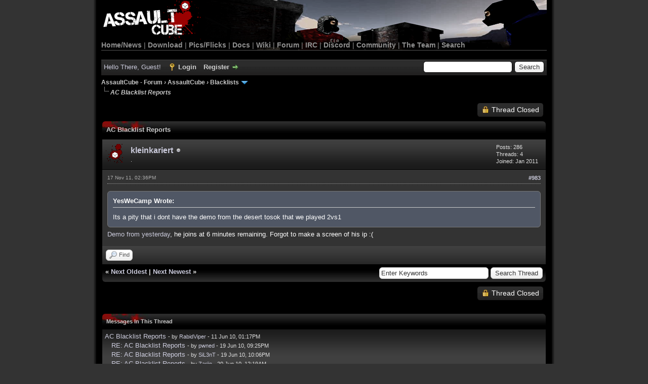

--- FILE ---
content_type: text/html; charset=UTF-8
request_url: https://forum.cubers.net/showthread.php?tid=1&pid=75204&mode=threaded
body_size: 38894
content:
<!DOCTYPE html PUBLIC "-//W3C//DTD XHTML 1.0 Transitional//EN" "http://www.w3.org/TR/xhtml1/DTD/xhtml1-transitional.dtd">
<html xml:lang="en" lang="en" xmlns="http://www.w3.org/1999/xhtml">
<head>
<title>AC Blacklist Reports</title>

<link rel="alternate" type="application/rss+xml" title="Latest Threads (RSS 2.0)" href="https://forum.cubers.net/syndication.php" />
<link rel="alternate" type="application/atom+xml" title="Latest Threads (Atom 1.0)" href="https://forum.cubers.net/syndication.php?type=atom1.0" />
<meta http-equiv="Content-Type" content="text/html; charset=UTF-8" />
<meta http-equiv="Content-Script-Type" content="text/javascript" />
<script type="d69843965b4fb944fe669d8f-text/javascript" src="https://forum.cubers.net/jscripts/jquery.js?ver=1806"></script>
<script type="d69843965b4fb944fe669d8f-text/javascript" src="https://forum.cubers.net/jscripts/jquery.plugins.min.js?ver=1804"></script>
<script type="d69843965b4fb944fe669d8f-text/javascript" src="https://forum.cubers.net/jscripts/general.js?ver=1810"></script>

<link type="text/css" rel="stylesheet" href="cache/themes/global/thanks/thx.css" />
<script type="d69843965b4fb944fe669d8f-text/javascript" src="jscripts/thx.js"></script>
<link type="text/css" rel="stylesheet" href="https://forum.cubers.net/cache/themes/theme7/global.min.css?t=1687144126" />
<link type="text/css" rel="stylesheet" href="https://forum.cubers.net/cache/themes/theme7/star_ratings.min.css?t=1606979181" />
<link type="text/css" rel="stylesheet" href="https://forum.cubers.net/cache/themes/theme7/showthread.min.css?t=1606979181" />
<link type="text/css" rel="stylesheet" href="https://forum.cubers.net/cache/themes/theme1/css3.min.css?t=1700762296" />

<script type="d69843965b4fb944fe669d8f-text/javascript">
	lang.unknown_error = "An unknown error has occurred.";

	lang.select2_match = "One result is available, press enter to select it.";
	lang.select2_matches = "{1} results are available, use up and down arrow keys to navigate.";
	lang.select2_nomatches = "No matches found";
	lang.select2_inputtooshort_single = "Please enter one or more character";
	lang.select2_inputtooshort_plural = "Please enter {1} or more characters";
	lang.select2_inputtoolong_single = "Please delete one character";
	lang.select2_inputtoolong_plural = "Please delete {1} characters";
	lang.select2_selectiontoobig_single = "You can only select one item";
	lang.select2_selectiontoobig_plural = "You can only select {1} items";
	lang.select2_loadmore = "Loading more results&hellip;";
	lang.select2_searching = "Searching&hellip;";

	var cookieDomain = ".forum.cubers.net";
	var cookiePath = "/";
	var cookiePrefix = "";
        var cookieSecureFlag = "0";
	var deleteevent_confirm = "Are you sure you want to delete this event?";
	var removeattach_confirm = "Are you sure you want to remove the selected attachment from this post?";
	var loading_text = 'Loading. <br />Please Wait&hellip;';
	var saving_changes = 'Saving changes&hellip;';
	var use_xmlhttprequest = "1";
	var my_post_key = "e41ff0b4a1dde4e509f980d48a898ab1";
	var rootpath = "https://forum.cubers.net";
	var imagepath = "https://forum.cubers.net/images/AssaultCube_myBBv1.8.3/";
  	var yes_confirm = "Yes";
	var no_confirm = "No";
	var MyBBEditor = null;
	var spinner_image = "https://forum.cubers.net/images/AssaultCube_myBBv1.8.3//spinner.gif";
	var spinner = "<img src='" + spinner_image +"' alt='' />";
	var modal_zindex = 9999;
</script>

<script type="d69843965b4fb944fe669d8f-text/javascript">
function selectCode(a)
{
   var e = a.parentNode.parentNode.getElementsByTagName('CODE')[0];
   if (window.getSelection)
   {
      var s = window.getSelection();
       if (s.setBaseAndExtent)
      {
        s.setBaseAndExtent(e, 0, e.parentNode, 1);
      }
      else
      {
         var r = document.createRange();
         r.selectNodeContents(e);
         s.removeAllRanges();
         s.addRange(r);
      }
   }
   else if (document.getSelection)
   {
      var s = document.getSelection();
      var r = document.createRange();
      r.selectNodeContents(e);
      s.removeAllRanges();
      s.addRange(r);
   }
   else if (document.selection)
   {
      var r = document.body.createTextRange();
      r.moveToElementText(e);
      r.select();
   }
}
</script>

<script type="d69843965b4fb944fe669d8f-text/javascript">
// <!--
	lang.processing = 'Processing...';
// -->
</script>
<script type="d69843965b4fb944fe669d8f-text/javascript">
<!--
	var quickdelete_confirm = "Are you sure you want to delete this post?";
	var quickrestore_confirm = "Are you sure you want to restore this post?";
	var allowEditReason = "1";
	lang.save_changes = "Save Changes";
	lang.cancel_edit = "Cancel Edit";
	lang.quick_edit_update_error = "There was an error editing your reply:";
	lang.quick_reply_post_error = "There was an error posting your reply:";
	lang.quick_delete_error = "There was an error deleting your reply:";
	lang.quick_delete_success = "The post was deleted successfully.";
	lang.quick_delete_thread_success = "The thread was deleted successfully.";
	lang.quick_restore_error = "There was an error restoring your reply:";
	lang.quick_restore_success = "The post was restored successfully.";
	lang.editreason = "Edit Reason";
// -->
</script>
<!-- jeditable (jquery) -->
<script type="d69843965b4fb944fe669d8f-text/javascript" src="https://forum.cubers.net/jscripts/report.js?ver=1804"></script>
<script src="https://forum.cubers.net/jscripts/jeditable/jeditable.min.js" type="d69843965b4fb944fe669d8f-text/javascript"></script>
<script type="d69843965b4fb944fe669d8f-text/javascript" src="https://forum.cubers.net/jscripts/thread.js?ver=1804"></script>
</head>
<body>
	
<div id="container">
		<a name="top" id="top"></a>
		<div id="header">
			<div id="logo">
				<div class="wrapper">
					<div id="menubar">
						<a href="https://forum.cubers.net/"><img src="https://assault.cubers.net/docs/images/aclogo.png"
						alt="AssaultCube" width="193px" height="81px" style="padding-left:4px; margin-bottom:-1px;"></a><br />
						<a href="https://assault.cubers.net">Home/News</a>
						| <a href="https://assault.cubers.net/download.html">Download</a>
						| <a href="https://assault.cubers.net/media.html">Pics/Flicks</a>
						| <a href="https://assault.cubers.net/docs">Docs</a>
						| <a href="https://wiki.cubers.net/">Wiki</a>
						| <a href="https://forum.cubers.net/">Forum</a>
						| <a href="https://assault.cubers.net/irc.html">IRC</a>
                                                | <a href="https://discord.me/assaultcube" target="https://discord.me/assaultcube">Discord</a>
						| <a href="https://assault.cubers.net/community.html">Community</a>
						| <a href="https://assault.cubers.net/docs/team.html">The Team</a>
						| <a href="https://assault.cubers.net/search.html">Search</a>
					</div>
					<br />
				</div>
			</div>
			<div id="panel">
				<div class="upper">
					<div class="wrapper">
						
						<form action="https://forum.cubers.net/search.php">
						<fieldset id="search">
							<input name="keywords" type="text" class="textbox" />
							<input value="Search" type="submit" class="button" />
							<input type="hidden" name="action" value="do_search" />
							<input type="hidden" name="postthread" value="1" />
						</fieldset>
						</form>

						
						<!-- Continuation of div(class="upper") as opened in the header template -->
						<span class="welcome">Hello There, Guest! <a href="https://forum.cubers.net/member.php?action=login" onclick="if (!window.__cfRLUnblockHandlers) return false; $('#quick_login').modal({ fadeDuration: 250, keepelement: true, zIndex: (typeof modal_zindex !== 'undefined' ? modal_zindex : 9999) }); return false;" class="login" data-cf-modified-d69843965b4fb944fe669d8f-="">Login</a> <a href="https://forum.cubers.net/member.php?action=register" class="register">Register</a></span>
					</div>
				</div>
				<div class="modal" id="quick_login" style="display: none;">
					<form method="post" action="https://forum.cubers.net/member.php">
						<input name="action" type="hidden" value="do_login" />
						<input name="url" type="hidden" value="" />
						<input name="quick_login" type="hidden" value="1" />
						<input name="my_post_key" type="hidden" value="e41ff0b4a1dde4e509f980d48a898ab1" />
						<table width="100%" cellspacing="0" cellpadding="5" border="0" class="tborder">
							<tr>
								<td class="thead" colspan="2"><strong>Login</strong></td>
							</tr>
							
<tr>
	<td class="trow1" width="25%"><strong>Email:</strong></td>
	<td class="trow1"><input name="quick_username" id="quick_login_username" type="text" value="" class="textbox initial_focus" /></td>
</tr>
<tr>
	<td class="trow2"><strong>Password:</strong></td>
	<td class="trow2">
		<input name="quick_password" id="quick_login_password" type="password" value="" class="textbox" /><br />
		<a href="https://forum.cubers.net/member.php?action=lostpw" class="lost_password">Lost Password?</a>
	</td>
</tr>
<tr>
	<td class="trow1">&nbsp;</td>
	<td class="trow1 remember_me">
		<input name="quick_remember" id="quick_login_remember" type="checkbox" value="yes" class="checkbox" checked="checked" />
		<label for="quick_login_remember">Remember me</label>
	</td>
</tr>
<tr>
	<td class="trow2" colspan="2">
		<div align="center"><input name="submit" type="submit" class="button" value="Login" /></div>
	</td>
</tr>

						</table>
					</form>
				</div>
				<script type="d69843965b4fb944fe669d8f-text/javascript">
					$("#quick_login input[name='url']").val($(location).attr('href'));
				</script>

					<!-- </div> in header_welcomeblock_member and header_welcomeblock_guest -->
				<!-- </div> in header_welcomeblock_member and header_welcomeblock_guest -->
			</div>
		</div>
		<div id="content">
			<div class="wrapper">
				
				
				
				
				
				

				

<div class="navigation">

<a href="https://forum.cubers.net/index.php">AssaultCube - Forum</a>
&rsaquo;


<a href="forum-3.html">AssaultCube</a>
&rsaquo;


<a href="forum-12.html">Blacklists</a>
 <img src="https://forum.cubers.net/images/AssaultCube_myBBv1.8.3//arrow_down.png" alt="v" title="" class="pagination_breadcrumb_link" id="breadcrumb_multipage" />
<div id="breadcrumb_multipage_popup" class="pagination pagination_breadcrumb" style="display: none;">

 <a href="forum-12.html" class="pagination_current">1</a>

<a href="forum-12-page-2.html" class="pagination_page">2</a>

<a href="forum-12-page-3.html" class="pagination_page">3</a>

<a href="forum-12-page-4.html" class="pagination_page">4</a>

<a href="forum-12-page-5.html" class="pagination_page">5</a>

&hellip;  <a href="forum-12-page-31.html" class="pagination_last">31</a>

<a href="forum-12-page-2.html" class="pagination_next">Next &raquo;</a>

</div>
<script type="d69843965b4fb944fe669d8f-text/javascript">
// <!--
	if(use_xmlhttprequest == "1")
	{
		$("#breadcrumb_multipage").popupMenu();
	}
// -->
</script>



<br /><img src="https://forum.cubers.net/images/AssaultCube_myBBv1.8.3//nav_bit.png" alt="" />

<span class="active">AC Blacklist Reports</span>

</div>


	
	
	<div class="float_left">
		
	</div>
	<div class="float_right">
		
<a href="newreply.php?tid=1" class="button closed_button"><span>Thread Closed</span></a>&nbsp;

	</div>
	
	<table border="0" cellspacing="0" cellpadding="5" class="tborder tfixed clear">
		<tr>
			<td class="thead">
				<div class="float_right">
					<span class="smalltext"><strong><a href="javascript:;" id="thread_modes"></a></strong></span>
				</div>
				<div>
					<strong>AC Blacklist Reports</strong>
				</div>
			</td>
		</tr>
<tr><td id="posts_container">
	<div id="posts">
		


<a name="pid75204" id="pid75204"></a>
<div class="post " style="" id="post_75204">
<div class="post_author">
	
<div class="author_avatar"><a href="user-8412.html"><img src="https://forum.cubers.net/images/avatars/AssaultCUBE.png?dateline=1323457823" alt="" width="40" height="40" /></a></div>

	<div class="author_information">
			<strong><span class="largetext"><a href="https://forum.cubers.net/user-8412.html">kleinkariert</a></span></strong> 
<img src="https://forum.cubers.net/images/AssaultCube_myBBv1.8.3//buddy_offline.png" title="Offline" alt="Offline" class="buddy_status" />
<br />
			<span class="smalltext">
				.<br />
				
				
			</span>
	</div>
	<div class="author_statistics">
		

	Posts: 286<br />
	Threads: 4<br />
	Joined: Jan 2011
	

	</div>
</div>
<div class="post_content">
	<div class="post_head">
		
<div class="float_right" style="vertical-align: top">
<strong><a href="thread-1-post-75204.html#pid75204" title="RE: AC Blacklist Reports">#983</a></strong>

</div>

		
		<span class="post_date">17 Nov 11, 02:36PM <span class="post_edit" id="edited_by_75204"></span></span>
		
	</div>
	<div class="post_body scaleimages" id="pid_75204">
		<blockquote class="mycode_quote"><cite>YesWeCamp Wrote:</cite>Its a pity that i dont have the demo from the desert tosok that we played 2vs1</blockquote> <a href="http://www.mediafire.com/?6fauyqh86f2o677" target="_blank" rel="noopener" class="mycode_url">Demo from yesterday</a>, he joins at 6 minutes remaining. Forgot to make a screen of his ip :(
	</div>
	
	
	<div class="post_meta" id="post_meta_75204">
		
	</div>
</div>
<div class="post_controls">
	<div class="postbit_buttons author_buttons float_left">
		
<a href="search.php?action=finduser&amp;uid=8412" title="Find all posts by this user" class="postbit_find"><span>Find</span></a>

	</div>
	<div class="postbit_buttons post_management_buttons float_right">
		
	</div>
<div id="thx_list75204" class="thx_list hide"><span class="smalltext thx_list_lable">Thanks given by:</span><span id="thx_entry75204"></span>
		</div>

</div>
</div>

	</div>
</td></tr>
		<tr>
			<td class="tfoot">
				
	<div class="float_right">
		<form action="search.php" method="post">
			<input type="hidden" name="action" value="thread" />
			<input type="hidden" name="tid" value="1" />
			<input type="text" name="keywords" value="Enter Keywords" onfocus="if (!window.__cfRLUnblockHandlers) return false; if(this.value == 'Enter Keywords') { this.value = ''; }" onblur="if (!window.__cfRLUnblockHandlers) return false; if(this.value=='') { this.value='Enter Keywords'; }" class="textbox" size="25" data-cf-modified-d69843965b4fb944fe669d8f-="" />
			<input type="submit" class="button" value="Search Thread" />
		</form>
	</div>

				<div>
					<strong>&laquo; <a href="thread-1-nextoldest.html">Next Oldest</a> | <a href="thread-1-nextnewest.html">Next Newest</a> &raquo;</strong>
				</div>
			</td>
		</tr>
	</table>
	<div class="float_left">
		
	</div>
	<div style="padding-top: 4px;" class="float_right">
		
<a href="newreply.php?tid=1" class="button closed_button"><span>Thread Closed</span></a>&nbsp;

	</div>
	<br class="clear" />
	
	
<br />
<table border="0" cellspacing="0" cellpadding="5" class="tborder">
<tr>
<td class="thead"><span class="smalltext"><strong>Messages In This Thread</strong></span></td>
</tr>
<tr>
<td class="trow1">
<div style="margin-left: 0px;"><a href="showthread.php?tid=1&amp;pid=1&amp;mode=threaded">AC Blacklist Reports</a> <span class="smalltext">- by <a href="https://forum.cubers.net/user-1.html">RabidViper</a> - 11 Jun 10, 01:17PM</span></div>

<div style="margin-left: 13px;"><a href="showthread.php?tid=1&amp;pid=19&amp;mode=threaded">RE: AC Blacklist Reports</a> <span class="smalltext">- by <a href="https://forum.cubers.net/user-14.html">pwned</a> - 19 Jun 10, 09:25PM</span></div>

<div style="margin-left: 13px;"><a href="showthread.php?tid=1&amp;pid=22&amp;mode=threaded">RE: AC Blacklist Reports</a> <span class="smalltext">- by <a href="https://forum.cubers.net/user-30.html">SiL3nT</a> - 19 Jun 10, 10:06PM</span></div>

<div style="margin-left: 13px;"><a href="showthread.php?tid=1&amp;pid=42&amp;mode=threaded">RE: AC Blacklist Reports</a> <span class="smalltext">- by <a href="https://forum.cubers.net/user-47.html">Zarjio</a> - 20 Jun 10, 12:19AM</span></div>

<div style="margin-left: 13px;"><a href="showthread.php?tid=1&amp;pid=67&amp;mode=threaded">RE: AC Blacklist Reports</a> <span class="smalltext">- by <a href="https://forum.cubers.net/user-14.html">pwned</a> - 20 Jun 10, 04:09AM</span></div>

<div style="margin-left: 13px;"><a href="showthread.php?tid=1&amp;pid=95&amp;mode=threaded">RE: AC Blacklist Reports</a> <span class="smalltext">- by <a href="https://forum.cubers.net/user-60.html">iOD|Habluka</a> - 20 Jun 10, 08:59AM</span></div>

<div style="margin-left: 13px;"><a href="showthread.php?tid=1&amp;pid=129&amp;mode=threaded">RE: AC Blacklist Reports</a> <span class="smalltext">- by <a href="https://forum.cubers.net/user-91.html">Bloodsport</a> - 20 Jun 10, 11:24AM</span></div>

<div style="margin-left: 26px;"><a href="showthread.php?tid=1&amp;pid=186&amp;mode=threaded">RE: AC Blacklist Reports</a> <span class="smalltext">- by <a href="https://forum.cubers.net/user-26.html">ironzorg</a> - 20 Jun 10, 03:37PM</span></div>

<div style="margin-left: 13px;"><a href="showthread.php?tid=1&amp;pid=161&amp;mode=threaded">RE: AC Blacklist Reports</a> <span class="smalltext">- by <a href="https://forum.cubers.net/user-91.html">Bloodsport</a> - 20 Jun 10, 01:39PM</span></div>

<div style="margin-left: 13px;"><a href="showthread.php?tid=1&amp;pid=197&amp;mode=threaded">RE: AC Blacklist Reports</a> <span class="smalltext">- by <a href="https://forum.cubers.net/user-21.html">pwnage{TyD}</a> - 20 Jun 10, 04:45PM</span></div>

<div style="margin-left: 13px;"><a href="showthread.php?tid=1&amp;pid=331&amp;mode=threaded">RE: AC Blacklist Reports</a> <span class="smalltext">- by <a href="https://forum.cubers.net/user-155.html">ViperX07</a> - 21 Jun 10, 02:37AM</span></div>

<div style="margin-left: 13px;"><a href="showthread.php?tid=1&amp;pid=399&amp;mode=threaded">RE: AC Blacklist Reports</a> <span class="smalltext">- by <a href="https://forum.cubers.net/user-46.html">Medusa</a> - 21 Jun 10, 10:35AM</span></div>

<div style="margin-left: 26px;"><a href="showthread.php?tid=1&amp;pid=726&amp;mode=threaded">RE: AC Blacklist Reports</a> <span class="smalltext">- by <a href="https://forum.cubers.net/user-114.html">*GrZ|Sp!d3R</a> - 22 Jun 10, 12:19PM</span></div>

<div style="margin-left: 13px;"><a href="showthread.php?tid=1&amp;pid=485&amp;mode=threaded">RE: AC Blacklist Reports</a> <span class="smalltext">- by <a href="https://forum.cubers.net/user-184.html">OpenSource</a> - 21 Jun 10, 05:04PM</span></div>

<div style="margin-left: 13px;"><a href="showthread.php?tid=1&amp;pid=591&amp;mode=threaded">RE: AC Blacklist Reports</a> <span class="smalltext">- by <a href="https://forum.cubers.net/user-106.html">laarson</a> - 22 Jun 10, 12:14AM</span></div>

<div style="margin-left: 13px;"><a href="showthread.php?tid=1&amp;pid=616&amp;mode=threaded">RE: AC Blacklist Reports</a> <span class="smalltext">- by <a href="https://forum.cubers.net/user-113.html">EvilErv</a> - 22 Jun 10, 01:25AM</span></div>

<div style="margin-left: 13px;"><a href="showthread.php?tid=1&amp;pid=625&amp;mode=threaded">RE: AC Blacklist Reports</a> <span class="smalltext">- by <a href="https://forum.cubers.net/user-60.html">iOD|Habluka</a> - 22 Jun 10, 01:53AM</span></div>

<div style="margin-left: 26px;"><a href="showthread.php?tid=1&amp;pid=627&amp;mode=threaded">RE: AC Blacklist Reports</a> <span class="smalltext">- by <a href="https://forum.cubers.net/user-194.html">NUCKChorris</a> - 22 Jun 10, 02:13AM</span></div>

<div style="margin-left: 13px;"><a href="showthread.php?tid=1&amp;pid=636&amp;mode=threaded">RE: AC Blacklist Reports</a> <span class="smalltext">- by <a href="https://forum.cubers.net/user-9.html">jamz</a> - 22 Jun 10, 02:57AM</span></div>

<div style="margin-left: 13px;"><a href="showthread.php?tid=1&amp;pid=637&amp;mode=threaded">RE: AC Blacklist Reports</a> <span class="smalltext">- by <a href="https://forum.cubers.net/user-194.html">NUCKChorris</a> - 22 Jun 10, 03:08AM</span></div>

<div style="margin-left: 13px;"><a href="showthread.php?tid=1&amp;pid=748&amp;mode=threaded">RE: AC Blacklist Reports</a> <span class="smalltext">- by <a href="https://forum.cubers.net/user-194.html">NUCKChorris</a> - 22 Jun 10, 02:27PM</span></div>

<div style="margin-left: 13px;"><a href="showthread.php?tid=1&amp;pid=751&amp;mode=threaded">RE: AC Blacklist Reports</a> <span class="smalltext">- by <a href="https://forum.cubers.net/user-207.html">THESOUNDOFRAP</a> - 22 Jun 10, 02:38PM</span></div>

<div style="margin-left: 26px;"><a href="showthread.php?tid=1&amp;pid=752&amp;mode=threaded">RE: AC Blacklist Reports</a> <span class="smalltext">- by <a href="https://forum.cubers.net/user-194.html">NUCKChorris</a> - 22 Jun 10, 02:44PM</span></div>

<div style="margin-left: 13px;"><a href="showthread.php?tid=1&amp;pid=771&amp;mode=threaded">RE: AC Blacklist Reports</a> <span class="smalltext">- by <a href="https://forum.cubers.net/user-184.html">OpenSource</a> - 22 Jun 10, 06:30PM</span></div>

<div style="margin-left: 13px;"><a href="showthread.php?tid=1&amp;pid=780&amp;mode=threaded">RE: AC Blacklist Reports</a> <span class="smalltext">- by <a href="https://forum.cubers.net/user-209.html">c00kie</a> - 22 Jun 10, 07:12PM</span></div>

<div style="margin-left: 13px;"><a href="showthread.php?tid=1&amp;pid=795&amp;mode=threaded">RE: AC Blacklist Reports</a> <span class="smalltext">- by <a href="https://forum.cubers.net/user-206.html">SplatZ</a> - 22 Jun 10, 08:47PM</span></div>

<div style="margin-left: 13px;"><a href="showthread.php?tid=1&amp;pid=797&amp;mode=threaded">RE: AC Blacklist Reports</a> <span class="smalltext">- by <a href="https://forum.cubers.net/user-95.html">Blue_Pr!nt</a> - 22 Jun 10, 08:56PM</span></div>

<div style="margin-left: 13px;"><a href="showthread.php?tid=1&amp;pid=872&amp;mode=threaded">RE: AC Blacklist Reports</a> <span class="smalltext">- by JuLy - 23 Jun 10, 02:08AM</span></div>

<div style="margin-left: 13px;"><a href="showthread.php?tid=1&amp;pid=929&amp;mode=threaded">RE: AC Blacklist Reports</a> <span class="smalltext">- by <a href="https://forum.cubers.net/user-207.html">THESOUNDOFRAP</a> - 23 Jun 10, 10:55AM</span></div>

<div style="margin-left: 13px;"><a href="showthread.php?tid=1&amp;pid=1042&amp;mode=threaded">RE: AC Blacklist Reports</a> <span class="smalltext">- by Brett - 24 Jun 10, 12:12AM</span></div>

<div style="margin-left: 26px;"><a href="showthread.php?tid=1&amp;pid=1069&amp;mode=threaded">RE: AC Blacklist Reports</a> <span class="smalltext">- by <a href="https://forum.cubers.net/user-79.html">jAcKRoCk*</a> - 24 Jun 10, 02:37AM</span></div>

<div style="margin-left: 13px;"><a href="showthread.php?tid=1&amp;pid=1070&amp;mode=threaded">RE: AC Blacklist Reports</a> <span class="smalltext">- by <a href="https://forum.cubers.net/user-132.html">Monas|SK|</a> - 24 Jun 10, 03:00AM</span></div>

<div style="margin-left: 13px;"><a href="showthread.php?tid=1&amp;pid=1118&amp;mode=threaded">RE: AC Blacklist Reports</a> <span class="smalltext">- by <a href="https://forum.cubers.net/user-12.html">Robtics</a> - 24 Jun 10, 10:49AM</span></div>

<div style="margin-left: 13px;"><a href="showthread.php?tid=1&amp;pid=1125&amp;mode=threaded">RE: AC Blacklist Reports</a> <span class="smalltext">- by <a href="https://forum.cubers.net/user-284.html">BunnySoul</a> - 24 Jun 10, 11:13AM</span></div>

<div style="margin-left: 13px;"><a href="showthread.php?tid=1&amp;pid=1126&amp;mode=threaded">RE: AC Blacklist Reports</a> <span class="smalltext">- by Brett - 24 Jun 10, 11:16AM</span></div>

<div style="margin-left: 13px;"><a href="showthread.php?tid=1&amp;pid=1147&amp;mode=threaded">RE: AC Blacklist Reports</a> <span class="smalltext">- by <a href="https://forum.cubers.net/user-289.html">Megalodon</a> - 24 Jun 10, 02:37PM</span></div>

<div style="margin-left: 13px;"><a href="showthread.php?tid=1&amp;pid=1163&amp;mode=threaded">RE: AC Blacklist Reports</a> <span class="smalltext">- by <a href="https://forum.cubers.net/user-184.html">OpenSource</a> - 24 Jun 10, 04:34PM</span></div>

<div style="margin-left: 13px;"><a href="showthread.php?tid=1&amp;pid=1188&amp;mode=threaded">RE: AC Blacklist Reports</a> <span class="smalltext">- by <a href="https://forum.cubers.net/user-278.html">=SA=Davi</a> - 24 Jun 10, 07:06PM</span></div>

<div style="margin-left: 13px;"><a href="showthread.php?tid=1&amp;pid=1189&amp;mode=threaded">RE: AC Blacklist Reports</a> <span class="smalltext">- by <a href="https://forum.cubers.net/user-95.html">Blue_Pr!nt</a> - 24 Jun 10, 07:11PM</span></div>

<div style="margin-left: 13px;"><a href="showthread.php?tid=1&amp;pid=1211&amp;mode=threaded">RE: AC Blacklist Reports</a> <span class="smalltext">- by <a href="https://forum.cubers.net/user-184.html">OpenSource</a> - 24 Jun 10, 10:08PM</span></div>

<div style="margin-left: 26px;"><a href="showthread.php?tid=1&amp;pid=1331&amp;mode=threaded">RE: AC Blacklist Reports</a> <span class="smalltext">- by <a href="https://forum.cubers.net/user-193.html">VallDiGna</a> - 25 Jun 10, 04:11PM</span></div>

<div style="margin-left: 13px;"><a href="showthread.php?tid=1&amp;pid=1224&amp;mode=threaded">RE: AC Blacklist Reports</a> <span class="smalltext">- by <a href="https://forum.cubers.net/user-95.html">Blue_Pr!nt</a> - 24 Jun 10, 11:17PM</span></div>

<div style="margin-left: 13px;"><a href="showthread.php?tid=1&amp;pid=1266&amp;mode=threaded">RE: AC Blacklist Reports</a> <span class="smalltext">- by <a href="https://forum.cubers.net/user-207.html">THESOUNDOFRAP</a> - 25 Jun 10, 03:50AM</span></div>

<div style="margin-left: 13px;"><a href="showthread.php?tid=1&amp;pid=1293&amp;mode=threaded">RE: AC Blacklist Reports</a> <span class="smalltext">- by <a href="https://forum.cubers.net/user-47.html">Zarjio</a> - 25 Jun 10, 09:03AM</span></div>

<div style="margin-left: 13px;"><a href="showthread.php?tid=1&amp;pid=1305&amp;mode=threaded">RE: AC Blacklist Reports</a> <span class="smalltext">- by <a href="https://forum.cubers.net/user-23.html">Billybob</a> - 25 Jun 10, 10:41AM</span></div>

<div style="margin-left: 13px;"><a href="showthread.php?tid=1&amp;pid=1325&amp;mode=threaded">RE: AC Blacklist Reports</a> <span class="smalltext">- by <a href="https://forum.cubers.net/user-194.html">NUCKChorris</a> - 25 Jun 10, 03:21PM</span></div>

<div style="margin-left: 13px;"><a href="showthread.php?tid=1&amp;pid=1377&amp;mode=threaded">RE: AC Blacklist Reports</a> <span class="smalltext">- by <a href="https://forum.cubers.net/user-325.html">RuleMaker</a> - 26 Jun 10, 12:07AM</span></div>

<div style="margin-left: 13px;"><a href="showthread.php?tid=1&amp;pid=1489&amp;mode=threaded">RE: AC Blacklist Reports</a> <span class="smalltext">- by <a href="https://forum.cubers.net/user-61.html">Elek11tr0</a> - 26 Jun 10, 08:39PM</span></div>

<div style="margin-left: 26px;"><a href="showthread.php?tid=1&amp;pid=1497&amp;mode=threaded">RE: AC Blacklist Reports</a> <span class="smalltext">- by <a href="https://forum.cubers.net/user-132.html">Monas|SK|</a> - 26 Jun 10, 11:08PM</span></div>

<div style="margin-left: 13px;"><a href="showthread.php?tid=1&amp;pid=1494&amp;mode=threaded">RE: AC Blacklist Reports</a> <span class="smalltext">- by <a href="https://forum.cubers.net/user-46.html">Medusa</a> - 26 Jun 10, 10:25PM</span></div>

<div style="margin-left: 13px;"><a href="showthread.php?tid=1&amp;pid=1506&amp;mode=threaded">RE: AC Blacklist Reports</a> <span class="smalltext">- by <a href="https://forum.cubers.net/user-275.html">Raizen</a> - 27 Jun 10, 12:56AM</span></div>

<div style="margin-left: 26px;"><a href="showthread.php?tid=1&amp;pid=1516&amp;mode=threaded">RE: AC Blacklist Reports</a> <span class="smalltext">- by <a href="https://forum.cubers.net/user-47.html">Zarjio</a> - 27 Jun 10, 07:03AM</span></div>

<div style="margin-left: 13px;"><a href="showthread.php?tid=1&amp;pid=1575&amp;mode=threaded">RE: AC Blacklist Reports</a> <span class="smalltext">- by <a href="https://forum.cubers.net/user-245.html">-xW-#@bd0u*</a> - 27 Jun 10, 05:26PM</span></div>

<div style="margin-left: 26px;"><a href="showthread.php?tid=1&amp;pid=1590&amp;mode=threaded">RE: AC Blacklist Reports</a> <span class="smalltext">- by <a href="https://forum.cubers.net/user-95.html">Blue_Pr!nt</a> - 27 Jun 10, 06:24PM</span></div>

<div style="margin-left: 13px;"><a href="showthread.php?tid=1&amp;pid=1578&amp;mode=threaded">RE: AC Blacklist Reports</a> <span class="smalltext">- by Brett - 27 Jun 10, 05:30PM</span></div>

<div style="margin-left: 13px;"><a href="showthread.php?tid=1&amp;pid=1580&amp;mode=threaded">RE: AC Blacklist Reports</a> <span class="smalltext">- by <a href="https://forum.cubers.net/user-193.html">VallDiGna</a> - 27 Jun 10, 05:40PM</span></div>

<div style="margin-left: 13px;"><a href="showthread.php?tid=1&amp;pid=1602&amp;mode=threaded">RE: AC Blacklist Reports</a> <span class="smalltext">- by <a href="https://forum.cubers.net/user-184.html">OpenSource</a> - 27 Jun 10, 07:38PM</span></div>

<div style="margin-left: 13px;"><a href="showthread.php?tid=1&amp;pid=1606&amp;mode=threaded">RE: AC Blacklist Reports</a> <span class="smalltext">- by <a href="https://forum.cubers.net/user-133.html">PERROS</a> - 27 Jun 10, 08:24PM</span></div>

<div style="margin-left: 13px;"><a href="showthread.php?tid=1&amp;pid=1611&amp;mode=threaded">RE: AC Blacklist Reports</a> <span class="smalltext">- by <a href="https://forum.cubers.net/user-184.html">OpenSource</a> - 27 Jun 10, 08:59PM</span></div>

<div style="margin-left: 13px;"><a href="showthread.php?tid=1&amp;pid=1648&amp;mode=threaded">RE: AC Blacklist Reports</a> <span class="smalltext">- by <a href="https://forum.cubers.net/user-66.html">Versace</a> - 28 Jun 10, 04:55AM</span></div>

<div style="margin-left: 13px;"><a href="showthread.php?tid=1&amp;pid=1650&amp;mode=threaded">RE: AC Blacklist Reports</a> <span class="smalltext">- by <a href="https://forum.cubers.net/user-207.html">THESOUNDOFRAP</a> - 28 Jun 10, 05:36AM</span></div>

<div style="margin-left: 13px;"><a href="showthread.php?tid=1&amp;pid=1654&amp;mode=threaded">RE: AC Blacklist Reports</a> <span class="smalltext">- by <a href="https://forum.cubers.net/user-174.html">Orynge</a> - 28 Jun 10, 07:59AM</span></div>

<div style="margin-left: 13px;"><a href="showthread.php?tid=1&amp;pid=1658&amp;mode=threaded">RE: AC Blacklist Reports</a> <span class="smalltext">- by <a href="https://forum.cubers.net/user-167.html">Luc@s</a> - 28 Jun 10, 08:07AM</span></div>

<div style="margin-left: 13px;"><a href="showthread.php?tid=1&amp;pid=1672&amp;mode=threaded">RE: AC Blacklist Reports</a> <span class="smalltext">- by <a href="https://forum.cubers.net/user-46.html">Medusa</a> - 28 Jun 10, 09:30AM</span></div>

<div style="margin-left: 13px;"><a href="showthread.php?tid=1&amp;pid=1732&amp;mode=threaded">RE: AC Blacklist Reports</a> <span class="smalltext">- by <a href="https://forum.cubers.net/user-66.html">Versace</a> - 28 Jun 10, 03:10PM</span></div>

<div style="margin-left: 26px;"><a href="showthread.php?tid=1&amp;pid=2002&amp;mode=threaded">RE: AC Blacklist Reports</a> <span class="smalltext">- by <a href="https://forum.cubers.net/user-132.html">Monas|SK|</a> - 30 Jun 10, 01:25AM</span></div>

<div style="margin-left: 13px;"><a href="showthread.php?tid=1&amp;pid=1742&amp;mode=threaded">RE: AC Blacklist Reports</a> <span class="smalltext">- by <a href="https://forum.cubers.net/user-184.html">OpenSource</a> - 28 Jun 10, 04:00PM</span></div>

<div style="margin-left: 13px;"><a href="showthread.php?tid=1&amp;pid=1758&amp;mode=threaded">RE: AC Blacklist Reports</a> <span class="smalltext">- by <a href="https://forum.cubers.net/user-337.html">Cogu</a> - 28 Jun 10, 06:26PM</span></div>

<div style="margin-left: 13px;"><a href="showthread.php?tid=1&amp;pid=1776&amp;mode=threaded">RE: AC Blacklist Reports</a> <span class="smalltext">- by Brett - 28 Jun 10, 08:50PM</span></div>

<div style="margin-left: 26px;"><a href="showthread.php?tid=1&amp;pid=1783&amp;mode=threaded">RE: AC Blacklist Reports</a> <span class="smalltext">- by <a href="https://forum.cubers.net/user-79.html">jAcKRoCk*</a> - 28 Jun 10, 09:28PM</span></div>

<div style="margin-left: 13px;"><a href="showthread.php?tid=1&amp;pid=1893&amp;mode=threaded">RE: AC Blacklist Reports</a> <span class="smalltext">- by <a href="https://forum.cubers.net/user-184.html">OpenSource</a> - 29 Jun 10, 01:51PM</span></div>

<div style="margin-left: 13px;"><a href="showthread.php?tid=1&amp;pid=1935&amp;mode=threaded">RE: AC Blacklist Reports</a> <span class="smalltext">- by <a href="https://forum.cubers.net/user-194.html">NUCKChorris</a> - 29 Jun 10, 05:57PM</span></div>

<div style="margin-left: 13px;"><a href="showthread.php?tid=1&amp;pid=2059&amp;mode=threaded">RE: AC Blacklist Reports</a> <span class="smalltext">- by <a href="https://forum.cubers.net/user-321.html">Queens.KING</a> - 30 Jun 10, 11:20AM</span></div>

<div style="margin-left: 13px;"><a href="showthread.php?tid=1&amp;pid=2118&amp;mode=threaded">RE: AC Blacklist Reports</a> <span class="smalltext">- by <a href="https://forum.cubers.net/user-125.html">Panda</a> - 30 Jun 10, 05:02PM</span></div>

<div style="margin-left: 13px;"><a href="showthread.php?tid=1&amp;pid=2154&amp;mode=threaded">RE: AC Blacklist Reports</a> <span class="smalltext">- by <a href="https://forum.cubers.net/user-184.html">OpenSource</a> - 30 Jun 10, 07:43PM</span></div>

<div style="margin-left: 13px;"><a href="showthread.php?tid=1&amp;pid=2171&amp;mode=threaded">RE: AC Blacklist Reports</a> <span class="smalltext">- by <a href="https://forum.cubers.net/user-133.html">PERROS</a> - 30 Jun 10, 11:03PM</span></div>

<div style="margin-left: 13px;"><a href="showthread.php?tid=1&amp;pid=2172&amp;mode=threaded">RE: AC Blacklist Reports</a> <span class="smalltext">- by <a href="https://forum.cubers.net/user-184.html">OpenSource</a> - 30 Jun 10, 11:15PM</span></div>

<div style="margin-left: 13px;"><a href="showthread.php?tid=1&amp;pid=2173&amp;mode=threaded">RE: AC Blacklist Reports</a> <span class="smalltext">- by <a href="https://forum.cubers.net/user-132.html">Monas|SK|</a> - 30 Jun 10, 11:16PM</span></div>

<div style="margin-left: 26px;"><a href="showthread.php?tid=1&amp;pid=2305&amp;mode=threaded">RE: AC Blacklist Reports</a> <span class="smalltext">- by <a href="https://forum.cubers.net/user-23.html">Billybob</a> - 01 Jul 10, 10:18PM</span></div>

<div style="margin-left: 13px;"><a href="showthread.php?tid=1&amp;pid=2282&amp;mode=threaded">RE: AC Blacklist Reports</a> <span class="smalltext">- by <a href="https://forum.cubers.net/user-133.html">PERROS</a> - 01 Jul 10, 07:09PM</span></div>

<div style="margin-left: 13px;"><a href="showthread.php?tid=1&amp;pid=2306&amp;mode=threaded">RE: AC Blacklist Reports</a> <span class="smalltext">- by <a href="https://forum.cubers.net/user-35.html">Ksyrium</a> - 01 Jul 10, 10:40PM</span></div>

<div style="margin-left: 13px;"><a href="showthread.php?tid=1&amp;pid=2310&amp;mode=threaded">RE: AC Blacklist Reports</a> <span class="smalltext">- by <a href="https://forum.cubers.net/user-321.html">Queens.KING</a> - 01 Jul 10, 11:12PM</span></div>

<div style="margin-left: 13px;"><a href="showthread.php?tid=1&amp;pid=2397&amp;mode=threaded">RE: AC Blacklist Reports</a> <span class="smalltext">- by <a href="https://forum.cubers.net/user-193.html">VallDiGna</a> - 02 Jul 10, 02:33PM</span></div>

<div style="margin-left: 26px;"><a href="showthread.php?tid=1&amp;pid=2451&amp;mode=threaded">RE: AC Blacklist Reports</a> <span class="smalltext">- by <a href="https://forum.cubers.net/user-125.html">Panda</a> - 02 Jul 10, 11:13PM</span></div>

<div style="margin-left: 13px;"><a href="showthread.php?tid=1&amp;pid=2453&amp;mode=threaded">RE: AC Blacklist Reports</a> <span class="smalltext">- by <a href="https://forum.cubers.net/user-184.html">OpenSource</a> - 02 Jul 10, 11:19PM</span></div>

<div style="margin-left: 13px;"><a href="showthread.php?tid=1&amp;pid=2465&amp;mode=threaded">RE: AC Blacklist Reports</a> <span class="smalltext">- by <a href="https://forum.cubers.net/user-446.html">SicK^BsR</a> - 03 Jul 10, 01:19AM</span></div>

<div style="margin-left: 13px;"><a href="showthread.php?tid=1&amp;pid=2489&amp;mode=threaded">RE: AC Blacklist Reports</a> <span class="smalltext">- by <a href="https://forum.cubers.net/user-74.html">N0CU</a> - 03 Jul 10, 06:51AM</span></div>

<div style="margin-left: 13px;"><a href="showthread.php?tid=1&amp;pid=2493&amp;mode=threaded">RE: AC Blacklist Reports</a> <span class="smalltext">- by <a href="https://forum.cubers.net/user-125.html">Panda</a> - 03 Jul 10, 09:04AM</span></div>

<div style="margin-left: 13px;"><a href="showthread.php?tid=1&amp;pid=2507&amp;mode=threaded">RE: AC Blacklist Reports</a> <span class="smalltext">- by <a href="https://forum.cubers.net/user-451.html">610|Zac</a> - 03 Jul 10, 10:45AM</span></div>

<div style="margin-left: 13px;"><a href="showthread.php?tid=1&amp;pid=2509&amp;mode=threaded">RE: AC Blacklist Reports</a> <span class="smalltext">- by <a href="https://forum.cubers.net/user-233.html">Sanzo''</a> - 03 Jul 10, 11:51AM</span></div>

<div style="margin-left: 13px;"><a href="showthread.php?tid=1&amp;pid=2530&amp;mode=threaded">RE: AC Blacklist Reports</a> <span class="smalltext">- by <a href="https://forum.cubers.net/user-133.html">PERROS</a> - 03 Jul 10, 06:16PM</span></div>

<div style="margin-left: 13px;"><a href="showthread.php?tid=1&amp;pid=2544&amp;mode=threaded">RE: AC Blacklist Reports</a> <span class="smalltext">- by <a href="https://forum.cubers.net/user-321.html">Queens.KING</a> - 03 Jul 10, 07:56PM</span></div>

<div style="margin-left: 13px;"><a href="showthread.php?tid=1&amp;pid=2553&amp;mode=threaded">RE: AC Blacklist Reports</a> <span class="smalltext">- by <a href="https://forum.cubers.net/user-34.html">bballn45</a> - 03 Jul 10, 08:46PM</span></div>

<div style="margin-left: 13px;"><a href="showthread.php?tid=1&amp;pid=2644&amp;mode=threaded">RE: AC Blacklist Reports</a> <span class="smalltext">- by <a href="https://forum.cubers.net/user-184.html">OpenSource</a> - 04 Jul 10, 03:05PM</span></div>

<div style="margin-left: 13px;"><a href="showthread.php?tid=1&amp;pid=2680&amp;mode=threaded">RE: AC Blacklist Reports</a> <span class="smalltext">- by <a href="https://forum.cubers.net/user-14790.html">z0nicKill</a> - 04 Jul 10, 09:58PM</span></div>

<div style="margin-left: 13px;"><a href="showthread.php?tid=1&amp;pid=2681&amp;mode=threaded">RE: AC Blacklist Reports</a> <span class="smalltext">- by <a href="https://forum.cubers.net/user-133.html">PERROS</a> - 04 Jul 10, 09:58PM</span></div>

<div style="margin-left: 13px;"><a href="showthread.php?tid=1&amp;pid=2692&amp;mode=threaded">RE: AC Blacklist Reports</a> <span class="smalltext">- by <a href="https://forum.cubers.net/user-47.html">Zarjio</a> - 04 Jul 10, 11:52PM</span></div>

<div style="margin-left: 26px;"><a href="showthread.php?tid=1&amp;pid=2711&amp;mode=threaded">RE: AC Blacklist Reports</a> <span class="smalltext">- by <a href="https://forum.cubers.net/user-74.html">N0CU</a> - 05 Jul 10, 03:13AM</span></div>

<div style="margin-left: 13px;"><a href="showthread.php?tid=1&amp;pid=2696&amp;mode=threaded">RE: AC Blacklist Reports</a> <span class="smalltext">- by <a href="https://forum.cubers.net/user-47.html">Zarjio</a> - 05 Jul 10, 01:01AM</span></div>

<div style="margin-left: 26px;"><a href="showthread.php?tid=1&amp;pid=3064&amp;mode=threaded">RE: AC Blacklist Reports</a> <span class="smalltext">- by <a href="https://forum.cubers.net/user-95.html">Blue_Pr!nt</a> - 07 Jul 10, 07:20PM</span></div>

<div style="margin-left: 13px;"><a href="showthread.php?tid=1&amp;pid=2725&amp;mode=threaded">RE: AC Blacklist Reports</a> <span class="smalltext">- by <a href="https://forum.cubers.net/user-125.html">Panda</a> - 05 Jul 10, 09:06AM</span></div>

<div style="margin-left: 13px;"><a href="showthread.php?tid=1&amp;pid=2759&amp;mode=threaded">RE: AC Blacklist Reports</a> <span class="smalltext">- by <a href="https://forum.cubers.net/user-98.html">Elite</a> - 05 Jul 10, 04:01PM</span></div>

<div style="margin-left: 13px;"><a href="showthread.php?tid=1&amp;pid=2760&amp;mode=threaded">RE: AC Blacklist Reports</a> <span class="smalltext">- by <a href="https://forum.cubers.net/user-184.html">OpenSource</a> - 05 Jul 10, 04:32PM</span></div>

<div style="margin-left: 13px;"><a href="showthread.php?tid=1&amp;pid=2763&amp;mode=threaded">RE: AC Blacklist Reports</a> <span class="smalltext">- by <a href="https://forum.cubers.net/user-133.html">PERROS</a> - 05 Jul 10, 05:59PM</span></div>

<div style="margin-left: 13px;"><a href="showthread.php?tid=1&amp;pid=2767&amp;mode=threaded">RE: AC Blacklist Reports</a> <span class="smalltext">- by <a href="https://forum.cubers.net/user-207.html">THESOUNDOFRAP</a> - 05 Jul 10, 07:57PM</span></div>

<div style="margin-left: 13px;"><a href="showthread.php?tid=1&amp;pid=2769&amp;mode=threaded">RE: AC Blacklist Reports</a> <span class="smalltext">- by <a href="https://forum.cubers.net/user-184.html">OpenSource</a> - 05 Jul 10, 08:10PM</span></div>

<div style="margin-left: 26px;"><a href="showthread.php?tid=1&amp;pid=2772&amp;mode=threaded">RE: AC Blacklist Reports</a> <span class="smalltext">- by <a href="https://forum.cubers.net/user-214.html">#M|A#Wolf</a> - 05 Jul 10, 08:56PM</span></div>

<div style="margin-left: 13px;"><a href="showthread.php?tid=1&amp;pid=2779&amp;mode=threaded">RE: AC Blacklist Reports</a> <span class="smalltext">- by <a href="https://forum.cubers.net/user-184.html">OpenSource</a> - 05 Jul 10, 10:12PM</span></div>

<div style="margin-left: 13px;"><a href="showthread.php?tid=1&amp;pid=2781&amp;mode=threaded">RE: AC Blacklist Reports</a> <span class="smalltext">- by <a href="https://forum.cubers.net/user-451.html">610|Zac</a> - 05 Jul 10, 10:31PM</span></div>

<div style="margin-left: 13px;"><a href="showthread.php?tid=1&amp;pid=2785&amp;mode=threaded">RE: AC Blacklist Reports</a> <span class="smalltext">- by <a href="https://forum.cubers.net/user-300.html">Ronald_Reagan</a> - 06 Jul 10, 12:06AM</span></div>

<div style="margin-left: 13px;"><a href="showthread.php?tid=1&amp;pid=2800&amp;mode=threaded">RE: AC Blacklist Reports</a> <span class="smalltext">- by <a href="https://forum.cubers.net/user-300.html">Ronald_Reagan</a> - 06 Jul 10, 04:27AM</span></div>

<div style="margin-left: 26px;"><a href="showthread.php?tid=1&amp;pid=2856&amp;mode=threaded">RE: AC Blacklist Reports</a> <span class="smalltext">- by <a href="https://forum.cubers.net/user-114.html">*GrZ|Sp!d3R</a> - 06 Jul 10, 04:03PM</span></div>

<div style="margin-left: 13px;"><a href="showthread.php?tid=1&amp;pid=2801&amp;mode=threaded">RE: AC Blacklist Reports</a> <span class="smalltext">- by <a href="https://forum.cubers.net/user-214.html">#M|A#Wolf</a> - 06 Jul 10, 04:29AM</span></div>

<div style="margin-left: 13px;"><a href="showthread.php?tid=1&amp;pid=2803&amp;mode=threaded">RE: AC Blacklist Reports</a> <span class="smalltext">- by <a href="https://forum.cubers.net/user-34.html">bballn45</a> - 06 Jul 10, 04:59AM</span></div>

<div style="margin-left: 26px;"><a href="showthread.php?tid=1&amp;pid=2807&amp;mode=threaded">RE: AC Blacklist Reports</a> <span class="smalltext">- by <a href="https://forum.cubers.net/user-75.html">noerrorsfound</a> - 06 Jul 10, 05:35AM</span></div>

<div style="margin-left: 13px;"><a href="showthread.php?tid=1&amp;pid=2816&amp;mode=threaded">RE: AC Blacklist Reports</a> <span class="smalltext">- by <a href="https://forum.cubers.net/user-34.html">bballn45</a> - 06 Jul 10, 06:30AM</span></div>

<div style="margin-left: 13px;"><a href="showthread.php?tid=1&amp;pid=2819&amp;mode=threaded">RE: AC Blacklist Reports</a> <span class="smalltext">- by <a href="https://forum.cubers.net/user-300.html">Ronald_Reagan</a> - 06 Jul 10, 07:20AM</span></div>

<div style="margin-left: 13px;"><a href="showthread.php?tid=1&amp;pid=2838&amp;mode=threaded">RE: AC Blacklist Reports</a> <span class="smalltext">- by <a href="https://forum.cubers.net/user-317.html">IAF|@cid</a> - 06 Jul 10, 11:42AM</span></div>

<div style="margin-left: 13px;"><a href="showthread.php?tid=1&amp;pid=2853&amp;mode=threaded">RE: AC Blacklist Reports</a> <span class="smalltext">- by <a href="https://forum.cubers.net/user-133.html">PERROS</a> - 06 Jul 10, 03:44PM</span></div>

<div style="margin-left: 26px;"><a href="showthread.php?tid=1&amp;pid=2854&amp;mode=threaded">RE: AC Blacklist Reports</a> <span class="smalltext">- by <a href="https://forum.cubers.net/user-184.html">OpenSource</a> - 06 Jul 10, 03:49PM</span></div>

<div style="margin-left: 13px;"><a href="showthread.php?tid=1&amp;pid=2857&amp;mode=threaded">RE: AC Blacklist Reports</a> <span class="smalltext">- by <a href="https://forum.cubers.net/user-125.html">Panda</a> - 06 Jul 10, 04:12PM</span></div>

<div style="margin-left: 13px;"><a href="showthread.php?tid=1&amp;pid=2875&amp;mode=threaded">RE: AC Blacklist Reports</a> <span class="smalltext">- by <a href="https://forum.cubers.net/user-311.html">020Chris020</a> - 06 Jul 10, 08:03PM</span></div>

<div style="margin-left: 13px;"><a href="showthread.php?tid=1&amp;pid=2911&amp;mode=threaded">RE: AC Blacklist Reports</a> <span class="smalltext">- by <a href="https://forum.cubers.net/user-47.html">Zarjio</a> - 07 Jul 10, 12:21AM</span></div>

<div style="margin-left: 13px;"><a href="showthread.php?tid=1&amp;pid=2938&amp;mode=threaded">RE: AC Blacklist Reports</a> <span class="smalltext">- by <a href="https://forum.cubers.net/user-168.html">Huntsman</a> - 07 Jul 10, 03:50AM</span></div>

<div style="margin-left: 13px;"><a href="showthread.php?tid=1&amp;pid=2968&amp;mode=threaded">RE: AC Blacklist Reports</a> <span class="smalltext">- by <a href="https://forum.cubers.net/user-34.html">bballn45</a> - 07 Jul 10, 07:08AM</span></div>

<div style="margin-left: 13px;"><a href="showthread.php?tid=1&amp;pid=3024&amp;mode=threaded">RE: AC Blacklist Reports</a> <span class="smalltext">- by <a href="https://forum.cubers.net/user-214.html">#M|A#Wolf</a> - 07 Jul 10, 11:38AM</span></div>

<div style="margin-left: 13px;"><a href="showthread.php?tid=1&amp;pid=3028&amp;mode=threaded">RE: AC Blacklist Reports</a> <span class="smalltext">- by <a href="https://forum.cubers.net/user-126.html">MacAdresS</a> - 07 Jul 10, 12:04PM</span></div>

<div style="margin-left: 13px;"><a href="showthread.php?tid=1&amp;pid=3035&amp;mode=threaded">RE: AC Blacklist Reports</a> <span class="smalltext">- by <a href="https://forum.cubers.net/user-46.html">Medusa</a> - 07 Jul 10, 12:49PM</span></div>

<div style="margin-left: 26px;"><a href="showthread.php?tid=1&amp;pid=3040&amp;mode=threaded">RE: AC Blacklist Reports</a> <span class="smalltext">- by <a href="https://forum.cubers.net/user-114.html">*GrZ|Sp!d3R</a> - 07 Jul 10, 02:07PM</span></div>

<div style="margin-left: 13px;"><a href="showthread.php?tid=1&amp;pid=3117&amp;mode=threaded">RE: AC Blacklist Reports</a> <span class="smalltext">- by <a href="https://forum.cubers.net/user-300.html">Ronald_Reagan</a> - 08 Jul 10, 04:27AM</span></div>

<div style="margin-left: 13px;"><a href="showthread.php?tid=1&amp;pid=3184&amp;mode=threaded">RE: AC Blacklist Reports</a> <span class="smalltext">- by <a href="https://forum.cubers.net/user-184.html">OpenSource</a> - 08 Jul 10, 03:34PM</span></div>

<div style="margin-left: 13px;"><a href="showthread.php?tid=1&amp;pid=3296&amp;mode=threaded">RE: AC Blacklist Reports</a> <span class="smalltext">- by <a href="https://forum.cubers.net/user-533.html">LGeeK</a> - 09 Jul 10, 05:04PM</span></div>

<div style="margin-left: 13px;"><a href="showthread.php?tid=1&amp;pid=3333&amp;mode=threaded">RE: AC Blacklist Reports</a> <span class="smalltext">- by <a href="https://forum.cubers.net/user-132.html">Monas|SK|</a> - 09 Jul 10, 10:30PM</span></div>

<div style="margin-left: 13px;"><a href="showthread.php?tid=1&amp;pid=3347&amp;mode=threaded">RE: AC Blacklist Reports</a> <span class="smalltext">- by <a href="https://forum.cubers.net/user-123.html">MusicMan10</a> - 10 Jul 10, 01:24AM</span></div>

<div style="margin-left: 13px;"><a href="showthread.php?tid=1&amp;pid=3382&amp;mode=threaded">RE: AC Blacklist Reports</a> <span class="smalltext">- by <a href="https://forum.cubers.net/user-207.html">THESOUNDOFRAP</a> - 10 Jul 10, 04:16AM</span></div>

<div style="margin-left: 26px;"><a href="showthread.php?tid=1&amp;pid=3383&amp;mode=threaded">RE: AC Blacklist Reports</a> <span class="smalltext">- by <a href="https://forum.cubers.net/user-132.html">Monas|SK|</a> - 10 Jul 10, 04:18AM</span></div>

<div style="margin-left: 13px;"><a href="showthread.php?tid=1&amp;pid=3403&amp;mode=threaded">RE: AC Blacklist Reports</a> <span class="smalltext">- by <a href="https://forum.cubers.net/user-317.html">IAF|@cid</a> - 10 Jul 10, 07:11AM</span></div>

<div style="margin-left: 13px;"><a href="showthread.php?tid=1&amp;pid=3469&amp;mode=threaded">RE: AC Blacklist Reports</a> <span class="smalltext">- by <a href="https://forum.cubers.net/user-541.html">Sillyb0t</a> - 10 Jul 10, 04:26PM</span></div>

<div style="margin-left: 13px;"><a href="showthread.php?tid=1&amp;pid=3498&amp;mode=threaded">RE: AC Blacklist Reports</a> <span class="smalltext">- by <a href="https://forum.cubers.net/user-75.html">noerrorsfound</a> - 10 Jul 10, 11:32PM</span></div>

<div style="margin-left: 13px;"><a href="showthread.php?tid=1&amp;pid=3499&amp;mode=threaded">RE: AC Blacklist Reports</a> <span class="smalltext">- by <a href="https://forum.cubers.net/user-95.html">Blue_Pr!nt</a> - 10 Jul 10, 11:41PM</span></div>

<div style="margin-left: 13px;"><a href="showthread.php?tid=1&amp;pid=3500&amp;mode=threaded">RE: AC Blacklist Reports</a> <span class="smalltext">- by <a href="https://forum.cubers.net/user-150.html">DeafieGamer</a> - 11 Jul 10, 12:14AM</span></div>

<div style="margin-left: 13px;"><a href="showthread.php?tid=1&amp;pid=3501&amp;mode=threaded">RE: AC Blacklist Reports</a> <span class="smalltext">- by <a href="https://forum.cubers.net/user-132.html">Monas|SK|</a> - 11 Jul 10, 12:17AM</span></div>

<div style="margin-left: 13px;"><a href="showthread.php?tid=1&amp;pid=3560&amp;mode=threaded">RE: AC Blacklist Reports</a> <span class="smalltext">- by <a href="https://forum.cubers.net/user-14790.html">z0nicKill</a> - 11 Jul 10, 02:00PM</span></div>

<div style="margin-left: 13px;"><a href="showthread.php?tid=1&amp;pid=3574&amp;mode=threaded">RE: AC Blacklist Reports</a> <span class="smalltext">- by <a href="https://forum.cubers.net/user-133.html">PERROS</a> - 11 Jul 10, 05:59PM</span></div>

<div style="margin-left: 13px;"><a href="showthread.php?tid=1&amp;pid=3606&amp;mode=threaded">RE: AC Blacklist Reports</a> <span class="smalltext">- by <a href="https://forum.cubers.net/user-554.html">Alpha-Jet</a> - 11 Jul 10, 10:22PM</span></div>

<div style="margin-left: 26px;"><a href="showthread.php?tid=1&amp;pid=3616&amp;mode=threaded">RE: AC Blacklist Reports</a> <span class="smalltext">- by <a href="https://forum.cubers.net/user-95.html">Blue_Pr!nt</a> - 11 Jul 10, 10:52PM</span></div>

<div style="margin-left: 13px;"><a href="showthread.php?tid=1&amp;pid=3624&amp;mode=threaded">RE: AC Blacklist Reports</a> <span class="smalltext">- by <a href="https://forum.cubers.net/user-207.html">THESOUNDOFRAP</a> - 11 Jul 10, 11:08PM</span></div>

<div style="margin-left: 13px;"><a href="showthread.php?tid=1&amp;pid=3682&amp;mode=threaded">RE: AC Blacklist Reports</a> <span class="smalltext">- by <a href="https://forum.cubers.net/user-132.html">Monas|SK|</a> - 12 Jul 10, 07:21AM</span></div>

<div style="margin-left: 13px;"><a href="showthread.php?tid=1&amp;pid=3717&amp;mode=threaded">RE: AC Blacklist Reports</a> <span class="smalltext">- by <a href="https://forum.cubers.net/user-3.html">RandumKiwi</a> - 12 Jul 10, 11:48AM</span></div>

<div style="margin-left: 13px;"><a href="showthread.php?tid=1&amp;pid=3746&amp;mode=threaded">RE: AC Blacklist Reports</a> <span class="smalltext">- by Brett - 12 Jul 10, 03:49PM</span></div>

<div style="margin-left: 13px;"><a href="showthread.php?tid=1&amp;pid=3782&amp;mode=threaded">RE: AC Blacklist Reports</a> <span class="smalltext">- by <a href="https://forum.cubers.net/user-9.html">jamz</a> - 12 Jul 10, 09:37PM</span></div>

<div style="margin-left: 13px;"><a href="showthread.php?tid=1&amp;pid=3952&amp;mode=threaded">RE: AC Blacklist Reports</a> <span class="smalltext">- by <a href="https://forum.cubers.net/user-135.html">DogDancing</a> - 13 Jul 10, 03:23PM</span></div>

<div style="margin-left: 26px;"><a href="showthread.php?tid=1&amp;pid=3986&amp;mode=threaded">RE: AC Blacklist Reports</a> <span class="smalltext">- by <a href="https://forum.cubers.net/user-95.html">Blue_Pr!nt</a> - 13 Jul 10, 07:29PM</span></div>

<div style="margin-left: 39px;"><a href="showthread.php?tid=1&amp;pid=4115&amp;mode=threaded">RE: AC Blacklist Reports</a> <span class="smalltext">- by mezzo - 14 Jul 10, 08:17AM</span></div>

<div style="margin-left: 13px;"><a href="showthread.php?tid=1&amp;pid=4043&amp;mode=threaded">RE: AC Blacklist Reports</a> <span class="smalltext">- by <a href="https://forum.cubers.net/user-554.html">Alpha-Jet</a> - 13 Jul 10, 10:56PM</span></div>

<div style="margin-left: 13px;"><a href="showthread.php?tid=1&amp;pid=4053&amp;mode=threaded">RE: AC Blacklist Reports</a> <span class="smalltext">- by <a href="https://forum.cubers.net/user-586.html">JJThompson</a> - 13 Jul 10, 11:39PM</span></div>

<div style="margin-left: 13px;"><a href="showthread.php?tid=1&amp;pid=4145&amp;mode=threaded">RE: AC Blacklist Reports</a> <span class="smalltext">- by <a href="https://forum.cubers.net/user-150.html">DeafieGamer</a> - 14 Jul 10, 11:17AM</span></div>

<div style="margin-left: 26px;"><a href="showthread.php?tid=1&amp;pid=4176&amp;mode=threaded">RE: AC Blacklist Reports</a> <span class="smalltext">- by <a href="https://forum.cubers.net/user-125.html">Panda</a> - 14 Jul 10, 02:19PM</span></div>

<div style="margin-left: 13px;"><a href="showthread.php?tid=1&amp;pid=4169&amp;mode=threaded">RE: AC Blacklist Reports</a> <span class="smalltext">- by <a href="https://forum.cubers.net/user-133.html">PERROS</a> - 14 Jul 10, 01:41PM</span></div>

<div style="margin-left: 13px;"><a href="showthread.php?tid=1&amp;pid=4274&amp;mode=threaded">RE: AC Blacklist Reports</a> <span class="smalltext">- by <a href="https://forum.cubers.net/user-207.html">THESOUNDOFRAP</a> - 15 Jul 10, 03:19AM</span></div>

<div style="margin-left: 13px;"><a href="showthread.php?tid=1&amp;pid=4302&amp;mode=threaded">RE: AC Blacklist Reports</a> <span class="smalltext">- by <a href="https://forum.cubers.net/user-207.html">THESOUNDOFRAP</a> - 15 Jul 10, 12:20PM</span></div>

<div style="margin-left: 13px;"><a href="showthread.php?tid=1&amp;pid=4305&amp;mode=threaded">RE: AC Blacklist Reports</a> <span class="smalltext">- by <a href="https://forum.cubers.net/user-611.html">Kr3v4r</a> - 15 Jul 10, 12:49PM</span></div>

<div style="margin-left: 13px;"><a href="showthread.php?tid=1&amp;pid=4336&amp;mode=threaded">RE: AC Blacklist Reports</a> <span class="smalltext">- by <a href="https://forum.cubers.net/user-150.html">DeafieGamer</a> - 15 Jul 10, 03:33PM</span></div>

<div style="margin-left: 13px;"><a href="showthread.php?tid=1&amp;pid=4350&amp;mode=threaded">RE: AC Blacklist Reports</a> <span class="smalltext">- by <a href="https://forum.cubers.net/user-114.html">*GrZ|Sp!d3R</a> - 15 Jul 10, 06:26PM</span></div>

<div style="margin-left: 13px;"><a href="showthread.php?tid=1&amp;pid=4412&amp;mode=threaded">RE: AC Blacklist Reports</a> <span class="smalltext">- by <a href="https://forum.cubers.net/user-497.html">BrickSquad</a> - 16 Jul 10, 01:14AM</span></div>

<div style="margin-left: 26px;"><a href="showthread.php?tid=1&amp;pid=4615&amp;mode=threaded">RE: AC Blacklist Reports</a> <span class="smalltext">- by <a href="https://forum.cubers.net/user-75.html">noerrorsfound</a> - 17 Jul 10, 12:24AM</span></div>

<div style="margin-left: 39px;"><a href="showthread.php?tid=1&amp;pid=4642&amp;mode=threaded">RE: AC Blacklist Reports</a> <span class="smalltext">- by <a href="https://forum.cubers.net/user-497.html">BrickSquad</a> - 17 Jul 10, 03:28AM</span></div>

<div style="margin-left: 52px;"><a href="showthread.php?tid=1&amp;pid=4706&amp;mode=threaded">RE: AC Blacklist Reports</a> <span class="smalltext">- by <a href="https://forum.cubers.net/user-75.html">noerrorsfound</a> - 17 Jul 10, 02:39PM</span></div>

<div style="margin-left: 13px;"><a href="showthread.php?tid=1&amp;pid=4428&amp;mode=threaded">RE: AC Blacklist Reports</a> <span class="smalltext">- by <a href="https://forum.cubers.net/user-311.html">020Chris020</a> - 16 Jul 10, 02:49AM</span></div>

<div style="margin-left: 13px;"><a href="showthread.php?tid=1&amp;pid=4444&amp;mode=threaded">RE: AC Blacklist Reports</a> <span class="smalltext">- by <a href="https://forum.cubers.net/user-132.html">Monas|SK|</a> - 16 Jul 10, 06:48AM</span></div>

<div style="margin-left: 13px;"><a href="showthread.php?tid=1&amp;pid=4449&amp;mode=threaded">RE: AC Blacklist Reports</a> <span class="smalltext">- by <a href="https://forum.cubers.net/user-25.html">Zomg!</a> - 16 Jul 10, 07:20AM</span></div>

<div style="margin-left: 13px;"><a href="showthread.php?tid=1&amp;pid=4481&amp;mode=threaded">RE: AC Blacklist Reports</a> <span class="smalltext">- by <a href="https://forum.cubers.net/user-133.html">PERROS</a> - 16 Jul 10, 12:34PM</span></div>

<div style="margin-left: 13px;"><a href="showthread.php?tid=1&amp;pid=4553&amp;mode=threaded">RE: AC Blacklist Reports</a> <span class="smalltext">- by <a href="https://forum.cubers.net/user-95.html">Blue_Pr!nt</a> - 16 Jul 10, 06:49PM</span></div>

<div style="margin-left: 13px;"><a href="showthread.php?tid=1&amp;pid=4570&amp;mode=threaded">RE: AC Blacklist Reports</a> <span class="smalltext">- by <a href="https://forum.cubers.net/user-170.html">YourSister</a> - 16 Jul 10, 08:22PM</span></div>

<div style="margin-left: 13px;"><a href="showthread.php?tid=1&amp;pid=4600&amp;mode=threaded">RE: AC Blacklist Reports</a> <span class="smalltext">- by <a href="https://forum.cubers.net/user-125.html">Panda</a> - 16 Jul 10, 10:48PM</span></div>

<div style="margin-left: 13px;"><a href="showthread.php?tid=1&amp;pid=4629&amp;mode=threaded">RE: AC Blacklist Reports</a> <span class="smalltext">- by <a href="https://forum.cubers.net/user-135.html">DogDancing</a> - 17 Jul 10, 01:19AM</span></div>

<div style="margin-left: 13px;"><a href="showthread.php?tid=1&amp;pid=4664&amp;mode=threaded">RE: AC Blacklist Reports</a> <span class="smalltext">- by <a href="https://forum.cubers.net/user-640.html">Reloading</a> - 17 Jul 10, 06:06AM</span></div>

<div style="margin-left: 13px;"><a href="showthread.php?tid=1&amp;pid=4718&amp;mode=threaded">RE: AC Blacklist Reports</a> <span class="smalltext">- by <a href="https://forum.cubers.net/user-640.html">Reloading</a> - 17 Jul 10, 08:55PM</span></div>

<div style="margin-left: 13px;"><a href="showthread.php?tid=1&amp;pid=4728&amp;mode=threaded">RE: AC Blacklist Reports</a> <span class="smalltext">- by <a href="https://forum.cubers.net/user-83.html">LiFe.</a> - 17 Jul 10, 09:58PM</span></div>

<div style="margin-left: 13px;"><a href="showthread.php?tid=1&amp;pid=4740&amp;mode=threaded">RE: AC Blacklist Reports</a> <span class="smalltext">- by <a href="https://forum.cubers.net/user-237.html">LaNterN</a> - 18 Jul 10, 01:35AM</span></div>

<div style="margin-left: 13px;"><a href="showthread.php?tid=1&amp;pid=4771&amp;mode=threaded">RE: AC Blacklist Reports</a> <span class="smalltext">- by <a href="https://forum.cubers.net/user-132.html">Monas|SK|</a> - 18 Jul 10, 07:46AM</span></div>

<div style="margin-left: 13px;"><a href="showthread.php?tid=1&amp;pid=4772&amp;mode=threaded">RE: AC Blacklist Reports</a> <span class="smalltext">- by <a href="https://forum.cubers.net/user-237.html">LaNterN</a> - 18 Jul 10, 08:38AM</span></div>

<div style="margin-left: 13px;"><a href="showthread.php?tid=1&amp;pid=4775&amp;mode=threaded">RE: AC Blacklist Reports</a> <span class="smalltext">- by <a href="https://forum.cubers.net/user-317.html">IAF|@cid</a> - 18 Jul 10, 11:02AM</span></div>

<div style="margin-left: 13px;"><a href="showthread.php?tid=1&amp;pid=4787&amp;mode=threaded">RE: AC Blacklist Reports</a> <span class="smalltext">- by <a href="https://forum.cubers.net/user-39.html">Hellspell</a> - 18 Jul 10, 01:17PM</span></div>

<div style="margin-left: 13px;"><a href="showthread.php?tid=1&amp;pid=4809&amp;mode=threaded">RE: AC Blacklist Reports</a> <span class="smalltext">- by <a href="https://forum.cubers.net/user-237.html">LaNterN</a> - 18 Jul 10, 06:21PM</span></div>

<div style="margin-left: 13px;"><a href="showthread.php?tid=1&amp;pid=4817&amp;mode=threaded">RE: AC Blacklist Reports</a> <span class="smalltext">- by <a href="https://forum.cubers.net/user-133.html">PERROS</a> - 18 Jul 10, 08:00PM</span></div>

<div style="margin-left: 13px;"><a href="showthread.php?tid=1&amp;pid=4875&amp;mode=threaded">RE: AC Blacklist Reports</a> <span class="smalltext">- by <a href="https://forum.cubers.net/user-527.html">-xW-#Gr!mmJow*</a> - 19 Jul 10, 12:35AM</span></div>

<div style="margin-left: 26px;"><a href="showthread.php?tid=1&amp;pid=4878&amp;mode=threaded">RE: AC Blacklist Reports</a> <span class="smalltext">- by <a href="https://forum.cubers.net/user-47.html">Zarjio</a> - 19 Jul 10, 12:49AM</span></div>

<div style="margin-left: 13px;"><a href="showthread.php?tid=1&amp;pid=4882&amp;mode=threaded">RE: AC Blacklist Reports</a> <span class="smalltext">- by <a href="https://forum.cubers.net/user-527.html">-xW-#Gr!mmJow*</a> - 19 Jul 10, 01:06AM</span></div>

<div style="margin-left: 13px;"><a href="showthread.php?tid=1&amp;pid=4925&amp;mode=threaded">RE: AC Blacklist Reports</a> <span class="smalltext">- by <a href="https://forum.cubers.net/user-132.html">Monas|SK|</a> - 19 Jul 10, 07:16AM</span></div>

<div style="margin-left: 13px;"><a href="showthread.php?tid=1&amp;pid=4958&amp;mode=threaded">RE: AC Blacklist Reports</a> <span class="smalltext">- by <a href="https://forum.cubers.net/user-95.html">Blue_Pr!nt</a> - 19 Jul 10, 03:59PM</span></div>

<div style="margin-left: 13px;"><a href="showthread.php?tid=1&amp;pid=5015&amp;mode=threaded">RE: AC Blacklist Reports</a> <span class="smalltext">- by <a href="https://forum.cubers.net/user-317.html">IAF|@cid</a> - 19 Jul 10, 08:32PM</span></div>

<div style="margin-left: 26px;"><a href="showthread.php?tid=1&amp;pid=5019&amp;mode=threaded">RE: AC Blacklist Reports</a> <span class="smalltext">- by <a href="https://forum.cubers.net/user-47.html">Zarjio</a> - 19 Jul 10, 08:57PM</span></div>

<div style="margin-left: 39px;"><a href="showthread.php?tid=1&amp;pid=5183&amp;mode=threaded">RE: AC Blacklist Reports</a> <span class="smalltext">- by <a href="https://forum.cubers.net/user-209.html">c00kie</a> - 21 Jul 10, 12:01AM</span></div>

<div style="margin-left: 13px;"><a href="showthread.php?tid=1&amp;pid=5020&amp;mode=threaded">RE: AC Blacklist Reports</a> <span class="smalltext">- by <a href="https://forum.cubers.net/user-39.html">Hellspell</a> - 19 Jul 10, 09:01PM</span></div>

<div style="margin-left: 13px;"><a href="showthread.php?tid=1&amp;pid=5023&amp;mode=threaded">RE: AC Blacklist Reports</a> <span class="smalltext">- by <a href="https://forum.cubers.net/user-193.html">VallDiGna</a> - 19 Jul 10, 09:19PM</span></div>

<div style="margin-left: 13px;"><a href="showthread.php?tid=1&amp;pid=5055&amp;mode=threaded">RE: AC Blacklist Reports</a> <span class="smalltext">- by <a href="https://forum.cubers.net/user-125.html">Panda</a> - 20 Jul 10, 12:22AM</span></div>

<div style="margin-left: 13px;"><a href="showthread.php?tid=1&amp;pid=5074&amp;mode=threaded">RE: AC Blacklist Reports</a> <span class="smalltext">- by <a href="https://forum.cubers.net/user-207.html">THESOUNDOFRAP</a> - 20 Jul 10, 02:54AM</span></div>

<div style="margin-left: 13px;"><a href="showthread.php?tid=1&amp;pid=5090&amp;mode=threaded">RE: AC Blacklist Reports</a> <span class="smalltext">- by <a href="https://forum.cubers.net/user-640.html">Reloading</a> - 20 Jul 10, 06:55AM</span></div>

<div style="margin-left: 13px;"><a href="showthread.php?tid=1&amp;pid=5093&amp;mode=threaded">RE: AC Blacklist Reports</a> <span class="smalltext">- by <a href="https://forum.cubers.net/user-55.html">DrauL</a> - 20 Jul 10, 07:30AM</span></div>

<div style="margin-left: 13px;"><a href="showthread.php?tid=1&amp;pid=5098&amp;mode=threaded">RE: AC Blacklist Reports</a> <span class="smalltext">- by <a href="https://forum.cubers.net/user-132.html">Monas|SK|</a> - 20 Jul 10, 08:28AM</span></div>

<div style="margin-left: 26px;"><a href="showthread.php?tid=1&amp;pid=5111&amp;mode=threaded">RE: AC Blacklist Reports</a> <span class="smalltext">- by <a href="https://forum.cubers.net/user-9.html">jamz</a> - 20 Jul 10, 10:12AM</span></div>

<div style="margin-left: 13px;"><a href="showthread.php?tid=1&amp;pid=5115&amp;mode=threaded">RE: AC Blacklist Reports</a> <span class="smalltext">- by <a href="https://forum.cubers.net/user-114.html">*GrZ|Sp!d3R</a> - 20 Jul 10, 10:47AM</span></div>

<div style="margin-left: 13px;"><a href="showthread.php?tid=1&amp;pid=5155&amp;mode=threaded">RE: AC Blacklist Reports</a> <span class="smalltext">- by <a href="https://forum.cubers.net/user-396.html">Bullpup</a> - 20 Jul 10, 06:43PM</span></div>

<div style="margin-left: 13px;"><a href="showthread.php?tid=1&amp;pid=5158&amp;mode=threaded">RE: AC Blacklist Reports</a> <span class="smalltext">- by <a href="https://forum.cubers.net/user-114.html">*GrZ|Sp!d3R</a> - 20 Jul 10, 07:20PM</span></div>

<div style="margin-left: 13px;"><a href="showthread.php?tid=1&amp;pid=5171&amp;mode=threaded">RE: AC Blacklist Reports</a> <span class="smalltext">- by <a href="https://forum.cubers.net/user-194.html">NUCKChorris</a> - 20 Jul 10, 10:31PM</span></div>

<div style="margin-left: 13px;"><a href="showthread.php?tid=1&amp;pid=5175&amp;mode=threaded">RE: AC Blacklist Reports</a> <span class="smalltext">- by <a href="https://forum.cubers.net/user-98.html">Elite</a> - 20 Jul 10, 10:57PM</span></div>

<div style="margin-left: 13px;"><a href="showthread.php?tid=1&amp;pid=5179&amp;mode=threaded">RE: AC Blacklist Reports</a> <span class="smalltext">- by <a href="https://forum.cubers.net/user-389.html">V-Man</a> - 20 Jul 10, 11:33PM</span></div>

<div style="margin-left: 13px;"><a href="showthread.php?tid=1&amp;pid=5196&amp;mode=threaded">RE: AC Blacklist Reports</a> <span class="smalltext">- by <a href="https://forum.cubers.net/user-132.html">Monas|SK|</a> - 21 Jul 10, 02:04AM</span></div>

<div style="margin-left: 13px;"><a href="showthread.php?tid=1&amp;pid=5242&amp;mode=threaded">RE: AC Blacklist Reports</a> <span class="smalltext">- by <a href="https://forum.cubers.net/user-9.html">jamz</a> - 21 Jul 10, 02:45PM</span></div>

<div style="margin-left: 13px;"><a href="showthread.php?tid=1&amp;pid=5254&amp;mode=threaded">RE: AC Blacklist Reports</a> <span class="smalltext">- by <a href="https://forum.cubers.net/user-132.html">Monas|SK|</a> - 21 Jul 10, 05:22PM</span></div>

<div style="margin-left: 13px;"><a href="showthread.php?tid=1&amp;pid=5257&amp;mode=threaded">RE: AC Blacklist Reports</a> <span class="smalltext">- by <a href="https://forum.cubers.net/user-705.html">Pro_Smg</a> - 21 Jul 10, 05:41PM</span></div>

<div style="margin-left: 26px;"><a href="showthread.php?tid=1&amp;pid=5293&amp;mode=threaded">RE: AC Blacklist Reports</a> <span class="smalltext">- by <a href="https://forum.cubers.net/user-194.html">NUCKChorris</a> - 21 Jul 10, 10:52PM</span></div>

<div style="margin-left: 13px;"><a href="showthread.php?tid=1&amp;pid=5260&amp;mode=threaded">RE: AC Blacklist Reports</a> <span class="smalltext">- by <a href="https://forum.cubers.net/user-486.html">SeaTacMike|DES</a> - 21 Jul 10, 06:24PM</span></div>

<div style="margin-left: 26px;"><a href="showthread.php?tid=1&amp;pid=5263&amp;mode=threaded">RE: AC Blacklist Reports</a> <span class="smalltext">- by <a href="https://forum.cubers.net/user-167.html">Luc@s</a> - 21 Jul 10, 06:47PM</span></div>

<div style="margin-left: 13px;"><a href="showthread.php?tid=1&amp;pid=5268&amp;mode=threaded">RE: AC Blacklist Reports</a> <span class="smalltext">- by <a href="https://forum.cubers.net/user-132.html">Monas|SK|</a> - 21 Jul 10, 08:25PM</span></div>

<div style="margin-left: 26px;"><a href="showthread.php?tid=1&amp;pid=5324&amp;mode=threaded">RE: AC Blacklist Reports</a> <span class="smalltext">- by <a href="https://forum.cubers.net/user-705.html">Pro_Smg</a> - 22 Jul 10, 05:51AM</span></div>

<div style="margin-left: 13px;"><a href="showthread.php?tid=1&amp;pid=5294&amp;mode=threaded">RE: AC Blacklist Reports</a> <span class="smalltext">- by <a href="https://forum.cubers.net/user-132.html">Monas|SK|</a> - 21 Jul 10, 10:54PM</span></div>

<div style="margin-left: 13px;"><a href="showthread.php?tid=1&amp;pid=5349&amp;mode=threaded">RE: AC Blacklist Reports</a> <span class="smalltext">- by Brett - 22 Jul 10, 10:27AM</span></div>

<div style="margin-left: 13px;"><a href="showthread.php?tid=1&amp;pid=5361&amp;mode=threaded">RE: AC Blacklist Reports</a> <span class="smalltext">- by <a href="https://forum.cubers.net/user-12.html">Robtics</a> - 22 Jul 10, 11:35AM</span></div>

<div style="margin-left: 13px;"><a href="showthread.php?tid=1&amp;pid=5369&amp;mode=threaded">RE: AC Blacklist Reports</a> <span class="smalltext">- by <a href="https://forum.cubers.net/user-114.html">*GrZ|Sp!d3R</a> - 22 Jul 10, 12:38PM</span></div>

<div style="margin-left: 13px;"><a href="showthread.php?tid=1&amp;pid=5377&amp;mode=threaded">RE: AC Blacklist Reports</a> <span class="smalltext">- by <a href="https://forum.cubers.net/user-183.html">Mr.Floppy</a> - 22 Jul 10, 01:30PM</span></div>

<div style="margin-left: 26px;"><a href="showthread.php?tid=1&amp;pid=5400&amp;mode=threaded">RE: AC Blacklist Reports</a> <span class="smalltext">- by <a href="https://forum.cubers.net/user-132.html">Monas|SK|</a> - 22 Jul 10, 05:18PM</span></div>

<div style="margin-left: 13px;"><a href="showthread.php?tid=1&amp;pid=5383&amp;mode=threaded">RE: AC Blacklist Reports</a> <span class="smalltext">- by <a href="https://forum.cubers.net/user-46.html">Medusa</a> - 22 Jul 10, 02:19PM</span></div>

<div style="margin-left: 13px;"><a href="showthread.php?tid=1&amp;pid=5395&amp;mode=threaded">RE: AC Blacklist Reports</a> <span class="smalltext">- by <a href="https://forum.cubers.net/user-317.html">IAF|@cid</a> - 22 Jul 10, 04:18PM</span></div>

<div style="margin-left: 13px;"><a href="showthread.php?tid=1&amp;pid=5404&amp;mode=threaded">RE: AC Blacklist Reports</a> <span class="smalltext">- by <a href="https://forum.cubers.net/user-194.html">NUCKChorris</a> - 22 Jul 10, 06:08PM</span></div>

<div style="margin-left: 13px;"><a href="showthread.php?tid=1&amp;pid=5417&amp;mode=threaded">RE: AC Blacklist Reports</a> <span class="smalltext">- by <a href="https://forum.cubers.net/user-133.html">PERROS</a> - 22 Jul 10, 08:10PM</span></div>

<div style="margin-left: 13px;"><a href="showthread.php?tid=1&amp;pid=5428&amp;mode=threaded">RE: AC Blacklist Reports</a> <span class="smalltext">- by <a href="https://forum.cubers.net/user-143.html">|FmC|$n!pe2K!ll</a> - 22 Jul 10, 10:25PM</span></div>

<div style="margin-left: 13px;"><a href="showthread.php?tid=1&amp;pid=5431&amp;mode=threaded">RE: AC Blacklist Reports</a> <span class="smalltext">- by <a href="https://forum.cubers.net/user-132.html">Monas|SK|</a> - 22 Jul 10, 10:37PM</span></div>

<div style="margin-left: 13px;"><a href="showthread.php?tid=1&amp;pid=5468&amp;mode=threaded">RE: AC Blacklist Reports</a> <span class="smalltext">- by <a href="https://forum.cubers.net/user-705.html">Pro_Smg</a> - 23 Jul 10, 06:56AM</span></div>

<div style="margin-left: 13px;"><a href="showthread.php?tid=1&amp;pid=5521&amp;mode=threaded">RE: AC Blacklist Reports</a> <span class="smalltext">- by Brett - 23 Jul 10, 02:42PM</span></div>

<div style="margin-left: 13px;"><a href="showthread.php?tid=1&amp;pid=5541&amp;mode=threaded">RE: AC Blacklist Reports</a> <span class="smalltext">- by <a href="https://forum.cubers.net/user-133.html">PERROS</a> - 23 Jul 10, 06:07PM</span></div>

<div style="margin-left: 13px;"><a href="showthread.php?tid=1&amp;pid=5547&amp;mode=threaded">RE: AC Blacklist Reports</a> <span class="smalltext">- by <a href="https://forum.cubers.net/user-311.html">020Chris020</a> - 23 Jul 10, 06:40PM</span></div>

<div style="margin-left: 13px;"><a href="showthread.php?tid=1&amp;pid=5552&amp;mode=threaded">RE: AC Blacklist Reports</a> <span class="smalltext">- by <a href="https://forum.cubers.net/user-705.html">Pro_Smg</a> - 23 Jul 10, 09:08PM</span></div>

<div style="margin-left: 13px;"><a href="showthread.php?tid=1&amp;pid=5567&amp;mode=threaded">RE: AC Blacklist Reports</a> <span class="smalltext">- by <a href="https://forum.cubers.net/user-311.html">020Chris020</a> - 23 Jul 10, 10:27PM</span></div>

<div style="margin-left: 13px;"><a href="showthread.php?tid=1&amp;pid=5622&amp;mode=threaded">RE: AC Blacklist Reports</a> <span class="smalltext">- by <a href="https://forum.cubers.net/user-636.html">LosZetas</a> - 24 Jul 10, 05:35AM</span></div>

<div style="margin-left: 13px;"><a href="showthread.php?tid=1&amp;pid=5635&amp;mode=threaded">RE: AC Blacklist Reports</a> <span class="smalltext">- by <a href="https://forum.cubers.net/user-9.html">jamz</a> - 24 Jul 10, 09:55AM</span></div>

<div style="margin-left: 13px;"><a href="showthread.php?tid=1&amp;pid=5669&amp;mode=threaded">RE: AC Blacklist Reports</a> <span class="smalltext">- by <a href="https://forum.cubers.net/user-95.html">Blue_Pr!nt</a> - 24 Jul 10, 12:57PM</span></div>

<div style="margin-left: 13px;"><a href="showthread.php?tid=1&amp;pid=5763&amp;mode=threaded">RE: AC Blacklist Reports</a> <span class="smalltext">- by <a href="https://forum.cubers.net/user-636.html">LosZetas</a> - 25 Jul 10, 05:03AM</span></div>

<div style="margin-left: 13px;"><a href="showthread.php?tid=1&amp;pid=5785&amp;mode=threaded">RE: AC Blacklist Reports</a> <span class="smalltext">- by <a href="https://forum.cubers.net/user-47.html">Zarjio</a> - 25 Jul 10, 08:31AM</span></div>

<div style="margin-left: 13px;"><a href="showthread.php?tid=1&amp;pid=5787&amp;mode=threaded">RE: AC Blacklist Reports</a> <span class="smalltext">- by <a href="https://forum.cubers.net/user-516.html">jiba</a> - 25 Jul 10, 09:08AM</span></div>

<div style="margin-left: 13px;"><a href="showthread.php?tid=1&amp;pid=5826&amp;mode=threaded">RE: AC Blacklist Reports</a> <span class="smalltext">- by <a href="https://forum.cubers.net/user-451.html">610|Zac</a> - 25 Jul 10, 02:58PM</span></div>

<div style="margin-left: 13px;"><a href="showthread.php?tid=1&amp;pid=5845&amp;mode=threaded">RE: AC Blacklist Reports</a> <span class="smalltext">- by <a href="https://forum.cubers.net/user-798.html">Mihawk</a> - 25 Jul 10, 06:47PM</span></div>

<div style="margin-left: 13px;"><a href="showthread.php?tid=1&amp;pid=5852&amp;mode=threaded">RE: AC Blacklist Reports</a> <span class="smalltext">- by <a href="https://forum.cubers.net/user-136.html">GeneralDisarray</a> - 25 Jul 10, 08:32PM</span></div>

<div style="margin-left: 13px;"><a href="showthread.php?tid=1&amp;pid=5884&amp;mode=threaded">RE: AC Blacklist Reports</a> <span class="smalltext">- by <a href="https://forum.cubers.net/user-98.html">Elite</a> - 25 Jul 10, 10:47PM</span></div>

<div style="margin-left: 13px;"><a href="showthread.php?tid=1&amp;pid=5920&amp;mode=threaded">RE: AC Blacklist Reports</a> <span class="smalltext">- by <a href="https://forum.cubers.net/user-52.html">yata</a> - 26 Jul 10, 07:09AM</span></div>

<div style="margin-left: 13px;"><a href="showthread.php?tid=1&amp;pid=5924&amp;mode=threaded">RE: AC Blacklist Reports</a> <span class="smalltext">- by <a href="https://forum.cubers.net/user-132.html">Monas|SK|</a> - 26 Jul 10, 07:33AM</span></div>

<div style="margin-left: 13px;"><a href="showthread.php?tid=1&amp;pid=5965&amp;mode=threaded">RE: AC Blacklist Reports</a> <span class="smalltext">- by <a href="https://forum.cubers.net/user-98.html">Elite</a> - 26 Jul 10, 02:27PM</span></div>

<div style="margin-left: 26px;"><a href="showthread.php?tid=1&amp;pid=5978&amp;mode=threaded">RE: AC Blacklist Reports</a> <span class="smalltext">- by <a href="https://forum.cubers.net/user-289.html">Megalodon</a> - 26 Jul 10, 04:46PM</span></div>

<div style="margin-left: 39px;"><a href="showthread.php?tid=1&amp;pid=6368&amp;mode=threaded">RE: AC Blacklist Reports</a> <span class="smalltext">- by <a href="https://forum.cubers.net/user-95.html">Blue_Pr!nt</a> - 28 Jul 10, 11:56PM</span></div>

<div style="margin-left: 13px;"><a href="showthread.php?tid=1&amp;pid=6001&amp;mode=threaded">RE: AC Blacklist Reports</a> <span class="smalltext">- by <a href="https://forum.cubers.net/user-311.html">020Chris020</a> - 26 Jul 10, 08:19PM</span></div>

<div style="margin-left: 13px;"><a href="showthread.php?tid=1&amp;pid=6034&amp;mode=threaded">RE: AC Blacklist Reports</a> <span class="smalltext">- by <a href="https://forum.cubers.net/user-486.html">SeaTacMike|DES</a> - 26 Jul 10, 11:08PM</span></div>

<div style="margin-left: 26px;"><a href="showthread.php?tid=1&amp;pid=6043&amp;mode=threaded">RE: AC Blacklist Reports</a> <span class="smalltext">- by <a href="https://forum.cubers.net/user-9.html">jamz</a> - 27 Jul 10, 12:34AM</span></div>

<div style="margin-left: 13px;"><a href="showthread.php?tid=1&amp;pid=6045&amp;mode=threaded">RE: AC Blacklist Reports</a> <span class="smalltext">- by <a href="https://forum.cubers.net/user-389.html">V-Man</a> - 27 Jul 10, 12:42AM</span></div>

<div style="margin-left: 26px;"><a href="showthread.php?tid=1&amp;pid=6046&amp;mode=threaded">RE: AC Blacklist Reports</a> <span class="smalltext">- by <a href="https://forum.cubers.net/user-132.html">Monas|SK|</a> - 27 Jul 10, 12:53AM</span></div>

<div style="margin-left: 13px;"><a href="showthread.php?tid=1&amp;pid=6142&amp;mode=threaded">RE: AC Blacklist Reports</a> <span class="smalltext">- by <a href="https://forum.cubers.net/user-132.html">Monas|SK|</a> - 27 Jul 10, 03:52PM</span></div>

<div style="margin-left: 26px;"><a href="showthread.php?tid=1&amp;pid=6189&amp;mode=threaded">RE: AC Blacklist Reports</a> <span class="smalltext">- by <a href="https://forum.cubers.net/user-833.html">Atrimos</a> - 27 Jul 10, 07:39PM</span></div>

<div style="margin-left: 13px;"><a href="showthread.php?tid=1&amp;pid=6190&amp;mode=threaded">RE: AC Blacklist Reports</a> <span class="smalltext">- by <a href="https://forum.cubers.net/user-209.html">c00kie</a> - 27 Jul 10, 07:54PM</span></div>

<div style="margin-left: 13px;"><a href="showthread.php?tid=1&amp;pid=6239&amp;mode=threaded">RE: AC Blacklist Reports</a> <span class="smalltext">- by <a href="https://forum.cubers.net/user-132.html">Monas|SK|</a> - 28 Jul 10, 01:16AM</span></div>

<div style="margin-left: 26px;"><a href="showthread.php?tid=1&amp;pid=6796&amp;mode=threaded">RE: AC Blacklist Reports</a> <span class="smalltext">- by <a href="https://forum.cubers.net/user-916.html">Foster</a> - 01 Aug 10, 04:51PM</span></div>

<div style="margin-left: 13px;"><a href="showthread.php?tid=1&amp;pid=6296&amp;mode=threaded">RE: AC Blacklist Reports</a> <span class="smalltext">- by <a href="https://forum.cubers.net/user-98.html">Elite</a> - 28 Jul 10, 01:31PM</span></div>

<div style="margin-left: 26px;"><a href="showthread.php?tid=1&amp;pid=6801&amp;mode=threaded">RE: AC Blacklist Reports</a> <span class="smalltext">- by <a href="https://forum.cubers.net/user-486.html">SeaTacMike|DES</a> - 01 Aug 10, 06:35PM</span></div>

<div style="margin-left: 13px;"><a href="showthread.php?tid=1&amp;pid=6330&amp;mode=threaded">RE: AC Blacklist Reports</a> <span class="smalltext">- by <a href="https://forum.cubers.net/user-755.html">grenadier</a> - 28 Jul 10, 07:22PM</span></div>

<div style="margin-left: 13px;"><a href="showthread.php?tid=1&amp;pid=6373&amp;mode=threaded">RE: AC Blacklist Reports</a> <span class="smalltext">- by <a href="https://forum.cubers.net/user-132.html">Monas|SK|</a> - 29 Jul 10, 03:33AM</span></div>

<div style="margin-left: 13px;"><a href="showthread.php?tid=1&amp;pid=6419&amp;mode=threaded">RE: AC Blacklist Reports</a> <span class="smalltext">- by <a href="https://forum.cubers.net/user-209.html">c00kie</a> - 29 Jul 10, 05:43PM</span></div>

<div style="margin-left: 13px;"><a href="showthread.php?tid=1&amp;pid=6429&amp;mode=threaded">RE: AC Blacklist Reports</a> <span class="smalltext">- by <a href="https://forum.cubers.net/user-317.html">IAF|@cid</a> - 29 Jul 10, 07:41PM</span></div>

<div style="margin-left: 13px;"><a href="showthread.php?tid=1&amp;pid=6441&amp;mode=threaded">RE: AC Blacklist Reports</a> <span class="smalltext">- by <a href="https://forum.cubers.net/user-132.html">Monas|SK|</a> - 29 Jul 10, 10:12PM</span></div>

<div style="margin-left: 13px;"><a href="showthread.php?tid=1&amp;pid=6496&amp;mode=threaded">RE: AC Blacklist Reports</a> <span class="smalltext">- by <a href="https://forum.cubers.net/user-133.html">PERROS</a> - 30 Jul 10, 12:15PM</span></div>

<div style="margin-left: 13px;"><a href="showthread.php?tid=1&amp;pid=6580&amp;mode=threaded">RE: AC Blacklist Reports</a> <span class="smalltext">- by <a href="https://forum.cubers.net/user-140.html">RIPBillyMays</a> - 31 Jul 10, 12:09AM</span></div>

<div style="margin-left: 26px;"><a href="showthread.php?tid=1&amp;pid=6964&amp;mode=threaded">RE: AC Blacklist Reports</a> <span class="smalltext">- by <a href="https://forum.cubers.net/user-194.html">NUCKChorris</a> - 03 Aug 10, 12:46AM</span></div>

<div style="margin-left: 13px;"><a href="showthread.php?tid=1&amp;pid=6632&amp;mode=threaded">RE: AC Blacklist Reports</a> <span class="smalltext">- by <a href="https://forum.cubers.net/user-898.html">dashun</a> - 31 Jul 10, 09:06AM</span></div>

<div style="margin-left: 13px;"><a href="showthread.php?tid=1&amp;pid=6644&amp;mode=threaded">RE: AC Blacklist Reports</a> <span class="smalltext">- by <a href="https://forum.cubers.net/user-317.html">IAF|@cid</a> - 31 Jul 10, 11:15AM</span></div>

<div style="margin-left: 13px;"><a href="showthread.php?tid=1&amp;pid=6704&amp;mode=threaded">RE: AC Blacklist Reports</a> <span class="smalltext">- by <a href="https://forum.cubers.net/user-136.html">GeneralDisarray</a> - 31 Jul 10, 10:22PM</span></div>

<div style="margin-left: 13px;"><a href="showthread.php?tid=1&amp;pid=6823&amp;mode=threaded">RE: AC Blacklist Reports</a> <span class="smalltext">- by <a href="https://forum.cubers.net/user-47.html">Zarjio</a> - 02 Aug 10, 12:42AM</span></div>

<div style="margin-left: 13px;"><a href="showthread.php?tid=1&amp;pid=6838&amp;mode=threaded">RE: AC Blacklist Reports</a> <span class="smalltext">- by <a href="https://forum.cubers.net/user-75.html">noerrorsfound</a> - 02 Aug 10, 05:27AM</span></div>

<div style="margin-left: 13px;"><a href="showthread.php?tid=1&amp;pid=6925&amp;mode=threaded">RE: AC Blacklist Reports</a> <span class="smalltext">- by <a href="https://forum.cubers.net/user-933.html">[S]car</a> - 02 Aug 10, 07:36PM</span></div>

<div style="margin-left: 13px;"><a href="showthread.php?tid=1&amp;pid=6962&amp;mode=threaded">RE: AC Blacklist Reports</a> <span class="smalltext">- by <a href="https://forum.cubers.net/user-207.html">THESOUNDOFRAP</a> - 03 Aug 10, 12:35AM</span></div>

<div style="margin-left: 26px;"><a href="showthread.php?tid=1&amp;pid=7050&amp;mode=threaded">RE: AC Blacklist Reports</a> <span class="smalltext">- by <a href="https://forum.cubers.net/user-184.html">OpenSource</a> - 03 Aug 10, 03:19PM</span></div>

<div style="margin-left: 13px;"><a href="showthread.php?tid=1&amp;pid=6967&amp;mode=threaded">RE: AC Blacklist Reports</a> <span class="smalltext">- by <a href="https://forum.cubers.net/user-140.html">RIPBillyMays</a> - 03 Aug 10, 01:05AM</span></div>

<div style="margin-left: 13px;"><a href="showthread.php?tid=1&amp;pid=6976&amp;mode=threaded">RE: AC Blacklist Reports</a> <span class="smalltext">- by <a href="https://forum.cubers.net/user-106.html">laarson</a> - 03 Aug 10, 02:27AM</span></div>

<div style="margin-left: 13px;"><a href="showthread.php?tid=1&amp;pid=6978&amp;mode=threaded">RE: AC Blacklist Reports</a> <span class="smalltext">- by <a href="https://forum.cubers.net/user-132.html">Monas|SK|</a> - 03 Aug 10, 03:01AM</span></div>

<div style="margin-left: 13px;"><a href="showthread.php?tid=1&amp;pid=7024&amp;mode=threaded">RE: AC Blacklist Reports</a> <span class="smalltext">- by <a href="https://forum.cubers.net/user-581.html">CicloN</a> - 03 Aug 10, 11:29AM</span></div>

<div style="margin-left: 13px;"><a href="showthread.php?tid=1&amp;pid=7034&amp;mode=threaded">RE: AC Blacklist Reports</a> <span class="smalltext">- by <a href="https://forum.cubers.net/user-183.html">Mr.Floppy</a> - 03 Aug 10, 12:10PM</span></div>

<div style="margin-left: 13px;"><a href="showthread.php?tid=1&amp;pid=7041&amp;mode=threaded">RE: AC Blacklist Reports</a> <span class="smalltext">- by <a href="https://forum.cubers.net/user-133.html">PERROS</a> - 03 Aug 10, 01:28PM</span></div>

<div style="margin-left: 26px;"><a href="showthread.php?tid=1&amp;pid=7054&amp;mode=threaded">RE: AC Blacklist Reports</a> <span class="smalltext">- by <a href="https://forum.cubers.net/user-23.html">Billybob</a> - 03 Aug 10, 04:43PM</span></div>

<div style="margin-left: 13px;"><a href="showthread.php?tid=1&amp;pid=7042&amp;mode=threaded">RE: AC Blacklist Reports</a> <span class="smalltext">- by <a href="https://forum.cubers.net/user-317.html">IAF|@cid</a> - 03 Aug 10, 01:40PM</span></div>

<div style="margin-left: 13px;"><a href="showthread.php?tid=1&amp;pid=7052&amp;mode=threaded">RE: AC Blacklist Reports</a> <span class="smalltext">- by <a href="https://forum.cubers.net/user-133.html">PERROS</a> - 03 Aug 10, 04:19PM</span></div>

<div style="margin-left: 13px;"><a href="showthread.php?tid=1&amp;pid=7055&amp;mode=threaded">RE: AC Blacklist Reports</a> <span class="smalltext">- by <a href="https://forum.cubers.net/user-184.html">OpenSource</a> - 03 Aug 10, 05:02PM</span></div>

<div style="margin-left: 13px;"><a href="showthread.php?tid=1&amp;pid=7072&amp;mode=threaded">RE: AC Blacklist Reports</a> <span class="smalltext">- by <a href="https://forum.cubers.net/user-317.html">IAF|@cid</a> - 03 Aug 10, 08:48PM</span></div>

<div style="margin-left: 13px;"><a href="showthread.php?tid=1&amp;pid=7106&amp;mode=threaded">RE: AC Blacklist Reports</a> <span class="smalltext">- by <a href="https://forum.cubers.net/user-389.html">V-Man</a> - 03 Aug 10, 11:57PM</span></div>

<div style="margin-left: 13px;"><a href="showthread.php?tid=1&amp;pid=7117&amp;mode=threaded">RE: AC Blacklist Reports</a> <span class="smalltext">- by <a href="https://forum.cubers.net/user-194.html">NUCKChorris</a> - 04 Aug 10, 01:07AM</span></div>

<div style="margin-left: 13px;"><a href="showthread.php?tid=1&amp;pid=7145&amp;mode=threaded">RE: AC Blacklist Reports</a> <span class="smalltext">- by <a href="https://forum.cubers.net/user-58.html">XFA</a> - 04 Aug 10, 08:25AM</span></div>

<div style="margin-left: 13px;"><a href="showthread.php?tid=1&amp;pid=7152&amp;mode=threaded">RE: AC Blacklist Reports</a> <span class="smalltext">- by <a href="https://forum.cubers.net/user-317.html">IAF|@cid</a> - 04 Aug 10, 10:08AM</span></div>

<div style="margin-left: 13px;"><a href="showthread.php?tid=1&amp;pid=7167&amp;mode=threaded">RE: AC Blacklist Reports</a> <span class="smalltext">- by <a href="https://forum.cubers.net/user-133.html">PERROS</a> - 04 Aug 10, 01:26PM</span></div>

<div style="margin-left: 13px;"><a href="showthread.php?tid=1&amp;pid=7300&amp;mode=threaded">RE: AC Blacklist Reports</a> <span class="smalltext">- by <a href="https://forum.cubers.net/user-980.html">|KH|jiggy</a> - 05 Aug 10, 01:30AM</span></div>

<div style="margin-left: 13px;"><a href="showthread.php?tid=1&amp;pid=7427&amp;mode=threaded">RE: AC Blacklist Reports</a> <span class="smalltext">- by <a href="https://forum.cubers.net/user-98.html">Elite</a> - 05 Aug 10, 02:41PM</span></div>

<div style="margin-left: 13px;"><a href="showthread.php?tid=1&amp;pid=7431&amp;mode=threaded">RE: AC Blacklist Reports</a> <span class="smalltext">- by <a href="https://forum.cubers.net/user-184.html">OpenSource</a> - 05 Aug 10, 03:37PM</span></div>

<div style="margin-left: 26px;"><a href="showthread.php?tid=1&amp;pid=7686&amp;mode=threaded">RE: AC Blacklist Reports</a> <span class="smalltext">- by <a href="https://forum.cubers.net/user-194.html">NUCKChorris</a> - 06 Aug 10, 05:41PM</span></div>

<div style="margin-left: 13px;"><a href="showthread.php?tid=1&amp;pid=7447&amp;mode=threaded">RE: AC Blacklist Reports</a> <span class="smalltext">- by <a href="https://forum.cubers.net/user-194.html">NUCKChorris</a> - 05 Aug 10, 05:51PM</span></div>

<div style="margin-left: 13px;"><a href="showthread.php?tid=1&amp;pid=7674&amp;mode=threaded">RE: AC Blacklist Reports</a> <span class="smalltext">- by <a href="https://forum.cubers.net/user-184.html">OpenSource</a> - 06 Aug 10, 03:47PM</span></div>

<div style="margin-left: 13px;"><a href="showthread.php?tid=1&amp;pid=7706&amp;mode=threaded">RE: AC Blacklist Reports</a> <span class="smalltext">- by <a href="https://forum.cubers.net/user-134.html">spamma</a> - 06 Aug 10, 07:24PM</span></div>

<div style="margin-left: 13px;"><a href="showthread.php?tid=1&amp;pid=7711&amp;mode=threaded">RE: AC Blacklist Reports</a> <span class="smalltext">- by <a href="https://forum.cubers.net/user-194.html">NUCKChorris</a> - 06 Aug 10, 07:45PM</span></div>

<div style="margin-left: 13px;"><a href="showthread.php?tid=1&amp;pid=7716&amp;mode=threaded">RE: AC Blacklist Reports</a> <span class="smalltext">- by <a href="https://forum.cubers.net/user-1021.html">Al!ve</a> - 06 Aug 10, 08:29PM</span></div>

<div style="margin-left: 13px;"><a href="showthread.php?tid=1&amp;pid=7866&amp;mode=threaded">RE: AC Blacklist Reports</a> <span class="smalltext">- by <a href="https://forum.cubers.net/user-184.html">OpenSource</a> - 07 Aug 10, 12:00PM</span></div>

<div style="margin-left: 13px;"><a href="showthread.php?tid=1&amp;pid=7921&amp;mode=threaded">RE: AC Blacklist Reports</a> <span class="smalltext">- by <a href="https://forum.cubers.net/user-194.html">NUCKChorris</a> - 07 Aug 10, 07:49PM</span></div>

<div style="margin-left: 13px;"><a href="showthread.php?tid=1&amp;pid=7928&amp;mode=threaded">RE: AC Blacklist Reports</a> <span class="smalltext">- by <a href="https://forum.cubers.net/user-1170.html">~TgS~NightHawkd</a> - 07 Aug 10, 08:57PM</span></div>

<div style="margin-left: 13px;"><a href="showthread.php?tid=1&amp;pid=7998&amp;mode=threaded">I_LovE-YoU_BR&lt; is hacking</a> <span class="smalltext">- by <a href="https://forum.cubers.net/user-1050.html">Ted</a> - 08 Aug 10, 05:37AM</span></div>

<div style="margin-left: 26px;"><a href="showthread.php?tid=1&amp;pid=8028&amp;mode=threaded">RE: I_LovE-YoU_BR&lt; is hacking</a> <span class="smalltext">- by <a href="https://forum.cubers.net/user-56.html">Shorty</a> - 08 Aug 10, 07:30AM</span></div>

<div style="margin-left: 13px;"><a href="showthread.php?tid=1&amp;pid=8061&amp;mode=threaded">RE: AC Blacklist Reports</a> <span class="smalltext">- by <a href="https://forum.cubers.net/user-673.html">Jellie</a> - 08 Aug 10, 12:51PM</span></div>

<div style="margin-left: 13px;"><a href="showthread.php?tid=1&amp;pid=8076&amp;mode=threaded">RE: AC Blacklist Reports</a> <span class="smalltext">- by <a href="https://forum.cubers.net/user-133.html">PERROS</a> - 08 Aug 10, 02:47PM</span></div>

<div style="margin-left: 13px;"><a href="showthread.php?tid=1&amp;pid=8107&amp;mode=threaded">RE: AC Blacklist Reports</a> <span class="smalltext">- by <a href="https://forum.cubers.net/user-317.html">IAF|@cid</a> - 08 Aug 10, 06:11PM</span></div>

<div style="margin-left: 13px;"><a href="showthread.php?tid=1&amp;pid=8126&amp;mode=threaded">RE: AC Blacklist Reports</a> <span class="smalltext">- by <a href="https://forum.cubers.net/user-133.html">PERROS</a> - 08 Aug 10, 08:55PM</span></div>

<div style="margin-left: 13px;"><a href="showthread.php?tid=1&amp;pid=8163&amp;mode=threaded">RE: AC Blacklist Reports</a> <span class="smalltext">- by <a href="https://forum.cubers.net/user-321.html">Queens.KING</a> - 08 Aug 10, 11:39PM</span></div>

<div style="margin-left: 13px;"><a href="showthread.php?tid=1&amp;pid=8220&amp;mode=threaded">RE: AC Blacklist Reports</a> <span class="smalltext">- by <a href="https://forum.cubers.net/user-133.html">PERROS</a> - 09 Aug 10, 09:36AM</span></div>

<div style="margin-left: 13px;"><a href="showthread.php?tid=1&amp;pid=8230&amp;mode=threaded">RE: AC Blacklist Reports</a> <span class="smalltext">- by <a href="https://forum.cubers.net/user-1074.html">Vault77</a> - 09 Aug 10, 10:41AM</span></div>

<div style="margin-left: 26px;"><a href="showthread.php?tid=1&amp;pid=8417&amp;mode=threaded">RE: AC Blacklist Reports</a> <span class="smalltext">- by <a href="https://forum.cubers.net/user-79.html">jAcKRoCk*</a> - 10 Aug 10, 07:55AM</span></div>

<div style="margin-left: 13px;"><a href="showthread.php?tid=1&amp;pid=8236&amp;mode=threaded">RE: AC Blacklist Reports</a> <span class="smalltext">- by <a href="https://forum.cubers.net/user-55.html">DrauL</a> - 09 Aug 10, 11:20AM</span></div>

<div style="margin-left: 13px;"><a href="showthread.php?tid=1&amp;pid=8238&amp;mode=threaded">RE: AC Blacklist Reports</a> <span class="smalltext">- by <a href="https://forum.cubers.net/user-1074.html">Vault77</a> - 09 Aug 10, 11:31AM</span></div>

<div style="margin-left: 13px;"><a href="showthread.php?tid=1&amp;pid=8252&amp;mode=threaded">RE: AC Blacklist Reports</a> <span class="smalltext">- by <a href="https://forum.cubers.net/user-321.html">Queens.KING</a> - 09 Aug 10, 02:38PM</span></div>

<div style="margin-left: 13px;"><a href="showthread.php?tid=1&amp;pid=8451&amp;mode=threaded">RE: AC Blacklist Reports</a> <span class="smalltext">- by <a href="https://forum.cubers.net/user-56.html">Shorty</a> - 10 Aug 10, 10:03AM</span></div>

<div style="margin-left: 13px;"><a href="showthread.php?tid=1&amp;pid=8484&amp;mode=threaded">RE: AC Blacklist Reports</a> <span class="smalltext">- by <a href="https://forum.cubers.net/user-133.html">PERROS</a> - 10 Aug 10, 03:26PM</span></div>

<div style="margin-left: 13px;"><a href="showthread.php?tid=1&amp;pid=8502&amp;mode=threaded">RE: AC Blacklist Reports</a> <span class="smalltext">- by <a href="https://forum.cubers.net/user-193.html">VallDiGna</a> - 10 Aug 10, 06:55PM</span></div>

<div style="margin-left: 13px;"><a href="showthread.php?tid=1&amp;pid=8597&amp;mode=threaded">RE: AC Blacklist Reports</a> <span class="smalltext">- by <a href="https://forum.cubers.net/user-124.html">Bukz</a> - 11 Aug 10, 06:49AM</span></div>

<div style="margin-left: 13px;"><a href="showthread.php?tid=1&amp;pid=8633&amp;mode=threaded">RE: AC Blacklist Reports</a> <span class="smalltext">- by <a href="https://forum.cubers.net/user-317.html">IAF|@cid</a> - 11 Aug 10, 12:03PM</span></div>

<div style="margin-left: 13px;"><a href="showthread.php?tid=1&amp;pid=8642&amp;mode=threaded">RE: AC Blacklist Reports</a> <span class="smalltext">- by <a href="https://forum.cubers.net/user-133.html">PERROS</a> - 11 Aug 10, 01:39PM</span></div>

<div style="margin-left: 13px;"><a href="showthread.php?tid=1&amp;pid=8664&amp;mode=threaded">RE: AC Blacklist Reports</a> <span class="smalltext">- by <a href="https://forum.cubers.net/user-898.html">dashun</a> - 11 Aug 10, 04:15PM</span></div>

<div style="margin-left: 13px;"><a href="showthread.php?tid=1&amp;pid=8679&amp;mode=threaded">RE: AC Blacklist Reports</a> <span class="smalltext">- by <a href="https://forum.cubers.net/user-136.html">GeneralDisarray</a> - 11 Aug 10, 07:44PM</span></div>

<div style="margin-left: 13px;"><a href="showthread.php?tid=1&amp;pid=8684&amp;mode=threaded">RE: AC Blacklist Reports</a> <span class="smalltext">- by <a href="https://forum.cubers.net/user-133.html">PERROS</a> - 11 Aug 10, 08:28PM</span></div>

<div style="margin-left: 13px;"><a href="showthread.php?tid=1&amp;pid=8793&amp;mode=threaded">RE: AC Blacklist Reports</a> <span class="smalltext">- by <a href="https://forum.cubers.net/user-27.html">Mael</a> - 12 Aug 10, 04:53AM</span></div>

<div style="margin-left: 13px;"><a href="showthread.php?tid=1&amp;pid=8829&amp;mode=threaded">RE: AC Blacklist Reports</a> <span class="smalltext">- by <a href="https://forum.cubers.net/user-317.html">IAF|@cid</a> - 12 Aug 10, 08:58AM</span></div>

<div style="margin-left: 26px;"><a href="showthread.php?tid=1&amp;pid=8896&amp;mode=threaded">RE: AC Blacklist Reports</a> <span class="smalltext">- by <a href="https://forum.cubers.net/user-133.html">PERROS</a> - 12 Aug 10, 05:22PM</span></div>

<div style="margin-left: 13px;"><a href="showthread.php?tid=1&amp;pid=8872&amp;mode=threaded">RE: AC Blacklist Reports</a> <span class="smalltext">- by <a href="https://forum.cubers.net/user-184.html">OpenSource</a> - 12 Aug 10, 01:41PM</span></div>

<div style="margin-left: 13px;"><a href="showthread.php?tid=1&amp;pid=8894&amp;mode=threaded">RE: AC Blacklist Reports</a> <span class="smalltext">- by <a href="https://forum.cubers.net/user-122.html">ElCrema</a> - 12 Aug 10, 05:00PM</span></div>

<div style="margin-left: 13px;"><a href="showthread.php?tid=1&amp;pid=9058&amp;mode=threaded">RE: AC Blacklist Reports</a> <span class="smalltext">- by <a href="https://forum.cubers.net/user-55.html">DrauL</a> - 13 Aug 10, 03:08PM</span></div>

<div style="margin-left: 13px;"><a href="showthread.php?tid=1&amp;pid=9072&amp;mode=threaded">RE: AC Blacklist Reports</a> <span class="smalltext">- by <a href="https://forum.cubers.net/user-4.html">Brahma</a> - 13 Aug 10, 05:08PM</span></div>

<div style="margin-left: 13px;"><a href="showthread.php?tid=1&amp;pid=9078&amp;mode=threaded">RE: AC Blacklist Reports</a> <span class="smalltext">- by <a href="https://forum.cubers.net/user-184.html">OpenSource</a> - 13 Aug 10, 05:52PM</span></div>

<div style="margin-left: 13px;"><a href="showthread.php?tid=1&amp;pid=9256&amp;mode=threaded">RE: AC Blacklist Reports</a> <span class="smalltext">- by <a href="https://forum.cubers.net/user-325.html">RuleMaker</a> - 14 Aug 10, 10:29AM</span></div>

<div style="margin-left: 26px;"><a href="showthread.php?tid=1&amp;pid=9755&amp;mode=threaded">RE: AC Blacklist Reports</a> <span class="smalltext">- by <a href="https://forum.cubers.net/user-79.html">jAcKRoCk*</a> - 17 Aug 10, 03:17AM</span></div>

<div style="margin-left: 13px;"><a href="showthread.php?tid=1&amp;pid=9328&amp;mode=threaded">RE: AC Blacklist Reports</a> <span class="smalltext">- by <a href="https://forum.cubers.net/user-1146.html">CATSCEO</a> - 14 Aug 10, 08:39PM</span></div>

<div style="margin-left: 13px;"><a href="showthread.php?tid=1&amp;pid=9465&amp;mode=threaded">RE: AC Blacklist Reports</a> <span class="smalltext">- by <a href="https://forum.cubers.net/user-184.html">OpenSource</a> - 15 Aug 10, 05:44PM</span></div>

<div style="margin-left: 13px;"><a href="showthread.php?tid=1&amp;pid=9494&amp;mode=threaded">RE: AC Blacklist Reports</a> <span class="smalltext">- by <a href="https://forum.cubers.net/user-544.html">vonunov</a> - 15 Aug 10, 09:31PM</span></div>

<div style="margin-left: 13px;"><a href="showthread.php?tid=1&amp;pid=9587&amp;mode=threaded">RE: AC Blacklist Reports</a> <span class="smalltext">- by <a href="https://forum.cubers.net/user-897.html">P@ndel</a> - 16 Aug 10, 11:01AM</span></div>

<div style="margin-left: 13px;"><a href="showthread.php?tid=1&amp;pid=9619&amp;mode=threaded">RE: AC Blacklist Reports</a> <span class="smalltext">- by <a href="https://forum.cubers.net/user-98.html">Elite</a> - 16 Aug 10, 12:48PM</span></div>

<div style="margin-left: 26px;"><a href="showthread.php?tid=1&amp;pid=9798&amp;mode=threaded">RE: AC Blacklist Reports</a> <span class="smalltext">- by <a href="https://forum.cubers.net/user-125.html">Panda</a> - 17 Aug 10, 11:17AM</span></div>

<div style="margin-left: 39px;"><a href="showthread.php?tid=1&amp;pid=9799&amp;mode=threaded">RE: AC Blacklist Reports</a> <span class="smalltext">- by <a href="https://forum.cubers.net/user-98.html">Elite</a> - 17 Aug 10, 11:20AM</span></div>

<div style="margin-left: 13px;"><a href="showthread.php?tid=1&amp;pid=9629&amp;mode=threaded">RE: AC Blacklist Reports</a> <span class="smalltext">- by <a href="https://forum.cubers.net/user-184.html">OpenSource</a> - 16 Aug 10, 01:14PM</span></div>

<div style="margin-left: 13px;"><a href="showthread.php?tid=1&amp;pid=9749&amp;mode=threaded">RE: AC Blacklist Reports</a> <span class="smalltext">- by <a href="https://forum.cubers.net/user-544.html">vonunov</a> - 17 Aug 10, 02:02AM</span></div>

<div style="margin-left: 13px;"><a href="showthread.php?tid=1&amp;pid=9758&amp;mode=threaded">RE: AC Blacklist Reports</a> <span class="smalltext">- by <a href="https://forum.cubers.net/user-214.html">#M|A#Wolf</a> - 17 Aug 10, 04:03AM</span></div>

<div style="margin-left: 26px;"><a href="showthread.php?tid=1&amp;pid=9761&amp;mode=threaded">RE: AC Blacklist Reports</a> <span class="smalltext">- by <a href="https://forum.cubers.net/user-79.html">jAcKRoCk*</a> - 17 Aug 10, 04:18AM</span></div>

<div style="margin-left: 13px;"><a href="showthread.php?tid=1&amp;pid=9773&amp;mode=threaded">RE: AC Blacklist Reports</a> <span class="smalltext">- by <a href="https://forum.cubers.net/user-214.html">#M|A#Wolf</a> - 17 Aug 10, 06:25AM</span></div>

<div style="margin-left: 13px;"><a href="showthread.php?tid=1&amp;pid=9850&amp;mode=threaded">RE: AC Blacklist Reports</a> <span class="smalltext">- by <a href="https://forum.cubers.net/user-184.html">OpenSource</a> - 17 Aug 10, 04:13PM</span></div>

<div style="margin-left: 13px;"><a href="showthread.php?tid=1&amp;pid=10033&amp;mode=threaded">RE: AC Blacklist Reports</a> <span class="smalltext">- by <a href="https://forum.cubers.net/user-4.html">Brahma</a> - 18 Aug 10, 03:00PM</span></div>

<div style="margin-left: 13px;"><a href="showthread.php?tid=1&amp;pid=10094&amp;mode=threaded">RE: AC Blacklist Reports</a> <span class="smalltext">- by <a href="https://forum.cubers.net/user-829.html">Jason</a> - 19 Aug 10, 12:37AM</span></div>

<div style="margin-left: 13px;"><a href="showthread.php?tid=1&amp;pid=10189&amp;mode=threaded">RE: AC Blacklist Reports</a> <span class="smalltext">- by <a href="https://forum.cubers.net/user-184.html">OpenSource</a> - 19 Aug 10, 07:07PM</span></div>

<div style="margin-left: 13px;"><a href="showthread.php?tid=1&amp;pid=10372&amp;mode=threaded">RE: AC Blacklist Reports</a> <span class="smalltext">- by <a href="https://forum.cubers.net/user-1278.html">OGKUSH</a> - 20 Aug 10, 10:44PM</span></div>

<div style="margin-left: 13px;"><a href="showthread.php?tid=1&amp;pid=10374&amp;mode=threaded">RE: AC Blacklist Reports</a> <span class="smalltext">- by <a href="https://forum.cubers.net/user-184.html">OpenSource</a> - 20 Aug 10, 10:56PM</span></div>

<div style="margin-left: 13px;"><a href="showthread.php?tid=1&amp;pid=10836&amp;mode=threaded">RE: AC Blacklist Reports</a> <span class="smalltext">- by <a href="https://forum.cubers.net/user-55.html">DrauL</a> - 22 Aug 10, 11:34PM</span></div>

<div style="margin-left: 26px;"><a href="showthread.php?tid=1&amp;pid=11240&amp;mode=threaded">RE: AC Blacklist Reports</a> <span class="smalltext">- by <a href="https://forum.cubers.net/user-1288.html">{D~A}XD3ATHX</a> - 25 Aug 10, 06:12AM</span></div>

<div style="margin-left: 13px;"><a href="showthread.php?tid=1&amp;pid=10959&amp;mode=threaded">RE: AC Blacklist Reports</a> <span class="smalltext">- by <a href="https://forum.cubers.net/user-184.html">OpenSource</a> - 23 Aug 10, 02:06PM</span></div>

<div style="margin-left: 13px;"><a href="showthread.php?tid=1&amp;pid=10969&amp;mode=threaded">RE: AC Blacklist Reports</a> <span class="smalltext">- by <a href="https://forum.cubers.net/user-317.html">IAF|@cid</a> - 23 Aug 10, 04:05PM</span></div>

<div style="margin-left: 13px;"><a href="showthread.php?tid=1&amp;pid=10982&amp;mode=threaded">RE: AC Blacklist Reports</a> <span class="smalltext">- by <a href="https://forum.cubers.net/user-184.html">OpenSource</a> - 23 Aug 10, 05:33PM</span></div>

<div style="margin-left: 13px;"><a href="showthread.php?tid=1&amp;pid=11260&amp;mode=threaded">RE: AC Blacklist Reports</a> <span class="smalltext">- by <a href="https://forum.cubers.net/user-55.html">DrauL</a> - 25 Aug 10, 07:28AM</span></div>

<div style="margin-left: 13px;"><a href="showthread.php?tid=1&amp;pid=11316&amp;mode=threaded">RE: AC Blacklist Reports</a> <span class="smalltext">- by <a href="https://forum.cubers.net/user-133.html">PERROS</a> - 25 Aug 10, 12:20PM</span></div>

<div style="margin-left: 13px;"><a href="showthread.php?tid=1&amp;pid=11330&amp;mode=threaded">RE: AC Blacklist Reports</a> <span class="smalltext">- by <a href="https://forum.cubers.net/user-184.html">OpenSource</a> - 25 Aug 10, 02:19PM</span></div>

<div style="margin-left: 13px;"><a href="showthread.php?tid=1&amp;pid=11465&amp;mode=threaded">RE: AC Blacklist Reports</a> <span class="smalltext">- by <a href="https://forum.cubers.net/user-535.html">Drakas</a> - 26 Aug 10, 11:50AM</span></div>

<div style="margin-left: 13px;"><a href="showthread.php?tid=1&amp;pid=11473&amp;mode=threaded">RE: AC Blacklist Reports</a> <span class="smalltext">- by <a href="https://forum.cubers.net/user-184.html">OpenSource</a> - 26 Aug 10, 12:56PM</span></div>

<div style="margin-left: 13px;"><a href="showthread.php?tid=1&amp;pid=11486&amp;mode=threaded">RE: AC Blacklist Reports</a> <span class="smalltext">- by <a href="https://forum.cubers.net/user-184.html">OpenSource</a> - 26 Aug 10, 03:42PM</span></div>

<div style="margin-left: 13px;"><a href="showthread.php?tid=1&amp;pid=11489&amp;mode=threaded">RE: AC Blacklist Reports</a> <span class="smalltext">- by <a href="https://forum.cubers.net/user-133.html">PERROS</a> - 26 Aug 10, 03:57PM</span></div>

<div style="margin-left: 13px;"><a href="showthread.php?tid=1&amp;pid=11594&amp;mode=threaded">RE: AC Blacklist Reports</a> <span class="smalltext">- by <a href="https://forum.cubers.net/user-133.html">PERROS</a> - 27 Aug 10, 09:12AM</span></div>

<div style="margin-left: 13px;"><a href="showthread.php?tid=1&amp;pid=11611&amp;mode=threaded">RE: AC Blacklist Reports</a> <span class="smalltext">- by <a href="https://forum.cubers.net/user-636.html">LosZetas</a> - 27 Aug 10, 11:43AM</span></div>

<div style="margin-left: 13px;"><a href="showthread.php?tid=1&amp;pid=11619&amp;mode=threaded">RE: AC Blacklist Reports</a> <span class="smalltext">- by <a href="https://forum.cubers.net/user-133.html">PERROS</a> - 27 Aug 10, 12:41PM</span></div>

<div style="margin-left: 13px;"><a href="showthread.php?tid=1&amp;pid=11803&amp;mode=threaded">RE: AC Blacklist Reports</a> <span class="smalltext">- by <a href="https://forum.cubers.net/user-317.html">IAF|@cid</a> - 28 Aug 10, 09:32PM</span></div>

<div style="margin-left: 26px;"><a href="showthread.php?tid=1&amp;pid=11859&amp;mode=threaded">RE: AC Blacklist Reports</a> <span class="smalltext">- by <a href="https://forum.cubers.net/user-184.html">OpenSource</a> - 29 Aug 10, 08:56AM</span></div>

<div style="margin-left: 13px;"><a href="showthread.php?tid=1&amp;pid=11893&amp;mode=threaded">RE: AC Blacklist Reports</a> <span class="smalltext">- by <a href="https://forum.cubers.net/user-317.html">IAF|@cid</a> - 29 Aug 10, 01:16PM</span></div>

<div style="margin-left: 13px;"><a href="showthread.php?tid=1&amp;pid=11896&amp;mode=threaded">RE: AC Blacklist Reports</a> <span class="smalltext">- by <a href="https://forum.cubers.net/user-184.html">OpenSource</a> - 29 Aug 10, 01:41PM</span></div>

<div style="margin-left: 13px;"><a href="showthread.php?tid=1&amp;pid=11906&amp;mode=threaded">RE: AC Blacklist Reports</a> <span class="smalltext">- by <a href="https://forum.cubers.net/user-459.html">StaTioN</a> - 29 Aug 10, 03:08PM</span></div>

<div style="margin-left: 13px;"><a href="showthread.php?tid=1&amp;pid=11928&amp;mode=threaded">RE: AC Blacklist Reports</a> <span class="smalltext">- by <a href="https://forum.cubers.net/user-321.html">Queens.KING</a> - 29 Aug 10, 05:41PM</span></div>

<div style="margin-left: 13px;"><a href="showthread.php?tid=1&amp;pid=11933&amp;mode=threaded">RE: AC Blacklist Reports</a> <span class="smalltext">- by <a href="https://forum.cubers.net/user-184.html">OpenSource</a> - 29 Aug 10, 06:10PM</span></div>

<div style="margin-left: 13px;"><a href="showthread.php?tid=1&amp;pid=11950&amp;mode=threaded">RE: AC Blacklist Reports</a> <span class="smalltext">- by <a href="https://forum.cubers.net/user-1090.html">Snipe2Kill</a> - 29 Aug 10, 08:55PM</span></div>

<div style="margin-left: 26px;"><a href="showthread.php?tid=1&amp;pid=11957&amp;mode=threaded">RE: AC Blacklist Reports</a> <span class="smalltext">- by <a href="https://forum.cubers.net/user-321.html">Queens.KING</a> - 29 Aug 10, 10:47PM</span></div>

<div style="margin-left: 13px;"><a href="showthread.php?tid=1&amp;pid=12086&amp;mode=threaded">RE: AC Blacklist Reports</a> <span class="smalltext">- by <a href="https://forum.cubers.net/user-184.html">OpenSource</a> - 30 Aug 10, 05:08PM</span></div>

<div style="margin-left: 13px;"><a href="showthread.php?tid=1&amp;pid=12303&amp;mode=threaded">RE: AC Blacklist Reports</a> <span class="smalltext">- by <a href="https://forum.cubers.net/user-184.html">OpenSource</a> - 31 Aug 10, 07:18PM</span></div>

<div style="margin-left: 13px;"><a href="showthread.php?tid=1&amp;pid=13045&amp;mode=threaded">RE: AC Blacklist Reports</a> <span class="smalltext">- by <a href="https://forum.cubers.net/user-133.html">PERROS</a> - 04 Sep 10, 03:06PM</span></div>

<div style="margin-left: 13px;"><a href="showthread.php?tid=1&amp;pid=13084&amp;mode=threaded">RE: AC Blacklist Reports</a> <span class="smalltext">- by <a href="https://forum.cubers.net/user-184.html">OpenSource</a> - 04 Sep 10, 06:50PM</span></div>

<div style="margin-left: 13px;"><a href="showthread.php?tid=1&amp;pid=14136&amp;mode=threaded">RE: AC Blacklist Reports</a> <span class="smalltext">- by <a href="https://forum.cubers.net/user-1721.html">Na!L_GuN</a> - 10 Sep 10, 08:27PM</span></div>

<div style="margin-left: 13px;"><a href="showthread.php?tid=1&amp;pid=14424&amp;mode=threaded">RE: AC Blacklist Reports</a> <span class="smalltext">- by <a href="https://forum.cubers.net/user-46.html">Medusa</a> - 12 Sep 10, 11:52AM</span></div>

<div style="margin-left: 13px;"><a href="showthread.php?tid=1&amp;pid=14528&amp;mode=threaded">RE: AC Blacklist Reports</a> <span class="smalltext">- by <a href="https://forum.cubers.net/user-875.html">JGAN</a> - 13 Sep 10, 01:09AM</span></div>

<div style="margin-left: 13px;"><a href="showthread.php?tid=1&amp;pid=14605&amp;mode=threaded">RE: AC Blacklist Reports</a> <span class="smalltext">- by <a href="https://forum.cubers.net/user-2291.html">JamJamTheCalcMan</a> - 13 Sep 10, 06:52AM</span></div>

<div style="margin-left: 26px;"><a href="showthread.php?tid=1&amp;pid=14720&amp;mode=threaded">RE: AC Blacklist Reports</a> <span class="smalltext">- by <a href="https://forum.cubers.net/user-875.html">JGAN</a> - 14 Sep 10, 12:52AM</span></div>

<div style="margin-left: 13px;"><a href="showthread.php?tid=1&amp;pid=14740&amp;mode=threaded">RE: AC Blacklist Reports</a> <span class="smalltext">- by <a href="https://forum.cubers.net/user-921.html">Tyler</a> - 14 Sep 10, 03:39AM</span></div>

<div style="margin-left: 13px;"><a href="showthread.php?tid=1&amp;pid=14741&amp;mode=threaded">RE: AC Blacklist Reports</a> <span class="smalltext">- by <a href="https://forum.cubers.net/user-875.html">JGAN</a> - 14 Sep 10, 03:51AM</span></div>

<div style="margin-left: 13px;"><a href="showthread.php?tid=1&amp;pid=14773&amp;mode=threaded">RE: AC Blacklist Reports</a> <span class="smalltext">- by <a href="https://forum.cubers.net/user-245.html">-xW-#@bd0u*</a> - 14 Sep 10, 10:28AM</span></div>

<div style="margin-left: 13px;"><a href="showthread.php?tid=1&amp;pid=14782&amp;mode=threaded">RE: AC Blacklist Reports</a> <span class="smalltext">- by <a href="https://forum.cubers.net/user-184.html">OpenSource</a> - 14 Sep 10, 01:57PM</span></div>

<div style="margin-left: 13px;"><a href="showthread.php?tid=1&amp;pid=14815&amp;mode=threaded">RE: AC Blacklist Reports</a> <span class="smalltext">- by <a href="https://forum.cubers.net/user-123.html">MusicMan10</a> - 14 Sep 10, 07:41PM</span></div>

<div style="margin-left: 13px;"><a href="showthread.php?tid=1&amp;pid=14906&amp;mode=threaded">RE: AC Blacklist Reports</a> <span class="smalltext">- by <a href="https://forum.cubers.net/user-2529.html">DEKiMA</a> - 15 Sep 10, 09:13AM</span></div>

<div style="margin-left: 13px;"><a href="showthread.php?tid=1&amp;pid=14912&amp;mode=threaded">RE: AC Blacklist Reports</a> <span class="smalltext">- by <a href="https://forum.cubers.net/user-46.html">Medusa</a> - 15 Sep 10, 10:58AM</span></div>

<div style="margin-left: 13px;"><a href="showthread.php?tid=1&amp;pid=15086&amp;mode=threaded">RE: AC Blacklist Reports</a> <span class="smalltext">- by <a href="https://forum.cubers.net/user-2529.html">DEKiMA</a> - 16 Sep 10, 03:08AM</span></div>

<div style="margin-left: 13px;"><a href="showthread.php?tid=1&amp;pid=15129&amp;mode=threaded">RE: AC Blacklist Reports</a> <span class="smalltext">- by <a href="https://forum.cubers.net/user-245.html">-xW-#@bd0u*</a> - 16 Sep 10, 04:52PM</span></div>

<div style="margin-left: 13px;"><a href="showthread.php?tid=1&amp;pid=15343&amp;mode=threaded">RE: AC Blacklist Reports</a> <span class="smalltext">- by <a href="https://forum.cubers.net/user-245.html">-xW-#@bd0u*</a> - 18 Sep 10, 06:05PM</span></div>

<div style="margin-left: 13px;"><a href="showthread.php?tid=1&amp;pid=15348&amp;mode=threaded">RE: AC Blacklist Reports</a> <span class="smalltext">- by <a href="https://forum.cubers.net/user-2875.html">cdarkness</a> - 18 Sep 10, 06:45PM</span></div>

<div style="margin-left: 26px;"><a href="showthread.php?tid=1&amp;pid=15353&amp;mode=threaded">RE: AC Blacklist Reports</a> <span class="smalltext">- by <a href="https://forum.cubers.net/user-245.html">-xW-#@bd0u*</a> - 18 Sep 10, 07:07PM</span></div>

<div style="margin-left: 26px;"><a href="showthread.php?tid=1&amp;pid=15684&amp;mode=threaded">RE: AC Blacklist Reports</a> <span class="smalltext">- by <a href="https://forum.cubers.net/user-194.html">NUCKChorris</a> - 20 Sep 10, 09:18PM</span></div>

<div style="margin-left: 13px;"><a href="showthread.php?tid=1&amp;pid=15358&amp;mode=threaded">RE: AC Blacklist Reports</a> <span class="smalltext">- by <a href="https://forum.cubers.net/user-184.html">OpenSource</a> - 18 Sep 10, 08:19PM</span></div>

<div style="margin-left: 13px;"><a href="showthread.php?tid=1&amp;pid=15434&amp;mode=threaded">RE: AC Blacklist Reports</a> <span class="smalltext">- by <a href="https://forum.cubers.net/user-184.html">OpenSource</a> - 19 Sep 10, 09:25AM</span></div>

<div style="margin-left: 13px;"><a href="showthread.php?tid=1&amp;pid=15637&amp;mode=threaded">RE: AC Blacklist Reports</a> <span class="smalltext">- by <a href="https://forum.cubers.net/user-245.html">-xW-#@bd0u*</a> - 20 Sep 10, 05:10PM</span></div>

<div style="margin-left: 13px;"><a href="showthread.php?tid=1&amp;pid=15682&amp;mode=threaded">RE: AC Blacklist Reports</a> <span class="smalltext">- by <a href="https://forum.cubers.net/user-1354.html">AidanJRx</a> - 20 Sep 10, 08:25PM</span></div>

<div style="margin-left: 13px;"><a href="showthread.php?tid=1&amp;pid=15692&amp;mode=threaded">RE: AC Blacklist Reports</a> <span class="smalltext">- by C4rU$ - 20 Sep 10, 09:36PM</span></div>

<div style="margin-left: 13px;"><a href="showthread.php?tid=1&amp;pid=15695&amp;mode=threaded">RE: AC Blacklist Reports</a> <span class="smalltext">- by <a href="https://forum.cubers.net/user-21.html">pwnage{TyD}</a> - 20 Sep 10, 09:42PM</span></div>

<div style="margin-left: 13px;"><a href="showthread.php?tid=1&amp;pid=15826&amp;mode=threaded">RE: AC Blacklist Reports</a> <span class="smalltext">- by <a href="https://forum.cubers.net/user-184.html">OpenSource</a> - 21 Sep 10, 08:24PM</span></div>

<div style="margin-left: 13px;"><a href="showthread.php?tid=1&amp;pid=15932&amp;mode=threaded">NS-SERVER</a> <span class="smalltext">- by <a href="https://forum.cubers.net/user-3328.html">Jomattix</a> - 22 Sep 10, 07:12PM</span></div>

<div style="margin-left: 13px;"><a href="showthread.php?tid=1&amp;pid=15936&amp;mode=threaded">RE: AC Blacklist Reports</a> <span class="smalltext">- by <a href="https://forum.cubers.net/user-21.html">pwnage{TyD}</a> - 22 Sep 10, 07:24PM</span></div>

<div style="margin-left: 13px;"><a href="showthread.php?tid=1&amp;pid=16256&amp;mode=threaded">RE: AC Blacklist Reports</a> <span class="smalltext">- by <a href="https://forum.cubers.net/user-245.html">-xW-#@bd0u*</a> - 25 Sep 10, 11:12AM</span></div>

<div style="margin-left: 13px;"><a href="showthread.php?tid=1&amp;pid=16262&amp;mode=threaded">RE: AC Blacklist Reports</a> <span class="smalltext">- by <a href="https://forum.cubers.net/user-670.html">titiPT</a> - 25 Sep 10, 12:28PM</span></div>

<div style="margin-left: 13px;"><a href="showthread.php?tid=1&amp;pid=16269&amp;mode=threaded">RE: AC Blacklist Reports</a> <span class="smalltext">- by <a href="https://forum.cubers.net/user-184.html">OpenSource</a> - 25 Sep 10, 01:22PM</span></div>

<div style="margin-left: 13px;"><a href="showthread.php?tid=1&amp;pid=16295&amp;mode=threaded">RE: AC Blacklist Reports</a> <span class="smalltext">- by <a href="https://forum.cubers.net/user-56.html">Shorty</a> - 25 Sep 10, 05:25PM</span></div>

<div style="margin-left: 26px;"><a href="showthread.php?tid=1&amp;pid=16372&amp;mode=threaded">RE: AC Blacklist Reports</a> <span class="smalltext">- by <a href="https://forum.cubers.net/user-170.html">YourSister</a> - 26 Sep 10, 09:27AM</span></div>

<div style="margin-left: 39px;"><a href="showthread.php?tid=1&amp;pid=17055&amp;mode=threaded">RE: AC Blacklist Reports</a> <span class="smalltext">- by <a href="https://forum.cubers.net/user-315.html">Foo</a> - 29 Sep 10, 11:10AM</span></div>

<div style="margin-left: 39px;"><a href="showthread.php?tid=1&amp;pid=17373&amp;mode=threaded">RE: AC Blacklist Reports</a> <span class="smalltext">- by mezzo - 01 Oct 10, 10:21PM</span></div>

<div style="margin-left: 13px;"><a href="showthread.php?tid=1&amp;pid=16301&amp;mode=threaded">RE: AC Blacklist Reports</a> <span class="smalltext">- by <a href="https://forum.cubers.net/user-1016.html">KeinNameDa</a> - 25 Sep 10, 07:43PM</span></div>

<div style="margin-left: 13px;"><a href="showthread.php?tid=1&amp;pid=16316&amp;mode=threaded">RE: AC Blacklist Reports</a> <span class="smalltext">- by <a href="https://forum.cubers.net/user-184.html">OpenSource</a> - 25 Sep 10, 11:06PM</span></div>

<div style="margin-left: 13px;"><a href="showthread.php?tid=1&amp;pid=16375&amp;mode=threaded">RE: AC Blacklist Reports</a> <span class="smalltext">- by <a href="https://forum.cubers.net/user-56.html">Shorty</a> - 26 Sep 10, 09:40AM</span></div>

<div style="margin-left: 13px;"><a href="showthread.php?tid=1&amp;pid=16377&amp;mode=threaded">RE: AC Blacklist Reports</a> <span class="smalltext">- by <a href="https://forum.cubers.net/user-170.html">YourSister</a> - 26 Sep 10, 09:45AM</span></div>

<div style="margin-left: 13px;"><a href="showthread.php?tid=1&amp;pid=16388&amp;mode=threaded">RE: AC Blacklist Reports</a> <span class="smalltext">- by <a href="https://forum.cubers.net/user-3328.html">Jomattix</a> - 26 Sep 10, 12:19PM</span></div>

<div style="margin-left: 13px;"><a href="showthread.php?tid=1&amp;pid=16399&amp;mode=threaded">RE: AC Blacklist Reports</a> <span class="smalltext">- by <a href="https://forum.cubers.net/user-184.html">OpenSource</a> - 26 Sep 10, 01:28PM</span></div>

<div style="margin-left: 13px;"><a href="showthread.php?tid=1&amp;pid=16407&amp;mode=threaded">RE: AC Blacklist Reports</a> <span class="smalltext">- by <a href="https://forum.cubers.net/user-3328.html">Jomattix</a> - 26 Sep 10, 02:27PM</span></div>

<div style="margin-left: 26px;"><a href="showthread.php?tid=1&amp;pid=16453&amp;mode=threaded">AC Blacklist Reports...</a> <span class="smalltext">- by <a href="https://forum.cubers.net/user-3772.html">K!ngW@r</a> - 26 Sep 10, 06:04PM</span></div>

<div style="margin-left: 13px;"><a href="showthread.php?tid=1&amp;pid=16820&amp;mode=threaded">RE: AC Blacklist Reports</a> <span class="smalltext">- by <a href="https://forum.cubers.net/user-168.html">Huntsman</a> - 28 Sep 10, 09:22AM</span></div>

<div style="margin-left: 13px;"><a href="showthread.php?tid=1&amp;pid=17053&amp;mode=threaded">RE: AC Blacklist Reports</a> <span class="smalltext">- by dark_alex - 29 Sep 10, 09:59AM</span></div>

<div style="margin-left: 13px;"><a href="showthread.php?tid=1&amp;pid=17068&amp;mode=threaded">RE: AC Blacklist Reports</a> <span class="smalltext">- by <a href="https://forum.cubers.net/user-245.html">-xW-#@bd0u*</a> - 29 Sep 10, 01:35PM</span></div>

<div style="margin-left: 13px;"><a href="showthread.php?tid=1&amp;pid=17244&amp;mode=threaded">RE: AC Blacklist Reports</a> <span class="smalltext">- by <a href="https://forum.cubers.net/user-3328.html">Jomattix</a> - 30 Sep 10, 04:17PM</span></div>

<div style="margin-left: 26px;"><a href="showthread.php?tid=1&amp;pid=17346&amp;mode=threaded">RE: AC Blacklist Reports</a> <span class="smalltext">- by <a href="https://forum.cubers.net/user-4343.html">Heat</a> - 01 Oct 10, 02:09PM</span></div>

<div style="margin-left: 13px;"><a href="showthread.php?tid=1&amp;pid=17339&amp;mode=threaded">RE: AC Blacklist Reports</a> <span class="smalltext">- by <a href="https://forum.cubers.net/user-3328.html">Jomattix</a> - 01 Oct 10, 10:30AM</span></div>

<div style="margin-left: 13px;"><a href="showthread.php?tid=1&amp;pid=17633&amp;mode=threaded">RE: AC Blacklist Reports</a> <span class="smalltext">- by <a href="https://forum.cubers.net/user-3328.html">Jomattix</a> - 04 Oct 10, 11:50AM</span></div>

<div style="margin-left: 13px;"><a href="showthread.php?tid=1&amp;pid=17647&amp;mode=threaded">RE: AC Blacklist Reports</a> <span class="smalltext">- by <a href="https://forum.cubers.net/user-4585.html">Kappa(NL)</a> - 04 Oct 10, 04:37PM</span></div>

<div style="margin-left: 13px;"><a href="showthread.php?tid=1&amp;pid=17775&amp;mode=threaded">RE: AC Blacklist Reports</a> <span class="smalltext">- by <a href="https://forum.cubers.net/user-184.html">OpenSource</a> - 05 Oct 10, 06:52PM</span></div>

<div style="margin-left: 26px;"><a href="showthread.php?tid=1&amp;pid=17960&amp;mode=threaded">RE: AC Blacklist Reports</a> <span class="smalltext">- by <a href="https://forum.cubers.net/user-184.html">OpenSource</a> - 07 Oct 10, 04:29PM</span></div>

<div style="margin-left: 13px;"><a href="showthread.php?tid=1&amp;pid=17900&amp;mode=threaded">RE: AC Blacklist Reports</a> <span class="smalltext">- by <a href="https://forum.cubers.net/user-391.html">Dark$aint</a> - 06 Oct 10, 10:45PM</span></div>

<div style="margin-left: 13px;"><a href="showthread.php?tid=1&amp;pid=17951&amp;mode=threaded">RE: AC Blacklist Reports</a> <span class="smalltext">- by <a href="https://forum.cubers.net/user-3328.html">Jomattix</a> - 07 Oct 10, 01:36PM</span></div>

<div style="margin-left: 13px;"><a href="showthread.php?tid=1&amp;pid=18013&amp;mode=threaded">RE: AC Blacklist Reports</a> <span class="smalltext">- by <a href="https://forum.cubers.net/user-119.html">kaz</a> - 08 Oct 10, 01:14AM</span></div>

<div style="margin-left: 13px;"><a href="showthread.php?tid=1&amp;pid=18084&amp;mode=threaded">RE: AC Blacklist Reports</a> <span class="smalltext">- by <a href="https://forum.cubers.net/user-102.html">M__Stayla</a> - 08 Oct 10, 10:02PM</span></div>

<div style="margin-left: 13px;"><a href="showthread.php?tid=1&amp;pid=18088&amp;mode=threaded">RE: AC Blacklist Reports</a> <span class="smalltext">- by <a href="https://forum.cubers.net/user-46.html">Medusa</a> - 08 Oct 10, 10:39PM</span></div>

<div style="margin-left: 13px;"><a href="showthread.php?tid=1&amp;pid=18096&amp;mode=threaded">RE: AC Blacklist Reports</a> <span class="smalltext">- by <a href="https://forum.cubers.net/user-102.html">M__Stayla</a> - 09 Oct 10, 12:08AM</span></div>

<div style="margin-left: 13px;"><a href="showthread.php?tid=1&amp;pid=18110&amp;mode=threaded">RE: AC Blacklist Reports</a> <span class="smalltext">- by <a href="https://forum.cubers.net/user-2529.html">DEKiMA</a> - 09 Oct 10, 02:37AM</span></div>

<div style="margin-left: 13px;"><a href="showthread.php?tid=1&amp;pid=18219&amp;mode=threaded">RE: AC Blacklist Reports</a> <span class="smalltext">- by <a href="https://forum.cubers.net/user-2529.html">DEKiMA</a> - 10 Oct 10, 03:30AM</span></div>

<div style="margin-left: 13px;"><a href="showthread.php?tid=1&amp;pid=18335&amp;mode=threaded">RE: AC Blacklist Reports</a> <span class="smalltext">- by <a href="https://forum.cubers.net/user-2529.html">DEKiMA</a> - 10 Oct 10, 09:26PM</span></div>

<div style="margin-left: 13px;"><a href="showthread.php?tid=1&amp;pid=18383&amp;mode=threaded">RE: AC Blacklist Reports</a> <span class="smalltext">- by <a href="https://forum.cubers.net/user-1221.html">ManInTheBox</a> - 11 Oct 10, 05:12AM</span></div>

<div style="margin-left: 13px;"><a href="showthread.php?tid=1&amp;pid=18474&amp;mode=threaded">RE: AC Blacklist Reports</a> <span class="smalltext">- by <a href="https://forum.cubers.net/user-317.html">IAF|@cid</a> - 11 Oct 10, 07:02PM</span></div>

<div style="margin-left: 13px;"><a href="showthread.php?tid=1&amp;pid=18534&amp;mode=threaded">RE: AC Blacklist Reports</a> <span class="smalltext">- by <a href="https://forum.cubers.net/user-1189.html">Ash</a> - 11 Oct 10, 11:44PM</span></div>

<div style="margin-left: 13px;"><a href="showthread.php?tid=1&amp;pid=18875&amp;mode=threaded">RE: AC Blacklist Reports</a> <span class="smalltext">- by <a href="https://forum.cubers.net/user-238.html">ketar</a> - 13 Oct 10, 10:46AM</span></div>

<div style="margin-left: 13px;"><a href="showthread.php?tid=1&amp;pid=18884&amp;mode=threaded">RE: AC Blacklist Reports</a> <span class="smalltext">- by <a href="https://forum.cubers.net/user-5161.html">Kanphetka</a> - 13 Oct 10, 01:03PM</span></div>

<div style="margin-left: 13px;"><a href="showthread.php?tid=1&amp;pid=18936&amp;mode=threaded">RE: AC Blacklist Reports</a> <span class="smalltext">- by <a href="https://forum.cubers.net/user-15.html">pweaks</a> - 13 Oct 10, 06:44PM</span></div>

<div style="margin-left: 13px;"><a href="showthread.php?tid=1&amp;pid=19059&amp;mode=threaded">  OZD'azzo cheater</a> <span class="smalltext">- by <a href="https://forum.cubers.net/user-3328.html">Jomattix</a> - 14 Oct 10, 03:39PM</span></div>

<div style="margin-left: 13px;"><a href="showthread.php?tid=1&amp;pid=19061&amp;mode=threaded">RE: AC Blacklist Reports</a> <span class="smalltext">- by <a href="https://forum.cubers.net/user-21.html">pwnage{TyD}</a> - 14 Oct 10, 03:51PM</span></div>

<div style="margin-left: 13px;"><a href="showthread.php?tid=1&amp;pid=19092&amp;mode=threaded">RE: AC Blacklist Reports</a> <span class="smalltext">- by <a href="https://forum.cubers.net/user-30.html">SiL3nT</a> - 14 Oct 10, 06:59PM</span></div>

<div style="margin-left: 26px;"><a href="showthread.php?tid=1&amp;pid=19475&amp;mode=threaded">RE: AC Blacklist Reports</a> <span class="smalltext">- by <a href="https://forum.cubers.net/user-1262.html">MyuK</a> - 16 Oct 10, 05:49AM</span></div>

<div style="margin-left: 13px;"><a href="showthread.php?tid=1&amp;pid=19161&amp;mode=threaded">RE: AC Blacklist Reports</a> <span class="smalltext">- by <a href="https://forum.cubers.net/user-382.html">KN!F3</a> - 15 Oct 10, 03:04AM</span></div>

<div style="margin-left: 13px;"><a href="showthread.php?tid=1&amp;pid=19373&amp;mode=threaded">RE: AC Blacklist Reports</a> <span class="smalltext">- by <a href="https://forum.cubers.net/user-1189.html">Ash</a> - 15 Oct 10, 11:08PM</span></div>

<div style="margin-left: 26px;"><a href="showthread.php?tid=1&amp;pid=19775&amp;mode=threaded">RE: AC Blacklist Reports</a> <span class="smalltext">- by <a href="https://forum.cubers.net/user-1308.html">eynstyne</a> - 17 Oct 10, 09:41PM</span></div>

<div style="margin-left: 13px;"><a href="showthread.php?tid=1&amp;pid=19374&amp;mode=threaded">RE: AC Blacklist Reports</a> <span class="smalltext">- by <a href="https://forum.cubers.net/user-1430.html">Cross</a> - 15 Oct 10, 11:14PM</span></div>

<div style="margin-left: 13px;"><a href="showthread.php?tid=1&amp;pid=19476&amp;mode=threaded">RE: AC Blacklist Reports</a> <span class="smalltext">- by <a href="https://forum.cubers.net/user-10005.html">Bl00D_Splat</a> - 16 Oct 10, 05:49AM</span></div>

<div style="margin-left: 13px;"><a href="showthread.php?tid=1&amp;pid=19603&amp;mode=threaded">RE: AC Blacklist Reports</a> <span class="smalltext">- by <a href="https://forum.cubers.net/user-1189.html">Ash</a> - 16 Oct 10, 10:20PM</span></div>

<div style="margin-left: 13px;"><a href="showthread.php?tid=1&amp;pid=19702&amp;mode=threaded">RE: AC Blacklist Reports</a> <span class="smalltext">- by <a href="https://forum.cubers.net/user-184.html">OpenSource</a> - 17 Oct 10, 12:07PM</span></div>

<div style="margin-left: 26px;"><a href="showthread.php?tid=1&amp;pid=19763&amp;mode=threaded">RE: AC Blacklist Reports</a> <span class="smalltext">- by <a href="https://forum.cubers.net/user-1016.html">KeinNameDa</a> - 17 Oct 10, 08:23PM</span></div>

<div style="margin-left: 39px;"><a href="showthread.php?tid=1&amp;pid=19874&amp;mode=threaded">RE: AC Blacklist Reports</a> <span class="smalltext">- by <a href="https://forum.cubers.net/user-1016.html">KeinNameDa</a> - 18 Oct 10, 09:01AM</span></div>

<div style="margin-left: 13px;"><a href="showthread.php?tid=1&amp;pid=19777&amp;mode=threaded">RE: AC Blacklist Reports</a> <span class="smalltext">- by <a href="https://forum.cubers.net/user-184.html">OpenSource</a> - 17 Oct 10, 09:47PM</span></div>

<div style="margin-left: 26px;"><a href="showthread.php?tid=1&amp;pid=19880&amp;mode=threaded">RE: AC Blacklist Reports</a> <span class="smalltext">- by <a href="https://forum.cubers.net/user-56.html">Shorty</a> - 18 Oct 10, 10:09AM</span></div>

<div style="margin-left: 39px;"><a href="showthread.php?tid=1&amp;pid=20177&amp;mode=threaded">RE: AC Blacklist Reports</a> <span class="smalltext">- by <a href="https://forum.cubers.net/user-170.html">YourSister</a> - 20 Oct 10, 09:49AM</span></div>

<div style="margin-left: 13px;"><a href="showthread.php?tid=1&amp;pid=19900&amp;mode=threaded">RE: AC Blacklist Reports</a> <span class="smalltext">- by <a href="https://forum.cubers.net/user-184.html">OpenSource</a> - 18 Oct 10, 01:49PM</span></div>

<div style="margin-left: 13px;"><a href="showthread.php?tid=1&amp;pid=20229&amp;mode=threaded">RE: AC Blacklist Reports</a> <span class="smalltext">- by <a href="https://forum.cubers.net/user-798.html">Mihawk</a> - 20 Oct 10, 07:37PM</span></div>

<div style="margin-left: 13px;"><a href="showthread.php?tid=1&amp;pid=20240&amp;mode=threaded">RE: AC Blacklist Reports</a> <span class="smalltext">- by <a href="https://forum.cubers.net/user-184.html">OpenSource</a> - 20 Oct 10, 10:26PM</span></div>

<div style="margin-left: 13px;"><a href="showthread.php?tid=1&amp;pid=20360&amp;mode=threaded">RE: AC Blacklist Reports</a> <span class="smalltext">- by <a href="https://forum.cubers.net/user-1016.html">KeinNameDa</a> - 21 Oct 10, 06:23PM</span></div>

<div style="margin-left: 13px;"><a href="showthread.php?tid=1&amp;pid=20502&amp;mode=threaded">RE: AC Blacklist Reports</a> <span class="smalltext">- by <a href="https://forum.cubers.net/user-184.html">OpenSource</a> - 22 Oct 10, 03:20PM</span></div>

<div style="margin-left: 13px;"><a href="showthread.php?tid=1&amp;pid=20571&amp;mode=threaded">RE: AC Blacklist Reports</a> <span class="smalltext">- by <a href="https://forum.cubers.net/user-636.html">LosZetas</a> - 23 Oct 10, 09:31AM</span></div>

<div style="margin-left: 13px;"><a href="showthread.php?tid=1&amp;pid=20638&amp;mode=threaded">RE: AC Blacklist Reports</a> <span class="smalltext">- by <a href="https://forum.cubers.net/user-382.html">KN!F3</a> - 23 Oct 10, 10:17PM</span></div>

<div style="margin-left: 13px;"><a href="showthread.php?tid=1&amp;pid=20673&amp;mode=threaded">RE: AC Blacklist Reports</a> <span class="smalltext">- by <a href="https://forum.cubers.net/user-5876.html">CompanionCube</a> - 24 Oct 10, 04:27AM</span></div>

<div style="margin-left: 26px;"><a href="showthread.php?tid=1&amp;pid=20676&amp;mode=threaded">RE: AC Blacklist Reports</a> <span class="smalltext">- by <a href="https://forum.cubers.net/user-1308.html">eynstyne</a> - 24 Oct 10, 05:09AM</span></div>

<div style="margin-left: 26px;"><a href="showthread.php?tid=1&amp;pid=64939&amp;mode=threaded">RE: AC Blacklist Reports</a> <span class="smalltext">- by <a href="https://forum.cubers.net/user-1010.html">Droid</a> - 07 Aug 11, 03:12AM</span></div>

<div style="margin-left: 13px;"><a href="showthread.php?tid=1&amp;pid=20680&amp;mode=threaded">RE: AC Blacklist Reports</a> <span class="smalltext">- by <a href="https://forum.cubers.net/user-1010.html">Droid</a> - 24 Oct 10, 06:05AM</span></div>

<div style="margin-left: 13px;"><a href="showthread.php?tid=1&amp;pid=20832&amp;mode=threaded">RE: AC Blacklist Reports</a> <span class="smalltext">- by <a href="https://forum.cubers.net/user-184.html">OpenSource</a> - 25 Oct 10, 10:15PM</span></div>

<div style="margin-left: 13px;"><a href="showthread.php?tid=1&amp;pid=20873&amp;mode=threaded">RE: AC Blacklist Reports</a> <span class="smalltext">- by <a href="https://forum.cubers.net/user-723.html">Infern0</a> - 26 Oct 10, 11:19AM</span></div>

<div style="margin-left: 13px;"><a href="showthread.php?tid=1&amp;pid=20882&amp;mode=threaded">RE: AC Blacklist Reports</a> <span class="smalltext">- by <a href="https://forum.cubers.net/user-184.html">OpenSource</a> - 26 Oct 10, 03:02PM</span></div>

<div style="margin-left: 13px;"><a href="showthread.php?tid=1&amp;pid=21291&amp;mode=threaded">RE: AC Blacklist Reports</a> <span class="smalltext">- by <a href="https://forum.cubers.net/user-184.html">OpenSource</a> - 29 Oct 10, 09:49PM</span></div>

<div style="margin-left: 13px;"><a href="showthread.php?tid=1&amp;pid=21419&amp;mode=threaded">RE: AC Blacklist Reports</a> <span class="smalltext">- by <a href="https://forum.cubers.net/user-459.html">StaTioN</a> - 30 Oct 10, 03:34PM</span></div>

<div style="margin-left: 13px;"><a href="showthread.php?tid=1&amp;pid=21521&amp;mode=threaded">RE: AC Blacklist Reports</a> <span class="smalltext">- by <a href="https://forum.cubers.net/user-1430.html">Cross</a> - 31 Oct 10, 12:28AM</span></div>

<div style="margin-left: 13px;"><a href="showthread.php?tid=1&amp;pid=21588&amp;mode=threaded">RE: AC Blacklist Reports</a> <span class="smalltext">- by <a href="https://forum.cubers.net/user-6279.html">*GrZ|montana</a> - 31 Oct 10, 12:08PM</span></div>

<div style="margin-left: 13px;"><a href="showthread.php?tid=1&amp;pid=21606&amp;mode=threaded">RE: AC Blacklist Reports</a> <span class="smalltext">- by <a href="https://forum.cubers.net/user-976.html">ExodusS</a> - 31 Oct 10, 03:03PM</span></div>

<div style="margin-left: 13px;"><a href="showthread.php?tid=1&amp;pid=21607&amp;mode=threaded">RE: AC Blacklist Reports</a> <span class="smalltext">- by <a href="https://forum.cubers.net/user-554.html">Alpha-Jet</a> - 31 Oct 10, 03:04PM</span></div>

<div style="margin-left: 26px;"><a href="showthread.php?tid=1&amp;pid=21658&amp;mode=threaded">RE: AC Blacklist Reports</a> <span class="smalltext">- by <a href="https://forum.cubers.net/user-114.html">*GrZ|Sp!d3R</a> - 31 Oct 10, 07:05PM</span></div>

<div style="margin-left: 13px;"><a href="showthread.php?tid=1&amp;pid=21625&amp;mode=threaded">RE: AC Blacklist Reports</a> <span class="smalltext">- by <a href="https://forum.cubers.net/user-184.html">OpenSource</a> - 31 Oct 10, 04:39PM</span></div>

<div style="margin-left: 13px;"><a href="showthread.php?tid=1&amp;pid=21667&amp;mode=threaded">RE: AC Blacklist Reports</a> <span class="smalltext">- by <a href="https://forum.cubers.net/user-184.html">OpenSource</a> - 31 Oct 10, 08:17PM</span></div>

<div style="margin-left: 13px;"><a href="showthread.php?tid=1&amp;pid=21835&amp;mode=threaded">RE: AC Blacklist Reports</a> <span class="smalltext">- by <a href="https://forum.cubers.net/user-184.html">OpenSource</a> - 02 Nov 10, 12:11AM</span></div>

<div style="margin-left: 13px;"><a href="showthread.php?tid=1&amp;pid=22024&amp;mode=threaded">RE: AC Blacklist Reports</a> <span class="smalltext">- by <a href="https://forum.cubers.net/user-1016.html">KeinNameDa</a> - 03 Nov 10, 03:54PM</span></div>

<div style="margin-left: 13px;"><a href="showthread.php?tid=1&amp;pid=22026&amp;mode=threaded">RE: AC Blacklist Reports</a> <span class="smalltext">- by <a href="https://forum.cubers.net/user-1016.html">KeinNameDa</a> - 03 Nov 10, 05:11PM</span></div>

<div style="margin-left: 13px;"><a href="showthread.php?tid=1&amp;pid=22031&amp;mode=threaded">RE: AC Blacklist Reports</a> <span class="smalltext">- by <a href="https://forum.cubers.net/user-1016.html">KeinNameDa</a> - 03 Nov 10, 06:13PM</span></div>

<div style="margin-left: 13px;"><a href="showthread.php?tid=1&amp;pid=22038&amp;mode=threaded">RE: AC Blacklist Reports</a> <span class="smalltext">- by <a href="https://forum.cubers.net/user-1016.html">KeinNameDa</a> - 03 Nov 10, 07:34PM</span></div>

<div style="margin-left: 13px;"><a href="showthread.php?tid=1&amp;pid=22040&amp;mode=threaded">RE: AC Blacklist Reports</a> <span class="smalltext">- by <a href="https://forum.cubers.net/user-6421.html">|BME|m@C</a> - 03 Nov 10, 08:17PM</span></div>

<div style="margin-left: 13px;"><a href="showthread.php?tid=1&amp;pid=22042&amp;mode=threaded">RE: AC Blacklist Reports</a> <span class="smalltext">- by <a href="https://forum.cubers.net/user-1016.html">KeinNameDa</a> - 03 Nov 10, 08:37PM</span></div>

<div style="margin-left: 13px;"><a href="showthread.php?tid=1&amp;pid=22134&amp;mode=threaded">RE: AC Blacklist Reports</a> <span class="smalltext">- by <a href="https://forum.cubers.net/user-6197.html">=FaC=Shawllim</a> - 04 Nov 10, 04:14PM</span></div>

<div style="margin-left: 13px;"><a href="showthread.php?tid=1&amp;pid=22148&amp;mode=threaded">RE: AC Blacklist Reports</a> <span class="smalltext">- by <a href="https://forum.cubers.net/user-317.html">IAF|@cid</a> - 04 Nov 10, 07:07PM</span></div>

<div style="margin-left: 13px;"><a href="showthread.php?tid=1&amp;pid=22167&amp;mode=threaded">RE: AC Blacklist Reports</a> <span class="smalltext">- by <a href="https://forum.cubers.net/user-6421.html">|BME|m@C</a> - 04 Nov 10, 09:55PM</span></div>

<div style="margin-left: 13px;"><a href="showthread.php?tid=1&amp;pid=22173&amp;mode=threaded">RE: AC Blacklist Reports</a> <span class="smalltext">- by <a href="https://forum.cubers.net/user-184.html">OpenSource</a> - 04 Nov 10, 11:12PM</span></div>

<div style="margin-left: 13px;"><a href="showthread.php?tid=1&amp;pid=22264&amp;mode=threaded">RE: AC Blacklist Reports</a> <span class="smalltext">- by <a href="https://forum.cubers.net/user-6131.html">WhiteBlade</a> - 05 Nov 10, 10:57PM</span></div>

<div style="margin-left: 13px;"><a href="showthread.php?tid=1&amp;pid=22317&amp;mode=threaded">RE: AC Blacklist Reports</a> <span class="smalltext">- by <a href="https://forum.cubers.net/user-317.html">IAF|@cid</a> - 06 Nov 10, 11:55AM</span></div>

<div style="margin-left: 13px;"><a href="showthread.php?tid=1&amp;pid=22318&amp;mode=threaded">RE: AC Blacklist Reports</a> <span class="smalltext">- by <a href="https://forum.cubers.net/user-1189.html">Ash</a> - 06 Nov 10, 11:58AM</span></div>

<div style="margin-left: 13px;"><a href="showthread.php?tid=1&amp;pid=22433&amp;mode=threaded">RE: AC Blacklist Reports</a> <span class="smalltext">- by <a href="https://forum.cubers.net/user-184.html">OpenSource</a> - 07 Nov 10, 11:36AM</span></div>

<div style="margin-left: 26px;"><a href="showthread.php?tid=1&amp;pid=22436&amp;mode=threaded">RE: AC Blacklist Reports</a> <span class="smalltext">- by <a href="https://forum.cubers.net/user-451.html">610|Zac</a> - 07 Nov 10, 12:17PM</span></div>

<div style="margin-left: 13px;"><a href="showthread.php?tid=1&amp;pid=22444&amp;mode=threaded">RE: AC Blacklist Reports</a> <span class="smalltext">- by <a href="https://forum.cubers.net/user-6421.html">|BME|m@C</a> - 07 Nov 10, 01:28PM</span></div>

<div style="margin-left: 13px;"><a href="showthread.php?tid=1&amp;pid=22482&amp;mode=threaded">RE: AC Blacklist Reports</a> <span class="smalltext">- by <a href="https://forum.cubers.net/user-6572.html">Exodus-Player</a> - 07 Nov 10, 07:57PM</span></div>

<div style="margin-left: 13px;"><a href="showthread.php?tid=1&amp;pid=22487&amp;mode=threaded">RE: AC Blacklist Reports</a> <span class="smalltext">- by <a href="https://forum.cubers.net/user-184.html">OpenSource</a> - 07 Nov 10, 08:36PM</span></div>

<div style="margin-left: 13px;"><a href="showthread.php?tid=1&amp;pid=22497&amp;mode=threaded">RE: AC Blacklist Reports</a> <span class="smalltext">- by <a href="https://forum.cubers.net/user-102.html">M__Stayla</a> - 07 Nov 10, 10:00PM</span></div>

<div style="margin-left: 13px;"><a href="showthread.php?tid=1&amp;pid=22498&amp;mode=threaded">RE: AC Blacklist Reports</a> <span class="smalltext">- by <a href="https://forum.cubers.net/user-670.html">titiPT</a> - 07 Nov 10, 10:03PM</span></div>

<div style="margin-left: 13px;"><a href="showthread.php?tid=1&amp;pid=22581&amp;mode=threaded">RE: AC Blacklist Reports</a> <span class="smalltext">- by <a href="https://forum.cubers.net/user-6572.html">Exodus-Player</a> - 08 Nov 10, 06:58PM</span></div>

<div style="margin-left: 13px;"><a href="showthread.php?tid=1&amp;pid=22597&amp;mode=threaded">RE: AC Blacklist Reports</a> <span class="smalltext">- by <a href="https://forum.cubers.net/user-6421.html">|BME|m@C</a> - 08 Nov 10, 09:37PM</span></div>

<div style="margin-left: 13px;"><a href="showthread.php?tid=1&amp;pid=22611&amp;mode=threaded">RE: AC Blacklist Reports</a> <span class="smalltext">- by <a href="https://forum.cubers.net/user-6572.html">Exodus-Player</a> - 08 Nov 10, 11:19PM</span></div>

<div style="margin-left: 13px;"><a href="showthread.php?tid=1&amp;pid=22635&amp;mode=threaded">RE: AC Blacklist Reports</a> <span class="smalltext">- by <a href="https://forum.cubers.net/user-6629.html">HumbleBumblebee</a> - 09 Nov 10, 12:43AM</span></div>

<div style="margin-left: 13px;"><a href="showthread.php?tid=1&amp;pid=22817&amp;mode=threaded">RE: AC Blacklist Reports</a> <span class="smalltext">- by <a href="https://forum.cubers.net/user-6572.html">Exodus-Player</a> - 10 Nov 10, 06:54PM</span></div>

<div style="margin-left: 13px;"><a href="showthread.php?tid=1&amp;pid=23766&amp;mode=threaded">RE: AC Blacklist Reports</a> <span class="smalltext">- by <a href="https://forum.cubers.net/user-66.html">Versace</a> - 16 Nov 10, 12:39PM</span></div>

<div style="margin-left: 13px;"><a href="showthread.php?tid=1&amp;pid=24507&amp;mode=threaded">RE: AC Blacklist Reports</a> <span class="smalltext">- by <a href="https://forum.cubers.net/user-102.html">M__Stayla</a> - 22 Nov 10, 08:03PM</span></div>

<div style="margin-left: 26px;"><a href="showthread.php?tid=1&amp;pid=24858&amp;mode=threaded">RE: AC Blacklist Reports</a> <span class="smalltext">- by <a href="https://forum.cubers.net/user-581.html">CicloN</a> - 25 Nov 10, 08:38PM</span></div>

<div style="margin-left: 13px;"><a href="showthread.php?tid=1&amp;pid=24930&amp;mode=threaded">RE: AC Blacklist Reports</a> <span class="smalltext">- by <a href="https://forum.cubers.net/user-7185.html">fox_ares</a> - 26 Nov 10, 08:51AM</span></div>

<div style="margin-left: 13px;"><a href="showthread.php?tid=1&amp;pid=24975&amp;mode=threaded">RE: AC Blacklist Reports</a> <span class="smalltext">- by <a href="https://forum.cubers.net/user-875.html">JGAN</a> - 26 Nov 10, 06:40PM</span></div>

<div style="margin-left: 26px;"><a href="showthread.php?tid=1&amp;pid=24998&amp;mode=threaded">RE: AC Blacklist Reports</a> <span class="smalltext">- by <a href="https://forum.cubers.net/user-9.html">jamz</a> - 26 Nov 10, 09:09PM</span></div>

<div style="margin-left: 13px;"><a href="showthread.php?tid=1&amp;pid=25157&amp;mode=threaded">RE: AC Blacklist Reports</a> <span class="smalltext">- by <a href="https://forum.cubers.net/user-670.html">titiPT</a> - 27 Nov 10, 07:57PM</span></div>

<div style="margin-left: 13px;"><a href="showthread.php?tid=1&amp;pid=25529&amp;mode=threaded">RE: AC Blacklist Reports</a> <span class="smalltext">- by <a href="https://forum.cubers.net/user-8359.html">|FOX|X-Ray_Dog</a> - 30 Nov 10, 04:32AM</span></div>

<div style="margin-left: 13px;"><a href="showthread.php?tid=1&amp;pid=25578&amp;mode=threaded">RE: AC Blacklist Reports</a> <span class="smalltext">- by <a href="https://forum.cubers.net/user-3750.html">pufig</a> - 30 Nov 10, 05:08PM</span></div>

<div style="margin-left: 13px;"><a href="showthread.php?tid=1&amp;pid=25624&amp;mode=threaded">RE: AC Blacklist Reports</a> <span class="smalltext">- by <a href="https://forum.cubers.net/user-7515.html">Reedie-oH</a> - 01 Dec 10, 12:52AM</span></div>

<div style="margin-left: 26px;"><a href="showthread.php?tid=1&amp;pid=25642&amp;mode=threaded">RE: AC Blacklist Reports</a> <span class="smalltext">- by <a href="https://forum.cubers.net/user-7519.html">~TgS~XsamaX</a> - 01 Dec 10, 03:02AM</span></div>

<div style="margin-left: 13px;"><a href="showthread.php?tid=1&amp;pid=25698&amp;mode=threaded">RE: AC Blacklist Reports</a> <span class="smalltext">- by <a href="https://forum.cubers.net/user-848.html">Grandville</a> - 01 Dec 10, 06:01PM</span></div>

<div style="margin-left: 13px;"><a href="showthread.php?tid=1&amp;pid=25699&amp;mode=threaded">RE: AC Blacklist Reports</a> <span class="smalltext">- by <a href="https://forum.cubers.net/user-7515.html">Reedie-oH</a> - 01 Dec 10, 06:30PM</span></div>

<div style="margin-left: 13px;"><a href="showthread.php?tid=1&amp;pid=25703&amp;mode=threaded">RE: AC Blacklist Reports</a> <span class="smalltext">- by <a href="https://forum.cubers.net/user-670.html">titiPT</a> - 01 Dec 10, 06:43PM</span></div>

<div style="margin-left: 26px;"><a href="showthread.php?tid=1&amp;pid=25712&amp;mode=threaded">RE: AC Blacklist Reports</a> <span class="smalltext">- by <a href="https://forum.cubers.net/user-7519.html">~TgS~XsamaX</a> - 01 Dec 10, 08:20PM</span></div>

<div style="margin-left: 39px;"><a href="showthread.php?tid=1&amp;pid=25722&amp;mode=threaded">RE: AC Blacklist Reports</a> <span class="smalltext">- by <a href="https://forum.cubers.net/user-48.html">tempest</a> - 01 Dec 10, 09:59PM</span></div>

<div style="margin-left: 13px;"><a href="showthread.php?tid=1&amp;pid=25720&amp;mode=threaded">RE: AC Blacklist Reports</a> <span class="smalltext">- by <a href="https://forum.cubers.net/user-7400.html">Krayce</a> - 01 Dec 10, 09:57PM</span></div>

<div style="margin-left: 13px;"><a href="showthread.php?tid=1&amp;pid=25866&amp;mode=threaded">RE: AC Blacklist Reports</a> <span class="smalltext">- by <a href="https://forum.cubers.net/user-7063.html">nikhil</a> - 03 Dec 10, 07:24AM</span></div>

<div style="margin-left: 13px;"><a href="showthread.php?tid=1&amp;pid=25867&amp;mode=threaded">RE: AC Blacklist Reports</a> <span class="smalltext">- by <a href="https://forum.cubers.net/user-2529.html">DEKiMA</a> - 03 Dec 10, 07:42AM</span></div>

<div style="margin-left: 13px;"><a href="showthread.php?tid=1&amp;pid=25906&amp;mode=threaded">RE: AC Blacklist Reports</a> <span class="smalltext">- by <a href="https://forum.cubers.net/user-798.html">Mihawk</a> - 03 Dec 10, 07:11PM</span></div>

<div style="margin-left: 26px;"><a href="showthread.php?tid=1&amp;pid=25912&amp;mode=threaded">RE: AC Blacklist Reports</a> <span class="smalltext">- by <a href="https://forum.cubers.net/user-628.html">agente1</a> - 03 Dec 10, 08:21PM</span></div>

<div style="margin-left: 13px;"><a href="showthread.php?tid=1&amp;pid=25917&amp;mode=threaded">RE: AC Blacklist Reports</a> <span class="smalltext">- by <a href="https://forum.cubers.net/user-798.html">Mihawk</a> - 03 Dec 10, 08:58PM</span></div>

<div style="margin-left: 13px;"><a href="showthread.php?tid=1&amp;pid=25919&amp;mode=threaded">RE: AC Blacklist Reports</a> <span class="smalltext">- by <a href="https://forum.cubers.net/user-184.html">OpenSource</a> - 03 Dec 10, 09:03PM</span></div>

<div style="margin-left: 13px;"><a href="showthread.php?tid=1&amp;pid=25951&amp;mode=threaded">RE: AC Blacklist Reports</a> <span class="smalltext">- by <a href="https://forum.cubers.net/user-7185.html">fox_ares</a> - 04 Dec 10, 02:50AM</span></div>

<div style="margin-left: 13px;"><a href="showthread.php?tid=1&amp;pid=26502&amp;mode=threaded">RE: AC Blacklist Reports</a> <span class="smalltext">- by <a href="https://forum.cubers.net/user-2529.html">DEKiMA</a> - 07 Dec 10, 07:54PM</span></div>

<div style="margin-left: 13px;"><a href="showthread.php?tid=1&amp;pid=26507&amp;mode=threaded">RE: AC Blacklist Reports</a> <span class="smalltext">- by <a href="https://forum.cubers.net/user-1093.html">Iguana</a> - 07 Dec 10, 09:00PM</span></div>

<div style="margin-left: 26px;"><a href="showthread.php?tid=1&amp;pid=26612&amp;mode=threaded">RE: AC Blacklist Reports</a> <span class="smalltext">- by <a href="https://forum.cubers.net/user-133.html">PERROS</a> - 08 Dec 10, 09:51AM</span></div>

<div style="margin-left: 13px;"><a href="showthread.php?tid=1&amp;pid=26909&amp;mode=threaded">RE: AC Blacklist Reports</a> <span class="smalltext">- by <a href="https://forum.cubers.net/user-15.html">pweaks</a> - 10 Dec 10, 03:25PM</span></div>

<div style="margin-left: 13px;"><a href="showthread.php?tid=1&amp;pid=27052&amp;mode=threaded">RE: AC Blacklist Reports</a> <span class="smalltext">- by <a href="https://forum.cubers.net/user-4872.html">Boomhauer</a> - 11 Dec 10, 01:37AM</span></div>

<div style="margin-left: 13px;"><a href="showthread.php?tid=1&amp;pid=27120&amp;mode=threaded">RE: AC Blacklist Reports</a> <span class="smalltext">- by <a href="https://forum.cubers.net/user-389.html">V-Man</a> - 11 Dec 10, 03:52PM</span></div>

<div style="margin-left: 13px;"><a href="showthread.php?tid=1&amp;pid=27445&amp;mode=threaded">RE: AC Blacklist Reports</a> <span class="smalltext">- by <a href="https://forum.cubers.net/user-2529.html">DEKiMA</a> - 13 Dec 10, 08:56AM</span></div>

<div style="margin-left: 13px;"><a href="showthread.php?tid=1&amp;pid=27449&amp;mode=threaded">RE: AC Blacklist Reports</a> <span class="smalltext">- by <a href="https://forum.cubers.net/user-300.html">Ronald_Reagan</a> - 13 Dec 10, 09:27AM</span></div>

<div style="margin-left: 13px;"><a href="showthread.php?tid=1&amp;pid=27857&amp;mode=threaded">RE: AC Blacklist Reports</a> <span class="smalltext">- by <a href="https://forum.cubers.net/user-798.html">Mihawk</a> - 15 Dec 10, 11:02PM</span></div>

<div style="margin-left: 13px;"><a href="showthread.php?tid=1&amp;pid=27920&amp;mode=threaded">RE: AC Blacklist Reports</a> <span class="smalltext">- by <a href="https://forum.cubers.net/user-984.html">Habluka</a> - 16 Dec 10, 09:38AM</span></div>

<div style="margin-left: 13px;"><a href="showthread.php?tid=1&amp;pid=27945&amp;mode=threaded">RE: AC Blacklist Reports</a> <span class="smalltext">- by <a href="https://forum.cubers.net/user-122.html">ElCrema</a> - 16 Dec 10, 02:10PM</span></div>

<div style="margin-left: 13px;"><a href="showthread.php?tid=1&amp;pid=28066&amp;mode=threaded">RE: AC Blacklist Reports</a> <span class="smalltext">- by <a href="https://forum.cubers.net/user-2529.html">DEKiMA</a> - 17 Dec 10, 07:25AM</span></div>

<div style="margin-left: 13px;"><a href="showthread.php?tid=1&amp;pid=28121&amp;mode=threaded">RE: AC Blacklist Reports</a> <span class="smalltext">- by <a href="https://forum.cubers.net/user-15.html">pweaks</a> - 17 Dec 10, 07:37PM</span></div>

<div style="margin-left: 13px;"><a href="showthread.php?tid=1&amp;pid=28182&amp;mode=threaded">RE: AC Blacklist Reports</a> <span class="smalltext">- by <a href="https://forum.cubers.net/user-798.html">Mihawk</a> - 18 Dec 10, 04:21PM</span></div>

<div style="margin-left: 13px;"><a href="showthread.php?tid=1&amp;pid=28540&amp;mode=threaded">RE: AC Blacklist Reports</a> <span class="smalltext">- by <a href="https://forum.cubers.net/user-184.html">OpenSource</a> - 20 Dec 10, 03:15PM</span></div>

<div style="margin-left: 13px;"><a href="showthread.php?tid=1&amp;pid=28763&amp;mode=threaded">RE: AC Blacklist Reports</a> <span class="smalltext">- by <a href="https://forum.cubers.net/user-133.html">PERROS</a> - 21 Dec 10, 07:45PM</span></div>

<div style="margin-left: 13px;"><a href="showthread.php?tid=1&amp;pid=28828&amp;mode=threaded">RE: AC Blacklist Reports</a> <span class="smalltext">- by <a href="https://forum.cubers.net/user-829.html">Jason</a> - 22 Dec 10, 02:35AM</span></div>

<div style="margin-left: 13px;"><a href="showthread.php?tid=1&amp;pid=29060&amp;mode=threaded">RE: AC Blacklist Reports</a> <span class="smalltext">- by <a href="https://forum.cubers.net/user-8359.html">|FOX|X-Ray_Dog</a> - 23 Dec 10, 07:27AM</span></div>

<div style="margin-left: 13px;"><a href="showthread.php?tid=1&amp;pid=29116&amp;mode=threaded">RE: AC Blacklist Reports</a> <span class="smalltext">- by <a href="https://forum.cubers.net/user-8359.html">|FOX|X-Ray_Dog</a> - 23 Dec 10, 06:50PM</span></div>

<div style="margin-left: 13px;"><a href="showthread.php?tid=1&amp;pid=29161&amp;mode=threaded">RE: AC Blacklist Reports</a> <span class="smalltext">- by <a href="https://forum.cubers.net/user-8359.html">|FOX|X-Ray_Dog</a> - 24 Dec 10, 08:11AM</span></div>

<div style="margin-left: 13px;"><a href="showthread.php?tid=1&amp;pid=29214&amp;mode=threaded">RE: AC Blacklist Reports</a> <span class="smalltext">- by <a href="https://forum.cubers.net/user-15.html">pweaks</a> - 24 Dec 10, 05:24PM</span></div>

<div style="margin-left: 13px;"><a href="showthread.php?tid=1&amp;pid=29355&amp;mode=threaded">RE: AC Blacklist Reports</a> <span class="smalltext">- by <a href="https://forum.cubers.net/user-184.html">OpenSource</a> - 25 Dec 10, 06:46PM</span></div>

<div style="margin-left: 13px;"><a href="showthread.php?tid=1&amp;pid=29370&amp;mode=threaded">RE: AC Blacklist Reports</a> <span class="smalltext">- by <a href="https://forum.cubers.net/user-6131.html">WhiteBlade</a> - 25 Dec 10, 07:46PM</span></div>

<div style="margin-left: 13px;"><a href="showthread.php?tid=1&amp;pid=29644&amp;mode=threaded">RE: AC Blacklist Reports</a> <span class="smalltext">- by <a href="https://forum.cubers.net/user-8043.html">eftertanke</a> - 27 Dec 10, 03:04PM</span></div>

<div style="margin-left: 13px;"><a href="showthread.php?tid=1&amp;pid=29649&amp;mode=threaded">RE: AC Blacklist Reports</a> <span class="smalltext">- by <a href="https://forum.cubers.net/user-8043.html">eftertanke</a> - 27 Dec 10, 04:13PM</span></div>

<div style="margin-left: 13px;"><a href="showthread.php?tid=1&amp;pid=29653&amp;mode=threaded">RE: AC Blacklist Reports</a> <span class="smalltext">- by <a href="https://forum.cubers.net/user-389.html">V-Man</a> - 27 Dec 10, 05:13PM</span></div>

<div style="margin-left: 26px;"><a href="showthread.php?tid=1&amp;pid=29691&amp;mode=threaded">RE: AC Blacklist Reports</a> <span class="smalltext">- by <a href="https://forum.cubers.net/user-8043.html">eftertanke</a> - 27 Dec 10, 10:40PM</span></div>

<div style="margin-left: 13px;"><a href="showthread.php?tid=1&amp;pid=29755&amp;mode=threaded">RE: AC Blacklist Reports</a> <span class="smalltext">- by <a href="https://forum.cubers.net/user-14592.html">Duckett</a> - 28 Dec 10, 07:23AM</span></div>

<div style="margin-left: 26px;"><a href="showthread.php?tid=1&amp;pid=31067&amp;mode=threaded">RE: AC Blacklist Reports</a> <span class="smalltext">- by <a href="https://forum.cubers.net/user-8043.html">eftertanke</a> - 05 Jan 11, 07:57AM</span></div>

<div style="margin-left: 13px;"><a href="showthread.php?tid=1&amp;pid=29939&amp;mode=threaded">RE: AC Blacklist Reports</a> <span class="smalltext">- by <a href="https://forum.cubers.net/user-8043.html">eftertanke</a> - 29 Dec 10, 11:05AM</span></div>

<div style="margin-left: 13px;"><a href="showthread.php?tid=1&amp;pid=29960&amp;mode=threaded">RE: AC Blacklist Reports</a> <span class="smalltext">- by <a href="https://forum.cubers.net/user-184.html">OpenSource</a> - 29 Dec 10, 03:14PM</span></div>

<div style="margin-left: 13px;"><a href="showthread.php?tid=1&amp;pid=30397&amp;mode=threaded">RE: AC Blacklist Reports</a> <span class="smalltext">- by <a href="https://forum.cubers.net/user-14592.html">Duckett</a> - 01 Jan 11, 04:55AM</span></div>

<div style="margin-left: 13px;"><a href="showthread.php?tid=1&amp;pid=30411&amp;mode=threaded">RE: AC Blacklist Reports</a> <span class="smalltext">- by <a href="https://forum.cubers.net/user-8359.html">X-Ray_Dog</a> - 01 Jan 11, 07:16AM</span></div>

<div style="margin-left: 13px;"><a href="showthread.php?tid=1&amp;pid=30444&amp;mode=threaded">RE: AC Blacklist Reports</a> <span class="smalltext">- by <a href="https://forum.cubers.net/user-8043.html">eftertanke</a> - 01 Jan 11, 01:29PM</span></div>

<div style="margin-left: 13px;"><a href="showthread.php?tid=1&amp;pid=30509&amp;mode=threaded">RE: AC Blacklist Reports</a> <span class="smalltext">- by <a href="https://forum.cubers.net/user-8043.html">eftertanke</a> - 02 Jan 11, 01:37AM</span></div>

<div style="margin-left: 13px;"><a href="showthread.php?tid=1&amp;pid=30573&amp;mode=threaded">RE: AC Blacklist Reports</a> <span class="smalltext">- by <a href="https://forum.cubers.net/user-184.html">OpenSource</a> - 02 Jan 11, 04:33PM</span></div>

<div style="margin-left: 13px;"><a href="showthread.php?tid=1&amp;pid=30601&amp;mode=threaded">RE: AC Blacklist Reports</a> <span class="smalltext">- by <a href="https://forum.cubers.net/user-8359.html">X-Ray_Dog</a> - 02 Jan 11, 10:03PM</span></div>

<div style="margin-left: 13px;"><a href="showthread.php?tid=1&amp;pid=30614&amp;mode=threaded">RE: AC Blacklist Reports</a> <span class="smalltext">- by <a href="https://forum.cubers.net/user-8270.html">Yarukinasu</a> - 03 Jan 11, 01:02AM</span></div>

<div style="margin-left: 13px;"><a href="showthread.php?tid=1&amp;pid=30700&amp;mode=threaded">RE: AC Blacklist Reports</a> <span class="smalltext">- by <a href="https://forum.cubers.net/user-8043.html">eftertanke</a> - 03 Jan 11, 03:27PM</span></div>

<div style="margin-left: 13px;"><a href="showthread.php?tid=1&amp;pid=31248&amp;mode=threaded">RE: AC Blacklist Reports</a> <span class="smalltext">- by <a href="https://forum.cubers.net/user-8090.html">Thrawn</a> - 06 Jan 11, 07:10AM</span></div>

<div style="margin-left: 13px;"><a href="showthread.php?tid=1&amp;pid=31694&amp;mode=threaded">RE: AC Blacklist Reports</a> <span class="smalltext">- by <a href="https://forum.cubers.net/user-14592.html">Duckett</a> - 09 Jan 11, 08:04PM</span></div>

<div style="margin-left: 13px;"><a href="showthread.php?tid=1&amp;pid=31726&amp;mode=threaded">RE: AC Blacklist Reports</a> <span class="smalltext">- by <a href="https://forum.cubers.net/user-8090.html">Thrawn</a> - 10 Jan 11, 12:53AM</span></div>

<div style="margin-left: 13px;"><a href="showthread.php?tid=1&amp;pid=32509&amp;mode=threaded">RE: AC Blacklist Reports</a> <span class="smalltext">- by System - 15 Jan 11, 04:39PM</span></div>

<div style="margin-left: 13px;"><a href="showthread.php?tid=1&amp;pid=32559&amp;mode=threaded">RE: AC Blacklist Reports</a> <span class="smalltext">- by <a href="https://forum.cubers.net/user-214.html">#M|A#Wolf</a> - 16 Jan 11, 12:56AM</span></div>

<div style="margin-left: 13px;"><a href="showthread.php?tid=1&amp;pid=32563&amp;mode=threaded">RE: AC Blacklist Reports</a> <span class="smalltext">- by <a href="https://forum.cubers.net/user-184.html">OpenSource</a> - 16 Jan 11, 01:44AM</span></div>

<div style="margin-left: 13px;"><a href="showthread.php?tid=1&amp;pid=32636&amp;mode=threaded">RE: AC Blacklist Reports</a> <span class="smalltext">- by <a href="https://forum.cubers.net/user-102.html">M__Stayla</a> - 16 Jan 11, 02:49PM</span></div>

<div style="margin-left: 26px;"><a href="showthread.php?tid=1&amp;pid=32914&amp;mode=threaded">RE: AC Blacklist Reports</a> <span class="smalltext">- by <a href="https://forum.cubers.net/user-184.html">OpenSource</a> - 18 Jan 11, 04:09PM</span></div>

<div style="margin-left: 13px;"><a href="showthread.php?tid=1&amp;pid=32657&amp;mode=threaded">RE: AC Blacklist Reports</a> <span class="smalltext">- by <a href="https://forum.cubers.net/user-184.html">OpenSource</a> - 16 Jan 11, 07:33PM</span></div>

<div style="margin-left: 13px;"><a href="showthread.php?tid=1&amp;pid=32897&amp;mode=threaded">RE: AC Blacklist Reports</a> <span class="smalltext">- by <a href="https://forum.cubers.net/user-125.html">Panda</a> - 18 Jan 11, 01:55PM</span></div>

<div style="margin-left: 13px;"><a href="showthread.php?tid=1&amp;pid=33088&amp;mode=threaded">RE: AC Blacklist Reports</a> <span class="smalltext">- by <a href="https://forum.cubers.net/user-8043.html">eftertanke</a> - 19 Jan 11, 03:08PM</span></div>

<div style="margin-left: 13px;"><a href="showthread.php?tid=1&amp;pid=33122&amp;mode=threaded">RE: AC Blacklist Reports</a> <span class="smalltext">- by <a href="https://forum.cubers.net/user-133.html">PERROS</a> - 19 Jan 11, 08:53PM</span></div>

<div style="margin-left: 26px;"><a href="showthread.php?tid=1&amp;pid=33136&amp;mode=threaded">RE: AC Blacklist Reports</a> <span class="smalltext">- by <a href="https://forum.cubers.net/user-8270.html">Yarukinasu</a> - 19 Jan 11, 10:23PM</span></div>

<div style="margin-left: 39px;"><a href="showthread.php?tid=1&amp;pid=33167&amp;mode=threaded">RE: AC Blacklist Reports</a> <span class="smalltext">- by <a href="https://forum.cubers.net/user-8043.html">eftertanke</a> - 20 Jan 11, 03:03AM</span></div>

<div style="margin-left: 13px;"><a href="showthread.php?tid=1&amp;pid=33306&amp;mode=threaded">RE: AC Blacklist Reports</a> <span class="smalltext">- by <a href="https://forum.cubers.net/user-1010.html">Droid</a> - 21 Jan 11, 01:26AM</span></div>

<div style="margin-left: 26px;"><a href="showthread.php?tid=1&amp;pid=33343&amp;mode=threaded">RE: AC Blacklist Reports</a> <span class="smalltext">- by <a href="https://forum.cubers.net/user-8090.html">Thrawn</a> - 21 Jan 11, 07:25AM</span></div>

<div style="margin-left: 39px;"><a href="showthread.php?tid=1&amp;pid=33631&amp;mode=threaded">RE: AC Blacklist Reports</a> <span class="smalltext">- by <a href="https://forum.cubers.net/user-102.html">M__Stayla</a> - 23 Jan 11, 02:03AM</span></div>

<div style="margin-left: 13px;"><a href="showthread.php?tid=1&amp;pid=33339&amp;mode=threaded">RE: AC Blacklist Reports</a> <span class="smalltext">- by <a href="https://forum.cubers.net/user-544.html">vonunov</a> - 21 Jan 11, 06:17AM</span></div>

<div style="margin-left: 13px;"><a href="showthread.php?tid=1&amp;pid=33340&amp;mode=threaded">RE: AC Blacklist Reports</a> <span class="smalltext">- by <a href="https://forum.cubers.net/user-300.html">Ronald_Reagan</a> - 21 Jan 11, 06:40AM</span></div>

<div style="margin-left: 13px;"><a href="showthread.php?tid=1&amp;pid=33776&amp;mode=threaded">RE: AC Blacklist Reports</a> <span class="smalltext">- by <a href="https://forum.cubers.net/user-8359.html">X-Ray_Dog</a> - 23 Jan 11, 10:12PM</span></div>

<div style="margin-left: 13px;"><a href="showthread.php?tid=1&amp;pid=33780&amp;mode=threaded">RE: AC Blacklist Reports</a> <span class="smalltext">- by <a href="https://forum.cubers.net/user-225.html">MykeGregory</a> - 23 Jan 11, 10:22PM</span></div>

<div style="margin-left: 13px;"><a href="showthread.php?tid=1&amp;pid=33872&amp;mode=threaded">RE: AC Blacklist Reports</a> <span class="smalltext">- by <a href="https://forum.cubers.net/user-8359.html">X-Ray_Dog</a> - 24 Jan 11, 08:58AM</span></div>

<div style="margin-left: 13px;"><a href="showthread.php?tid=1&amp;pid=33893&amp;mode=threaded">RE: AC Blacklist Reports</a> <span class="smalltext">- by <a href="https://forum.cubers.net/user-46.html">Medusa</a> - 24 Jan 11, 12:25PM</span></div>

<div style="margin-left: 26px;"><a href="showthread.php?tid=1&amp;pid=34668&amp;mode=threaded">RE: AC Blacklist Reports</a> <span class="smalltext">- by <a href="https://forum.cubers.net/user-133.html">PERROS</a> - 28 Jan 11, 02:19PM</span></div>

<div style="margin-left: 13px;"><a href="showthread.php?tid=1&amp;pid=34048&amp;mode=threaded">RE: AC Blacklist Reports</a> <span class="smalltext">- by <a href="https://forum.cubers.net/user-184.html">OpenSource</a> - 25 Jan 11, 03:25PM</span></div>

<div style="margin-left: 13px;"><a href="showthread.php?tid=1&amp;pid=34104&amp;mode=threaded">RE: AC Blacklist Reports</a> <span class="smalltext">- by <a href="https://forum.cubers.net/user-8729.html">gkaonicx72</a> - 26 Jan 11, 01:33AM</span></div>

<div style="margin-left: 13px;"><a href="showthread.php?tid=1&amp;pid=34177&amp;mode=threaded">RE: AC Blacklist Reports</a> <span class="smalltext">- by <a href="https://forum.cubers.net/user-8721.html">Sarin</a> - 26 Jan 11, 01:37PM</span></div>

<div style="margin-left: 13px;"><a href="showthread.php?tid=1&amp;pid=34515&amp;mode=threaded">RE: AC Blacklist Reports</a> <span class="smalltext">- by <a href="https://forum.cubers.net/user-9.html">jamz</a> - 28 Jan 11, 01:08AM</span></div>

<div style="margin-left: 26px;"><a href="showthread.php?tid=1&amp;pid=34518&amp;mode=threaded">RE: AC Blacklist Reports</a> <span class="smalltext">- by <a href="https://forum.cubers.net/user-184.html">OpenSource</a> - 28 Jan 11, 01:24AM</span></div>

<div style="margin-left: 13px;"><a href="showthread.php?tid=1&amp;pid=35063&amp;mode=threaded">RE: AC Blacklist Reports</a> <span class="smalltext">- by Darkwing - 31 Jan 11, 04:12AM</span></div>

<div style="margin-left: 13px;"><a href="showthread.php?tid=1&amp;pid=35350&amp;mode=threaded">RE: AC Blacklist Reports</a> <span class="smalltext">- by <a href="https://forum.cubers.net/user-150.html">DeafieGamer</a> - 01 Feb 11, 09:47PM</span></div>

<div style="margin-left: 26px;"><a href="showthread.php?tid=1&amp;pid=35473&amp;mode=threaded">RE: AC Blacklist Reports</a> <span class="smalltext">- by <a href="https://forum.cubers.net/user-48.html">tempest</a> - 02 Feb 11, 02:53PM</span></div>

<div style="margin-left: 13px;"><a href="showthread.php?tid=1&amp;pid=35455&amp;mode=threaded">RE: AC Blacklist Reports</a> <span class="smalltext">- by <a href="https://forum.cubers.net/user-184.html">OpenSource</a> - 02 Feb 11, 11:09AM</span></div>

<div style="margin-left: 13px;"><a href="showthread.php?tid=1&amp;pid=35577&amp;mode=threaded">RE: AC Blacklist Reports</a> <span class="smalltext">- by <a href="https://forum.cubers.net/user-8090.html">Thrawn</a> - 03 Feb 11, 12:50AM</span></div>

<div style="margin-left: 13px;"><a href="showthread.php?tid=1&amp;pid=35591&amp;mode=threaded">RE: AC Blacklist Reports</a> <span class="smalltext">- by <a href="https://forum.cubers.net/user-8090.html">Thrawn</a> - 03 Feb 11, 02:40AM</span></div>

<div style="margin-left: 13px;"><a href="showthread.php?tid=1&amp;pid=35604&amp;mode=threaded">RE: AC Blacklist Reports</a> <span class="smalltext">- by <a href="https://forum.cubers.net/user-754.html">Pi_Halo</a> - 03 Feb 11, 05:37AM</span></div>

<div style="margin-left: 13px;"><a href="showthread.php?tid=1&amp;pid=35761&amp;mode=threaded">RE: AC Blacklist Reports</a> <span class="smalltext">- by <a href="https://forum.cubers.net/user-8090.html">Thrawn</a> - 04 Feb 11, 04:58AM</span></div>

<div style="margin-left: 13px;"><a href="showthread.php?tid=1&amp;pid=35804&amp;mode=threaded">RE: AC Blacklist Reports</a> <span class="smalltext">- by <a href="https://forum.cubers.net/user-184.html">OpenSource</a> - 04 Feb 11, 12:58PM</span></div>

<div style="margin-left: 13px;"><a href="showthread.php?tid=1&amp;pid=36095&amp;mode=threaded">RE: AC Blacklist Reports</a> <span class="smalltext">- by <a href="https://forum.cubers.net/user-876.html">Killight</a> - 05 Feb 11, 05:52PM</span></div>

<div style="margin-left: 13px;"><a href="showthread.php?tid=1&amp;pid=36112&amp;mode=threaded">RE: AC Blacklist Reports</a> <span class="smalltext">- by <a href="https://forum.cubers.net/user-184.html">OpenSource</a> - 05 Feb 11, 09:27PM</span></div>

<div style="margin-left: 13px;"><a href="showthread.php?tid=1&amp;pid=36125&amp;mode=threaded">RE: AC Blacklist Reports</a> <span class="smalltext">- by <a href="https://forum.cubers.net/user-133.html">PERROS</a> - 05 Feb 11, 11:08PM</span></div>

<div style="margin-left: 13px;"><a href="showthread.php?tid=1&amp;pid=36138&amp;mode=threaded">RE: AC Blacklist Reports</a> <span class="smalltext">- by <a href="https://forum.cubers.net/user-14592.html">Duckett</a> - 06 Feb 11, 12:54AM</span></div>

<div style="margin-left: 13px;"><a href="showthread.php?tid=1&amp;pid=36167&amp;mode=threaded">RE: AC Blacklist Reports</a> <span class="smalltext">- by <a href="https://forum.cubers.net/user-8700.html">Hav0c</a> - 06 Feb 11, 03:20AM</span></div>

<div style="margin-left: 13px;"><a href="showthread.php?tid=1&amp;pid=36307&amp;mode=threaded">RE: AC Blacklist Reports</a> <span class="smalltext">- by <a href="https://forum.cubers.net/user-184.html">OpenSource</a> - 06 Feb 11, 08:31PM</span></div>

<div style="margin-left: 13px;"><a href="showthread.php?tid=1&amp;pid=36329&amp;mode=threaded">RE: AC Blacklist Reports</a> <span class="smalltext">- by <a href="https://forum.cubers.net/user-8863.html">Neon</a> - 06 Feb 11, 11:27PM</span></div>

<div style="margin-left: 13px;"><a href="showthread.php?tid=1&amp;pid=36332&amp;mode=threaded">RE: AC Blacklist Reports</a> <span class="smalltext">- by <a href="https://forum.cubers.net/user-300.html">Ronald_Reagan</a> - 06 Feb 11, 11:57PM</span></div>

<div style="margin-left: 26px;"><a href="showthread.php?tid=1&amp;pid=36333&amp;mode=threaded">RE: AC Blacklist Reports</a> <span class="smalltext">- by <a href="https://forum.cubers.net/user-8863.html">Neon</a> - 07 Feb 11, 12:03AM</span></div>

<div style="margin-left: 13px;"><a href="showthread.php?tid=1&amp;pid=36345&amp;mode=threaded">RE: AC Blacklist Reports</a> <span class="smalltext">- by <a href="https://forum.cubers.net/user-486.html">SeaTacMike|DES</a> - 07 Feb 11, 05:19AM</span></div>

<div style="margin-left: 13px;"><a href="showthread.php?tid=1&amp;pid=36552&amp;mode=threaded">RE: AC Blacklist Reports</a> <span class="smalltext">- by <a href="https://forum.cubers.net/user-8741.html">morkel</a> - 08 Feb 11, 04:39PM</span></div>

<div style="margin-left: 13px;"><a href="showthread.php?tid=1&amp;pid=36816&amp;mode=threaded">RE: AC Blacklist Reports</a> <span class="smalltext">- by <a href="https://forum.cubers.net/user-224.html">Lumpaz</a> - 10 Feb 11, 10:19AM</span></div>

<div style="margin-left: 26px;"><a href="showthread.php?tid=1&amp;pid=37473&amp;mode=threaded">RE: AC Blacklist Reports</a> <span class="smalltext">- by <a href="https://forum.cubers.net/user-976.html">ExodusS</a> - 14 Feb 11, 03:48PM</span></div>

<div style="margin-left: 26px;"><a href="showthread.php?tid=1&amp;pid=44886&amp;mode=threaded">RE: AC Blacklist Reports</a> <span class="smalltext">- by <a href="https://forum.cubers.net/user-8043.html">eftertanke</a> - 23 Mar 11, 09:38PM</span></div>

<div style="margin-left: 13px;"><a href="showthread.php?tid=1&amp;pid=36931&amp;mode=threaded">RE: AC Blacklist Reports</a> <span class="smalltext">- by <a href="https://forum.cubers.net/user-396.html">Bullpup</a> - 11 Feb 11, 06:07AM</span></div>

<div style="margin-left: 26px;"><a href="showthread.php?tid=1&amp;pid=36942&amp;mode=threaded">RE: AC Blacklist Reports</a> <span class="smalltext">- by <a href="https://forum.cubers.net/user-8090.html">Thrawn</a> - 11 Feb 11, 07:58AM</span></div>

<div style="margin-left: 13px;"><a href="showthread.php?tid=1&amp;pid=36933&amp;mode=threaded">RE: AC Blacklist Reports</a> <span class="smalltext">- by <a href="https://forum.cubers.net/user-1682.html">lucky</a> - 11 Feb 11, 06:30AM</span></div>

<div style="margin-left: 13px;"><a href="showthread.php?tid=1&amp;pid=37031&amp;mode=threaded">RE: AC Blacklist Reports</a> <span class="smalltext">- by <a href="https://forum.cubers.net/user-8501.html">XaR</a> - 12 Feb 11, 02:16AM</span></div>

<div style="margin-left: 26px;"><a href="showthread.php?tid=1&amp;pid=39236&amp;mode=threaded">RE: AC Blacklist Reports</a> <span class="smalltext">- by <a href="https://forum.cubers.net/user-2365.html">Chica</a> - 23 Feb 11, 01:32PM</span></div>

<div style="margin-left: 26px;"><a href="showthread.php?tid=1&amp;pid=45846&amp;mode=threaded">RE: AC Blacklist Reports</a> <span class="smalltext">- by <a href="https://forum.cubers.net/user-133.html">PERROS</a> - 28 Mar 11, 05:46PM</span></div>

<div style="margin-left: 13px;"><a href="showthread.php?tid=1&amp;pid=37043&amp;mode=threaded">RE: AC Blacklist Reports</a> <span class="smalltext">- by <a href="https://forum.cubers.net/user-150.html">DeafieGamer</a> - 12 Feb 11, 04:30AM</span></div>

<div style="margin-left: 13px;"><a href="showthread.php?tid=1&amp;pid=37093&amp;mode=threaded">RE: AC Blacklist Reports</a> <span class="smalltext">- by <a href="https://forum.cubers.net/user-670.html">titiPT</a> - 12 Feb 11, 11:08AM</span></div>

<div style="margin-left: 13px;"><a href="showthread.php?tid=1&amp;pid=37198&amp;mode=threaded">RE: AC Blacklist Reports</a> <span class="smalltext">- by <a href="https://forum.cubers.net/user-8043.html">eftertanke</a> - 13 Feb 11, 04:11AM</span></div>

<div style="margin-left: 13px;"><a href="showthread.php?tid=1&amp;pid=37215&amp;mode=threaded">RE: AC Blacklist Reports</a> <span class="smalltext">- by <a href="https://forum.cubers.net/user-8043.html">eftertanke</a> - 13 Feb 11, 07:38AM</span></div>

<div style="margin-left: 13px;"><a href="showthread.php?tid=1&amp;pid=37268&amp;mode=threaded">RE: AC Blacklist Reports</a> <span class="smalltext">- by <a href="https://forum.cubers.net/user-21.html">pwnage{TyD}</a> - 13 Feb 11, 03:33PM</span></div>

<div style="margin-left: 13px;"><a href="showthread.php?tid=1&amp;pid=37291&amp;mode=threaded">RE: AC Blacklist Reports</a> <span class="smalltext">- by <a href="https://forum.cubers.net/user-133.html">PERROS</a> - 13 Feb 11, 07:20PM</span></div>

<div style="margin-left: 26px;"><a href="showthread.php?tid=1&amp;pid=37293&amp;mode=threaded">RE: AC Blacklist Reports</a> <span class="smalltext">- by <a href="https://forum.cubers.net/user-8043.html">eftertanke</a> - 13 Feb 11, 07:27PM</span></div>

<div style="margin-left: 13px;"><a href="showthread.php?tid=1&amp;pid=37774&amp;mode=threaded">RE: AC Blacklist Reports</a> <span class="smalltext">- by <a href="https://forum.cubers.net/user-8090.html">Thrawn</a> - 16 Feb 11, 02:01AM</span></div>

<div style="margin-left: 13px;"><a href="showthread.php?tid=1&amp;pid=37842&amp;mode=threaded">RE: AC Blacklist Reports</a> <span class="smalltext">- by <a href="https://forum.cubers.net/user-224.html">Lumpaz</a> - 16 Feb 11, 02:13PM</span></div>

<div style="margin-left: 13px;"><a href="showthread.php?tid=1&amp;pid=38078&amp;mode=threaded">RE: AC Blacklist Reports</a> <span class="smalltext">- by ph4ntom - 18 Feb 11, 01:09AM</span></div>

<div style="margin-left: 13px;"><a href="showthread.php?tid=1&amp;pid=38130&amp;mode=threaded">RE: AC Blacklist Reports</a> <span class="smalltext">- by <a href="https://forum.cubers.net/user-120.html">MorganKell</a> - 18 Feb 11, 06:53AM</span></div>

<div style="margin-left: 13px;"><a href="showthread.php?tid=1&amp;pid=39609&amp;mode=threaded">RE: AC Blacklist Reports</a> <span class="smalltext">- by <a href="https://forum.cubers.net/user-184.html">OpenSource</a> - 24 Feb 11, 09:04PM</span></div>

<div style="margin-left: 13px;"><a href="showthread.php?tid=1&amp;pid=39658&amp;mode=threaded">RE: AC Blacklist Reports</a> <span class="smalltext">- by <a href="https://forum.cubers.net/user-150.html">DeafieGamer</a> - 25 Feb 11, 04:00AM</span></div>

<div style="margin-left: 13px;"><a href="showthread.php?tid=1&amp;pid=39935&amp;mode=threaded">RE: AC Blacklist Reports</a> <span class="smalltext">- by <a href="https://forum.cubers.net/user-8090.html">Thrawn</a> - 26 Feb 11, 07:48AM</span></div>

<div style="margin-left: 13px;"><a href="showthread.php?tid=1&amp;pid=42206&amp;mode=threaded">RE: AC Blacklist Reports</a> <span class="smalltext">- by <a href="https://forum.cubers.net/user-184.html">OpenSource</a> - 08 Mar 11, 05:54PM</span></div>

<div style="margin-left: 13px;"><a href="showthread.php?tid=1&amp;pid=42306&amp;mode=threaded">RE: AC Blacklist Reports</a> <span class="smalltext">- by <a href="https://forum.cubers.net/user-8359.html">X-Ray_Dog</a> - 09 Mar 11, 03:02AM</span></div>

<div style="margin-left: 13px;"><a href="showthread.php?tid=1&amp;pid=42464&amp;mode=threaded">RE: AC Blacklist Reports</a> <span class="smalltext">- by <a href="https://forum.cubers.net/user-184.html">OpenSource</a> - 09 Mar 11, 04:32PM</span></div>

<div style="margin-left: 13px;"><a href="showthread.php?tid=1&amp;pid=43198&amp;mode=threaded">RE: AC Blacklist Reports</a> <span class="smalltext">- by <a href="https://forum.cubers.net/user-46.html">Medusa</a> - 14 Mar 11, 12:02AM</span></div>

<div style="margin-left: 13px;"><a href="showthread.php?tid=1&amp;pid=43323&amp;mode=threaded">RE: AC Blacklist Reports</a> <span class="smalltext">- by <a href="https://forum.cubers.net/user-184.html">OpenSource</a> - 14 Mar 11, 07:08PM</span></div>

<div style="margin-left: 13px;"><a href="showthread.php?tid=1&amp;pid=43564&amp;mode=threaded">RE: AC Blacklist Reports</a> <span class="smalltext">- by <a href="https://forum.cubers.net/user-4975.html">HyPE|Darkside</a> - 15 Mar 11, 11:54PM</span></div>

<div style="margin-left: 13px;"><a href="showthread.php?tid=1&amp;pid=43918&amp;mode=threaded">RE: AC Blacklist Reports</a> <span class="smalltext">- by <a href="https://forum.cubers.net/user-9104.html">NightFang</a> - 18 Mar 11, 06:57AM</span></div>

<div style="margin-left: 13px;"><a href="showthread.php?tid=1&amp;pid=44190&amp;mode=threaded">RE: AC Blacklist Reports</a> <span class="smalltext">- by <a href="https://forum.cubers.net/user-203.html">Mai Mee Tur</a> - 19 Mar 11, 05:26PM</span></div>

<div style="margin-left: 13px;"><a href="showthread.php?tid=1&amp;pid=44830&amp;mode=threaded">RE: AC Blacklist Reports</a> <span class="smalltext">- by <a href="https://forum.cubers.net/user-184.html">OpenSource</a> - 23 Mar 11, 06:05PM</span></div>

<div style="margin-left: 13px;"><a href="showthread.php?tid=1&amp;pid=45226&amp;mode=threaded">RE: AC Blacklist Reports</a> <span class="smalltext">- by <a href="https://forum.cubers.net/user-6572.html">Exodus-Player</a> - 25 Mar 11, 02:39PM</span></div>

<div style="margin-left: 26px;"><a href="showthread.php?tid=1&amp;pid=45259&amp;mode=threaded">RE: AC Blacklist Reports</a> <span class="smalltext">- by <a href="https://forum.cubers.net/user-8043.html">eftertanke</a> - 25 Mar 11, 05:46PM</span></div>

<div style="margin-left: 13px;"><a href="showthread.php?tid=1&amp;pid=45278&amp;mode=threaded">RE: AC Blacklist Reports</a> <span class="smalltext">- by <a href="https://forum.cubers.net/user-8043.html">eftertanke</a> - 25 Mar 11, 07:42PM</span></div>

<div style="margin-left: 13px;"><a href="showthread.php?tid=1&amp;pid=45285&amp;mode=threaded">RE: AC Blacklist Reports</a> <span class="smalltext">- by <a href="https://forum.cubers.net/user-46.html">Medusa</a> - 25 Mar 11, 09:09PM</span></div>

<div style="margin-left: 13px;"><a href="showthread.php?tid=1&amp;pid=45290&amp;mode=threaded">RE: AC Blacklist Reports</a> <span class="smalltext">- by <a href="https://forum.cubers.net/user-544.html">vonunov</a> - 25 Mar 11, 09:16PM</span></div>

<div style="margin-left: 13px;"><a href="showthread.php?tid=1&amp;pid=45318&amp;mode=threaded">RE: AC Blacklist Reports</a> <span class="smalltext">- by <a href="https://forum.cubers.net/user-46.html">Medusa</a> - 25 Mar 11, 10:19PM</span></div>

<div style="margin-left: 26px;"><a href="showthread.php?tid=1&amp;pid=45832&amp;mode=threaded">RE: AC Blacklist Reports</a> <span class="smalltext">- by <a href="https://forum.cubers.net/user-150.html">DeafieGamer</a> - 28 Mar 11, 03:48PM</span></div>

<div style="margin-left: 13px;"><a href="showthread.php?tid=1&amp;pid=45343&amp;mode=threaded">RE: AC Blacklist Reports</a> <span class="smalltext">- by <a href="https://forum.cubers.net/user-91.html">Bloodsport</a> - 26 Mar 11, 01:57AM</span></div>

<div style="margin-left: 13px;"><a href="showthread.php?tid=1&amp;pid=45381&amp;mode=threaded">RE: AC Blacklist Reports</a> <span class="smalltext">- by <a href="https://forum.cubers.net/user-8359.html">X-Ray_Dog</a> - 26 Mar 11, 07:15AM</span></div>

<div style="margin-left: 13px;"><a href="showthread.php?tid=1&amp;pid=45491&amp;mode=threaded">RE: AC Blacklist Reports</a> <span class="smalltext">- by <a href="https://forum.cubers.net/user-6572.html">Exodus-Player</a> - 26 Mar 11, 09:15PM</span></div>

<div style="margin-left: 13px;"><a href="showthread.php?tid=1&amp;pid=45536&amp;mode=threaded">RE: AC Blacklist Reports</a> <span class="smalltext">- by <a href="https://forum.cubers.net/user-9726.html">FaeL</a> - 27 Mar 11, 01:36AM</span></div>

<div style="margin-left: 13px;"><a href="showthread.php?tid=1&amp;pid=45887&amp;mode=threaded">RE: AC Blacklist Reports</a> <span class="smalltext">- by <a href="https://forum.cubers.net/user-21.html">pwnage{TyD}</a> - 28 Mar 11, 10:29PM</span></div>

<div style="margin-left: 13px;"><a href="showthread.php?tid=1&amp;pid=45962&amp;mode=threaded">RE: AC Blacklist Reports</a> <span class="smalltext">- by <a href="https://forum.cubers.net/user-150.html">DeafieGamer</a> - 29 Mar 11, 05:34AM</span></div>

<div style="margin-left: 13px;"><a href="showthread.php?tid=1&amp;pid=45963&amp;mode=threaded">RE: AC Blacklist Reports</a> <span class="smalltext">- by <a href="https://forum.cubers.net/user-8043.html">eftertanke</a> - 29 Mar 11, 05:44AM</span></div>

<div style="margin-left: 13px;"><a href="showthread.php?tid=1&amp;pid=46071&amp;mode=threaded">RE: AC Blacklist Reports</a> <span class="smalltext">- by <a href="https://forum.cubers.net/user-6572.html">Exodus-Player</a> - 29 Mar 11, 09:05PM</span></div>

<div style="margin-left: 13px;"><a href="showthread.php?tid=1&amp;pid=46272&amp;mode=threaded">RE: AC Blacklist Reports</a> <span class="smalltext">- by <a href="https://forum.cubers.net/user-7703.html">Mr.OpTic</a> - 30 Mar 11, 06:31PM</span></div>

<div style="margin-left: 13px;"><a href="showthread.php?tid=1&amp;pid=46295&amp;mode=threaded">RE: AC Blacklist Reports</a> <span class="smalltext">- by <a href="https://forum.cubers.net/user-9.html">jamz</a> - 30 Mar 11, 10:38PM</span></div>

<div style="margin-left: 13px;"><a href="showthread.php?tid=1&amp;pid=46330&amp;mode=threaded">RE: AC Blacklist Reports</a> <span class="smalltext">- by <a href="https://forum.cubers.net/user-8874.html">Misty</a> - 31 Mar 11, 01:43AM</span></div>

<div style="margin-left: 13px;"><a href="showthread.php?tid=1&amp;pid=46356&amp;mode=threaded">RE: AC Blacklist Reports</a> <span class="smalltext">- by <a href="https://forum.cubers.net/user-29.html">Undead</a> - 31 Mar 11, 06:44AM</span></div>

<div style="margin-left: 13px;"><a href="showthread.php?tid=1&amp;pid=46423&amp;mode=threaded">RE: AC Blacklist Reports</a> <span class="smalltext">- by <a href="https://forum.cubers.net/user-5192.html">Alex007</a> - 31 Mar 11, 06:51PM</span></div>

<div style="margin-left: 13px;"><a href="showthread.php?tid=1&amp;pid=46665&amp;mode=threaded">RE: AC Blacklist Reports</a> <span class="smalltext">- by <a href="https://forum.cubers.net/user-6572.html">Exodus-Player</a> - 01 Apr 11, 08:46PM</span></div>

<div style="margin-left: 13px;"><a href="showthread.php?tid=1&amp;pid=46818&amp;mode=threaded">RE: AC Blacklist Reports</a> <span class="smalltext">- by <a href="https://forum.cubers.net/user-8043.html">eftertanke</a> - 02 Apr 11, 11:30AM</span></div>

<div style="margin-left: 13px;"><a href="showthread.php?tid=1&amp;pid=47161&amp;mode=threaded">RE: AC Blacklist Reports</a> <span class="smalltext">- by <a href="https://forum.cubers.net/user-184.html">OpenSource</a> - 03 Apr 11, 07:30PM</span></div>

<div style="margin-left: 13px;"><a href="showthread.php?tid=1&amp;pid=47183&amp;mode=threaded">RE: AC Blacklist Reports</a> <span class="smalltext">- by <a href="https://forum.cubers.net/user-448.html">Stranz</a> - 03 Apr 11, 09:34PM</span></div>

<div style="margin-left: 13px;"><a href="showthread.php?tid=1&amp;pid=47258&amp;mode=threaded">RE: AC Blacklist Reports</a> <span class="smalltext">- by <a href="https://forum.cubers.net/user-8043.html">eftertanke</a> - 04 Apr 11, 03:57AM</span></div>

<div style="margin-left: 13px;"><a href="showthread.php?tid=1&amp;pid=47747&amp;mode=threaded">RE: AC Blacklist Reports</a> <span class="smalltext">- by <a href="https://forum.cubers.net/user-1081.html">sebacious</a> - 06 Apr 11, 10:35PM</span></div>

<div style="margin-left: 13px;"><a href="showthread.php?tid=1&amp;pid=47807&amp;mode=threaded">RE: AC Blacklist Reports</a> <span class="smalltext">- by <a href="https://forum.cubers.net/user-588.html">drawzer</a> - 07 Apr 11, 03:47AM</span></div>

<div style="margin-left: 13px;"><a href="showthread.php?tid=1&amp;pid=47815&amp;mode=threaded">RE: AC Blacklist Reports</a> <span class="smalltext">- by <a href="https://forum.cubers.net/user-8043.html">eftertanke</a> - 07 Apr 11, 05:14AM</span></div>

<div style="margin-left: 13px;"><a href="showthread.php?tid=1&amp;pid=47818&amp;mode=threaded">RE: AC Blacklist Reports</a> <span class="smalltext">- by <a href="https://forum.cubers.net/user-9845.html">zapcomputing.ne</a> - 07 Apr 11, 06:10AM</span></div>

<div style="margin-left: 26px;"><a href="showthread.php?tid=1&amp;pid=47828&amp;mode=threaded">RE: AC Blacklist Reports</a> <span class="smalltext">- by <a href="https://forum.cubers.net/user-8043.html">eftertanke</a> - 07 Apr 11, 07:21AM</span></div>

<div style="margin-left: 13px;"><a href="showthread.php?tid=1&amp;pid=47820&amp;mode=threaded">RE: AC Blacklist Reports</a> <span class="smalltext">- by <a href="https://forum.cubers.net/user-203.html">Mai Mee Tur</a> - 07 Apr 11, 06:14AM</span></div>

<div style="margin-left: 26px;"><a href="showthread.php?tid=1&amp;pid=48277&amp;mode=threaded">RE: AC Blacklist Reports</a> <span class="smalltext">- by <a href="https://forum.cubers.net/user-56.html">Prime</a> - 09 Apr 11, 02:35PM</span></div>

<div style="margin-left: 13px;"><a href="showthread.php?tid=1&amp;pid=47847&amp;mode=threaded">RE: AC Blacklist Reports</a> <span class="smalltext">- by <a href="https://forum.cubers.net/user-8043.html">eftertanke</a> - 07 Apr 11, 10:06AM</span></div>

<div style="margin-left: 13px;"><a href="showthread.php?tid=1&amp;pid=47906&amp;mode=threaded">RE: AC Blacklist Reports</a> <span class="smalltext">- by <a href="https://forum.cubers.net/user-9853.html">Medabots</a> - 07 Apr 11, 10:00PM</span></div>

<div style="margin-left: 13px;"><a href="showthread.php?tid=1&amp;pid=48040&amp;mode=threaded">RE: AC Blacklist Reports</a> <span class="smalltext">- by <a href="https://forum.cubers.net/user-723.html">Infern0</a> - 08 Apr 11, 04:24PM</span></div>

<div style="margin-left: 13px;"><a href="showthread.php?tid=1&amp;pid=48143&amp;mode=threaded">RE: AC Blacklist Reports</a> <span class="smalltext">- by <a href="https://forum.cubers.net/user-91.html">Bloodsport</a> - 09 Apr 11, 12:08AM</span></div>

<div style="margin-left: 13px;"><a href="showthread.php?tid=1&amp;pid=48211&amp;mode=threaded">RE: AC Blacklist Reports</a> <span class="smalltext">- by <a href="https://forum.cubers.net/user-274.html">Viper</a> - 09 Apr 11, 06:50AM</span></div>

<div style="margin-left: 13px;"><a href="showthread.php?tid=1&amp;pid=48641&amp;mode=threaded">RE: AC Blacklist Reports</a> <span class="smalltext">- by <a href="https://forum.cubers.net/user-6572.html">Exodus-Player</a> - 10 Apr 11, 05:56PM</span></div>

<div style="margin-left: 13px;"><a href="showthread.php?tid=1&amp;pid=48695&amp;mode=threaded">RE: AC Blacklist Reports</a> <span class="smalltext">- by <a href="https://forum.cubers.net/user-199.html">StRaTo</a> - 10 Apr 11, 10:28PM</span></div>

<div style="margin-left: 26px;"><a href="showthread.php?tid=1&amp;pid=48739&amp;mode=threaded">RE: AC Blacklist Reports</a> <span class="smalltext">- by <a href="https://forum.cubers.net/user-544.html">vonunov</a> - 11 Apr 11, 01:49AM</span></div>

<div style="margin-left: 13px;"><a href="showthread.php?tid=1&amp;pid=48748&amp;mode=threaded">RE: AC Blacklist Reports</a> <span class="smalltext">- by <a href="https://forum.cubers.net/user-525.html">Freddo</a> - 11 Apr 11, 02:24AM</span></div>

<div style="margin-left: 13px;"><a href="showthread.php?tid=1&amp;pid=48798&amp;mode=threaded">RE: AC Blacklist Reports</a> <span class="smalltext">- by <a href="https://forum.cubers.net/user-56.html">''Zodiak.</a> - 11 Apr 11, 10:10AM</span></div>

<div style="margin-left: 13px;"><a href="showthread.php?tid=1&amp;pid=48881&amp;mode=threaded">RE: AC Blacklist Reports</a> <span class="smalltext">- by <a href="https://forum.cubers.net/user-1306.html">MSC|Armed</a> - 11 Apr 11, 09:57PM</span></div>

<div style="margin-left: 26px;"><a href="showthread.php?tid=1&amp;pid=49130&amp;mode=threaded">RE: AC Blacklist Reports</a> <span class="smalltext">- by <a href="https://forum.cubers.net/user-1093.html">Iguana</a> - 13 Apr 11, 02:27AM</span></div>

<div style="margin-left: 39px;"><a href="showthread.php?tid=1&amp;pid=53725&amp;mode=threaded">RE: AC Blacklist Reports</a> <span class="smalltext">- by <a href="https://forum.cubers.net/user-1093.html">Iguana</a> - 15 May 11, 06:15PM</span></div>

<div style="margin-left: 13px;"><a href="showthread.php?tid=1&amp;pid=48895&amp;mode=threaded">RE: AC Blacklist Reports</a> <span class="smalltext">- by <a href="https://forum.cubers.net/user-670.html">titiPT</a> - 11 Apr 11, 11:48PM</span></div>

<div style="margin-left: 13px;"><a href="showthread.php?tid=1&amp;pid=48960&amp;mode=threaded">RE: AC Blacklist Reports</a> <span class="smalltext">- by <a href="https://forum.cubers.net/user-391.html">Dark$aint</a> - 12 Apr 11, 12:33PM</span></div>

<div style="margin-left: 13px;"><a href="showthread.php?tid=1&amp;pid=49182&amp;mode=threaded">RE: AC Blacklist Reports</a> <span class="smalltext">- by <a href="https://forum.cubers.net/user-199.html">StRaTo</a> - 13 Apr 11, 12:31PM</span></div>

<div style="margin-left: 13px;"><a href="showthread.php?tid=1&amp;pid=49379&amp;mode=threaded">RE: AC Blacklist Reports</a> <span class="smalltext">- by <a href="https://forum.cubers.net/user-9735.html">paulmuaddibKA</a> - 14 Apr 11, 07:36PM</span></div>

<div style="margin-left: 13px;"><a href="showthread.php?tid=1&amp;pid=49471&amp;mode=threaded">RE: AC Blacklist Reports</a> <span class="smalltext">- by <a href="https://forum.cubers.net/user-525.html">Freddo</a> - 15 Apr 11, 10:05AM</span></div>

<div style="margin-left: 13px;"><a href="showthread.php?tid=1&amp;pid=49619&amp;mode=threaded">RE: AC Blacklist Reports</a> <span class="smalltext">- by <a href="https://forum.cubers.net/user-133.html">PERROS</a> - 16 Apr 11, 08:43AM</span></div>

<div style="margin-left: 13px;"><a href="showthread.php?tid=1&amp;pid=49666&amp;mode=threaded">RE: AC Blacklist Reports</a> <span class="smalltext">- by <a href="https://forum.cubers.net/user-203.html">Mai Mee Tur</a> - 16 Apr 11, 07:41PM</span></div>

<div style="margin-left: 13px;"><a href="showthread.php?tid=1&amp;pid=49707&amp;mode=threaded">RE: AC Blacklist Reports</a> <span class="smalltext">- by <a href="https://forum.cubers.net/user-9153.html">Josiah</a> - 17 Apr 11, 02:27AM</span></div>

<div style="margin-left: 13px;"><a href="showthread.php?tid=1&amp;pid=49807&amp;mode=threaded">RE: AC Blacklist Reports</a> <span class="smalltext">- by <a href="https://forum.cubers.net/user-7384.html">|AMP|Xenon</a> - 17 Apr 11, 09:00PM</span></div>

<div style="margin-left: 13px;"><a href="showthread.php?tid=1&amp;pid=49814&amp;mode=threaded">RE: AC Blacklist Reports</a> <span class="smalltext">- by <a href="https://forum.cubers.net/user-9153.html">Josiah</a> - 17 Apr 11, 10:18PM</span></div>

<div style="margin-left: 13px;"><a href="showthread.php?tid=1&amp;pid=49858&amp;mode=threaded">AC Blacklist Report</a> <span class="smalltext">- by <a href="https://forum.cubers.net/user-9807.html">ET (Brazil)</a> - 18 Apr 11, 01:47AM</span></div>

<div style="margin-left: 13px;"><a href="showthread.php?tid=1&amp;pid=50382&amp;mode=threaded">RE: AC Blacklist Reports</a> <span class="smalltext">- by <a href="https://forum.cubers.net/user-184.html">OpenSource</a> - 21 Apr 11, 11:32AM</span></div>

<div style="margin-left: 13px;"><a href="showthread.php?tid=1&amp;pid=50389&amp;mode=threaded">RE: AC Blacklist Reports</a> <span class="smalltext">- by <a href="https://forum.cubers.net/user-9.html">jamz</a> - 21 Apr 11, 12:53PM</span></div>

<div style="margin-left: 13px;"><a href="showthread.php?tid=1&amp;pid=50421&amp;mode=threaded">RE: AC Blacklist Reports</a> <span class="smalltext">- by <a href="https://forum.cubers.net/user-8359.html">X-Ray_Dog</a> - 21 Apr 11, 06:41PM</span></div>

<div style="margin-left: 13px;"><a href="showthread.php?tid=1&amp;pid=50441&amp;mode=threaded">RE: AC Blacklist Reports</a> <span class="smalltext">- by <a href="https://forum.cubers.net/user-1170.html">NightHawkd</a> - 21 Apr 11, 10:11PM</span></div>

<div style="margin-left: 13px;"><a href="showthread.php?tid=1&amp;pid=50614&amp;mode=threaded">RE: AC Blacklist Reports</a> <span class="smalltext">- by <a href="https://forum.cubers.net/user-1170.html">NightHawkd</a> - 22 Apr 11, 10:51PM</span></div>

<div style="margin-left: 26px;"><a href="showthread.php?tid=1&amp;pid=50616&amp;mode=threaded">RE: AC Blacklist Reports</a> <span class="smalltext">- by <a href="https://forum.cubers.net/user-1093.html">Iguana</a> - 22 Apr 11, 11:04PM</span></div>

<div style="margin-left: 13px;"><a href="showthread.php?tid=1&amp;pid=50618&amp;mode=threaded">RE: AC Blacklist Reports</a> <span class="smalltext">- by <a href="https://forum.cubers.net/user-1170.html">NightHawkd</a> - 22 Apr 11, 11:15PM</span></div>

<div style="margin-left: 13px;"><a href="showthread.php?tid=1&amp;pid=50645&amp;mode=threaded">RE: AC Blacklist Reports</a> <span class="smalltext">- by <a href="https://forum.cubers.net/user-8359.html">X-Ray_Dog</a> - 23 Apr 11, 05:47AM</span></div>

<div style="margin-left: 13px;"><a href="showthread.php?tid=1&amp;pid=51236&amp;mode=threaded">RE: AC Blacklist Reports</a> <span class="smalltext">- by <a href="https://forum.cubers.net/user-46.html">Medusa</a> - 26 Apr 11, 06:57AM</span></div>

<div style="margin-left: 13px;"><a href="showthread.php?tid=1&amp;pid=51421&amp;mode=threaded">RE: AC Blacklist Reports</a> <span class="smalltext">- by <a href="https://forum.cubers.net/user-5192.html">Alex007</a> - 27 Apr 11, 04:58AM</span></div>

<div style="margin-left: 13px;"><a href="showthread.php?tid=1&amp;pid=51695&amp;mode=threaded">RE: AC Blacklist Reports</a> <span class="smalltext">- by <a href="https://forum.cubers.net/user-448.html">Stranz</a> - 29 Apr 11, 06:34AM</span></div>

<div style="margin-left: 13px;"><a href="showthread.php?tid=1&amp;pid=52144&amp;mode=threaded">RE: AC Blacklist Reports</a> <span class="smalltext">- by <a href="https://forum.cubers.net/user-6078.html">vern</a> - 02 May 11, 03:12AM</span></div>

<div style="margin-left: 26px;"><a href="showthread.php?tid=1&amp;pid=52315&amp;mode=threaded">RE: AC Blacklist Reports</a> <span class="smalltext">- by <a href="https://forum.cubers.net/user-1093.html">Iguana</a> - 03 May 11, 02:44AM</span></div>

<div style="margin-left: 13px;"><a href="showthread.php?tid=1&amp;pid=52211&amp;mode=threaded">RE: AC Blacklist Reports</a> <span class="smalltext">- by <a href="https://forum.cubers.net/user-90.html">samsattF</a> - 02 May 11, 02:50PM</span></div>

<div style="margin-left: 26px;"><a href="showthread.php?tid=1&amp;pid=52221&amp;mode=threaded">RE: AC Blacklist Reports</a> <span class="smalltext">- by <a href="https://forum.cubers.net/user-150.html">DeafieGamer</a> - 02 May 11, 04:24PM</span></div>

<div style="margin-left: 13px;"><a href="showthread.php?tid=1&amp;pid=52307&amp;mode=threaded">RE: AC Blacklist Reports</a> <span class="smalltext">- by <a href="https://forum.cubers.net/user-14592.html">Duckett</a> - 03 May 11, 01:48AM</span></div>

<div style="margin-left: 26px;"><a href="showthread.php?tid=1&amp;pid=52309&amp;mode=threaded">RE: AC Blacklist Reports</a> <span class="smalltext">- by <a href="https://forum.cubers.net/user-9807.html">ET (Brazil)</a> - 03 May 11, 02:05AM</span></div>

<div style="margin-left: 13px;"><a href="showthread.php?tid=1&amp;pid=52332&amp;mode=threaded">RE: AC Blacklist Reports</a> <span class="smalltext">- by <a href="https://forum.cubers.net/user-300.html">Ronald_Reagan</a> - 03 May 11, 06:41AM</span></div>

<div style="margin-left: 13px;"><a href="showthread.php?tid=1&amp;pid=52353&amp;mode=threaded">RE: AC Blacklist Reports</a> <span class="smalltext">- by <a href="https://forum.cubers.net/user-98.html">Elite</a> - 03 May 11, 10:14AM</span></div>

<div style="margin-left: 26px;"><a href="showthread.php?tid=1&amp;pid=52413&amp;mode=threaded">RE: AC Blacklist Reports</a> <span class="smalltext">- by <a href="https://forum.cubers.net/user-133.html">PERROS</a> - 03 May 11, 07:56PM</span></div>

<div style="margin-left: 13px;"><a href="showthread.php?tid=1&amp;pid=52491&amp;mode=threaded">RE: AC Blacklist Reports</a> <span class="smalltext">- by <a href="https://forum.cubers.net/user-5161.html">Kanphetka</a> - 04 May 11, 02:05PM</span></div>

<div style="margin-left: 13px;"><a href="showthread.php?tid=1&amp;pid=52511&amp;mode=threaded">RE: AC Blacklist Reports</a> <span class="smalltext">- by <a href="https://forum.cubers.net/user-209.html">c00kie</a> - 04 May 11, 07:30PM</span></div>

<div style="margin-left: 13px;"><a href="showthread.php?tid=1&amp;pid=52685&amp;mode=threaded">RE: AC Blacklist Reports</a> <span class="smalltext">- by <a href="https://forum.cubers.net/user-6572.html">Exodus-Player</a> - 06 May 11, 06:15PM</span></div>

<div style="margin-left: 13px;"><a href="showthread.php?tid=1&amp;pid=52767&amp;mode=threaded">RE: AC Blacklist Reports</a> <span class="smalltext">- by <a href="https://forum.cubers.net/user-9379.html">Waffles</a> - 07 May 11, 07:08AM</span></div>

<div style="margin-left: 13px;"><a href="showthread.php?tid=1&amp;pid=53029&amp;mode=threaded">RE: AC Blacklist Reports</a> <span class="smalltext">- by <a href="https://forum.cubers.net/user-581.html">CicloN</a> - 09 May 11, 03:21PM</span></div>

<div style="margin-left: 13px;"><a href="showthread.php?tid=1&amp;pid=53097&amp;mode=threaded">RE: AC Blacklist Reports</a> <span class="smalltext">- by <a href="https://forum.cubers.net/user-14.html">pwned</a> - 10 May 11, 05:38AM</span></div>

<div style="margin-left: 13px;"><a href="showthread.php?tid=1&amp;pid=53358&amp;mode=threaded">RE: AC Blacklist Reports</a> <span class="smalltext">- by <a href="https://forum.cubers.net/user-8429.html">hgf-arg</a> - 12 May 11, 06:39AM</span></div>

<div style="margin-left: 13px;"><a href="showthread.php?tid=1&amp;pid=53502&amp;mode=threaded">RE: AC Blacklist Reports</a> <span class="smalltext">- by <a href="https://forum.cubers.net/user-6572.html">Exodus-Player</a> - 13 May 11, 10:00PM</span></div>

<div style="margin-left: 13px;"><a href="showthread.php?tid=1&amp;pid=53729&amp;mode=threaded">RE: AC Blacklist Reports</a> <span class="smalltext">- by <a href="https://forum.cubers.net/user-544.html">vonunov</a> - 15 May 11, 07:08PM</span></div>

<div style="margin-left: 13px;"><a href="showthread.php?tid=1&amp;pid=54243&amp;mode=threaded">RE: AC Blacklist Reports</a> <span class="smalltext">- by <a href="https://forum.cubers.net/user-5192.html">Alex007</a> - 21 May 11, 01:21AM</span></div>

<div style="margin-left: 13px;"><a href="showthread.php?tid=1&amp;pid=54293&amp;mode=threaded">RE: AC Blacklist Reports</a> <span class="smalltext">- by <a href="https://forum.cubers.net/user-10403.html">~$TR!K3R~</a> - 21 May 11, 02:16PM</span></div>

<div style="margin-left: 26px;"><a href="showthread.php?tid=1&amp;pid=54314&amp;mode=threaded">RE: AC Blacklist Reports</a> <span class="smalltext">- by <a href="https://forum.cubers.net/user-1093.html">Iguana</a> - 21 May 11, 06:12PM</span></div>

<div style="margin-left: 13px;"><a href="showthread.php?tid=1&amp;pid=54414&amp;mode=threaded">RE: AC Blacklist Reports</a> <span class="smalltext">- by <a href="https://forum.cubers.net/user-225.html">MykeGregory</a> - 22 May 11, 02:32PM</span></div>

<div style="margin-left: 13px;"><a href="showthread.php?tid=1&amp;pid=54526&amp;mode=threaded">RE: AC Blacklist Reports</a> <span class="smalltext">- by <a href="https://forum.cubers.net/user-214.html">#M|A#Wolf</a> - 23 May 11, 04:54AM</span></div>

<div style="margin-left: 13px;"><a href="showthread.php?tid=1&amp;pid=54687&amp;mode=threaded">RE: AC Blacklist Reports</a> <span class="smalltext">- by <a href="https://forum.cubers.net/user-15690.html">Cemer</a> - 24 May 11, 11:06PM</span></div>

<div style="margin-left: 13px;"><a href="showthread.php?tid=1&amp;pid=54783&amp;mode=threaded">RE: AC Blacklist Reports</a> <span class="smalltext">- by <a href="https://forum.cubers.net/user-184.html">OpenSource</a> - 25 May 11, 03:55PM</span></div>

<div style="margin-left: 13px;"><a href="showthread.php?tid=1&amp;pid=54787&amp;mode=threaded">RE: AC Blacklist Reports</a> <span class="smalltext">- by <a href="https://forum.cubers.net/user-266.html">IAF|Marti</a> - 25 May 11, 04:35PM</span></div>

<div style="margin-left: 13px;"><a href="showthread.php?tid=1&amp;pid=54889&amp;mode=threaded">RE: AC Blacklist Reports</a> <span class="smalltext">- by <a href="https://forum.cubers.net/user-1093.html">Iguana</a> - 26 May 11, 05:50AM</span></div>

<div style="margin-left: 13px;"><a href="showthread.php?tid=1&amp;pid=55186&amp;mode=threaded">RE: AC Blacklist Reports</a> <span class="smalltext">- by <a href="https://forum.cubers.net/user-24.html">Thorite</a> - 28 May 11, 04:05PM</span></div>

<div style="margin-left: 13px;"><a href="showthread.php?tid=1&amp;pid=55320&amp;mode=threaded">RE: AC Blacklist Reports</a> <span class="smalltext">- by <a href="https://forum.cubers.net/user-8092.html">Philoski</a> - 29 May 11, 09:51AM</span></div>

<div style="margin-left: 13px;"><a href="showthread.php?tid=1&amp;pid=55338&amp;mode=threaded">RE: AC Blacklist Reports</a> <span class="smalltext">- by <a href="https://forum.cubers.net/user-135.html">DogDancing</a> - 29 May 11, 12:21PM</span></div>

<div style="margin-left: 13px;"><a href="showthread.php?tid=1&amp;pid=55389&amp;mode=threaded">RE: AC Blacklist Reports</a> <span class="smalltext">- by <a href="https://forum.cubers.net/user-225.html">MykeGregory</a> - 29 May 11, 06:46PM</span></div>

<div style="margin-left: 13px;"><a href="showthread.php?tid=1&amp;pid=55726&amp;mode=threaded">RE: AC Blacklist Reports</a> <span class="smalltext">- by <a href="https://forum.cubers.net/user-8396.html">VenteX</a> - 01 Jun 11, 06:24AM</span></div>

<div style="margin-left: 13px;"><a href="showthread.php?tid=1&amp;pid=55801&amp;mode=threaded">RE: AC Blacklist Reports</a> <span class="smalltext">- by <a href="https://forum.cubers.net/user-1093.html">Iguana</a> - 01 Jun 11, 10:50PM</span></div>

<div style="margin-left: 13px;"><a href="showthread.php?tid=1&amp;pid=55824&amp;mode=threaded">RE: AC Blacklist Reports</a> <span class="smalltext">- by <a href="https://forum.cubers.net/user-98.html">Elite</a> - 02 Jun 11, 07:57AM</span></div>

<div style="margin-left: 13px;"><a href="showthread.php?tid=1&amp;pid=56122&amp;mode=threaded">RE: AC Blacklist Reports</a> <span class="smalltext">- by <a href="https://forum.cubers.net/user-88.html">JMM</a> - 04 Jun 11, 10:35AM</span></div>

<div style="margin-left: 13px;"><a href="showthread.php?tid=1&amp;pid=56123&amp;mode=threaded">RE: AC Blacklist Reports</a> <span class="smalltext">- by <a href="https://forum.cubers.net/user-48.html">tempest</a> - 04 Jun 11, 10:37AM</span></div>

<div style="margin-left: 13px;"><a href="showthread.php?tid=1&amp;pid=56296&amp;mode=threaded">RE: AC Blacklist Reports</a> <span class="smalltext">- by <a href="https://forum.cubers.net/user-6572.html">Exodus-Player</a> - 05 Jun 11, 11:37AM</span></div>

<div style="margin-left: 13px;"><a href="showthread.php?tid=1&amp;pid=56446&amp;mode=threaded">RE: AC Blacklist Reports</a> <span class="smalltext">- by <a href="https://forum.cubers.net/user-8429.html">hgf-arg</a> - 06 Jun 11, 04:29AM</span></div>

<div style="margin-left: 13px;"><a href="showthread.php?tid=1&amp;pid=56702&amp;mode=threaded">RE: AC Blacklist Reports</a> <span class="smalltext">- by <a href="https://forum.cubers.net/user-98.html">Elite</a> - 07 Jun 11, 05:30PM</span></div>

<div style="margin-left: 13px;"><a href="showthread.php?tid=1&amp;pid=56879&amp;mode=threaded">RE: AC Blacklist Reports</a> <span class="smalltext">- by <a href="https://forum.cubers.net/user-8359.html">X-Ray_Dog</a> - 08 Jun 11, 11:41PM</span></div>

<div style="margin-left: 13px;"><a href="showthread.php?tid=1&amp;pid=56906&amp;mode=threaded">RE: AC Blacklist Reports</a> <span class="smalltext">- by <a href="https://forum.cubers.net/user-133.html">PERROS</a> - 09 Jun 11, 07:33AM</span></div>

<div style="margin-left: 13px;"><a href="showthread.php?tid=1&amp;pid=57300&amp;mode=threaded">RE: AC Blacklist Reports</a> <span class="smalltext">- by <a href="https://forum.cubers.net/user-6605.html">Dade</a> - 11 Jun 11, 11:41PM</span></div>

<div style="margin-left: 13px;"><a href="showthread.php?tid=1&amp;pid=57566&amp;mode=threaded">RE: AC Blacklist Reports</a> <span class="smalltext">- by <a href="https://forum.cubers.net/user-184.html">OpenSource</a> - 13 Jun 11, 04:54PM</span></div>

<div style="margin-left: 13px;"><a href="showthread.php?tid=1&amp;pid=57595&amp;mode=threaded">RE: AC Blacklist Reports</a> <span class="smalltext">- by <a href="https://forum.cubers.net/user-7500.html">No1sPerfect</a> - 13 Jun 11, 09:12PM</span></div>

<div style="margin-left: 13px;"><a href="showthread.php?tid=1&amp;pid=57712&amp;mode=threaded">RE: AC Blacklist Reports</a> <span class="smalltext">- by <a href="https://forum.cubers.net/user-10164.html">SuaveDude</a> - 14 Jun 11, 05:40PM</span></div>

<div style="margin-left: 13px;"><a href="showthread.php?tid=1&amp;pid=58071&amp;mode=threaded">RE: AC Blacklist Reports</a> <span class="smalltext">- by <a href="https://forum.cubers.net/user-10282.html">SkyZia|S.w*</a> - 16 Jun 11, 10:32PM</span></div>

<div style="margin-left: 13px;"><a href="showthread.php?tid=1&amp;pid=58177&amp;mode=threaded">RE: AC Blacklist Reports</a> <span class="smalltext">- by -Rebel- - 17 Jun 11, 11:05AM</span></div>

<div style="margin-left: 13px;"><a href="showthread.php?tid=1&amp;pid=58214&amp;mode=threaded">RE: AC Blacklist Reports</a> <span class="smalltext">- by <a href="https://forum.cubers.net/user-114.html">*GrZ|Sp!d3R</a> - 17 Jun 11, 05:17PM</span></div>

<div style="margin-left: 13px;"><a href="showthread.php?tid=1&amp;pid=58464&amp;mode=threaded">RE: AC Blacklist Reports</a> <span class="smalltext">- by <a href="https://forum.cubers.net/user-9807.html">ET (Brazil)</a> - 19 Jun 11, 01:12AM</span></div>

<div style="margin-left: 13px;"><a href="showthread.php?tid=1&amp;pid=58550&amp;mode=threaded">RE: AC Blacklist Reports</a> <span class="smalltext">- by <a href="https://forum.cubers.net/user-835.html">Milandrag</a> - 19 Jun 11, 01:45PM</span></div>

<div style="margin-left: 26px;"><a href="showthread.php?tid=1&amp;pid=59291&amp;mode=threaded">RE: AC Blacklist Reports</a> <span class="smalltext">- by <a href="https://forum.cubers.net/user-227.html">|HP|</a> - 24 Jun 11, 02:33PM</span></div>

<div style="margin-left: 13px;"><a href="showthread.php?tid=1&amp;pid=58612&amp;mode=threaded">RE: AC Blacklist Reports</a> <span class="smalltext">- by <a href="https://forum.cubers.net/user-7500.html">No1sPerfect</a> - 19 Jun 11, 08:13PM</span></div>

<div style="margin-left: 13px;"><a href="showthread.php?tid=1&amp;pid=58819&amp;mode=threaded">RE: AC Blacklist Reports</a> <span class="smalltext">- by <a href="https://forum.cubers.net/user-9.html">jamz</a> - 21 Jun 11, 12:25AM</span></div>

<div style="margin-left: 13px;"><a href="showthread.php?tid=1&amp;pid=58924&amp;mode=threaded">RE: AC Blacklist Reports</a> <span class="smalltext">- by <a href="https://forum.cubers.net/user-9.html">jamz</a> - 21 Jun 11, 12:22PM</span></div>

<div style="margin-left: 13px;"><a href="showthread.php?tid=1&amp;pid=58941&amp;mode=threaded">RE: AC Blacklist Reports</a> <span class="smalltext">- by <a href="https://forum.cubers.net/user-5091.html">Splatman</a> - 21 Jun 11, 04:20PM</span></div>

<div style="margin-left: 13px;"><a href="showthread.php?tid=1&amp;pid=58975&amp;mode=threaded">RE: AC Blacklist Reports</a> <span class="smalltext">- by <a href="https://forum.cubers.net/user-1016.html">KeinNameDa</a> - 21 Jun 11, 10:58PM</span></div>

<div style="margin-left: 13px;"><a href="showthread.php?tid=1&amp;pid=59079&amp;mode=threaded">RE: AC Blacklist Reports</a> <span class="smalltext">- by <a href="https://forum.cubers.net/user-133.html">PERROS</a> - 22 Jun 11, 09:50PM</span></div>

<div style="margin-left: 13px;"><a href="showthread.php?tid=1&amp;pid=59287&amp;mode=threaded">RE: AC Blacklist Reports</a> <span class="smalltext">- by <a href="https://forum.cubers.net/user-136.html">GeneralDisarray</a> - 24 Jun 11, 01:40PM</span></div>

<div style="margin-left: 26px;"><a href="showthread.php?tid=1&amp;pid=59292&amp;mode=threaded">RE: AC Blacklist Reports</a> <span class="smalltext">- by <a href="https://forum.cubers.net/user-133.html">PERROS</a> - 24 Jun 11, 02:47PM</span></div>

<div style="margin-left: 13px;"><a href="showthread.php?tid=1&amp;pid=59290&amp;mode=threaded">RE: AC Blacklist Reports</a> <span class="smalltext">- by <a href="https://forum.cubers.net/user-8721.html">Sarin</a> - 24 Jun 11, 02:22PM</span></div>

<div style="margin-left: 13px;"><a href="showthread.php?tid=1&amp;pid=59423&amp;mode=threaded">RE: AC Blacklist Reports</a> <span class="smalltext">- by <a href="https://forum.cubers.net/user-542.html">cOGhost</a> - 25 Jun 11, 08:52AM</span></div>

<div style="margin-left: 26px;"><a href="showthread.php?tid=1&amp;pid=59452&amp;mode=threaded">RE: AC Blacklist Reports</a> <span class="smalltext">- by <a href="https://forum.cubers.net/user-167.html">Luc@s</a> - 25 Jun 11, 01:08PM</span></div>

<div style="margin-left: 13px;"><a href="showthread.php?tid=1&amp;pid=59451&amp;mode=threaded">RE: AC Blacklist Reports</a> <span class="smalltext">- by <a href="https://forum.cubers.net/user-174.html">Orynge</a> - 25 Jun 11, 01:05PM</span></div>

<div style="margin-left: 13px;"><a href="showthread.php?tid=1&amp;pid=59460&amp;mode=threaded">RE: AC Blacklist Reports</a> <span class="smalltext">- by <a href="https://forum.cubers.net/user-8721.html">Sarin</a> - 25 Jun 11, 02:11PM</span></div>

<div style="margin-left: 13px;"><a href="showthread.php?tid=1&amp;pid=59503&amp;mode=threaded">RE: AC Blacklist Reports</a> <span class="smalltext">- by <a href="https://forum.cubers.net/user-7703.html">Mr.OpTic</a> - 25 Jun 11, 08:47PM</span></div>

<div style="margin-left: 26px;"><a href="showthread.php?tid=1&amp;pid=59671&amp;mode=threaded">RE: AC Blacklist Reports</a> <span class="smalltext">- by <a href="https://forum.cubers.net/user-1093.html">Iguana</a> - 26 Jun 11, 05:07PM</span></div>

<div style="margin-left: 13px;"><a href="showthread.php?tid=1&amp;pid=59562&amp;mode=threaded">RE: AC Blacklist Reports</a> <span class="smalltext">- by <a href="https://forum.cubers.net/user-1093.html">Iguana</a> - 26 Jun 11, 03:18AM</span></div>

<div style="margin-left: 13px;"><a href="showthread.php?tid=1&amp;pid=59847&amp;mode=threaded">RE: AC Blacklist Reports</a> <span class="smalltext">- by <a href="https://forum.cubers.net/user-203.html">Mai Mee Tur</a> - 27 Jun 11, 04:13PM</span></div>

<div style="margin-left: 13px;"><a href="showthread.php?tid=1&amp;pid=59876&amp;mode=threaded">RE: AC Blacklist Reports</a> <span class="smalltext">- by <a href="https://forum.cubers.net/user-10782.html">Jg99</a> - 27 Jun 11, 08:28PM</span></div>

<div style="margin-left: 13px;"><a href="showthread.php?tid=1&amp;pid=60683&amp;mode=threaded">RE: AC Blacklist Reports</a> <span class="smalltext">- by <a href="https://forum.cubers.net/user-184.html">OpenSource</a> - 01 Jul 11, 04:01PM</span></div>

<div style="margin-left: 13px;"><a href="showthread.php?tid=1&amp;pid=60707&amp;mode=threaded">RE: AC Blacklist Reports</a> <span class="smalltext">- by <a href="https://forum.cubers.net/user-1688.html">ursopufe</a> - 01 Jul 11, 07:10PM</span></div>

<div style="margin-left: 13px;"><a href="showthread.php?tid=1&amp;pid=60852&amp;mode=threaded">RE: AC Blacklist Reports</a> <span class="smalltext">- by <a href="https://forum.cubers.net/user-10759.html">Céd|FR|</a> - 02 Jul 11, 04:46PM</span></div>

<div style="margin-left: 13px;"><a href="showthread.php?tid=1&amp;pid=60955&amp;mode=threaded">RE: AC Blacklist Reports</a> <span class="smalltext">- by <a href="https://forum.cubers.net/user-9.html">jamz</a> - 03 Jul 11, 01:04PM</span></div>

<div style="margin-left: 13px;"><a href="showthread.php?tid=1&amp;pid=61100&amp;mode=threaded">RE: AC Blacklist Reports</a> <span class="smalltext">- by <a href="https://forum.cubers.net/user-10782.html">Jg99</a> - 04 Jul 11, 07:05AM</span></div>

<div style="margin-left: 13px;"><a href="showthread.php?tid=1&amp;pid=61229&amp;mode=threaded">RE: AC Blacklist Reports</a> <span class="smalltext">- by <a href="https://forum.cubers.net/user-102.html">M__Stayla</a> - 04 Jul 11, 10:03PM</span></div>

<div style="margin-left: 13px;"><a href="showthread.php?tid=1&amp;pid=61423&amp;mode=threaded">RE: AC Blacklist Reports</a> <span class="smalltext">- by <a href="https://forum.cubers.net/user-6131.html">WhiteBlade</a> - 06 Jul 11, 10:58AM</span></div>

<div style="margin-left: 13px;"><a href="showthread.php?tid=1&amp;pid=61800&amp;mode=threaded">RE: AC Blacklist Reports</a> <span class="smalltext">- by <a href="https://forum.cubers.net/user-8359.html">X-Ray_Dog</a> - 09 Jul 11, 01:30AM</span></div>

<div style="margin-left: 13px;"><a href="showthread.php?tid=1&amp;pid=61846&amp;mode=threaded">RE: AC Blacklist Reports</a> <span class="smalltext">- by <a href="https://forum.cubers.net/user-6131.html">WhiteBlade</a> - 09 Jul 11, 02:53PM</span></div>

<div style="margin-left: 13px;"><a href="showthread.php?tid=1&amp;pid=61914&amp;mode=threaded">RE: AC Blacklist Reports</a> <span class="smalltext">- by <a href="https://forum.cubers.net/user-10164.html">SuaveDude</a> - 09 Jul 11, 11:18PM</span></div>

<div style="margin-left: 13px;"><a href="showthread.php?tid=1&amp;pid=62131&amp;mode=threaded">RE: AC Blacklist Reports</a> <span class="smalltext">- by <a href="https://forum.cubers.net/user-8359.html">X-Ray_Dog</a> - 12 Jul 11, 07:02AM</span></div>

<div style="margin-left: 13px;"><a href="showthread.php?tid=1&amp;pid=62173&amp;mode=threaded">RE: AC Blacklist Reports</a> <span class="smalltext">- by <a href="https://forum.cubers.net/user-930.html">sputnik</a> - 12 Jul 11, 08:03PM</span></div>

<div style="margin-left: 13px;"><a href="showthread.php?tid=1&amp;pid=62267&amp;mode=threaded">RE: AC Blacklist Reports</a> <span class="smalltext">- by <a href="https://forum.cubers.net/user-6131.html">WhiteBlade</a> - 13 Jul 11, 10:49AM</span></div>

<div style="margin-left: 13px;"><a href="showthread.php?tid=1&amp;pid=62406&amp;mode=threaded">RE: AC Blacklist Reports</a> <span class="smalltext">- by <a href="https://forum.cubers.net/user-9617.html">Kakarrot</a> - 14 Jul 11, 07:13PM</span></div>

<div style="margin-left: 13px;"><a href="showthread.php?tid=1&amp;pid=62476&amp;mode=threaded">RE: AC Blacklist Reports</a> <span class="smalltext">- by <a href="https://forum.cubers.net/user-10937.html">Montana</a> - 15 Jul 11, 05:19PM</span></div>

<div style="margin-left: 13px;"><a href="showthread.php?tid=1&amp;pid=62858&amp;mode=threaded">RE: AC Blacklist Reports</a> <span class="smalltext">- by <a href="https://forum.cubers.net/user-562.html">damtsay</a> - 19 Jul 11, 02:33AM</span></div>

<div style="margin-left: 13px;"><a href="showthread.php?tid=1&amp;pid=63349&amp;mode=threaded">RE: AC Blacklist Reports</a> <span class="smalltext">- by <a href="https://forum.cubers.net/user-10759.html">Céd|FR|</a> - 23 Jul 11, 12:27PM</span></div>

<div style="margin-left: 13px;"><a href="showthread.php?tid=1&amp;pid=63562&amp;mode=threaded">RE: AC Blacklist Reports</a> <span class="smalltext">- by <a href="https://forum.cubers.net/user-294.html">Flames</a> - 25 Jul 11, 02:32PM</span></div>

<div style="margin-left: 13px;"><a href="showthread.php?tid=1&amp;pid=63751&amp;mode=threaded">RE: AC Blacklist Reports</a> <span class="smalltext">- by <a href="https://forum.cubers.net/user-6131.html">WhiteBlade</a> - 27 Jul 11, 01:28PM</span></div>

<div style="margin-left: 13px;"><a href="showthread.php?tid=1&amp;pid=64186&amp;mode=threaded">RE: AC Blacklist Reports</a> <span class="smalltext">- by <a href="https://forum.cubers.net/user-8359.html">X-Ray_Dog</a> - 30 Jul 11, 04:06AM</span></div>

<div style="margin-left: 13px;"><a href="showthread.php?tid=1&amp;pid=64191&amp;mode=threaded">RE: AC Blacklist Reports</a> <span class="smalltext">- by <a href="https://forum.cubers.net/user-389.html">V-Man</a> - 30 Jul 11, 04:50AM</span></div>

<div style="margin-left: 13px;"><a href="showthread.php?tid=1&amp;pid=64227&amp;mode=threaded">RE: AC Blacklist Reports</a> <span class="smalltext">- by <a href="https://forum.cubers.net/user-98.html">Elite</a> - 30 Jul 11, 01:49PM</span></div>

<div style="margin-left: 13px;"><a href="showthread.php?tid=1&amp;pid=64231&amp;mode=threaded">RE: AC Blacklist Reports</a> <span class="smalltext">- by <a href="https://forum.cubers.net/user-8359.html">X-Ray_Dog</a> - 30 Jul 11, 04:38PM</span></div>

<div style="margin-left: 13px;"><a href="showthread.php?tid=1&amp;pid=64304&amp;mode=threaded">RE: AC Blacklist Reports</a> <span class="smalltext">- by <a href="https://forum.cubers.net/user-1093.html">Iguana</a> - 31 Jul 11, 05:41AM</span></div>

<div style="margin-left: 13px;"><a href="showthread.php?tid=1&amp;pid=64390&amp;mode=threaded">RE: AC Blacklist Reports</a> <span class="smalltext">- by <a href="https://forum.cubers.net/user-6572.html">Exodus-Player</a> - 01 Aug 11, 05:01AM</span></div>

<div style="margin-left: 13px;"><a href="showthread.php?tid=1&amp;pid=64529&amp;mode=threaded">RE: AC Blacklist Reports</a> <span class="smalltext">- by <a href="https://forum.cubers.net/user-134.html">spamma</a> - 02 Aug 11, 03:24PM</span></div>

<div style="margin-left: 13px;"><a href="showthread.php?tid=1&amp;pid=64567&amp;mode=threaded">RE: AC Blacklist Reports</a> <span class="smalltext">- by <a href="https://forum.cubers.net/user-27.html">Mael</a> - 02 Aug 11, 08:43PM</span></div>

<div style="margin-left: 13px;"><a href="showthread.php?tid=1&amp;pid=64596&amp;mode=threaded">RE: AC Blacklist Reports</a> <span class="smalltext">- by <a href="https://forum.cubers.net/user-11060.html">Kohlhtre000</a> - 03 Aug 11, 03:10AM</span></div>

<div style="margin-left: 13px;"><a href="showthread.php?tid=1&amp;pid=64667&amp;mode=threaded">RE: AC Blacklist Reports</a> <span class="smalltext">- by <a href="https://forum.cubers.net/user-984.html">Habluka</a> - 03 Aug 11, 10:34PM</span></div>

<div style="margin-left: 13px;"><a href="showthread.php?tid=1&amp;pid=64691&amp;mode=threaded">RE: AC Blacklist Reports</a> <span class="smalltext">- by <a href="https://forum.cubers.net/user-558.html">MCS</a> - 04 Aug 11, 06:51AM</span></div>

<div style="margin-left: 13px;"><a href="showthread.php?tid=1&amp;pid=64696&amp;mode=threaded">RE: AC Blacklist Reports</a> <span class="smalltext">- by <a href="https://forum.cubers.net/user-9062.html">DES|Anderson</a> - 04 Aug 11, 10:33AM</span></div>

<div style="margin-left: 13px;"><a href="showthread.php?tid=1&amp;pid=64818&amp;mode=threaded">RE: AC Blacklist Reports</a> <span class="smalltext">- by <a href="https://forum.cubers.net/user-1688.html">ursopufe</a> - 05 Aug 11, 09:57PM</span></div>

<div style="margin-left: 13px;"><a href="showthread.php?tid=1&amp;pid=64967&amp;mode=threaded">RE: AC Blacklist Reports</a> <span class="smalltext">- by <a href="https://forum.cubers.net/user-10649.html">Fishy`</a> - 07 Aug 11, 11:17AM</span></div>

<div style="margin-left: 13px;"><a href="showthread.php?tid=1&amp;pid=64969&amp;mode=threaded">RE: AC Blacklist Reports</a> <span class="smalltext">- by <a href="https://forum.cubers.net/user-300.html">Ronald_Reagan</a> - 07 Aug 11, 11:22AM</span></div>

<div style="margin-left: 13px;"><a href="showthread.php?tid=1&amp;pid=65044&amp;mode=threaded">RE: AC Blacklist Reports</a> <span class="smalltext">- by <a href="https://forum.cubers.net/user-10782.html">Jg99</a> - 08 Aug 11, 03:46AM</span></div>

<div style="margin-left: 26px;"><a href="showthread.php?tid=1&amp;pid=65074&amp;mode=threaded">RE: AC Blacklist Reports</a> <span class="smalltext">- by <a href="https://forum.cubers.net/user-15690.html">Cemer</a> - 08 Aug 11, 02:24PM</span></div>

<div style="margin-left: 13px;"><a href="showthread.php?tid=1&amp;pid=65254&amp;mode=threaded">RE: AC Blacklist Reports</a> <span class="smalltext">- by <a href="https://forum.cubers.net/user-10782.html">Jg99</a> - 10 Aug 11, 05:30AM</span></div>

<div style="margin-left: 13px;"><a href="showthread.php?tid=1&amp;pid=65455&amp;mode=threaded">AC Blacklist Reports</a> <span class="smalltext">- by <a href="https://forum.cubers.net/user-90.html">samsattF</a> - 12 Aug 11, 05:27PM</span></div>

<div style="margin-left: 13px;"><a href="showthread.php?tid=1&amp;pid=65619&amp;mode=threaded">RE: AC Blacklist Reports</a> <span class="smalltext">- by <a href="https://forum.cubers.net/user-10943.html">Benson</a> - 14 Aug 11, 07:10PM</span></div>

<div style="margin-left: 13px;"><a href="showthread.php?tid=1&amp;pid=65649&amp;mode=threaded">RE: AC Blacklist Reports</a> <span class="smalltext">- by <a href="https://forum.cubers.net/user-11214.html">3sH4ft</a> - 14 Aug 11, 11:04PM</span></div>

<div style="margin-left: 13px;"><a href="showthread.php?tid=1&amp;pid=65731&amp;mode=threaded">RE: AC Blacklist Reports</a> <span class="smalltext">- by <a href="https://forum.cubers.net/user-174.html">Orynge</a> - 15 Aug 11, 09:13AM</span></div>

<div style="margin-left: 13px;"><a href="showthread.php?tid=1&amp;pid=65753&amp;mode=threaded">RE: AC Blacklist Reports</a> <span class="smalltext">- by <a href="https://forum.cubers.net/user-10748.html">gambino</a> - 15 Aug 11, 05:17PM</span></div>

<div style="margin-left: 26px;"><a href="showthread.php?tid=1&amp;pid=65760&amp;mode=threaded">RE: AC Blacklist Reports</a> <span class="smalltext">- by <a href="https://forum.cubers.net/user-10782.html">Jg99</a> - 15 Aug 11, 06:42PM</span></div>

<div style="margin-left: 13px;"><a href="showthread.php?tid=1&amp;pid=65780&amp;mode=threaded">RE: AC Blacklist Reports</a> <span class="smalltext">- by <a href="https://forum.cubers.net/user-976.html">ExodusS</a> - 15 Aug 11, 11:28PM</span></div>

<div style="margin-left: 13px;"><a href="showthread.php?tid=1&amp;pid=65784&amp;mode=threaded">RE: AC Blacklist Reports</a> <span class="smalltext">- by <a href="https://forum.cubers.net/user-6572.html">Exodus-Player</a> - 15 Aug 11, 11:59PM</span></div>

<div style="margin-left: 13px;"><a href="showthread.php?tid=1&amp;pid=65889&amp;mode=threaded">RE: AC Blacklist Reports</a> <span class="smalltext">- by <a href="https://forum.cubers.net/user-225.html">MykeGregory</a> - 16 Aug 11, 06:33PM</span></div>

<div style="margin-left: 13px;"><a href="showthread.php?tid=1&amp;pid=65895&amp;mode=threaded">RE: AC Blacklist Reports</a> <span class="smalltext">- by <a href="https://forum.cubers.net/user-1093.html">Iguana</a> - 16 Aug 11, 07:53PM</span></div>

<div style="margin-left: 13px;"><a href="showthread.php?tid=1&amp;pid=66039&amp;mode=threaded">RE: AC Blacklist Reports</a> <span class="smalltext">- by <a href="https://forum.cubers.net/user-167.html">Luc@s</a> - 17 Aug 11, 07:23PM</span></div>

<div style="margin-left: 26px;"><a href="showthread.php?tid=1&amp;pid=66424&amp;mode=threaded">RE: AC Blacklist Reports</a> <span class="smalltext">- by <a href="https://forum.cubers.net/user-984.html">Habluka</a> - 21 Aug 11, 07:36AM</span></div>

<div style="margin-left: 13px;"><a href="showthread.php?tid=1&amp;pid=66098&amp;mode=threaded">RE: AC Blacklist Reports</a> <span class="smalltext">- by <a href="https://forum.cubers.net/user-150.html">DeafieGamer</a> - 18 Aug 11, 07:51AM</span></div>

<div style="margin-left: 13px;"><a href="showthread.php?tid=1&amp;pid=66360&amp;mode=threaded">RE: AC Blacklist Reports</a> <span class="smalltext">- by <a href="https://forum.cubers.net/user-6572.html">Exodus-Player</a> - 20 Aug 11, 02:23PM</span></div>

<div style="margin-left: 13px;"><a href="showthread.php?tid=1&amp;pid=66373&amp;mode=threaded">RE: AC Blacklist Reports</a> <span class="smalltext">- by <a href="https://forum.cubers.net/user-6572.html">Exodus-Player</a> - 20 Aug 11, 05:33PM</span></div>

<div style="margin-left: 13px;"><a href="showthread.php?tid=1&amp;pid=66435&amp;mode=threaded">RE: AC Blacklist Reports</a> <span class="smalltext">- by <a href="https://forum.cubers.net/user-542.html">cOGhost</a> - 21 Aug 11, 09:29AM</span></div>

<div style="margin-left: 13px;"><a href="showthread.php?tid=1&amp;pid=66442&amp;mode=threaded">RE: AC Blacklist Reports</a> <span class="smalltext">- by <a href="https://forum.cubers.net/user-242.html">adam</a> - 21 Aug 11, 12:14PM</span></div>

<div style="margin-left: 13px;"><a href="showthread.php?tid=1&amp;pid=66461&amp;mode=threaded">RE: AC Blacklist Reports</a> <span class="smalltext">- by <a href="https://forum.cubers.net/user-225.html">MykeGregory</a> - 21 Aug 11, 07:01PM</span></div>

<div style="margin-left: 13px;"><a href="showthread.php?tid=1&amp;pid=66466&amp;mode=threaded">RE: AC Blacklist Reports</a> <span class="smalltext">- by <a href="https://forum.cubers.net/user-184.html">OpenSource</a> - 21 Aug 11, 08:41PM</span></div>

<div style="margin-left: 13px;"><a href="showthread.php?tid=1&amp;pid=66508&amp;mode=threaded">RE: AC Blacklist Reports</a> <span class="smalltext">- by <a href="https://forum.cubers.net/user-11262.html">Edward</a> - 22 Aug 11, 08:20AM</span></div>

<div style="margin-left: 13px;"><a href="showthread.php?tid=1&amp;pid=66513&amp;mode=threaded">RE: AC Blacklist Reports</a> <span class="smalltext">- by <a href="https://forum.cubers.net/user-835.html">Milandrag</a> - 22 Aug 11, 10:02AM</span></div>

<div style="margin-left: 13px;"><a href="showthread.php?tid=1&amp;pid=66598&amp;mode=threaded">RE: AC Blacklist Reports</a> <span class="smalltext">- by <a href="https://forum.cubers.net/user-11274.html">Link</a> - 23 Aug 11, 05:29AM</span></div>

<div style="margin-left: 13px;"><a href="showthread.php?tid=1&amp;pid=66621&amp;mode=threaded">RE: AC Blacklist Reports</a> <span class="smalltext">- by <a href="https://forum.cubers.net/user-670.html">titiPT</a> - 23 Aug 11, 12:43PM</span></div>

<div style="margin-left: 13px;"><a href="showthread.php?tid=1&amp;pid=66650&amp;mode=threaded">RE: AC Blacklist Reports</a> <span class="smalltext">- by <a href="https://forum.cubers.net/user-225.html">MykeGregory</a> - 23 Aug 11, 07:03PM</span></div>

<div style="margin-left: 13px;"><a href="showthread.php?tid=1&amp;pid=66729&amp;mode=threaded">RE: AC Blacklist Reports</a> <span class="smalltext">- by <a href="https://forum.cubers.net/user-184.html">OpenSource</a> - 24 Aug 11, 02:26PM</span></div>

<div style="margin-left: 13px;"><a href="showthread.php?tid=1&amp;pid=66786&amp;mode=threaded">RE: AC Blacklist Reports</a> <span class="smalltext">- by <a href="https://forum.cubers.net/user-203.html">Mai Mee Tur</a> - 25 Aug 11, 02:38AM</span></div>

<div style="margin-left: 13px;"><a href="showthread.php?tid=1&amp;pid=66824&amp;mode=threaded">RE: AC Blacklist Reports</a> <span class="smalltext">- by <a href="https://forum.cubers.net/user-46.html">Medusa</a> - 25 Aug 11, 11:30AM</span></div>

<div style="margin-left: 13px;"><a href="showthread.php?tid=1&amp;pid=66874&amp;mode=threaded">RE: AC Blacklist Reports</a> <span class="smalltext">- by <a href="https://forum.cubers.net/user-225.html">MykeGregory</a> - 25 Aug 11, 09:24PM</span></div>

<div style="margin-left: 13px;"><a href="showthread.php?tid=1&amp;pid=67052&amp;mode=threaded">RE: AC Blacklist Reports</a> <span class="smalltext">- by <a href="https://forum.cubers.net/user-11165.html">RealViking</a> - 27 Aug 11, 04:53PM</span></div>

<div style="margin-left: 13px;"><a href="showthread.php?tid=1&amp;pid=67072&amp;mode=threaded">RE: AC Blacklist Reports</a> <span class="smalltext">- by <a href="https://forum.cubers.net/user-6572.html">Exodus-Player</a> - 27 Aug 11, 08:10PM</span></div>

<div style="margin-left: 13px;"><a href="showthread.php?tid=1&amp;pid=67085&amp;mode=threaded">RE: AC Blacklist Reports</a> <span class="smalltext">- by <a href="https://forum.cubers.net/user-6572.html">Exodus-Player</a> - 27 Aug 11, 11:47PM</span></div>

<div style="margin-left: 13px;"><a href="showthread.php?tid=1&amp;pid=67119&amp;mode=threaded">RE: AC Blacklist Reports</a> <span class="smalltext">- by <a href="https://forum.cubers.net/user-537.html">Syntax</a> - 28 Aug 11, 09:12AM</span></div>

<div style="margin-left: 13px;"><a href="showthread.php?tid=1&amp;pid=67120&amp;mode=threaded">RE: AC Blacklist Reports</a> <span class="smalltext">- by <a href="https://forum.cubers.net/user-1682.html">lucky</a> - 28 Aug 11, 09:14AM</span></div>

<div style="margin-left: 13px;"><a href="showthread.php?tid=1&amp;pid=67319&amp;mode=threaded">RE: AC Blacklist Reports</a> <span class="smalltext">- by <a href="https://forum.cubers.net/user-8482.html">|FOX|Exia</a> - 30 Aug 11, 07:31AM</span></div>

<div style="margin-left: 13px;"><a href="showthread.php?tid=1&amp;pid=67420&amp;mode=threaded">RE: AC Blacklist Reports</a> <span class="smalltext">- by <a href="https://forum.cubers.net/user-184.html">OpenSource</a> - 31 Aug 11, 01:38PM</span></div>

<div style="margin-left: 13px;"><a href="showthread.php?tid=1&amp;pid=67472&amp;mode=threaded">RE: AC Blacklist Reports</a> <span class="smalltext">- by <a href="https://forum.cubers.net/user-47.html">Zarjio</a> - 01 Sep 11, 01:30AM</span></div>

<div style="margin-left: 13px;"><a href="showthread.php?tid=1&amp;pid=67579&amp;mode=threaded">RE: AC Blacklist Reports</a> <span class="smalltext">- by <a href="https://forum.cubers.net/user-14592.html">Duckett</a> - 02 Sep 11, 03:28AM</span></div>

<div style="margin-left: 13px;"><a href="showthread.php?tid=1&amp;pid=67932&amp;mode=threaded">RE: AC Blacklist Reports</a> <span class="smalltext">- by <a href="https://forum.cubers.net/user-10782.html">Jg99</a> - 05 Sep 11, 08:57AM</span></div>

<div style="margin-left: 13px;"><a href="showthread.php?tid=1&amp;pid=67934&amp;mode=threaded">RE: AC Blacklist Reports</a> <span class="smalltext">- by <a href="https://forum.cubers.net/user-184.html">OpenSource</a> - 05 Sep 11, 08:59AM</span></div>

<div style="margin-left: 13px;"><a href="showthread.php?tid=1&amp;pid=67973&amp;mode=threaded">RE: AC Blacklist Reports</a> <span class="smalltext">- by <a href="https://forum.cubers.net/user-225.html">MykeGregory</a> - 05 Sep 11, 07:48PM</span></div>

<div style="margin-left: 13px;"><a href="showthread.php?tid=1&amp;pid=67981&amp;mode=threaded">RE: AC Blacklist Reports</a> <span class="smalltext">- by <a href="https://forum.cubers.net/user-10782.html">Jg99</a> - 05 Sep 11, 08:54PM</span></div>

<div style="margin-left: 26px;"><a href="showthread.php?tid=1&amp;pid=67989&amp;mode=threaded">RE: AC Blacklist Reports</a> <span class="smalltext">- by <a href="https://forum.cubers.net/user-15690.html">Cemer</a> - 05 Sep 11, 09:41PM</span></div>

<div style="margin-left: 13px;"><a href="showthread.php?tid=1&amp;pid=67990&amp;mode=threaded">RE: AC Blacklist Reports</a> <span class="smalltext">- by <a href="https://forum.cubers.net/user-7703.html">Mr.OpTic</a> - 05 Sep 11, 09:42PM</span></div>

<div style="margin-left: 13px;"><a href="showthread.php?tid=1&amp;pid=67991&amp;mode=threaded">RE: AC Blacklist Reports</a> <span class="smalltext">- by <a href="https://forum.cubers.net/user-11449.html">*Legend*</a> - 05 Sep 11, 09:43PM</span></div>

<div style="margin-left: 13px;"><a href="showthread.php?tid=1&amp;pid=67994&amp;mode=threaded">RE: AC Blacklist Reports</a> <span class="smalltext">- by <a href="https://forum.cubers.net/user-11060.html">Kohlhtre000</a> - 05 Sep 11, 10:15PM</span></div>

<div style="margin-left: 13px;"><a href="showthread.php?tid=1&amp;pid=68020&amp;mode=threaded">RE: AC Blacklist Reports</a> <span class="smalltext">- by <a href="https://forum.cubers.net/user-11434.html">_Dust_RJ*</a> - 06 Sep 11, 02:52AM</span></div>

<div style="margin-left: 13px;"><a href="showthread.php?tid=1&amp;pid=68310&amp;mode=threaded">RE: AC Blacklist Reports</a> <span class="smalltext">- by <a href="https://forum.cubers.net/user-10224.html">.JK.</a> - 08 Sep 11, 03:09AM</span></div>

<div style="margin-left: 13px;"><a href="showthread.php?tid=1&amp;pid=68348&amp;mode=threaded">RE: AC Blacklist Reports</a> <span class="smalltext">- by <a href="https://forum.cubers.net/user-11165.html">RealViking</a> - 08 Sep 11, 08:43AM</span></div>

<div style="margin-left: 13px;"><a href="showthread.php?tid=1&amp;pid=68536&amp;mode=threaded">RE: AC Blacklist Reports</a> <span class="smalltext">- by <a href="https://forum.cubers.net/user-11434.html">_Dust_RJ*</a> - 09 Sep 11, 08:01PM</span></div>

<div style="margin-left: 13px;"><a href="showthread.php?tid=1&amp;pid=68626&amp;mode=threaded">RE: AC Blacklist Reports</a> <span class="smalltext">- by <a href="https://forum.cubers.net/user-11301.html">YesWeCamp</a> - 10 Sep 11, 01:56PM</span></div>

<div style="margin-left: 13px;"><a href="showthread.php?tid=1&amp;pid=68632&amp;mode=threaded">RE: AC Blacklist Reports</a> <span class="smalltext">- by <a href="https://forum.cubers.net/user-11593.html">sCr3W^M4Tr!X</a> - 10 Sep 11, 03:37PM</span></div>

<div style="margin-left: 13px;"><a href="showthread.php?tid=1&amp;pid=68679&amp;mode=threaded">RE: AC Blacklist Reports</a> <span class="smalltext">- by <a href="https://forum.cubers.net/user-11274.html">Link</a> - 10 Sep 11, 09:39PM</span></div>

<div style="margin-left: 13px;"><a href="showthread.php?tid=1&amp;pid=68839&amp;mode=threaded">RE: AC Blacklist Reports</a> <span class="smalltext">- by <a href="https://forum.cubers.net/user-9809.html">Cleaner</a> - 11 Sep 11, 02:47PM</span></div>

<div style="margin-left: 26px;"><a href="showthread.php?tid=1&amp;pid=69334&amp;mode=threaded">RE: AC Blacklist Reports</a> <span class="smalltext">- by <a href="https://forum.cubers.net/user-184.html">OpenSource</a> - 15 Sep 11, 06:52PM</span></div>

<div style="margin-left: 13px;"><a href="showthread.php?tid=1&amp;pid=68840&amp;mode=threaded">RE: AC Blacklist Reports</a> <span class="smalltext">- by <a href="https://forum.cubers.net/user-10748.html">gambino</a> - 11 Sep 11, 03:05PM</span></div>

<div style="margin-left: 13px;"><a href="showthread.php?tid=1&amp;pid=68953&amp;mode=threaded">RE: AC Blacklist Reports</a> <span class="smalltext">- by <a href="https://forum.cubers.net/user-184.html">OpenSource</a> - 12 Sep 11, 12:58PM</span></div>

<div style="margin-left: 13px;"><a href="showthread.php?tid=1&amp;pid=69092&amp;mode=threaded">RE: AC Blacklist Reports</a> <span class="smalltext">- by <a href="https://forum.cubers.net/user-46.html">Medusa</a> - 13 Sep 11, 08:59PM</span></div>

<div style="margin-left: 13px;"><a href="showthread.php?tid=1&amp;pid=69121&amp;mode=threaded">RE: AC Blacklist Reports</a> <span class="smalltext">- by <a href="https://forum.cubers.net/user-10686.html">V!P3RS*</a> - 14 Sep 11, 12:17AM</span></div>

<div style="margin-left: 13px;"><a href="showthread.php?tid=1&amp;pid=69193&amp;mode=threaded">RE: AC Blacklist Reports</a> <span class="smalltext">- by <a href="https://forum.cubers.net/user-544.html">vonunov</a> - 14 Sep 11, 05:34PM</span></div>

<div style="margin-left: 26px;"><a href="showthread.php?tid=1&amp;pid=69400&amp;mode=threaded">RE: AC Blacklist Reports</a> <span class="smalltext">- by <a href="https://forum.cubers.net/user-133.html">PERROS</a> - 16 Sep 11, 03:34PM</span></div>

<div style="margin-left: 13px;"><a href="showthread.php?tid=1&amp;pid=69214&amp;mode=threaded">RE: AC Blacklist Reports</a> <span class="smalltext">- by <a href="https://forum.cubers.net/user-11005.html">.:sj*JuL!@</a> - 14 Sep 11, 08:25PM</span></div>

<div style="margin-left: 13px;"><a href="showthread.php?tid=1&amp;pid=69313&amp;mode=threaded">RE: AC Blacklist Reports</a> <span class="smalltext">- by <a href="https://forum.cubers.net/user-10943.html">Benson</a> - 15 Sep 11, 04:23PM</span></div>

<div style="margin-left: 26px;"><a href="showthread.php?tid=1&amp;pid=69524&amp;mode=threaded">RE: AC Blacklist Reports</a> <span class="smalltext">- by <a href="https://forum.cubers.net/user-170.html">YourSister</a> - 18 Sep 11, 01:24AM</span></div>

<div style="margin-left: 13px;"><a href="showthread.php?tid=1&amp;pid=69444&amp;mode=threaded">RE: AC Blacklist Reports</a> <span class="smalltext">- by <a href="https://forum.cubers.net/user-11060.html">Kohlhtre000</a> - 17 Sep 11, 04:52AM</span></div>

<div style="margin-left: 13px;"><a href="showthread.php?tid=1&amp;pid=69484&amp;mode=threaded">RE: AC Blacklist Reports</a> <span class="smalltext">- by <a href="https://forum.cubers.net/user-11612.html">Cap0ne</a> - 17 Sep 11, 06:12PM</span></div>

<div style="margin-left: 13px;"><a href="showthread.php?tid=1&amp;pid=69537&amp;mode=threaded">RE: AC Blacklist Reports</a> <span class="smalltext">- by <a href="https://forum.cubers.net/user-1204.html">Aekom</a> - 18 Sep 11, 05:24AM</span></div>

<div style="margin-left: 26px;"><a href="showthread.php?tid=1&amp;pid=69545&amp;mode=threaded">RE: AC Blacklist Reports</a> <span class="smalltext">- by <a href="https://forum.cubers.net/user-133.html">PERROS</a> - 18 Sep 11, 07:38AM</span></div>

<div style="margin-left: 13px;"><a href="showthread.php?tid=1&amp;pid=69567&amp;mode=threaded">RE: AC Blacklist Reports</a> <span class="smalltext">- by <a href="https://forum.cubers.net/user-11878.html">D3TH</a> - 18 Sep 11, 02:47PM</span></div>

<div style="margin-left: 13px;"><a href="showthread.php?tid=1&amp;pid=69579&amp;mode=threaded">RE: AC Blacklist Reports</a> <span class="smalltext">- by <a href="https://forum.cubers.net/user-184.html">OpenSource</a> - 18 Sep 11, 04:31PM</span></div>

<div style="margin-left: 13px;"><a href="showthread.php?tid=1&amp;pid=69599&amp;mode=threaded">RE: AC Blacklist Reports</a> <span class="smalltext">- by <a href="https://forum.cubers.net/user-9.html">jamz</a> - 18 Sep 11, 09:10PM</span></div>

<div style="margin-left: 13px;"><a href="showthread.php?tid=1&amp;pid=69610&amp;mode=threaded">RE: AC Blacklist Reports</a> <span class="smalltext">- by <a href="https://forum.cubers.net/user-11883.html">10se1ucgo</a> - 18 Sep 11, 11:58PM</span></div>

<div style="margin-left: 13px;"><a href="showthread.php?tid=1&amp;pid=69617&amp;mode=threaded">RE: AC Blacklist Reports</a> <span class="smalltext">- by <a href="https://forum.cubers.net/user-544.html">vonunov</a> - 19 Sep 11, 02:23AM</span></div>

<div style="margin-left: 13px;"><a href="showthread.php?tid=1&amp;pid=69668&amp;mode=threaded">RE: AC Blacklist Reports</a> <span class="smalltext">- by <a href="https://forum.cubers.net/user-11878.html">D3TH</a> - 19 Sep 11, 04:30PM</span></div>

<div style="margin-left: 13px;"><a href="showthread.php?tid=1&amp;pid=69682&amp;mode=threaded">RE: AC Blacklist Reports</a> <span class="smalltext">- by <a href="https://forum.cubers.net/user-46.html">Medusa</a> - 19 Sep 11, 08:04PM</span></div>

<div style="margin-left: 13px;"><a href="showthread.php?tid=1&amp;pid=69683&amp;mode=threaded">RE: AC Blacklist Reports</a> <span class="smalltext">- by <a href="https://forum.cubers.net/user-225.html">MykeGregory</a> - 19 Sep 11, 08:08PM</span></div>

<div style="margin-left: 13px;"><a href="showthread.php?tid=1&amp;pid=69722&amp;mode=threaded">RE: AC Blacklist Reports</a> <span class="smalltext">- by <a href="https://forum.cubers.net/user-11931.html">Armed</a> - 20 Sep 11, 03:50AM</span></div>

<div style="margin-left: 13px;"><a href="showthread.php?tid=1&amp;pid=69740&amp;mode=threaded">RE: AC Blacklist Reports</a> <span class="smalltext">- by <a href="https://forum.cubers.net/user-8359.html">X-Ray_Dog</a> - 24 Sep 11, 04:02AM</span></div>

<div style="margin-left: 13px;"><a href="showthread.php?tid=1&amp;pid=69744&amp;mode=threaded">RE: AC Blacklist Reports</a> <span class="smalltext">- by <a href="https://forum.cubers.net/user-184.html">OpenSource</a> - 25 Sep 11, 05:18AM</span></div>

<div style="margin-left: 13px;"><a href="showthread.php?tid=1&amp;pid=69748&amp;mode=threaded">RE: AC Blacklist Reports</a> <span class="smalltext">- by <a href="https://forum.cubers.net/user-11429.html">Jpablon</a> - 26 Sep 11, 02:51AM</span></div>

<div style="margin-left: 13px;"><a href="showthread.php?tid=1&amp;pid=69869&amp;mode=threaded">RE: AC Blacklist Reports</a> <span class="smalltext">- by <a href="https://forum.cubers.net/user-5739.html">D1551D3N7</a> - 28 Sep 11, 08:20PM</span></div>

<div style="margin-left: 26px;"><a href="showthread.php?tid=1&amp;pid=69873&amp;mode=threaded">RE: AC Blacklist Reports</a> <span class="smalltext">- by <a href="https://forum.cubers.net/user-544.html">vonunov</a> - 28 Sep 11, 08:35PM</span></div>

<div style="margin-left: 13px;"><a href="showthread.php?tid=1&amp;pid=69877&amp;mode=threaded">RE: AC Blacklist Reports</a> <span class="smalltext">- by <a href="https://forum.cubers.net/user-5739.html">D1551D3N7</a> - 28 Sep 11, 08:50PM</span></div>

<div style="margin-left: 13px;"><a href="showthread.php?tid=1&amp;pid=69878&amp;mode=threaded">RE: AC Blacklist Reports</a> <span class="smalltext">- by <a href="https://forum.cubers.net/user-11165.html">RealViking</a> - 28 Sep 11, 09:02PM</span></div>

<div style="margin-left: 13px;"><a href="showthread.php?tid=1&amp;pid=69958&amp;mode=threaded">RE: AC Blacklist Reports</a> <span class="smalltext">- by <a href="https://forum.cubers.net/user-10937.html">Montana</a> - 29 Sep 11, 06:42PM</span></div>

<div style="margin-left: 13px;"><a href="showthread.php?tid=1&amp;pid=70135&amp;mode=threaded">RE: AC Blacklist Reports</a> <span class="smalltext">- by <a href="https://forum.cubers.net/user-544.html">vonunov</a> - 01 Oct 11, 04:54PM</span></div>

<div style="margin-left: 13px;"><a href="showthread.php?tid=1&amp;pid=70245&amp;mode=threaded">RE: AC Blacklist Reports</a> <span class="smalltext">- by <a href="https://forum.cubers.net/user-184.html">OpenSource</a> - 02 Oct 11, 12:45PM</span></div>

<div style="margin-left: 13px;"><a href="showthread.php?tid=1&amp;pid=70298&amp;mode=threaded">RE: AC Blacklist Reports</a> <span class="smalltext">- by <a href="https://forum.cubers.net/user-133.html">PERROS</a> - 02 Oct 11, 07:34PM</span></div>

<div style="margin-left: 13px;"><a href="showthread.php?tid=1&amp;pid=70383&amp;mode=threaded">RE: AC Blacklist Reports</a> <span class="smalltext">- by <a href="https://forum.cubers.net/user-5739.html">D1551D3N7</a> - 03 Oct 11, 09:54PM</span></div>

<div style="margin-left: 13px;"><a href="showthread.php?tid=1&amp;pid=70684&amp;mode=threaded">RE: AC Blacklist Reports</a> <span class="smalltext">- by <a href="https://forum.cubers.net/user-184.html">OpenSource</a> - 06 Oct 11, 08:24PM</span></div>

<div style="margin-left: 13px;"><a href="showthread.php?tid=1&amp;pid=70947&amp;mode=threaded">RE: AC Blacklist Reports</a> <span class="smalltext">- by <a href="https://forum.cubers.net/user-10224.html">.JK.</a> - 09 Oct 11, 08:13PM</span></div>

<div style="margin-left: 13px;"><a href="showthread.php?tid=1&amp;pid=71021&amp;mode=threaded">RE: AC Blacklist Reports</a> <span class="smalltext">- by <a href="https://forum.cubers.net/user-225.html">MykeGregory</a> - 10 Oct 11, 07:59PM</span></div>

<div style="margin-left: 13px;"><a href="showthread.php?tid=1&amp;pid=71042&amp;mode=threaded">RE: AC Blacklist Reports</a> <span class="smalltext">- by <a href="https://forum.cubers.net/user-1170.html">NightHawkd</a> - 10 Oct 11, 10:35PM</span></div>

<div style="margin-left: 13px;"><a href="showthread.php?tid=1&amp;pid=71070&amp;mode=threaded">RE: AC Blacklist Reports</a> <span class="smalltext">- by <a href="https://forum.cubers.net/user-9062.html">DES|Anderson</a> - 11 Oct 11, 07:11AM</span></div>

<div style="margin-left: 13px;"><a href="showthread.php?tid=1&amp;pid=71295&amp;mode=threaded">RE: AC Blacklist Reports</a> <span class="smalltext">- by <a href="https://forum.cubers.net/user-184.html">OpenSource</a> - 13 Oct 11, 11:08PM</span></div>

<div style="margin-left: 13px;"><a href="showthread.php?tid=1&amp;pid=71321&amp;mode=threaded">RE: AC Blacklist Reports</a> <span class="smalltext">- by <a href="https://forum.cubers.net/user-10782.html">Jg99</a> - 14 Oct 11, 05:17AM</span></div>

<div style="margin-left: 13px;"><a href="showthread.php?tid=1&amp;pid=71513&amp;mode=threaded">RE: AC Blacklist Reports</a> <span class="smalltext">- by <a href="https://forum.cubers.net/user-444.html">Leoi</a> - 16 Oct 11, 08:50AM</span></div>

<div style="margin-left: 26px;"><a href="showthread.php?tid=1&amp;pid=71920&amp;mode=threaded">RE: AC Blacklist Reports</a> <span class="smalltext">- by <a href="https://forum.cubers.net/user-184.html">OpenSource</a> - 19 Oct 11, 04:50PM</span></div>

<div style="margin-left: 13px;"><a href="showthread.php?tid=1&amp;pid=71588&amp;mode=threaded">RE: AC Blacklist Reports</a> <span class="smalltext">- by <a href="https://forum.cubers.net/user-7703.html">Mr.OpTic</a> - 17 Oct 11, 12:35AM</span></div>

<div style="margin-left: 13px;"><a href="showthread.php?tid=1&amp;pid=71779&amp;mode=threaded">RE: AC Blacklist Reports</a> <span class="smalltext">- by <a href="https://forum.cubers.net/user-9792.html">mazellan</a> - 18 Oct 11, 07:44PM</span></div>

<div style="margin-left: 13px;"><a href="showthread.php?tid=1&amp;pid=71958&amp;mode=threaded">RE: AC Blacklist Reports</a> <span class="smalltext">- by <a href="https://forum.cubers.net/user-184.html">OpenSource</a> - 19 Oct 11, 11:12PM</span></div>

<div style="margin-left: 13px;"><a href="showthread.php?tid=1&amp;pid=72034&amp;mode=threaded">RE: AC Blacklist Reports</a> <span class="smalltext">- by <a href="https://forum.cubers.net/user-12399.html">comet</a> - 20 Oct 11, 01:34PM</span></div>

<div style="margin-left: 13px;"><a href="showthread.php?tid=1&amp;pid=72185&amp;mode=threaded">RE: AC Blacklist Reports</a> <span class="smalltext">- by <a href="https://forum.cubers.net/user-10782.html">Jg99</a> - 21 Oct 11, 05:28PM</span></div>

<div style="margin-left: 13px;"><a href="showthread.php?tid=1&amp;pid=72209&amp;mode=threaded">RE: AC Blacklist Reports</a> <span class="smalltext">- by <a href="https://forum.cubers.net/user-150.html">DeafieGamer</a> - 21 Oct 11, 09:34PM</span></div>

<div style="margin-left: 13px;"><a href="showthread.php?tid=1&amp;pid=72210&amp;mode=threaded">RE: AC Blacklist Reports</a> <span class="smalltext">- by <a href="https://forum.cubers.net/user-6572.html">Exodus-Player</a> - 21 Oct 11, 09:36PM</span></div>

<div style="margin-left: 13px;"><a href="showthread.php?tid=1&amp;pid=72241&amp;mode=threaded">RE: AC Blacklist Reports</a> <span class="smalltext">- by <a href="https://forum.cubers.net/user-5192.html">Alex007</a> - 22 Oct 11, 06:46AM</span></div>

<div style="margin-left: 13px;"><a href="showthread.php?tid=1&amp;pid=72279&amp;mode=threaded">RE: AC Blacklist Reports</a> <span class="smalltext">- by <a href="https://forum.cubers.net/user-184.html">OpenSource</a> - 22 Oct 11, 11:37AM</span></div>

<div style="margin-left: 13px;"><a href="showthread.php?tid=1&amp;pid=72314&amp;mode=threaded">RE: AC Blacklist Reports</a> <span class="smalltext">- by <a href="https://forum.cubers.net/user-133.html">PERROS</a> - 22 Oct 11, 08:07PM</span></div>

<div style="margin-left: 13px;"><a href="showthread.php?tid=1&amp;pid=72510&amp;mode=threaded">RE: AC Blacklist Reports</a> <span class="smalltext">- by <a href="https://forum.cubers.net/user-562.html">damtsay</a> - 24 Oct 11, 04:24PM</span></div>

<div style="margin-left: 13px;"><a href="showthread.php?tid=1&amp;pid=72615&amp;mode=threaded">RE: AC Blacklist Reports</a> <span class="smalltext">- by <a href="https://forum.cubers.net/user-9.html">jamz</a> - 25 Oct 11, 07:56PM</span></div>

<div style="margin-left: 13px;"><a href="showthread.php?tid=1&amp;pid=72679&amp;mode=threaded">RE: AC Blacklist Reports</a> <span class="smalltext">- by <a href="https://forum.cubers.net/user-12663.html">acrippledkid</a> - 26 Oct 11, 06:47AM</span></div>

<div style="margin-left: 13px;"><a href="showthread.php?tid=1&amp;pid=72857&amp;mode=threaded">RE: AC Blacklist Reports</a> <span class="smalltext">- by <a href="https://forum.cubers.net/user-12684.html">J0keR</a> - 27 Oct 11, 01:04PM</span></div>

<div style="margin-left: 13px;"><a href="showthread.php?tid=1&amp;pid=72948&amp;mode=threaded">RE: AC Blacklist Reports</a> <span class="smalltext">- by <a href="https://forum.cubers.net/user-11165.html">RealViking</a> - 28 Oct 11, 07:02PM</span></div>

<div style="margin-left: 13px;"><a href="showthread.php?tid=1&amp;pid=72953&amp;mode=threaded">RE: AC Blacklist Reports</a> <span class="smalltext">- by <a href="https://forum.cubers.net/user-562.html">damtsay</a> - 28 Oct 11, 09:05PM</span></div>

<div style="margin-left: 13px;"><a href="showthread.php?tid=1&amp;pid=73052&amp;mode=threaded">RE: AC Blacklist Reports</a> <span class="smalltext">- by <a href="https://forum.cubers.net/user-444.html">Leoi</a> - 30 Oct 11, 12:56AM</span></div>

<div style="margin-left: 13px;"><a href="showthread.php?tid=1&amp;pid=73093&amp;mode=threaded">RE: AC Blacklist Reports</a> <span class="smalltext">- by <a href="https://forum.cubers.net/user-12722.html">Pr!ncE</a> - 30 Oct 11, 03:04PM</span></div>

<div style="margin-left: 13px;"><a href="showthread.php?tid=1&amp;pid=73177&amp;mode=threaded">RE: AC Blacklist Reports</a> <span class="smalltext">- by <a href="https://forum.cubers.net/user-9.html">jamz</a> - 31 Oct 11, 09:53AM</span></div>

<div style="margin-left: 26px;"><a href="showthread.php?tid=1&amp;pid=73313&amp;mode=threaded">RE: AC Blacklist Reports</a> <span class="smalltext">- by <a href="https://forum.cubers.net/user-9735.html">paulmuaddibKA</a> - 01 Nov 11, 09:44PM</span></div>

<div style="margin-left: 39px;"><a href="showthread.php?tid=1&amp;pid=77021&amp;mode=threaded">RE: AC Blacklist Reports</a> <span class="smalltext">- by <a href="https://forum.cubers.net/user-9735.html">paulmuaddibKA</a> - 30 Nov 11, 06:48PM</span></div>

<div style="margin-left: 13px;"><a href="showthread.php?tid=1&amp;pid=73308&amp;mode=threaded">RE: AC Blacklist Reports</a> <span class="smalltext">- by <a href="https://forum.cubers.net/user-209.html">c00kie</a> - 01 Nov 11, 07:36PM</span></div>

<div style="margin-left: 13px;"><a href="showthread.php?tid=1&amp;pid=73316&amp;mode=threaded">RE: AC Blacklist Reports</a> <span class="smalltext">- by <a href="https://forum.cubers.net/user-133.html">PERROS</a> - 01 Nov 11, 11:03PM</span></div>

<div style="margin-left: 13px;"><a href="showthread.php?tid=1&amp;pid=73519&amp;mode=threaded">RE: AC Blacklist Reports</a> <span class="smalltext">- by <a href="https://forum.cubers.net/user-5192.html">Alex007</a> - 04 Nov 11, 04:45AM</span></div>

<div style="margin-left: 13px;"><a href="showthread.php?tid=1&amp;pid=73612&amp;mode=threaded">RE: AC Blacklist Reports</a> <span class="smalltext">- by <a href="https://forum.cubers.net/user-8482.html">|FOX|Exia</a> - 05 Nov 11, 05:32AM</span></div>

<div style="margin-left: 13px;"><a href="showthread.php?tid=1&amp;pid=73614&amp;mode=threaded">RE: AC Blacklist Reports</a> <span class="smalltext">- by <a href="https://forum.cubers.net/user-9178.html">kingCHUBBY</a> - 05 Nov 11, 05:54AM</span></div>

<div style="margin-left: 26px;"><a href="showthread.php?tid=1&amp;pid=73624&amp;mode=threaded">RE: AC Blacklist Reports</a> <span class="smalltext">- by <a href="https://forum.cubers.net/user-133.html">PERROS</a> - 05 Nov 11, 09:36AM</span></div>

<div style="margin-left: 13px;"><a href="showthread.php?tid=1&amp;pid=73997&amp;mode=threaded">RE: AC Blacklist Reports</a> <span class="smalltext">- by <a href="https://forum.cubers.net/user-11434.html">_Dust_RJ*</a> - 08 Nov 11, 09:34PM</span></div>

<div style="margin-left: 13px;"><a href="showthread.php?tid=1&amp;pid=74038&amp;mode=threaded">RE: AC Blacklist Reports</a> <span class="smalltext">- by <a href="https://forum.cubers.net/user-9178.html">kingCHUBBY</a> - 09 Nov 11, 03:59AM</span></div>

<div style="margin-left: 13px;"><a href="showthread.php?tid=1&amp;pid=74355&amp;mode=threaded">RE: AC Blacklist Reports</a> <span class="smalltext">- by <a href="https://forum.cubers.net/user-1170.html">NightHawkd</a> - 10 Nov 11, 10:41PM</span></div>

<div style="margin-left: 13px;"><a href="showthread.php?tid=1&amp;pid=74429&amp;mode=threaded">RE: AC Blacklist Reports</a> <span class="smalltext">- by <a href="https://forum.cubers.net/user-1177.html">Xenon</a> - 11 Nov 11, 02:43PM</span></div>

<div style="margin-left: 13px;"><a href="showthread.php?tid=1&amp;pid=74461&amp;mode=threaded">RE: AC Blacklist Reports</a> <span class="smalltext">- by <a href="https://forum.cubers.net/user-11434.html">_Dust_RJ*</a> - 11 Nov 11, 07:36PM</span></div>

<div style="margin-left: 26px;"><a href="showthread.php?tid=1&amp;pid=74639&amp;mode=threaded">RE: AC Blacklist Reports</a> <span class="smalltext">- by <a href="https://forum.cubers.net/user-12933.html">AlliuM</a> - 13 Nov 11, 01:18AM</span></div>

<div style="margin-left: 26px;"><a href="showthread.php?tid=1&amp;pid=78265&amp;mode=threaded">RE: AC Blacklist Reports</a> <span class="smalltext">- by <a href="https://forum.cubers.net/user-13172.html">Fod's</a> - 11 Dec 11, 08:41AM</span></div>

<div style="margin-left: 13px;"><a href="showthread.php?tid=1&amp;pid=74619&amp;mode=threaded">RE: AC Blacklist Reports</a> <span class="smalltext">- by <a href="https://forum.cubers.net/user-10782.html">Jg99</a> - 12 Nov 11, 08:30PM</span></div>

<div style="margin-left: 13px;"><a href="showthread.php?tid=1&amp;pid=74642&amp;mode=threaded">RE: AC Blacklist Reports</a> <span class="smalltext">- by <a href="https://forum.cubers.net/user-184.html">OpenSource</a> - 13 Nov 11, 01:40AM</span></div>

<div style="margin-left: 13px;"><a href="showthread.php?tid=1&amp;pid=74770&amp;mode=threaded">RE: AC Blacklist Reports</a> <span class="smalltext">- by <a href="https://forum.cubers.net/user-670.html">titiPT</a> - 13 Nov 11, 06:58PM</span></div>

<div style="margin-left: 13px;"><a href="showthread.php?tid=1&amp;pid=74771&amp;mode=threaded">RE: AC Blacklist Reports</a> <span class="smalltext">- by <a href="https://forum.cubers.net/user-225.html">MykeGregory</a> - 13 Nov 11, 07:02PM</span></div>

<div style="margin-left: 13px;"><a href="showthread.php?tid=1&amp;pid=74778&amp;mode=threaded">RE: AC Blacklist Reports</a> <span class="smalltext">- by <a href="https://forum.cubers.net/user-225.html">MykeGregory</a> - 13 Nov 11, 08:28PM</span></div>

<div style="margin-left: 13px;"><a href="showthread.php?tid=1&amp;pid=75201&amp;mode=threaded">RE: AC Blacklist Reports</a> <span class="smalltext">- by <a href="https://forum.cubers.net/user-8412.html">kleinkariert</a> - 17 Nov 11, 02:20PM</span></div>

<div style="margin-left: 13px;"><a href="showthread.php?tid=1&amp;pid=75203&amp;mode=threaded">RE: AC Blacklist Reports</a> <span class="smalltext">- by <a href="https://forum.cubers.net/user-11301.html">YesWeCamp</a> - 17 Nov 11, 02:22PM</span></div>

<div style="margin-left: 13px;"><strong>RE: AC Blacklist Reports</strong> <span class="smalltext">- by <a href="https://forum.cubers.net/user-8412.html">kleinkariert</a> - 17 Nov 11, 02:36PM</span></div>

<div style="margin-left: 13px;"><a href="showthread.php?tid=1&amp;pid=75258&amp;mode=threaded">RE: AC Blacklist Reports</a> <span class="smalltext">- by <a href="https://forum.cubers.net/user-8429.html">hgf-arg</a> - 18 Nov 11, 03:58AM</span></div>

<div style="margin-left: 13px;"><a href="showthread.php?tid=1&amp;pid=75618&amp;mode=threaded">RE: AC Blacklist Reports</a> <span class="smalltext">- by <a href="https://forum.cubers.net/user-9.html">jamz</a> - 21 Nov 11, 12:00AM</span></div>

<div style="margin-left: 26px;"><a href="showthread.php?tid=1&amp;pid=75710&amp;mode=threaded">RE: AC Blacklist Reports</a> <span class="smalltext">- by <a href="https://forum.cubers.net/user-755.html">grenadier</a> - 21 Nov 11, 09:06PM</span></div>

<div style="margin-left: 13px;"><a href="showthread.php?tid=1&amp;pid=75683&amp;mode=threaded">RE: AC Blacklist Reports</a> <span class="smalltext">- by <a href="https://forum.cubers.net/user-184.html">OpenSource</a> - 21 Nov 11, 04:43PM</span></div>

<div style="margin-left: 13px;"><a href="showthread.php?tid=1&amp;pid=75799&amp;mode=threaded">RE: AC Blacklist Reports</a> <span class="smalltext">- by <a href="https://forum.cubers.net/user-11301.html">YesWeCamp</a> - 22 Nov 11, 03:11PM</span></div>

<div style="margin-left: 26px;"><a href="showthread.php?tid=1&amp;pid=85844&amp;mode=threaded">RE: AC Blacklist Reports</a> <span class="smalltext">- by <a href="https://forum.cubers.net/user-11301.html">YesWeCamp</a> - 31 Jan 12, 03:01AM</span></div>

<div style="margin-left: 13px;"><a href="showthread.php?tid=1&amp;pid=75827&amp;mode=threaded">RE: AC Blacklist Reports</a> <span class="smalltext">- by <a href="https://forum.cubers.net/user-11274.html">Link</a> - 22 Nov 11, 09:15PM</span></div>

<div style="margin-left: 13px;"><a href="showthread.php?tid=1&amp;pid=76159&amp;mode=threaded">RE: AC Blacklist Reports</a> <span class="smalltext">- by <a href="https://forum.cubers.net/user-11301.html">YesWeCamp</a> - 24 Nov 11, 11:59PM</span></div>

<div style="margin-left: 13px;"><a href="showthread.php?tid=1&amp;pid=76563&amp;mode=threaded">RE: AC Blacklist Reports</a> <span class="smalltext">- by <a href="https://forum.cubers.net/user-203.html">Mai Mee Tur</a> - 28 Nov 11, 01:37AM</span></div>

<div style="margin-left: 13px;"><a href="showthread.php?tid=1&amp;pid=76572&amp;mode=threaded">RE: AC Blacklist Reports</a> <span class="smalltext">- by <a href="https://forum.cubers.net/user-4999.html">CharlyMurphie</a> - 28 Nov 11, 02:51AM</span></div>

<div style="margin-left: 13px;"><a href="showthread.php?tid=1&amp;pid=76583&amp;mode=threaded">RE: AC Blacklist Reports</a> <span class="smalltext">- by <a href="https://forum.cubers.net/user-203.html">Mai Mee Tur</a> - 28 Nov 11, 05:46AM</span></div>

<div style="margin-left: 13px;"><a href="showthread.php?tid=1&amp;pid=76589&amp;mode=threaded">RE: AC Blacklist Reports</a> <span class="smalltext">- by <a href="https://forum.cubers.net/user-9062.html">DES|Anderson</a> - 28 Nov 11, 08:47AM</span></div>

<div style="margin-left: 13px;"><a href="showthread.php?tid=1&amp;pid=76763&amp;mode=threaded">RE: AC Blacklist Reports</a> <span class="smalltext">- by <a href="https://forum.cubers.net/user-829.html">Jason</a> - 29 Nov 11, 01:24AM</span></div>

<div style="margin-left: 13px;"><a href="showthread.php?tid=1&amp;pid=77010&amp;mode=threaded">RE: AC Blacklist Reports</a> <span class="smalltext">- by <a href="https://forum.cubers.net/user-389.html">V-Man</a> - 30 Nov 11, 05:21PM</span></div>

<div style="margin-left: 26px;"><a href="showthread.php?tid=1&amp;pid=77013&amp;mode=threaded">RE: AC Blacklist Reports</a> <span class="smalltext">- by <a href="https://forum.cubers.net/user-150.html">DeafieGamer</a> - 30 Nov 11, 05:31PM</span></div>

<div style="margin-left: 13px;"><a href="showthread.php?tid=1&amp;pid=77068&amp;mode=threaded">RE: AC Blacklist Reports</a> <span class="smalltext">- by <a href="https://forum.cubers.net/user-24.html">Thorite</a> - 01 Dec 11, 05:40AM</span></div>

<div style="margin-left: 13px;"><a href="showthread.php?tid=1&amp;pid=77076&amp;mode=threaded">RE: AC Blacklist Reports</a> <span class="smalltext">- by <a href="https://forum.cubers.net/user-9034.html">TayituUx</a> - 01 Dec 11, 07:36AM</span></div>

<div style="margin-left: 13px;"><a href="showthread.php?tid=1&amp;pid=77110&amp;mode=threaded">RE: AC Blacklist Reports</a> <span class="smalltext">- by <a href="https://forum.cubers.net/user-371.html">macm</a> - 01 Dec 11, 04:33PM</span></div>

<div style="margin-left: 13px;"><a href="showthread.php?tid=1&amp;pid=77142&amp;mode=threaded">RE: AC Blacklist Reports</a> <span class="smalltext">- by <a href="https://forum.cubers.net/user-13092.html">Cho</a> - 02 Dec 11, 01:27AM</span></div>

<div style="margin-left: 13px;"><a href="showthread.php?tid=1&amp;pid=77186&amp;mode=threaded">RE: AC Blacklist Reports</a> <span class="smalltext">- by <a href="https://forum.cubers.net/user-46.html">Medusa</a> - 02 Dec 11, 12:11PM</span></div>

<div style="margin-left: 13px;"><a href="showthread.php?tid=1&amp;pid=77433&amp;mode=threaded">RE: AC Blacklist Reports</a> <span class="smalltext">- by <a href="https://forum.cubers.net/user-1431.html">SovietAk47</a> - 03 Dec 11, 11:00PM</span></div>

<div style="margin-left: 13px;"><a href="showthread.php?tid=1&amp;pid=77516&amp;mode=threaded">RE: AC Blacklist Reports</a> <span class="smalltext">- by <a href="https://forum.cubers.net/user-13027.html">Vanquish</a> - 04 Dec 11, 11:39AM</span></div>

<div style="margin-left: 13px;"><a href="showthread.php?tid=1&amp;pid=77517&amp;mode=threaded">RE: AC Blacklist Reports</a> <span class="smalltext">- by <a href="https://forum.cubers.net/user-11771.html">*Champion</a> - 04 Dec 11, 12:16PM</span></div>

<div style="margin-left: 13px;"><a href="showthread.php?tid=1&amp;pid=77528&amp;mode=threaded">RE: AC Blacklist Reports</a> <span class="smalltext">- by <a href="https://forum.cubers.net/user-11771.html">*Champion</a> - 04 Dec 11, 01:36PM</span></div>

<div style="margin-left: 13px;"><a href="showthread.php?tid=1&amp;pid=77592&amp;mode=threaded">RE: AC Blacklist Reports</a> <span class="smalltext">- by <a href="https://forum.cubers.net/user-7703.html">Mr.OpTic</a> - 04 Dec 11, 10:44PM</span></div>

<div style="margin-left: 13px;"><a href="showthread.php?tid=1&amp;pid=77633&amp;mode=threaded">RE: AC Blacklist Reports</a> <span class="smalltext">- by <a href="https://forum.cubers.net/user-8429.html">hgf-arg</a> - 05 Dec 11, 05:00AM</span></div>

<div style="margin-left: 13px;"><a href="showthread.php?tid=1&amp;pid=77757&amp;mode=threaded">RE: AC Blacklist Reports</a> <span class="smalltext">- by <a href="https://forum.cubers.net/user-8429.html">hgf-arg</a> - 06 Dec 11, 05:13AM</span></div>

<div style="margin-left: 13px;"><a href="showthread.php?tid=1&amp;pid=77759&amp;mode=threaded">RE: AC Blacklist Reports</a> <span class="smalltext">- by <a href="https://forum.cubers.net/user-11164.html">riceboy4life</a> - 06 Dec 11, 05:56AM</span></div>

<div style="margin-left: 13px;"><a href="showthread.php?tid=1&amp;pid=77786&amp;mode=threaded">RE: AC Blacklist Reports</a> <span class="smalltext">- by <a href="https://forum.cubers.net/user-1682.html">lucky</a> - 06 Dec 11, 03:37PM</span></div>

<div style="margin-left: 26px;"><a href="showthread.php?tid=1&amp;pid=77798&amp;mode=threaded">RE: AC Blacklist Reports</a> <span class="smalltext">- by <a href="https://forum.cubers.net/user-8359.html">X-Ray_Dog</a> - 06 Dec 11, 07:41PM</span></div>

<div style="margin-left: 13px;"><a href="showthread.php?tid=1&amp;pid=77812&amp;mode=threaded">RE: AC Blacklist Reports</a> <span class="smalltext">- by <a href="https://forum.cubers.net/user-670.html">titiPT</a> - 06 Dec 11, 10:41PM</span></div>

<div style="margin-left: 13px;"><a href="showthread.php?tid=1&amp;pid=77819&amp;mode=threaded">RE: AC Blacklist Reports</a> <span class="smalltext">- by <a href="https://forum.cubers.net/user-8359.html">X-Ray_Dog</a> - 07 Dec 11, 12:48AM</span></div>

<div style="margin-left: 13px;"><a href="showthread.php?tid=1&amp;pid=77839&amp;mode=threaded">RE: AC Blacklist Reports</a> <span class="smalltext">- by <a href="https://forum.cubers.net/user-13181.html">RCJD</a> - 07 Dec 11, 08:26AM</span></div>

<div style="margin-left: 13px;"><a href="showthread.php?tid=1&amp;pid=77891&amp;mode=threaded">RE: AC Blacklist Reports</a> <span class="smalltext">- by <a href="https://forum.cubers.net/user-12957.html">newtrick</a> - 07 Dec 11, 06:03PM</span></div>

<div style="margin-left: 13px;"><a href="showthread.php?tid=1&amp;pid=77966&amp;mode=threaded">RE: AC Blacklist Reports</a> <span class="smalltext">- by <a href="https://forum.cubers.net/user-46.html">Medusa</a> - 08 Dec 11, 12:39PM</span></div>

<div style="margin-left: 13px;"><a href="showthread.php?tid=1&amp;pid=78059&amp;mode=threaded">RE: AC Blacklist Reports</a> <span class="smalltext">- by <a href="https://forum.cubers.net/user-133.html">PERROS</a> - 09 Dec 11, 08:04AM</span></div>

<div style="margin-left: 13px;"><a href="showthread.php?tid=1&amp;pid=78215&amp;mode=threaded">RE: AC Blacklist Reports</a> <span class="smalltext">- by <a href="https://forum.cubers.net/user-11301.html">YesWeCamp</a> - 10 Dec 11, 11:54PM</span></div>

<div style="margin-left: 13px;"><a href="showthread.php?tid=1&amp;pid=78217&amp;mode=threaded">RE: AC Blacklist Reports</a> <span class="smalltext">- by <a href="https://forum.cubers.net/user-10782.html">Jg99</a> - 11 Dec 11, 12:13AM</span></div>

<div style="margin-left: 26px;"><a href="showthread.php?tid=1&amp;pid=78281&amp;mode=threaded">RE: AC Blacklist Reports</a> <span class="smalltext">- by <a href="https://forum.cubers.net/user-11165.html">RealViking</a> - 11 Dec 11, 10:23AM</span></div>

<div style="margin-left: 13px;"><a href="showthread.php?tid=1&amp;pid=78246&amp;mode=threaded">RE: AC Blacklist Reports</a> <span class="smalltext">- by <a href="https://forum.cubers.net/user-11434.html">_Dust_RJ*</a> - 11 Dec 11, 04:55AM</span></div>

<div style="margin-left: 13px;"><a href="showthread.php?tid=1&amp;pid=78248&amp;mode=threaded">RE: AC Blacklist Reports</a> <span class="smalltext">- by <a href="https://forum.cubers.net/user-203.html">Mai Mee Tur</a> - 11 Dec 11, 05:20AM</span></div>

<div style="margin-left: 13px;"><a href="showthread.php?tid=1&amp;pid=78274&amp;mode=threaded">RE: AC Blacklist Reports</a> <span class="smalltext">- by <a href="https://forum.cubers.net/user-9062.html">DES|Anderson</a> - 11 Dec 11, 09:48AM</span></div>

<div style="margin-left: 13px;"><a href="showthread.php?tid=1&amp;pid=78282&amp;mode=threaded">RE: AC Blacklist Reports</a> <span class="smalltext">- by <a href="https://forum.cubers.net/user-9.html">jamz</a> - 11 Dec 11, 10:31AM</span></div>

<div style="margin-left: 13px;"><a href="showthread.php?tid=1&amp;pid=78535&amp;mode=threaded">RE: AC Blacklist Reports</a> <span class="smalltext">- by Kalas - 13 Dec 11, 01:58AM</span></div>

<div style="margin-left: 13px;"><a href="showthread.php?tid=1&amp;pid=78709&amp;mode=threaded">RE: AC Blacklist Reports</a> <span class="smalltext">- by <a href="https://forum.cubers.net/user-8429.html">hgf-arg</a> - 14 Dec 11, 04:03AM</span></div>

<div style="margin-left: 13px;"><a href="showthread.php?tid=1&amp;pid=78745&amp;mode=threaded">RE: AC Blacklist Reports</a> <span class="smalltext">- by <a href="https://forum.cubers.net/user-46.html">Medusa</a> - 14 Dec 11, 08:33AM</span></div>

<div style="margin-left: 13px;"><a href="showthread.php?tid=1&amp;pid=78811&amp;mode=threaded">RE: AC Blacklist Reports</a> <span class="smalltext">- by <a href="https://forum.cubers.net/user-203.html">Mai Mee Tur</a> - 14 Dec 11, 08:35PM</span></div>

<div style="margin-left: 13px;"><a href="showthread.php?tid=1&amp;pid=78826&amp;mode=threaded">RE: AC Blacklist Reports</a> <span class="smalltext">- by <a href="https://forum.cubers.net/user-133.html">PERROS</a> - 14 Dec 11, 10:41PM</span></div>

<div style="margin-left: 26px;"><a href="showthread.php?tid=1&amp;pid=78886&amp;mode=threaded">RE: AC Blacklist Reports</a> <span class="smalltext">- by <a href="https://forum.cubers.net/user-11165.html">RealViking</a> - 15 Dec 11, 07:16AM</span></div>

<div style="margin-left: 13px;"><a href="showthread.php?tid=1&amp;pid=78850&amp;mode=threaded">RE: AC Blacklist Reports</a> <span class="smalltext">- by <a href="https://forum.cubers.net/user-10782.html">Jg99</a> - 15 Dec 11, 12:40AM</span></div>

<div style="margin-left: 13px;"><a href="showthread.php?tid=1&amp;pid=78869&amp;mode=threaded">RE: AC Blacklist Reports</a> <span class="smalltext">- by <a href="https://forum.cubers.net/user-11274.html">Link</a> - 15 Dec 11, 03:14AM</span></div>

<div style="margin-left: 26px;"><a href="showthread.php?tid=1&amp;pid=79399&amp;mode=threaded">RE: AC Blacklist Reports</a> <span class="smalltext">- by <a href="https://forum.cubers.net/user-1093.html">Iguana</a> - 18 Dec 11, 08:59PM</span></div>

<div style="margin-left: 13px;"><a href="showthread.php?tid=1&amp;pid=78903&amp;mode=threaded">RE: AC Blacklist Reports</a> <span class="smalltext">- by <a href="https://forum.cubers.net/user-184.html">OpenSource</a> - 15 Dec 11, 12:38PM</span></div>

<div style="margin-left: 13px;"><a href="showthread.php?tid=1&amp;pid=79183&amp;mode=threaded">RE: AC Blacklist Reports</a> <span class="smalltext">- by <a href="https://forum.cubers.net/user-8429.html">hgf-arg</a> - 17 Dec 11, 05:41AM</span></div>

<div style="margin-left: 13px;"><a href="showthread.php?tid=1&amp;pid=79186&amp;mode=threaded">RE: AC Blacklist Reports</a> <span class="smalltext">- by <a href="https://forum.cubers.net/user-12356.html">[SODA]___ME___</a> - 17 Dec 11, 07:00AM</span></div>

<div style="margin-left: 13px;"><a href="showthread.php?tid=1&amp;pid=79197&amp;mode=threaded">RE: AC Blacklist Reports</a> <span class="smalltext">- by <a href="https://forum.cubers.net/user-98.html">Elite</a> - 17 Dec 11, 09:13AM</span></div>

<div style="margin-left: 13px;"><a href="showthread.php?tid=1&amp;pid=79202&amp;mode=threaded">RE: AC Blacklist Reports</a> <span class="smalltext">- by <a href="https://forum.cubers.net/user-212.html">GDM</a> - 17 Dec 11, 10:11AM</span></div>

<div style="margin-left: 13px;"><a href="showthread.php?tid=1&amp;pid=79292&amp;mode=threaded">RE: AC Blacklist Reports</a> <span class="smalltext">- by <a href="https://forum.cubers.net/user-12957.html">newtrick</a> - 17 Dec 11, 08:11PM</span></div>

<div style="margin-left: 13px;"><a href="showthread.php?tid=1&amp;pid=79299&amp;mode=threaded">RE: AC Blacklist Reports</a> <span class="smalltext">- by <a href="https://forum.cubers.net/user-13027.html">Vanquish</a> - 17 Dec 11, 09:08PM</span></div>

<div style="margin-left: 13px;"><a href="showthread.php?tid=1&amp;pid=79457&amp;mode=threaded">RE: AC Blacklist Reports</a> <span class="smalltext">- by <a href="https://forum.cubers.net/user-13299.html">BigGunZ</a> - 19 Dec 11, 02:40AM</span></div>

<div style="margin-left: 13px;"><a href="showthread.php?tid=1&amp;pid=79647&amp;mode=threaded">RE: AC Blacklist Reports</a> <span class="smalltext">- by <a href="https://forum.cubers.net/user-13229.html">MasterKaen</a> - 20 Dec 11, 05:14AM</span></div>

<div style="margin-left: 13px;"><a href="showthread.php?tid=1&amp;pid=79650&amp;mode=threaded">RE: AC Blacklist Reports</a> <span class="smalltext">- by <a href="https://forum.cubers.net/user-11771.html">*Champion</a> - 20 Dec 11, 06:12AM</span></div>

<div style="margin-left: 13px;"><a href="showthread.php?tid=1&amp;pid=79658&amp;mode=threaded">RE: AC Blacklist Reports</a> <span class="smalltext">- by <a href="https://forum.cubers.net/user-8359.html">X-Ray_Dog</a> - 20 Dec 11, 08:56AM</span></div>

<div style="margin-left: 13px;"><a href="showthread.php?tid=1&amp;pid=79660&amp;mode=threaded">RE: AC Blacklist Reports</a> <span class="smalltext">- by <a href="https://forum.cubers.net/user-174.html">Orynge</a> - 20 Dec 11, 09:24AM</span></div>

<div style="margin-left: 26px;"><a href="showthread.php?tid=1&amp;pid=79673&amp;mode=threaded">RE: AC Blacklist Reports</a> <span class="smalltext">- by <a href="https://forum.cubers.net/user-150.html">DeafieGamer</a> - 20 Dec 11, 01:08PM</span></div>

<div style="margin-left: 13px;"><a href="showthread.php?tid=1&amp;pid=79728&amp;mode=threaded">RE: AC Blacklist Reports</a> <span class="smalltext">- by <a href="https://forum.cubers.net/user-11771.html">*Champion</a> - 20 Dec 11, 08:37PM</span></div>

<div style="margin-left: 13px;"><a href="showthread.php?tid=1&amp;pid=79841&amp;mode=threaded">RE: AC Blacklist Reports</a> <span class="smalltext">- by <a href="https://forum.cubers.net/user-11771.html">*Champion</a> - 21 Dec 11, 09:13PM</span></div>

<div style="margin-left: 13px;"><a href="showthread.php?tid=1&amp;pid=79994&amp;mode=threaded">RE: AC Blacklist Reports</a> <span class="smalltext">- by <a href="https://forum.cubers.net/user-36.html">fundog</a> - 23 Dec 11, 12:38AM</span></div>

<div style="margin-left: 13px;"><a href="showthread.php?tid=1&amp;pid=80032&amp;mode=threaded">RE: AC Blacklist Reports</a> <span class="smalltext">- by <a href="https://forum.cubers.net/user-8429.html">hgf-arg</a> - 23 Dec 11, 05:44AM</span></div>

<div style="margin-left: 13px;"><a href="showthread.php?tid=1&amp;pid=80033&amp;mode=threaded">RE: AC Blacklist Reports</a> <span class="smalltext">- by <a href="https://forum.cubers.net/user-203.html">Mai Mee Tur</a> - 23 Dec 11, 06:27AM</span></div>

<div style="margin-left: 13px;"><a href="showthread.php?tid=1&amp;pid=80133&amp;mode=threaded">RE: AC Blacklist Reports</a> <span class="smalltext">- by <a href="https://forum.cubers.net/user-13229.html">MasterKaen</a> - 24 Dec 11, 12:28AM</span></div>

<div style="margin-left: 26px;"><a href="showthread.php?tid=1&amp;pid=80149&amp;mode=threaded">RE: AC Blacklist Reports</a> <span class="smalltext">- by <a href="https://forum.cubers.net/user-10782.html">Jg99</a> - 24 Dec 11, 02:09AM</span></div>

<div style="margin-left: 26px;"><a href="showthread.php?tid=1&amp;pid=80638&amp;mode=threaded">RE: AC Blacklist Reports</a> <span class="smalltext">- by <a href="https://forum.cubers.net/user-1093.html">Iguana</a> - 27 Dec 11, 11:23PM</span></div>

<div style="margin-left: 13px;"><a href="showthread.php?tid=1&amp;pid=80320&amp;mode=threaded">RE: AC Blacklist Reports</a> <span class="smalltext">- by <a href="https://forum.cubers.net/user-13341.html">NarcotiK</a> - 25 Dec 11, 02:49AM</span></div>

<div style="margin-left: 13px;"><a href="showthread.php?tid=1&amp;pid=80335&amp;mode=threaded">RE: AC Blacklist Reports</a> <span class="smalltext">- by <a href="https://forum.cubers.net/user-12356.html">[SODA]___ME___</a> - 25 Dec 11, 04:03AM</span></div>

<div style="margin-left: 13px;"><a href="showthread.php?tid=1&amp;pid=80347&amp;mode=threaded">RE: AC Blacklist Reports</a> <span class="smalltext">- by <a href="https://forum.cubers.net/user-8429.html">hgf-arg</a> - 25 Dec 11, 08:17AM</span></div>

<div style="margin-left: 13px;"><a href="showthread.php?tid=1&amp;pid=80363&amp;mode=threaded">RE: AC Blacklist Reports</a> <span class="smalltext">- by <a href="https://forum.cubers.net/user-12722.html">Pr!ncE</a> - 25 Dec 11, 01:36PM</span></div>

<div style="margin-left: 13px;"><a href="showthread.php?tid=1&amp;pid=80431&amp;mode=threaded">RE: AC Blacklist Reports</a> <span class="smalltext">- by <a href="https://forum.cubers.net/user-12356.html">[SODA]___ME___</a> - 26 Dec 11, 05:44AM</span></div>

<div style="margin-left: 13px;"><a href="showthread.php?tid=1&amp;pid=80451&amp;mode=threaded">RE: AC Blacklist Reports</a> <span class="smalltext">- by <a href="https://forum.cubers.net/user-13342.html">Razor7</a> - 26 Dec 11, 11:13AM</span></div>

<div style="margin-left: 13px;"><a href="showthread.php?tid=1&amp;pid=80546&amp;mode=threaded">RE: AC Blacklist Reports</a> <span class="smalltext">- by <a href="https://forum.cubers.net/user-12356.html">[SODA]___ME___</a> - 27 Dec 11, 06:03AM</span></div>

<div style="margin-left: 13px;"><a href="showthread.php?tid=1&amp;pid=80633&amp;mode=threaded">RE: AC Blacklist Reports</a> <span class="smalltext">- by <a href="https://forum.cubers.net/user-10782.html">Jg99</a> - 27 Dec 11, 10:18PM</span></div>

<div style="margin-left: 13px;"><a href="showthread.php?tid=1&amp;pid=80634&amp;mode=threaded">RE: AC Blacklist Reports</a> <span class="smalltext">- by <a href="https://forum.cubers.net/user-225.html">MykeGregory</a> - 27 Dec 11, 10:41PM</span></div>

<div style="margin-left: 13px;"><a href="showthread.php?tid=1&amp;pid=80699&amp;mode=threaded">RE: AC Blacklist Reports</a> <span class="smalltext">- by <a href="https://forum.cubers.net/user-10782.html">Jg99</a> - 28 Dec 11, 05:40AM</span></div>

<div style="margin-left: 13px;"><a href="showthread.php?tid=1&amp;pid=80701&amp;mode=threaded">RE: AC Blacklist Reports</a> <span class="smalltext">- by <a href="https://forum.cubers.net/user-11771.html">*Champion</a> - 28 Dec 11, 06:07AM</span></div>

<div style="margin-left: 13px;"><a href="showthread.php?tid=1&amp;pid=80758&amp;mode=threaded">RE: AC Blacklist Reports</a> <span class="smalltext">- by <a href="https://forum.cubers.net/user-46.html">Medusa</a> - 28 Dec 11, 08:58PM</span></div>

<div style="margin-left: 13px;"><a href="showthread.php?tid=1&amp;pid=80769&amp;mode=threaded">RE: AC Blacklist Reports</a> <span class="smalltext">- by <a href="https://forum.cubers.net/user-12.html">Robtics</a> - 28 Dec 11, 10:30PM</span></div>

<div style="margin-left: 13px;"><a href="showthread.php?tid=1&amp;pid=80782&amp;mode=threaded">RE: AC Blacklist Reports</a> <span class="smalltext">- by <a href="https://forum.cubers.net/user-225.html">MykeGregory</a> - 29 Dec 11, 01:04AM</span></div>

<div style="margin-left: 13px;"><a href="showthread.php?tid=1&amp;pid=80973&amp;mode=threaded">RE: AC Blacklist Reports</a> <span class="smalltext">- by <a href="https://forum.cubers.net/user-11771.html">*Champion</a> - 30 Dec 11, 07:31AM</span></div>

<div style="margin-left: 13px;"><a href="showthread.php?tid=1&amp;pid=80980&amp;mode=threaded">RE: AC Blacklist Reports</a> <span class="smalltext">- by <a href="https://forum.cubers.net/user-203.html">Mai Mee Tur</a> - 30 Dec 11, 09:36AM</span></div>

<div style="margin-left: 13px;"><a href="showthread.php?tid=1&amp;pid=81003&amp;mode=threaded">RE: AC Blacklist Reports</a> <span class="smalltext">- by <a href="https://forum.cubers.net/user-225.html">MykeGregory</a> - 30 Dec 11, 01:59PM</span></div>

<div style="margin-left: 13px;"><a href="showthread.php?tid=1&amp;pid=81034&amp;mode=threaded">RE: AC Blacklist Reports</a> <span class="smalltext">- by <a href="https://forum.cubers.net/user-8429.html">hgf-arg</a> - 30 Dec 11, 07:57PM</span></div>

<div style="margin-left: 13px;"><a href="showthread.php?tid=1&amp;pid=81074&amp;mode=threaded">RE: AC Blacklist Reports</a> <span class="smalltext">- by <a href="https://forum.cubers.net/user-9617.html">Kakarrot</a> - 30 Dec 11, 11:26PM</span></div>

<div style="margin-left: 13px;"><a href="showthread.php?tid=1&amp;pid=81441&amp;mode=threaded">RE: AC Blacklist Reports</a> <span class="smalltext">- by <a href="https://forum.cubers.net/user-12664.html">Murmer</a> - 02 Jan 12, 02:53AM</span></div>

<div style="margin-left: 13px;"><a href="showthread.php?tid=1&amp;pid=81628&amp;mode=threaded">RE: AC Blacklist Reports</a> <span class="smalltext">- by <a href="https://forum.cubers.net/user-36.html">fundog</a> - 03 Jan 12, 10:27AM</span></div>

<div style="margin-left: 26px;"><a href="showthread.php?tid=1&amp;pid=81812&amp;mode=threaded">RE: AC Blacklist Reports</a> <span class="smalltext">- by <a href="https://forum.cubers.net/user-8412.html">kleinkariert</a> - 04 Jan 12, 08:32AM</span></div>

<div style="margin-left: 13px;"><a href="showthread.php?tid=1&amp;pid=81629&amp;mode=threaded">RE: AC Blacklist Reports</a> <span class="smalltext">- by <a href="https://forum.cubers.net/user-8412.html">kleinkariert</a> - 03 Jan 12, 10:57AM</span></div>

<div style="margin-left: 13px;"><a href="showthread.php?tid=1&amp;pid=81716&amp;mode=threaded">RE: AC Blacklist Reports</a> <span class="smalltext">- by <a href="https://forum.cubers.net/user-225.html">MykeGregory</a> - 03 Jan 12, 09:04PM</span></div>

<div style="margin-left: 13px;"><a href="showthread.php?tid=1&amp;pid=81793&amp;mode=threaded">RE: AC Blacklist Reports</a> <span class="smalltext">- by <a href="https://forum.cubers.net/user-8412.html">kleinkariert</a> - 04 Jan 12, 03:53AM</span></div>

<div style="margin-left: 26px;"><a href="showthread.php?tid=1&amp;pid=81810&amp;mode=threaded">RE: AC Blacklist Reports</a> <span class="smalltext">- by <a href="https://forum.cubers.net/user-150.html">DeafieGamer</a> - 04 Jan 12, 06:18AM</span></div>

<div style="margin-left: 39px;"><a href="showthread.php?tid=1&amp;pid=81828&amp;mode=threaded">RE: AC Blacklist Reports</a> <span class="smalltext">- by <a href="https://forum.cubers.net/user-9.html">jamz</a> - 04 Jan 12, 10:15AM</span></div>

<div style="margin-left: 13px;"><a href="showthread.php?tid=1&amp;pid=81798&amp;mode=threaded">RE: AC Blacklist Reports</a> <span class="smalltext">- by <a href="https://forum.cubers.net/user-8429.html">hgf-arg</a> - 04 Jan 12, 05:04AM</span></div>

<div style="margin-left: 13px;"><a href="showthread.php?tid=1&amp;pid=82002&amp;mode=threaded">RE: AC Blacklist Reports</a> <span class="smalltext">- by <a href="https://forum.cubers.net/user-11056.html">synthes</a> - 05 Jan 12, 03:27AM</span></div>

<div style="margin-left: 13px;"><a href="showthread.php?tid=1&amp;pid=82112&amp;mode=threaded">RE: AC Blacklist Reports</a> <span class="smalltext">- by <a href="https://forum.cubers.net/user-8429.html">hgf-arg</a> - 05 Jan 12, 08:25PM</span></div>

<div style="margin-left: 13px;"><a href="showthread.php?tid=1&amp;pid=82178&amp;mode=threaded">RE: AC Blacklist Reports</a> <span class="smalltext">- by <a href="https://forum.cubers.net/user-6572.html">Exodus-Player</a> - 06 Jan 12, 08:01AM</span></div>

<div style="margin-left: 26px;"><a href="showthread.php?tid=1&amp;pid=82181&amp;mode=threaded">RE: AC Blacklist Reports</a> <span class="smalltext">- by <a href="https://forum.cubers.net/user-150.html">DeafieGamer</a> - 06 Jan 12, 08:12AM</span></div>

<div style="margin-left: 13px;"><a href="showthread.php?tid=1&amp;pid=82179&amp;mode=threaded">RE: AC Blacklist Reports</a> <span class="smalltext">- by <a href="https://forum.cubers.net/user-12664.html">Murmer</a> - 06 Jan 12, 08:10AM</span></div>

<div style="margin-left: 26px;"><a href="showthread.php?tid=1&amp;pid=82188&amp;mode=threaded">RE: AC Blacklist Reports</a> <span class="smalltext">- by <a href="https://forum.cubers.net/user-6572.html">Exodus-Player</a> - 06 Jan 12, 08:54AM</span></div>

<div style="margin-left: 13px;"><a href="showthread.php?tid=1&amp;pid=82244&amp;mode=threaded">RE: AC Blacklist Reports</a> <span class="smalltext">- by <a href="https://forum.cubers.net/user-12664.html">Murmer</a> - 06 Jan 12, 07:51PM</span></div>

<div style="margin-left: 13px;"><a href="showthread.php?tid=1&amp;pid=82255&amp;mode=threaded">RE: AC Blacklist Reports</a> <span class="smalltext">- by <a href="https://forum.cubers.net/user-184.html">OpenSource</a> - 06 Jan 12, 08:55PM</span></div>

<div style="margin-left: 13px;"><a href="showthread.php?tid=1&amp;pid=82291&amp;mode=threaded">RE: AC Blacklist Reports</a> <span class="smalltext">- by <a href="https://forum.cubers.net/user-800.html">ikljo</a> - 07 Jan 12, 12:56AM</span></div>

<div style="margin-left: 13px;"><a href="showthread.php?tid=1&amp;pid=82329&amp;mode=threaded">RE: AC Blacklist Reports</a> <span class="smalltext">- by <a href="https://forum.cubers.net/user-8412.html">kleinkariert</a> - 07 Jan 12, 05:58AM</span></div>

<div style="margin-left: 13px;"><a href="showthread.php?tid=1&amp;pid=82606&amp;mode=threaded">RE: AC Blacklist Reports</a> <span class="smalltext">- by <a href="https://forum.cubers.net/user-6572.html">Exodus-Player</a> - 09 Jan 12, 10:58AM</span></div>

<div style="margin-left: 13px;"><a href="showthread.php?tid=1&amp;pid=82682&amp;mode=threaded">RE: AC Blacklist Reports</a> <span class="smalltext">- by <a href="https://forum.cubers.net/user-30.html">SiL3nT</a> - 09 Jan 12, 10:27PM</span></div>

<div style="margin-left: 13px;"><a href="showthread.php?tid=1&amp;pid=82722&amp;mode=threaded">RE: AC Blacklist Reports</a> <span class="smalltext">- by <a href="https://forum.cubers.net/user-6572.html">Exodus-Player</a> - 10 Jan 12, 01:08AM</span></div>

<div style="margin-left: 13px;"><a href="showthread.php?tid=1&amp;pid=82754&amp;mode=threaded">RE: AC Blacklist Reports</a> <span class="smalltext">- by <a href="https://forum.cubers.net/user-10782.html">Jg99</a> - 10 Jan 12, 06:11AM</span></div>

<div style="margin-left: 13px;"><a href="showthread.php?tid=1&amp;pid=82947&amp;mode=threaded">RE: AC Blacklist Reports</a> <span class="smalltext">- by <a href="https://forum.cubers.net/user-13229.html">MasterKaen</a> - 11 Jan 12, 05:27AM</span></div>

<div style="margin-left: 26px;"><a href="showthread.php?tid=1&amp;pid=82956&amp;mode=threaded">RE: AC Blacklist Reports</a> <span class="smalltext">- by <a href="https://forum.cubers.net/user-10782.html">Jg99</a> - 11 Jan 12, 06:31AM</span></div>

<div style="margin-left: 26px;"><a href="showthread.php?tid=1&amp;pid=83015&amp;mode=threaded">RE: AC Blacklist Reports</a> <span class="smalltext">- by <a href="https://forum.cubers.net/user-133.html">PERROS</a> - 11 Jan 12, 06:07PM</span></div>

<div style="margin-left: 13px;"><a href="showthread.php?tid=1&amp;pid=82986&amp;mode=threaded">RE: AC Blacklist Reports</a> <span class="smalltext">- by <a href="https://forum.cubers.net/user-150.html">DeafieGamer</a> - 11 Jan 12, 01:48PM</span></div>

<div style="margin-left: 13px;"><a href="showthread.php?tid=1&amp;pid=83118&amp;mode=threaded">RE: AC Blacklist Reports</a> <span class="smalltext">- by <a href="https://forum.cubers.net/user-8359.html">X-Ray_Dog</a> - 12 Jan 12, 08:45AM</span></div>

<div style="margin-left: 13px;"><a href="showthread.php?tid=1&amp;pid=83221&amp;mode=threaded">RE: AC Blacklist Reports</a> <span class="smalltext">- by <a href="https://forum.cubers.net/user-11931.html">Armed</a> - 13 Jan 12, 12:52AM</span></div>

<div style="margin-left: 13px;"><a href="showthread.php?tid=1&amp;pid=83333&amp;mode=threaded">RE: AC Blacklist Reports</a> <span class="smalltext">- by <a href="https://forum.cubers.net/user-12664.html">Murmer</a> - 14 Jan 12, 01:56AM</span></div>

<div style="margin-left: 13px;"><a href="showthread.php?tid=1&amp;pid=83358&amp;mode=threaded">RE: AC Blacklist Reports</a> <span class="smalltext">- by <a href="https://forum.cubers.net/user-11274.html">Link</a> - 14 Jan 12, 06:36AM</span></div>

<div style="margin-left: 13px;"><a href="showthread.php?tid=1&amp;pid=83403&amp;mode=threaded">RE: AC Blacklist Reports</a> <span class="smalltext">- by <a href="https://forum.cubers.net/user-9062.html">DES|Anderson</a> - 14 Jan 12, 05:15PM</span></div>

<div style="margin-left: 13px;"><a href="showthread.php?tid=1&amp;pid=83424&amp;mode=threaded">RE: AC Blacklist Reports</a> <span class="smalltext">- by <a href="https://forum.cubers.net/user-203.html">Mai Mee Tur</a> - 14 Jan 12, 09:05PM</span></div>

<div style="margin-left: 26px;"><a href="showthread.php?tid=1&amp;pid=83559&amp;mode=threaded">RE: AC Blacklist Reports</a> <span class="smalltext">- by <a href="https://forum.cubers.net/user-133.html">PERROS</a> - 15 Jan 12, 11:01AM</span></div>

<div style="margin-left: 39px;"><a href="showthread.php?tid=1&amp;pid=83571&amp;mode=threaded">RE: AC Blacklist Reports</a> <span class="smalltext">- by <a href="https://forum.cubers.net/user-9.html">jamz</a> - 15 Jan 12, 02:00PM</span></div>

<div style="margin-left: 13px;"><a href="showthread.php?tid=1&amp;pid=83770&amp;mode=threaded">RE: AC Blacklist Reports</a> <span class="smalltext">- by <a href="https://forum.cubers.net/user-225.html">MykeGregory</a> - 16 Jan 12, 11:38PM</span></div>

<div style="margin-left: 13px;"><a href="showthread.php?tid=1&amp;pid=83862&amp;mode=threaded">RE: AC Blacklist Reports</a> <span class="smalltext">- by <a href="https://forum.cubers.net/user-12641.html">yopa</a> - 17 Jan 12, 05:11PM</span></div>

<div style="margin-left: 13px;"><a href="showthread.php?tid=1&amp;pid=83879&amp;mode=threaded">RE: AC Blacklist Reports</a> <span class="smalltext">- by <a href="https://forum.cubers.net/user-13027.html">Vanquish</a> - 17 Jan 12, 07:07PM</span></div>

<div style="margin-left: 26px;"><a href="showthread.php?tid=1&amp;pid=83888&amp;mode=threaded">RE: AC Blacklist Reports</a> <span class="smalltext">- by <a href="https://forum.cubers.net/user-10803.html">Marti</a> - 17 Jan 12, 07:41PM</span></div>

<div style="margin-left: 26px;"><a href="showthread.php?tid=1&amp;pid=84122&amp;mode=threaded">RE: AC Blacklist Reports</a> <span class="smalltext">- by <a href="https://forum.cubers.net/user-9735.html">paulmuaddibKA</a> - 18 Jan 12, 09:52PM</span></div>

<div style="margin-left: 26px;"><a href="showthread.php?tid=1&amp;pid=85210&amp;mode=threaded">RE: AC Blacklist Reports</a> <span class="smalltext">- by <a href="https://forum.cubers.net/user-10937.html">Montana</a> - 25 Jan 12, 06:42PM</span></div>

<div style="margin-left: 13px;"><a href="showthread.php?tid=1&amp;pid=84197&amp;mode=threaded">RE: AC Blacklist Reports</a> <span class="smalltext">- by <a href="https://forum.cubers.net/user-11262.html">Edward</a> - 19 Jan 12, 03:47AM</span></div>

<div style="margin-left: 13px;"><a href="showthread.php?tid=1&amp;pid=84543&amp;mode=threaded">RE: AC Blacklist Reports</a> <span class="smalltext">- by <a href="https://forum.cubers.net/user-8429.html">hgf-arg</a> - 21 Jan 12, 06:03AM</span></div>

<div style="margin-left: 13px;"><a href="showthread.php?tid=1&amp;pid=84570&amp;mode=threaded">RE: AC Blacklist Reports</a> <span class="smalltext">- by <a href="https://forum.cubers.net/user-6572.html">Exodus-Player</a> - 21 Jan 12, 12:44PM</span></div>

<div style="margin-left: 13px;"><a href="showthread.php?tid=1&amp;pid=84633&amp;mode=threaded">RE: AC Blacklist Reports</a> <span class="smalltext">- by <a href="https://forum.cubers.net/user-133.html">PERROS</a> - 21 Jan 12, 09:58PM</span></div>

<div style="margin-left: 13px;"><a href="showthread.php?tid=1&amp;pid=84644&amp;mode=threaded">RE: AC Blacklist Reports</a> <span class="smalltext">- by <a href="https://forum.cubers.net/user-36.html">fundog</a> - 22 Jan 12, 12:24AM</span></div>

<div style="margin-left: 26px;"><a href="showthread.php?tid=1&amp;pid=84645&amp;mode=threaded">RE: AC Blacklist Reports</a> <span class="smalltext">- by <a href="https://forum.cubers.net/user-10383.html">MerCyKiL</a> - 22 Jan 12, 12:30AM</span></div>

<div style="margin-left: 13px;"><a href="showthread.php?tid=1&amp;pid=84680&amp;mode=threaded">RE: AC Blacklist Reports</a> <span class="smalltext">- by <a href="https://forum.cubers.net/user-13386.html">W@rr!0r</a> - 22 Jan 12, 07:43AM</span></div>

<div style="margin-left: 13px;"><a href="showthread.php?tid=1&amp;pid=84771&amp;mode=threaded">RE: AC Blacklist Reports</a> <span class="smalltext">- by <a href="https://forum.cubers.net/user-184.html">OpenSource</a> - 23 Jan 12, 03:22AM</span></div>

<div style="margin-left: 13px;"><a href="showthread.php?tid=1&amp;pid=84830&amp;mode=threaded">RE: AC Blacklist Reports</a> <span class="smalltext">- by <a href="https://forum.cubers.net/user-225.html">MykeGregory</a> - 23 Jan 12, 04:13PM</span></div>

<div style="margin-left: 13px;"><a href="showthread.php?tid=1&amp;pid=85086&amp;mode=threaded">RE: AC Blacklist Reports (sTr0nD4 FAKE)</a> <span class="smalltext">- by <a href="https://forum.cubers.net/user-8886.html">sCr3W#k4d4v3r'</a> - 25 Jan 12, 03:45AM</span></div>

<div style="margin-left: 13px;"><a href="showthread.php?tid=1&amp;pid=85103&amp;mode=threaded">RE: AC Blacklist Reports</a> <span class="smalltext">- by <a href="https://forum.cubers.net/user-1025.html">Oracle</a> - 25 Jan 12, 04:42AM</span></div>

<div style="margin-left: 26px;"><a href="showthread.php?tid=1&amp;pid=85144&amp;mode=threaded">RE: AC Blacklist Reports</a> <span class="smalltext">- by <a href="https://forum.cubers.net/user-174.html">Orynge</a> - 25 Jan 12, 07:43AM</span></div>

<div style="margin-left: 13px;"><a href="showthread.php?tid=1&amp;pid=85173&amp;mode=threaded">RE: AC Blacklist Reports</a> <span class="smalltext">- by <a href="https://forum.cubers.net/user-66.html">Versace</a> - 25 Jan 12, 12:54PM</span></div>

<div style="margin-left: 13px;"><a href="showthread.php?tid=1&amp;pid=85213&amp;mode=threaded">RE: AC Blacklist Reports</a> <span class="smalltext">- by <a href="https://forum.cubers.net/user-184.html">OpenSource</a> - 25 Jan 12, 07:06PM</span></div>

<div style="margin-left: 13px;"><a href="showthread.php?tid=1&amp;pid=85429&amp;mode=threaded">RE: AC Blacklist Reports</a> <span class="smalltext">- by <a href="https://forum.cubers.net/user-8412.html">kleinkariert</a> - 28 Jan 12, 12:02AM</span></div>

<div style="margin-left: 13px;"><a href="showthread.php?tid=1&amp;pid=85431&amp;mode=threaded">RE: AC Blacklist Reports</a> <span class="smalltext">- by <a href="https://forum.cubers.net/user-184.html">OpenSource</a> - 28 Jan 12, 12:39AM</span></div>

<div style="margin-left: 13px;"><a href="showthread.php?tid=1&amp;pid=85544&amp;mode=threaded">RE: AC Blacklist Reports</a> <span class="smalltext">- by <a href="https://forum.cubers.net/user-6572.html">Exodus-Player</a> - 29 Jan 12, 03:26AM</span></div>

<div style="margin-left: 13px;"><a href="showthread.php?tid=1&amp;pid=85569&amp;mode=threaded">RE: AC Blacklist Reports</a> <span class="smalltext">- by <a href="https://forum.cubers.net/user-10782.html">Jg99</a> - 29 Jan 12, 08:27AM</span></div>

<div style="margin-left: 13px;"><a href="showthread.php?tid=1&amp;pid=85571&amp;mode=threaded">RE: AC Blacklist Reports</a> <span class="smalltext">- by <a href="https://forum.cubers.net/user-13601.html">MrFox</a> - 29 Jan 12, 08:42AM</span></div>

<div style="margin-left: 26px;"><a href="showthread.php?tid=1&amp;pid=85846&amp;mode=threaded">RE: AC Blacklist Reports</a> <span class="smalltext">- by Dr.Rockzo - 31 Jan 12, 03:40AM</span></div>

<div style="margin-left: 13px;"><a href="showthread.php?tid=1&amp;pid=85589&amp;mode=threaded">RE: AC Blacklist Reports</a> <span class="smalltext">- by <a href="https://forum.cubers.net/user-10782.html">Jg99</a> - 29 Jan 12, 10:13AM</span></div>

<div style="margin-left: 13px;"><a href="showthread.php?tid=1&amp;pid=85600&amp;mode=threaded">RE: AC Blacklist Reports</a> <span class="smalltext">- by <a href="https://forum.cubers.net/user-10803.html">Marti</a> - 29 Jan 12, 12:59PM</span></div>

<div style="margin-left: 13px;"><a href="showthread.php?tid=1&amp;pid=85610&amp;mode=threaded">RE: AC Blacklist Reports</a> <span class="smalltext">- by <a href="https://forum.cubers.net/user-448.html">Stranz</a> - 29 Jan 12, 02:43PM</span></div>

<div style="margin-left: 26px;"><a href="showthread.php?tid=1&amp;pid=85645&amp;mode=threaded">RE: AC Blacklist Reports</a> <span class="smalltext">- by <a href="https://forum.cubers.net/user-10782.html">Jg99</a> - 29 Jan 12, 07:09PM</span></div>

<div style="margin-left: 13px;"><a href="showthread.php?tid=1&amp;pid=85685&amp;mode=threaded">RE: AC Blacklist Reports</a> <span class="smalltext">- by <a href="https://forum.cubers.net/user-133.html">PERROS</a> - 29 Jan 12, 11:06PM</span></div>

<div style="margin-left: 13px;"><a href="showthread.php?tid=1&amp;pid=85838&amp;mode=threaded">RE: AC Blacklist Reports</a> <span class="smalltext">- by <a href="https://forum.cubers.net/user-10782.html">Jg99</a> - 31 Jan 12, 02:11AM</span></div>

<div style="margin-left: 13px;"><a href="showthread.php?tid=1&amp;pid=86222&amp;mode=threaded">RE: AC Blacklist Reports</a> <span class="smalltext">- by <a href="https://forum.cubers.net/user-11303.html">|B-G|Jerem[fr]</a> - 03 Feb 12, 08:12PM</span></div>

<div style="margin-left: 13px;"><a href="showthread.php?tid=1&amp;pid=86223&amp;mode=threaded">RE: AC Blacklist Reports</a> <span class="smalltext">- by <a href="https://forum.cubers.net/user-6572.html">Exodus-Player</a> - 03 Feb 12, 08:27PM</span></div>

<div style="margin-left: 13px;"><a href="showthread.php?tid=1&amp;pid=86283&amp;mode=threaded">shanet </a> <span class="smalltext">- by <a href="https://forum.cubers.net/user-4999.html">CharlyMurphie</a> - 04 Feb 12, 07:50AM</span></div>

<div style="margin-left: 13px;"><a href="showthread.php?tid=1&amp;pid=86384&amp;mode=threaded">RE: AC Blacklist Reports</a> <span class="smalltext">- by <a href="https://forum.cubers.net/user-6572.html">Exodus-Player</a> - 05 Feb 12, 05:18AM</span></div>

<div style="margin-left: 13px;"><a href="showthread.php?tid=1&amp;pid=86425&amp;mode=threaded">RE: AC Blacklist Reports</a> <span class="smalltext">- by <a href="https://forum.cubers.net/user-184.html">OpenSource</a> - 05 Feb 12, 02:06PM</span></div>

<div style="margin-left: 13px;"><a href="showthread.php?tid=1&amp;pid=86427&amp;mode=threaded">RE: AC Blacklist Reports</a> <span class="smalltext">- by <a href="https://forum.cubers.net/user-9792.html">mazellan</a> - 05 Feb 12, 02:10PM</span></div>

<div style="margin-left: 26px;"><a href="showthread.php?tid=1&amp;pid=86430&amp;mode=threaded">RE: AC Blacklist Reports</a> <span class="smalltext">- by <a href="https://forum.cubers.net/user-8721.html">Sarin</a> - 05 Feb 12, 02:48PM</span></div>

<div style="margin-left: 13px;"><a href="showthread.php?tid=1&amp;pid=86432&amp;mode=threaded">RE: AC Blacklist Reports</a> <span class="smalltext">- by <a href="https://forum.cubers.net/user-11301.html">YesWeCamp</a> - 05 Feb 12, 03:46PM</span></div>

<div style="margin-left: 13px;"><a href="showthread.php?tid=1&amp;pid=86445&amp;mode=threaded">RE: AC Blacklist Reports</a> <span class="smalltext">- by <a href="https://forum.cubers.net/user-203.html">Mai Mee Tur</a> - 05 Feb 12, 06:11PM</span></div>

<div style="margin-left: 13px;"><a href="showthread.php?tid=1&amp;pid=86578&amp;mode=threaded">RE: AC Blacklist Reports</a> <span class="smalltext">- by <a href="https://forum.cubers.net/user-225.html">MykeGregory</a> - 06 Feb 12, 08:01PM</span></div>

<div style="margin-left: 13px;"><a href="showthread.php?tid=1&amp;pid=86584&amp;mode=threaded">RE: AC Blacklist Reports</a> <span class="smalltext">- by <a href="https://forum.cubers.net/user-184.html">OpenSource</a> - 06 Feb 12, 08:31PM</span></div>

<div style="margin-left: 13px;"><a href="showthread.php?tid=1&amp;pid=86642&amp;mode=threaded">RE: AC Blacklist Reports</a> <span class="smalltext">- by <a href="https://forum.cubers.net/user-8429.html">hgf-arg</a> - 07 Feb 12, 03:52AM</span></div>

<div style="margin-left: 13px;"><a href="showthread.php?tid=1&amp;pid=86699&amp;mode=threaded">RE: AC Blacklist Reports</a> <span class="smalltext">- by <a href="https://forum.cubers.net/user-13606.html">PiToN</a> - 07 Feb 12, 11:04PM</span></div>

<div style="margin-left: 26px;"><a href="showthread.php?tid=1&amp;pid=86701&amp;mode=threaded">RE: AC Blacklist Reports</a> <span class="smalltext">- by <a href="https://forum.cubers.net/user-11056.html">synthes</a> - 07 Feb 12, 11:05PM</span></div>

<div style="margin-left: 13px;"><a href="showthread.php?tid=1&amp;pid=86751&amp;mode=threaded">RE: AC Blacklist Reports</a> <span class="smalltext">- by <a href="https://forum.cubers.net/user-6572.html">Exodus-Player</a> - 08 Feb 12, 04:38AM</span></div>

<div style="margin-left: 26px;"><a href="showthread.php?tid=1&amp;pid=86758&amp;mode=threaded">RE: AC Blacklist Reports</a> <span class="smalltext">- by <a href="https://forum.cubers.net/user-10782.html">Jg99</a> - 08 Feb 12, 05:55AM</span></div>

<div style="margin-left: 13px;"><a href="showthread.php?tid=1&amp;pid=86819&amp;mode=threaded">RE: AC Blacklist Reports</a> <span class="smalltext">- by <a href="https://forum.cubers.net/user-8429.html">hgf-arg</a> - 08 Feb 12, 05:26PM</span></div>

<div style="margin-left: 13px;"><a href="showthread.php?tid=1&amp;pid=86867&amp;mode=threaded">RE: AC Blacklist Reports</a> <span class="smalltext">- by <a href="https://forum.cubers.net/user-562.html">damtsay</a> - 09 Feb 12, 03:12AM</span></div>

<div style="margin-left: 13px;"><a href="showthread.php?tid=1&amp;pid=86911&amp;mode=threaded">RE: AC Blacklist Reports</a> <span class="smalltext">- by <a href="https://forum.cubers.net/user-245.html">-xW-#@bd0u*</a> - 09 Feb 12, 06:16PM</span></div>

<div style="margin-left: 13px;"><a href="showthread.php?tid=1&amp;pid=86973&amp;mode=threaded">RE: AC Blacklist Reports</a> <span class="smalltext">- by <a href="https://forum.cubers.net/user-10782.html">Jg99</a> - 10 Feb 12, 04:24AM</span></div>

<div style="margin-left: 13px;"><a href="showthread.php?tid=1&amp;pid=87049&amp;mode=threaded">RE: AC Blacklist Reports</a> <span class="smalltext">- by <a href="https://forum.cubers.net/user-13164.html">Robaum</a> - 10 Feb 12, 11:03PM</span></div>

<div style="margin-left: 13px;"><a href="showthread.php?tid=1&amp;pid=87073&amp;mode=threaded">RE: AC Blacklist Reports</a> <span class="smalltext">- by <a href="https://forum.cubers.net/user-12489.html">Jlinkz</a> - 11 Feb 12, 04:16AM</span></div>

<div style="margin-left: 13px;"><a href="showthread.php?tid=1&amp;pid=87166&amp;mode=threaded">RE: AC Blacklist Reports</a> <span class="smalltext">- by <a href="https://forum.cubers.net/user-8429.html">hgf-arg</a> - 12 Feb 12, 12:22AM</span></div>

<div style="margin-left: 13px;"><a href="showthread.php?tid=1&amp;pid=87445&amp;mode=threaded">RE: AC Blacklist Reports</a> <span class="smalltext">- by <a href="https://forum.cubers.net/user-225.html">MykeGregory</a> - 13 Feb 12, 03:50PM</span></div>

<div style="margin-left: 13px;"><a href="showthread.php?tid=1&amp;pid=87454&amp;mode=threaded">RE: AC Blacklist Reports</a> <span class="smalltext">- by <a href="https://forum.cubers.net/user-11301.html">YesWeCamp</a> - 13 Feb 12, 05:19PM</span></div>

<div style="margin-left: 13px;"><a href="showthread.php?tid=1&amp;pid=87488&amp;mode=threaded">RE: AC Blacklist Reports</a> <span class="smalltext">- by <a href="https://forum.cubers.net/user-225.html">MykeGregory</a> - 13 Feb 12, 09:41PM</span></div>

<div style="margin-left: 26px;"><a href="showthread.php?tid=1&amp;pid=87526&amp;mode=threaded">RE: AC Blacklist Reports</a> <span class="smalltext">- by <a href="https://forum.cubers.net/user-9617.html">Kakarrot</a> - 14 Feb 12, 02:59AM</span></div>

<div style="margin-left: 13px;"><a href="showthread.php?tid=1&amp;pid=87528&amp;mode=threaded">RE: AC Blacklist Reports</a> <span class="smalltext">- by <a href="https://forum.cubers.net/user-184.html">OpenSource</a> - 14 Feb 12, 03:02AM</span></div>

<div style="margin-left: 13px;"><a href="showthread.php?tid=1&amp;pid=87601&amp;mode=threaded">RE: AC Blacklist Reports</a> <span class="smalltext">- by <a href="https://forum.cubers.net/user-225.html">MykeGregory</a> - 14 Feb 12, 03:58PM</span></div>

<div style="margin-left: 13px;"><a href="showthread.php?tid=1&amp;pid=87611&amp;mode=threaded">RE: AC Blacklist Reports</a> <span class="smalltext">- by <a href="https://forum.cubers.net/user-11056.html">synthes</a> - 14 Feb 12, 05:55PM</span></div>

<div style="margin-left: 13px;"><a href="showthread.php?tid=1&amp;pid=87635&amp;mode=threaded">RE: AC Blacklist Reports</a> <span class="smalltext">- by <a href="https://forum.cubers.net/user-11771.html">*Champion</a> - 14 Feb 12, 09:43PM</span></div>

<div style="margin-left: 13px;"><a href="showthread.php?tid=1&amp;pid=87702&amp;mode=threaded">RE: AC Blacklist Reports</a> <span class="smalltext">- by <a href="https://forum.cubers.net/user-225.html">MykeGregory</a> - 15 Feb 12, 12:32PM</span></div>

<div style="margin-left: 13px;"><a href="showthread.php?tid=1&amp;pid=87804&amp;mode=threaded">RE: AC Blacklist Reports</a> <span class="smalltext">- by <a href="https://forum.cubers.net/user-12399.html">comet</a> - 16 Feb 12, 08:56AM</span></div>

<div style="margin-left: 13px;"><a href="showthread.php?tid=1&amp;pid=87822&amp;mode=threaded">RE: AC Blacklist Reports</a> <span class="smalltext">- by <a href="https://forum.cubers.net/user-13491.html">HaTiLa</a> - 16 Feb 12, 04:32PM</span></div>

<div style="margin-left: 13px;"><a href="showthread.php?tid=1&amp;pid=87865&amp;mode=threaded">Blacklist - Teamkiller &amp; Troll</a> <span class="smalltext">- by <a href="https://forum.cubers.net/user-13601.html">MrFox</a> - 17 Feb 12, 12:00AM</span></div>

<div style="margin-left: 13px;"><a href="showthread.php?tid=1&amp;pid=87887&amp;mode=threaded">RE: AC Blacklist Reports</a> <span class="smalltext">- by <a href="https://forum.cubers.net/user-6572.html">Exodus-Player</a> - 17 Feb 12, 07:59AM</span></div>

<div style="margin-left: 26px;"><a href="showthread.php?tid=1&amp;pid=87943&amp;mode=threaded">RE: AC Blacklist Reports</a> <span class="smalltext">- by <a href="https://forum.cubers.net/user-13766.html">Synyster..Gates</a> - 17 Feb 12, 10:25PM</span></div>

<div style="margin-left: 13px;"><a href="showthread.php?tid=1&amp;pid=87919&amp;mode=threaded">RE: AC Blacklist Reports</a> <span class="smalltext">- by <a href="https://forum.cubers.net/user-13491.html">HaTiLa</a> - 17 Feb 12, 04:58PM</span></div>

<div style="margin-left: 13px;"><a href="showthread.php?tid=1&amp;pid=87945&amp;mode=threaded">RE: AC Blacklist Reports</a> <span class="smalltext">- by <a href="https://forum.cubers.net/user-184.html">OpenSource</a> - 17 Feb 12, 10:31PM</span></div>

<div style="margin-left: 13px;"><a href="showthread.php?tid=1&amp;pid=88001&amp;mode=threaded">RE: AC Blacklist Reports</a> <span class="smalltext">- by <a href="https://forum.cubers.net/user-13606.html">PiToN</a> - 18 Feb 12, 12:40AM</span></div>

<div style="margin-left: 26px;"><a href="showthread.php?tid=1&amp;pid=88004&amp;mode=threaded">RE: AC Blacklist Reports</a> <span class="smalltext">- by <a href="https://forum.cubers.net/user-13759.html">Y3HBUDDY</a> - 18 Feb 12, 01:08AM</span></div>

<div style="margin-left: 26px;"><a href="showthread.php?tid=1&amp;pid=88050&amp;mode=threaded">RE: AC Blacklist Reports</a> <span class="smalltext">- by <a href="https://forum.cubers.net/user-11056.html">synthes</a> - 18 Feb 12, 05:07AM</span></div>

<div style="margin-left: 13px;"><a href="showthread.php?tid=1&amp;pid=88178&amp;mode=threaded">RE: AC Blacklist Reports</a> <span class="smalltext">- by <a href="https://forum.cubers.net/user-10782.html">Jg99</a> - 19 Feb 12, 03:36AM</span></div>

<div style="margin-left: 13px;"><a href="showthread.php?tid=1&amp;pid=88284&amp;mode=threaded">RE: AC Blacklist Reports</a> <span class="smalltext">- by <a href="https://forum.cubers.net/user-13779.html">Tightsecurity</a> - 20 Feb 12, 02:08AM</span></div>

<div style="margin-left: 13px;"><a href="showthread.php?tid=1&amp;pid=88469&amp;mode=threaded">RE: AC Blacklist Reports</a> <span class="smalltext">- by <a href="https://forum.cubers.net/user-9.html">jamz</a> - 20 Feb 12, 11:58PM</span></div>

<div style="margin-left: 13px;"><a href="showthread.php?tid=1&amp;pid=88552&amp;mode=threaded">RE: AC Blacklist Reports</a> <span class="smalltext">- by <a href="https://forum.cubers.net/user-150.html">DeafieGamer</a> - 21 Feb 12, 02:48PM</span></div>

<div style="margin-left: 13px;"><a href="showthread.php?tid=1&amp;pid=88553&amp;mode=threaded">RE: AC Blacklist Reports</a> <span class="smalltext">- by <a href="https://forum.cubers.net/user-11056.html">synthes</a> - 21 Feb 12, 03:20PM</span></div>

<div style="margin-left: 13px;"><a href="showthread.php?tid=1&amp;pid=89029&amp;mode=threaded">RE: AC Blacklist Reports</a> <span class="smalltext">- by <a href="https://forum.cubers.net/user-10782.html">Jg99</a> - 25 Feb 12, 08:21AM</span></div>

<div style="margin-left: 13px;"><a href="showthread.php?tid=1&amp;pid=89081&amp;mode=threaded">RE: AC Blacklist Reports</a> <span class="smalltext">- by <a href="https://forum.cubers.net/user-11597.html">LySioS</a> - 25 Feb 12, 07:59PM</span></div>

<div style="margin-left: 13px;"><a href="showthread.php?tid=1&amp;pid=89124&amp;mode=threaded">RE: AC Blacklist Reports</a> <span class="smalltext">- by <a href="https://forum.cubers.net/user-13181.html">RCJD</a> - 26 Feb 12, 04:53AM</span></div>

<div style="margin-left: 13px;"><a href="showthread.php?tid=1&amp;pid=89125&amp;mode=threaded">RE: AC Blacklist Reports</a> <span class="smalltext">- by <a href="https://forum.cubers.net/user-1093.html">Iguana</a> - 26 Feb 12, 04:54AM</span></div>

<div style="margin-left: 13px;"><a href="showthread.php?tid=1&amp;pid=89142&amp;mode=threaded">RE: AC Blacklist Reports</a> <span class="smalltext">- by <a href="https://forum.cubers.net/user-11165.html">RealViking</a> - 26 Feb 12, 11:13AM</span></div>

<div style="margin-left: 26px;"><a href="showthread.php?tid=1&amp;pid=89194&amp;mode=threaded">RE: AC Blacklist Reports</a> <span class="smalltext">- by <a href="https://forum.cubers.net/user-13181.html">RCJD</a> - 26 Feb 12, 08:52PM</span></div>

<div style="margin-left: 26px;"><a href="showthread.php?tid=1&amp;pid=89444&amp;mode=threaded">RE: AC Blacklist Reports</a> <span class="smalltext">- by <a href="https://forum.cubers.net/user-13181.html">RCJD</a> - 28 Feb 12, 07:27AM</span></div>

<div style="margin-left: 39px;"><a href="showthread.php?tid=1&amp;pid=89446&amp;mode=threaded">RE: AC Blacklist Reports</a> <span class="smalltext">- by <a href="https://forum.cubers.net/user-11056.html">synthes</a> - 28 Feb 12, 08:48AM</span></div>

<div style="margin-left: 13px;"><a href="showthread.php?tid=1&amp;pid=89212&amp;mode=threaded">RE: AC Blacklist Reports</a> <span class="smalltext">- by <a href="https://forum.cubers.net/user-11056.html">synthes</a> - 26 Feb 12, 11:48PM</span></div>

<div style="margin-left: 26px;"><a href="showthread.php?tid=1&amp;pid=89476&amp;mode=threaded">RE: AC Blacklist Reports</a> <span class="smalltext">- by <a href="https://forum.cubers.net/user-8886.html">sCr3W#k4d4v3r'</a> - 28 Feb 12, 06:16PM</span></div>

<div style="margin-left: 13px;"><a href="showthread.php?tid=1&amp;pid=89319&amp;mode=threaded">RE: AC Blacklist Reports</a> <span class="smalltext">- by <a href="https://forum.cubers.net/user-184.html">OpenSource</a> - 27 Feb 12, 12:09PM</span></div>

<div style="margin-left: 26px;"><a href="showthread.php?tid=1&amp;pid=89321&amp;mode=threaded">RE: AC Blacklist Reports</a> <span class="smalltext">- by <a href="https://forum.cubers.net/user-36.html">fundog</a> - 27 Feb 12, 12:24PM</span></div>

<div style="margin-left: 13px;"><a href="showthread.php?tid=1&amp;pid=89323&amp;mode=threaded">RE: AC Blacklist Reports</a> <span class="smalltext">- by <a href="https://forum.cubers.net/user-6131.html">WhiteBlade</a> - 27 Feb 12, 12:36PM</span></div>

<div style="margin-left: 13px;"><a href="showthread.php?tid=1&amp;pid=89475&amp;mode=threaded">RE: AC Blacklist Reports</a> <span class="smalltext">- by <a href="https://forum.cubers.net/user-13675.html">alexandree</a> - 28 Feb 12, 06:03PM</span></div>

<div style="margin-left: 26px;"><a href="showthread.php?tid=1&amp;pid=89509&amp;mode=threaded">RE: AC Blacklist Reports</a> <span class="smalltext">- by <a href="https://forum.cubers.net/user-8886.html">sCr3W#k4d4v3r'</a> - 28 Feb 12, 11:55PM</span></div>

<div style="margin-left: 13px;"><a href="showthread.php?tid=1&amp;pid=89484&amp;mode=threaded">RE: AC Blacklist Reports</a> <span class="smalltext">- by <a href="https://forum.cubers.net/user-13606.html">PiToN</a> - 28 Feb 12, 08:45PM</span></div>

<div style="margin-left: 26px;"><a href="showthread.php?tid=1&amp;pid=89488&amp;mode=threaded">RE: AC Blacklist Reports</a> <span class="smalltext">- by <a href="https://forum.cubers.net/user-8886.html">sCr3W#k4d4v3r'</a> - 28 Feb 12, 09:15PM</span></div>

<div style="margin-left: 13px;"><a href="showthread.php?tid=1&amp;pid=89492&amp;mode=threaded">RE: AC Blacklist Reports</a> <span class="smalltext">- by <a href="https://forum.cubers.net/user-11597.html">LySioS</a> - 28 Feb 12, 10:12PM</span></div>

<div style="margin-left: 13px;"><a href="showthread.php?tid=1&amp;pid=89502&amp;mode=threaded">RE: AC Blacklist Reports</a> <span class="smalltext">- by <a href="https://forum.cubers.net/user-13685.html">ZOG</a> - 28 Feb 12, 11:19PM</span></div>

<div style="margin-left: 26px;"><a href="showthread.php?tid=1&amp;pid=89606&amp;mode=threaded">RE: AC Blacklist Reports</a> <span class="smalltext">- by <a href="https://forum.cubers.net/user-150.html">DeafieGamer</a> - 29 Feb 12, 07:35PM</span></div>

<div style="margin-left: 13px;"><a href="showthread.php?tid=1&amp;pid=89617&amp;mode=threaded">RE: AC Blacklist Reports</a> <span class="smalltext">- by <a href="https://forum.cubers.net/user-13288.html">Al!Xd</a> - 29 Feb 12, 09:40PM</span></div>

<div style="margin-left: 13px;"><a href="showthread.php?tid=1&amp;pid=89630&amp;mode=threaded">RE: AC Blacklist Reports</a> <span class="smalltext">- by <a href="https://forum.cubers.net/user-184.html">OpenSource</a> - 29 Feb 12, 10:43PM</span></div>

<div style="margin-left: 13px;"><a href="showthread.php?tid=1&amp;pid=89756&amp;mode=threaded">RE: AC Blacklist Reports</a> <span class="smalltext">- by <a href="https://forum.cubers.net/user-11056.html">synthes</a> - 01 Mar 12, 10:48PM</span></div>

<div style="margin-left: 13px;"><a href="showthread.php?tid=1&amp;pid=89781&amp;mode=threaded">RE: AC Blacklist Reports</a> <span class="smalltext">- by <a href="https://forum.cubers.net/user-13685.html">ZOG</a> - 02 Mar 12, 02:57AM</span></div>

<div style="margin-left: 26px;"><a href="showthread.php?tid=1&amp;pid=89873&amp;mode=threaded">RE: AC Blacklist Reports</a> <span class="smalltext">- by <a href="https://forum.cubers.net/user-13685.html">ZOG</a> - 02 Mar 12, 08:32PM</span></div>

<div style="margin-left: 13px;"><a href="showthread.php?tid=1&amp;pid=89847&amp;mode=threaded">RE: AC Blacklist Reports</a> <span class="smalltext">- by <a href="https://forum.cubers.net/user-11056.html">synthes</a> - 02 Mar 12, 03:46PM</span></div>

<div style="margin-left: 13px;"><a href="showthread.php?tid=1&amp;pid=89865&amp;mode=threaded">RE: AC Blacklist Reports</a> <span class="smalltext">- by <a href="https://forum.cubers.net/user-91.html">Bloodsport</a> - 02 Mar 12, 07:43PM</span></div>

<div style="margin-left: 13px;"><a href="showthread.php?tid=1&amp;pid=90014&amp;mode=threaded">RE: AC Blacklist Reports</a> <span class="smalltext">- by <a href="https://forum.cubers.net/user-13491.html">HaTiLa</a> - 04 Mar 12, 12:45AM</span></div>

<div style="margin-left: 13px;"><a href="showthread.php?tid=1&amp;pid=90015&amp;mode=threaded">RE: AC Blacklist Reports</a> <span class="smalltext">- by <a href="https://forum.cubers.net/user-9853.html">Medabots</a> - 04 Mar 12, 12:47AM</span></div>

<div style="margin-left: 13px;"><a href="showthread.php?tid=1&amp;pid=90049&amp;mode=threaded">RE: AC Blacklist Reports</a> <span class="smalltext">- by <a href="https://forum.cubers.net/user-11056.html">synthes</a> - 04 Mar 12, 04:05AM</span></div>

<div style="margin-left: 13px;"><a href="showthread.php?tid=1&amp;pid=90130&amp;mode=threaded">RE: AC Blacklist Reports</a> <span class="smalltext">- by <a href="https://forum.cubers.net/user-300.html">Ronald_Reagan</a> - 04 Mar 12, 09:32PM</span></div>

<div style="margin-left: 13px;"><a href="showthread.php?tid=1&amp;pid=90146&amp;mode=threaded">RE: AC Blacklist Reports</a> <span class="smalltext">- by <a href="https://forum.cubers.net/user-976.html">ExodusS</a> - 04 Mar 12, 10:26PM</span></div>

<div style="margin-left: 13px;"><a href="showthread.php?tid=1&amp;pid=90243&amp;mode=threaded">RE: AC Blacklist Reports</a> <span class="smalltext">- by <a href="https://forum.cubers.net/user-36.html">fundog</a> - 05 Mar 12, 03:43PM</span></div>

<div style="margin-left: 26px;"><a href="showthread.php?tid=1&amp;pid=90390&amp;mode=threaded">RE: AC Blacklist Reports</a> <span class="smalltext">- by <a href="https://forum.cubers.net/user-11165.html">RealViking</a> - 06 Mar 12, 01:46PM</span></div>

<div style="margin-left: 13px;"><a href="showthread.php?tid=1&amp;pid=90350&amp;mode=threaded">RE: AC Blacklist Reports</a> <span class="smalltext">- by <a href="https://forum.cubers.net/user-9853.html">Medabots</a> - 06 Mar 12, 02:23AM</span></div>

<div style="margin-left: 26px;"><a href="showthread.php?tid=1&amp;pid=90427&amp;mode=threaded">RE: AC Blacklist Reports</a> <span class="smalltext">- by <a href="https://forum.cubers.net/user-11056.html">synthes</a> - 06 Mar 12, 06:34PM</span></div>

<div style="margin-left: 13px;"><a href="showthread.php?tid=1&amp;pid=90369&amp;mode=threaded">RE: AC Blacklist Reports</a> <span class="smalltext">- by <a href="https://forum.cubers.net/user-13433.html">Feng</a> - 06 Mar 12, 06:18AM</span></div>

<div style="margin-left: 13px;"><a href="showthread.php?tid=1&amp;pid=90397&amp;mode=threaded">RE: AC Blacklist Reports</a> <span class="smalltext">- by <a href="https://forum.cubers.net/user-562.html">damtsay</a> - 06 Mar 12, 02:30PM</span></div>

<div style="margin-left: 13px;"><a href="showthread.php?tid=1&amp;pid=90472&amp;mode=threaded">RE: AC Blacklist Reports</a> <span class="smalltext">- by <a href="https://forum.cubers.net/user-207.html">THESOUNDOFRAP</a> - 07 Mar 12, 04:48AM</span></div>

<div style="margin-left: 13px;"><a href="showthread.php?tid=1&amp;pid=90474&amp;mode=threaded">RE: AC Blacklist Reports</a> <span class="smalltext">- by <a href="https://forum.cubers.net/user-1025.html">Oracle</a> - 07 Mar 12, 05:00AM</span></div>

<div style="margin-left: 13px;"><a href="showthread.php?tid=1&amp;pid=90521&amp;mode=threaded">RE: AC Blacklist Reports</a> <span class="smalltext">- by <a href="https://forum.cubers.net/user-6131.html">WhiteBlade</a> - 07 Mar 12, 04:56PM</span></div>

<div style="margin-left: 13px;"><a href="showthread.php?tid=1&amp;pid=90642&amp;mode=threaded">RE: AC Blacklist Reports</a> <span class="smalltext">- by <a href="https://forum.cubers.net/user-225.html">MykeGregory</a> - 08 Mar 12, 09:33PM</span></div>

<div style="margin-left: 13px;"><a href="showthread.php?tid=1&amp;pid=90757&amp;mode=threaded">RE: AC Blacklist Reports</a> <span class="smalltext">- by <a href="https://forum.cubers.net/user-9.html">jamz</a> - 09 Mar 12, 08:57PM</span></div>

<div style="margin-left: 13px;"><a href="showthread.php?tid=1&amp;pid=90764&amp;mode=threaded">RE: AC Blacklist Reports</a> <span class="smalltext">- by <a href="https://forum.cubers.net/user-11274.html">Link</a> - 09 Mar 12, 10:15PM</span></div>

<div style="margin-left: 13px;"><a href="showthread.php?tid=1&amp;pid=90838&amp;mode=threaded">RE: AC Blacklist Reports</a> <span class="smalltext">- by <a href="https://forum.cubers.net/user-800.html">ikljo</a> - 11 Mar 12, 04:00AM</span></div>

<div style="margin-left: 13px;"><a href="showthread.php?tid=1&amp;pid=91313&amp;mode=threaded">RE: AC Blacklist Reports</a> <span class="smalltext">- by <a href="https://forum.cubers.net/user-8412.html">kleinkariert</a> - 15 Mar 12, 12:52AM</span></div>

<div style="margin-left: 26px;"><a href="showthread.php?tid=1&amp;pid=91469&amp;mode=threaded">RE: AC Blacklist Reports</a> <span class="smalltext">- by <a href="https://forum.cubers.net/user-11597.html">LySioS</a> - 16 Mar 12, 08:04PM</span></div>

<div style="margin-left: 39px;"><a href="showthread.php?tid=1&amp;pid=91534&amp;mode=threaded">RE: AC Blacklist Reports</a> <span class="smalltext">- by <a href="https://forum.cubers.net/user-11597.html">LySioS</a> - 17 Mar 12, 10:27AM</span></div>

<div style="margin-left: 13px;"><a href="showthread.php?tid=1&amp;pid=91484&amp;mode=threaded">RE: AC Blacklist Reports</a> <span class="smalltext">- by <a href="https://forum.cubers.net/user-11597.html">LySioS</a> - 16 Mar 12, 11:11PM</span></div>

<div style="margin-left: 13px;"><a href="showthread.php?tid=1&amp;pid=91769&amp;mode=threaded">RE: AC Blacklist Reports</a> <span class="smalltext">- by <a href="https://forum.cubers.net/user-225.html">MykeGregory</a> - 19 Mar 12, 05:30PM</span></div>

<div style="margin-left: 13px;"><a href="showthread.php?tid=1&amp;pid=91775&amp;mode=threaded">RE: AC Blacklist Reports</a> <span class="smalltext">- by <a href="https://forum.cubers.net/user-486.html">SeaTacMike|DES</a> - 19 Mar 12, 08:32PM</span></div>

<div style="margin-left: 13px;"><a href="showthread.php?tid=1&amp;pid=91797&amp;mode=threaded">RE: AC Blacklist Reports</a> <span class="smalltext">- by <a href="https://forum.cubers.net/user-9853.html">Medabots</a> - 20 Mar 12, 02:39AM</span></div>

<div style="margin-left: 13px;"><a href="showthread.php?tid=1&amp;pid=91977&amp;mode=threaded">RE: AC Blacklist Reports</a> <span class="smalltext">- by <a href="https://forum.cubers.net/user-13491.html">HaTiLa</a> - 21 Mar 12, 08:48PM</span></div>

<div style="margin-left: 13px;"><a href="showthread.php?tid=1&amp;pid=92508&amp;mode=threaded">RE: AC Blacklist Reports</a> <span class="smalltext">- by <a href="https://forum.cubers.net/user-10309.html">nomady</a> - 27 Mar 12, 04:53PM</span></div>

<div style="margin-left: 13px;"><a href="showthread.php?tid=1&amp;pid=92728&amp;mode=threaded">RE: AC Blacklist Reports</a> <span class="smalltext">- by <a href="https://forum.cubers.net/user-225.html">MykeGregory</a> - 29 Mar 12, 01:36PM</span></div>

<div style="margin-left: 13px;"><a href="showthread.php?tid=1&amp;pid=92827&amp;mode=threaded">RE: AC Blacklist Reports</a> <span class="smalltext">- by <a href="https://forum.cubers.net/user-225.html">MykeGregory</a> - 30 Mar 12, 05:06PM</span></div>

<div style="margin-left: 13px;"><a href="showthread.php?tid=1&amp;pid=92896&amp;mode=threaded">RE: AC Blacklist Reports</a> <span class="smalltext">- by <a href="https://forum.cubers.net/user-10782.html">Jg99</a> - 31 Mar 12, 03:55AM</span></div>

<div style="margin-left: 13px;"><a href="showthread.php?tid=1&amp;pid=92940&amp;mode=threaded">RE: AC Blacklist Reports</a> <span class="smalltext">- by <a href="https://forum.cubers.net/user-13704.html">Ap0</a> - 31 Mar 12, 06:14PM</span></div>

<div style="margin-left: 13px;"><a href="showthread.php?tid=1&amp;pid=93334&amp;mode=threaded">RE: AC Blacklist Reports</a> <span class="smalltext">- by <a href="https://forum.cubers.net/user-11597.html">LySioS</a> - 04 Apr 12, 11:08AM</span></div>

<div style="margin-left: 13px;"><a href="showthread.php?tid=1&amp;pid=93457&amp;mode=threaded">RE: AC Blacklist Reports</a> <span class="smalltext">- by AssaultcubeUser - 05 Apr 12, 02:42PM</span></div>

<div style="margin-left: 13px;"><a href="showthread.php?tid=1&amp;pid=93484&amp;mode=threaded">RE: AC Blacklist Reports</a> <span class="smalltext">- by <a href="https://forum.cubers.net/user-133.html">PERROS</a> - 05 Apr 12, 11:20PM</span></div>

<div style="margin-left: 13px;"><a href="showthread.php?tid=1&amp;pid=93535&amp;mode=threaded">RE: AC Blacklist Reports</a> <span class="smalltext">- by <a href="https://forum.cubers.net/user-13685.html">ZOG</a> - 06 Apr 12, 07:21PM</span></div>

<div style="margin-left: 13px;"><a href="showthread.php?tid=1&amp;pid=93538&amp;mode=threaded">RE: AC Blacklist Reports</a> <span class="smalltext">- by <a href="https://forum.cubers.net/user-11597.html">LySioS</a> - 06 Apr 12, 08:04PM</span></div>

<div style="margin-left: 13px;"><a href="showthread.php?tid=1&amp;pid=93673&amp;mode=threaded">RE: AC Blacklist Reports</a> <span class="smalltext">- by <a href="https://forum.cubers.net/user-5739.html">D1551D3N7</a> - 08 Apr 12, 04:27PM</span></div>

<div style="margin-left: 13px;"><a href="showthread.php?tid=1&amp;pid=93678&amp;mode=threaded">RE: AC Blacklist Reports</a> <span class="smalltext">- by <a href="https://forum.cubers.net/user-225.html">MykeGregory</a> - 08 Apr 12, 05:26PM</span></div>

<div style="margin-left: 13px;"><a href="showthread.php?tid=1&amp;pid=93732&amp;mode=threaded">RE: AC Blacklist Reports</a> <span class="smalltext">- by <a href="https://forum.cubers.net/user-13606.html">PiToN</a> - 09 Apr 12, 02:22AM</span></div>

<div style="margin-left: 13px;"><a href="showthread.php?tid=1&amp;pid=93735&amp;mode=threaded">RE: AC Blacklist Reports</a> <span class="smalltext">- by <a href="https://forum.cubers.net/user-8359.html">X-Ray_Dog</a> - 09 Apr 12, 03:39AM</span></div>

<div style="margin-left: 13px;"><a href="showthread.php?tid=1&amp;pid=93761&amp;mode=threaded">RE: AC Blacklist Reports</a> <span class="smalltext">- by <a href="https://forum.cubers.net/user-13704.html">Ap0</a> - 09 Apr 12, 02:58PM</span></div>

<div style="margin-left: 13px;"><a href="showthread.php?tid=1&amp;pid=93859&amp;mode=threaded">RE: AC Blacklist Reports</a> <span class="smalltext">- by <a href="https://forum.cubers.net/user-13685.html">ZOG</a> - 10 Apr 12, 10:53PM</span></div>

<div style="margin-left: 13px;"><a href="showthread.php?tid=1&amp;pid=94027&amp;mode=threaded">RE: AC Blacklist Reports</a> <span class="smalltext">- by <a href="https://forum.cubers.net/user-11301.html">YesWeCamp</a> - 12 Apr 12, 12:48PM</span></div>

<div style="margin-left: 13px;"><a href="showthread.php?tid=1&amp;pid=94035&amp;mode=threaded">RE: AC Blacklist Reports</a> <span class="smalltext">- by <a href="https://forum.cubers.net/user-150.html">DeafieGamer</a> - 12 Apr 12, 01:36PM</span></div>

<div style="margin-left: 13px;"><a href="showthread.php?tid=1&amp;pid=94042&amp;mode=threaded">RE: AC Blacklist Reports</a> <span class="smalltext">- by <a href="https://forum.cubers.net/user-46.html">Medusa</a> - 12 Apr 12, 02:30PM</span></div>

<div style="margin-left: 26px;"><a href="showthread.php?tid=1&amp;pid=94227&amp;mode=threaded">RE: AC Blacklist Reports</a> <span class="smalltext">- by <a href="https://forum.cubers.net/user-36.html">fundog</a> - 14 Apr 12, 11:52PM</span></div>

<div style="margin-left: 13px;"><a href="showthread.php?tid=1&amp;pid=94172&amp;mode=threaded">RE: AC Blacklist Reports</a> <span class="smalltext">- by <a href="https://forum.cubers.net/user-11237.html">Sprider</a> - 14 Apr 12, 05:08PM</span></div>

<div style="margin-left: 13px;"><a href="showthread.php?tid=1&amp;pid=94197&amp;mode=threaded">RE: AC Blacklist Reports</a> <span class="smalltext">- by <a href="https://forum.cubers.net/user-1025.html">Oracle</a> - 14 Apr 12, 07:10PM</span></div>

<div style="margin-left: 13px;"><a href="showthread.php?tid=1&amp;pid=94587&amp;mode=threaded">RE: AC Blacklist Reports</a> <span class="smalltext">- by <a href="https://forum.cubers.net/user-6572.html">Exodus-Player</a> - 18 Apr 12, 04:01PM</span></div>

<div style="margin-left: 13px;"><a href="showthread.php?tid=1&amp;pid=94803&amp;mode=threaded">RE: AC Blacklist Reports</a> <span class="smalltext">- by <a href="https://forum.cubers.net/user-9062.html">DES|Anderson</a> - 21 Apr 12, 11:01AM</span></div>

<div style="margin-left: 13px;"><a href="showthread.php?tid=1&amp;pid=94840&amp;mode=threaded">RE: AC Blacklist Reports</a> <span class="smalltext">- by <a href="https://forum.cubers.net/user-10620.html">sgt.d</a> - 21 Apr 12, 06:32PM</span></div>

<div style="margin-left: 26px;"><a href="showthread.php?tid=1&amp;pid=96304&amp;mode=threaded">RE: AC Blacklist Reports</a> <span class="smalltext">- by <a href="https://forum.cubers.net/user-36.html">fundog</a> - 06 May 12, 03:14PM</span></div>

<div style="margin-left: 13px;"><a href="showthread.php?tid=1&amp;pid=94868&amp;mode=threaded">RE: AC Blacklist Reports</a> <span class="smalltext">- by <a href="https://forum.cubers.net/user-10782.html">Jg99</a> - 21 Apr 12, 10:28PM</span></div>

<div style="margin-left: 13px;"><a href="showthread.php?tid=1&amp;pid=94934&amp;mode=threaded">RE: AC Blacklist Reports</a> <span class="smalltext">- by <a href="https://forum.cubers.net/user-225.html">MykeGregory</a> - 22 Apr 12, 02:23PM</span></div>

<div style="margin-left: 13px;"><a href="showthread.php?tid=1&amp;pid=95004&amp;mode=threaded">RE: AC Blacklist Reports</a> <span class="smalltext">- by <a href="https://forum.cubers.net/user-10782.html">Jg99</a> - 22 Apr 12, 07:28PM</span></div>

<div style="margin-left: 13px;"><a href="showthread.php?tid=1&amp;pid=95023&amp;mode=threaded">RE: AC Blacklist Reports</a> <span class="smalltext">- by <a href="https://forum.cubers.net/user-13606.html">PiToN</a> - 22 Apr 12, 10:08PM</span></div>

<div style="margin-left: 13px;"><a href="showthread.php?tid=1&amp;pid=95050&amp;mode=threaded">RE: AC Blacklist Reports</a> <span class="smalltext">- by <a href="https://forum.cubers.net/user-10383.html">MerCyKiL</a> - 23 Apr 12, 12:38AM</span></div>

<div style="margin-left: 13px;"><a href="showthread.php?tid=1&amp;pid=95066&amp;mode=threaded">RE: AC Blacklist Reports</a> <span class="smalltext">- by <a href="https://forum.cubers.net/user-46.html">Medusa</a> - 23 Apr 12, 07:44AM</span></div>

<div style="margin-left: 26px;"><a href="showthread.php?tid=1&amp;pid=95193&amp;mode=threaded">RE: AC Blacklist Reports</a> <span class="smalltext">- by <a href="https://forum.cubers.net/user-10383.html">MerCyKiL</a> - 24 Apr 12, 12:28PM</span></div>

<div style="margin-left: 13px;"><a href="showthread.php?tid=1&amp;pid=95074&amp;mode=threaded">RE: AC Blacklist Reports</a> <span class="smalltext">- by <a href="https://forum.cubers.net/user-225.html">MykeGregory</a> - 23 Apr 12, 10:38AM</span></div>

<div style="margin-left: 13px;"><a href="showthread.php?tid=1&amp;pid=95344&amp;mode=threaded">RE: AC Blacklist Reports</a> <span class="smalltext">- by <a href="https://forum.cubers.net/user-225.html">MykeGregory</a> - 25 Apr 12, 03:32PM</span></div>

<div style="margin-left: 13px;"><a href="showthread.php?tid=1&amp;pid=95618&amp;mode=threaded">RE: AC Blacklist Reports</a> <span class="smalltext">- by <a href="https://forum.cubers.net/user-98.html">Elite</a> - 28 Apr 12, 10:04AM</span></div>

<div style="margin-left: 13px;"><a href="showthread.php?tid=1&amp;pid=95646&amp;mode=threaded">RE: AC Blacklist Reports</a> <span class="smalltext">- by <a href="https://forum.cubers.net/user-225.html">MykeGregory</a> - 28 Apr 12, 07:30PM</span></div>

<div style="margin-left: 13px;"><a href="showthread.php?tid=1&amp;pid=95715&amp;mode=threaded">RE: AC Blacklist Reports</a> <span class="smalltext">- by <a href="https://forum.cubers.net/user-225.html">MykeGregory</a> - 29 Apr 12, 08:50AM</span></div>

<div style="margin-left: 13px;"><a href="showthread.php?tid=1&amp;pid=95718&amp;mode=threaded">RE: AC Blacklist Reports</a> <span class="smalltext">- by <a href="https://forum.cubers.net/user-10759.html">Céd|FR|</a> - 29 Apr 12, 11:12AM</span></div>

<div style="margin-left: 13px;"><a href="showthread.php?tid=1&amp;pid=96029&amp;mode=threaded">RE: AC Blacklist Reports</a> <span class="smalltext">- by <a href="https://forum.cubers.net/user-13341.html">NarcotiK</a> - 02 May 12, 04:02PM</span></div>

<div style="margin-left: 13px;"><a href="showthread.php?tid=1&amp;pid=96146&amp;mode=threaded">RE: AC Blacklist Reports</a> <span class="smalltext">- by <a href="https://forum.cubers.net/user-544.html">vonunov</a> - 04 May 12, 03:11AM</span></div>

<div style="margin-left: 13px;"><a href="showthread.php?tid=1&amp;pid=96154&amp;mode=threaded">RE: AC Blacklist Reports</a> <span class="smalltext">- by <a href="https://forum.cubers.net/user-12684.html">J0keR</a> - 04 May 12, 10:40AM</span></div>

<div style="margin-left: 13px;"><a href="showthread.php?tid=1&amp;pid=96157&amp;mode=threaded">RE: AC Blacklist Reports</a> <span class="smalltext">- by <a href="https://forum.cubers.net/user-11301.html">YesWeCamp</a> - 04 May 12, 11:30AM</span></div>

<div style="margin-left: 13px;"><a href="showthread.php?tid=1&amp;pid=96377&amp;mode=threaded">RE: AC Blacklist Reports</a> <span class="smalltext">- by <a href="https://forum.cubers.net/user-13606.html">PiToN</a> - 07 May 12, 11:10PM</span></div>

<div style="margin-left: 13px;"><a href="showthread.php?tid=1&amp;pid=96429&amp;mode=threaded">RE: AC Blacklist Reports</a> <span class="smalltext">- by <a href="https://forum.cubers.net/user-11603.html">Stüpp</a> - 08 May 12, 05:18PM</span></div>

<div style="margin-left: 13px;"><a href="showthread.php?tid=1&amp;pid=96439&amp;mode=threaded">RE: AC Blacklist Reports</a> <span class="smalltext">- by <a href="https://forum.cubers.net/user-13685.html">ZOG</a> - 08 May 12, 09:22PM</span></div>

<div style="margin-left: 13px;"><a href="showthread.php?tid=1&amp;pid=96495&amp;mode=threaded">RE: AC Blacklist Reports</a> <span class="smalltext">- by <a href="https://forum.cubers.net/user-225.html">MykeGregory</a> - 09 May 12, 05:51PM</span></div>

<div style="margin-left: 13px;"><a href="showthread.php?tid=1&amp;pid=96570&amp;mode=threaded">RE: AC Blacklist Reports</a> <span class="smalltext">- by <a href="https://forum.cubers.net/user-11603.html">Stüpp</a> - 10 May 12, 08:50PM</span></div>

<div style="margin-left: 13px;"><a href="showthread.php?tid=1&amp;pid=96991&amp;mode=threaded">RE: AC Blacklist Reports</a> <span class="smalltext">- by <a href="https://forum.cubers.net/user-10782.html">Jg99</a> - 16 May 12, 01:15AM</span></div>

<div style="margin-left: 13px;"><a href="showthread.php?tid=1&amp;pid=97098&amp;mode=threaded">RE: AC Blacklist Reports</a> <span class="smalltext">- by <a href="https://forum.cubers.net/user-11603.html">Stüpp</a> - 17 May 12, 08:56PM</span></div>

<div style="margin-left: 13px;"><a href="showthread.php?tid=1&amp;pid=97135&amp;mode=threaded">RE: AC Blacklist Reports</a> <span class="smalltext">- by <a href="https://forum.cubers.net/user-544.html">vonunov</a> - 18 May 12, 12:33PM</span></div>

<div style="margin-left: 13px;"><a href="showthread.php?tid=1&amp;pid=97194&amp;mode=threaded">RE: AC Blacklist Reports</a> <span class="smalltext">- by <a href="https://forum.cubers.net/user-225.html">MykeGregory</a> - 19 May 12, 06:07PM</span></div>

<div style="margin-left: 13px;"><a href="showthread.php?tid=1&amp;pid=97197&amp;mode=threaded">RE: AC Blacklist Reports</a> <span class="smalltext">- by <a href="https://forum.cubers.net/user-11603.html">Stüpp</a> - 19 May 12, 07:17PM</span></div>

<div style="margin-left: 13px;"><a href="showthread.php?tid=1&amp;pid=97217&amp;mode=threaded">RE: AC Blacklist Reports</a> <span class="smalltext">- by <a href="https://forum.cubers.net/user-14201.html">Brutal System</a> - 20 May 12, 03:18AM</span></div>

<div style="margin-left: 26px;"><a href="showthread.php?tid=1&amp;pid=97234&amp;mode=threaded">RE: AC Blacklist Reports</a> <span class="smalltext">- by <a href="https://forum.cubers.net/user-13606.html">PiToN</a> - 20 May 12, 12:27PM</span></div>

<div style="margin-left: 13px;"><a href="showthread.php?tid=1&amp;pid=97286&amp;mode=threaded">RE: AC Blacklist Reports</a> <span class="smalltext">- by <a href="https://forum.cubers.net/user-10782.html">Jg99</a> - 21 May 12, 04:46AM</span></div>

<div style="margin-left: 13px;"><a href="showthread.php?tid=1&amp;pid=97610&amp;mode=threaded">RE: AC Blacklist Reports</a> <span class="smalltext">- by <a href="https://forum.cubers.net/user-10782.html">Jg99</a> - 26 May 12, 03:32AM</span></div>

<div style="margin-left: 13px;"><a href="showthread.php?tid=1&amp;pid=97619&amp;mode=threaded">RE: AC Blacklist Reports</a> <span class="smalltext">- by <a href="https://forum.cubers.net/user-13313.html">Mystered</a> - 26 May 12, 10:23AM</span></div>

<div style="margin-left: 26px;"><a href="showthread.php?tid=1&amp;pid=98023&amp;mode=threaded">RE: AC Blacklist Reports</a> <span class="smalltext">- by <a href="https://forum.cubers.net/user-12792.html">slackie</a> - 30 May 12, 11:29PM</span></div>

<div style="margin-left: 13px;"><a href="showthread.php?tid=1&amp;pid=97626&amp;mode=threaded">RE: AC Blacklist Reports</a> <span class="smalltext">- by <a href="https://forum.cubers.net/user-9.html">jamz</a> - 26 May 12, 01:28PM</span></div>

<div style="margin-left: 13px;"><a href="showthread.php?tid=1&amp;pid=97703&amp;mode=threaded">RE: AC Blacklist Reports</a> <span class="smalltext">- by <a href="https://forum.cubers.net/user-10782.html">Jg99</a> - 26 May 12, 10:40PM</span></div>

<div style="margin-left: 13px;"><a href="showthread.php?tid=1&amp;pid=97754&amp;mode=threaded">RE: AC Blacklist Reports</a> <span class="smalltext">- by <a href="https://forum.cubers.net/user-225.html">MykeGregory</a> - 27 May 12, 10:41AM</span></div>

<div style="margin-left: 13px;"><a href="showthread.php?tid=1&amp;pid=97783&amp;mode=threaded">RE: AC Blacklist Reports</a> <span class="smalltext">- by <a href="https://forum.cubers.net/user-225.html">MykeGregory</a> - 27 May 12, 07:59PM</span></div>

<div style="margin-left: 26px;"><a href="showthread.php?tid=1&amp;pid=97785&amp;mode=threaded">RE: AC Blacklist Reports</a> <span class="smalltext">- by <a href="https://forum.cubers.net/user-10782.html">Jg99</a> - 27 May 12, 08:04PM</span></div>

<div style="margin-left: 39px;"><a href="showthread.php?tid=1&amp;pid=97920&amp;mode=threaded">RE: AC Blacklist Reports</a> <span class="smalltext">- by <a href="https://forum.cubers.net/user-11301.html">YesWeCamp</a> - 29 May 12, 05:58PM</span></div>

<div style="margin-left: 52px;"><a href="showthread.php?tid=1&amp;pid=97928&amp;mode=threaded">RE: AC Blacklist Reports</a> <span class="smalltext">- by <a href="https://forum.cubers.net/user-150.html">DeafieGamer</a> - 29 May 12, 07:02PM</span></div>

<div style="margin-left: 65px;"><a href="showthread.php?tid=1&amp;pid=97946&amp;mode=threaded">RE: AC Blacklist Reports</a> <span class="smalltext">- by <a href="https://forum.cubers.net/user-10782.html">Jg99</a> - 29 May 12, 11:29PM</span></div>

<div style="margin-left: 13px;"><a href="showthread.php?tid=1&amp;pid=97841&amp;mode=threaded">RE: AC Blacklist Reports</a> <span class="smalltext">- by <a href="https://forum.cubers.net/user-225.html">MykeGregory</a> - 28 May 12, 05:12PM</span></div>

<div style="margin-left: 13px;"><a href="showthread.php?tid=1&amp;pid=97931&amp;mode=threaded">RE: AC Blacklist Reports</a> <span class="smalltext">- by <a href="https://forum.cubers.net/user-225.html">MykeGregory</a> - 29 May 12, 08:10PM</span></div>

<div style="margin-left: 13px;"><a href="showthread.php?tid=1&amp;pid=97971&amp;mode=threaded">RE: AC Blacklist Reports</a> <span class="smalltext">- by <a href="https://forum.cubers.net/user-12933.html">AlliuM</a> - 30 May 12, 06:53AM</span></div>

<div style="margin-left: 13px;"><a href="showthread.php?tid=1&amp;pid=97984&amp;mode=threaded">RE: AC Blacklist Reports</a> <span class="smalltext">- by <a href="https://forum.cubers.net/user-150.html">DeafieGamer</a> - 30 May 12, 01:01PM</span></div>

<div style="margin-left: 13px;"><a href="showthread.php?tid=1&amp;pid=98095&amp;mode=threaded">RE: AC Blacklist Reports</a> <span class="smalltext">- by <a href="https://forum.cubers.net/user-225.html">MykeGregory</a> - 31 May 12, 08:00PM</span></div>

<div style="margin-left: 13px;"><a href="showthread.php?tid=1&amp;pid=98230&amp;mode=threaded">RE: AC Blacklist Reports</a> <span class="smalltext">- by <a href="https://forum.cubers.net/user-14253.html">blueberry</a> - 03 Jun 12, 03:13AM</span></div>

<div style="margin-left: 13px;"><a href="showthread.php?tid=1&amp;pid=98273&amp;mode=threaded">RE: AC Blacklist Reports</a> <span class="smalltext">- by <a href="https://forum.cubers.net/user-14244.html">junck</a> - 04 Jun 12, 01:08AM</span></div>

<div style="margin-left: 13px;"><a href="showthread.php?tid=1&amp;pid=98451&amp;mode=threaded">RE: AC Blacklist Reports</a> <span class="smalltext">- by <a href="https://forum.cubers.net/user-8429.html">hgf-arg</a> - 05 Jun 12, 06:18PM</span></div>

<div style="margin-left: 13px;"><a href="showthread.php?tid=1&amp;pid=98472&amp;mode=threaded">RE: AC Blacklist Reports</a> <span class="smalltext">- by <a href="https://forum.cubers.net/user-225.html">MykeGregory</a> - 05 Jun 12, 09:04PM</span></div>

<div style="margin-left: 13px;"><a href="showthread.php?tid=1&amp;pid=98644&amp;mode=threaded">RE: AC Blacklist Reports</a> <span class="smalltext">- by <a href="https://forum.cubers.net/user-10782.html">Jg99</a> - 07 Jun 12, 08:15AM</span></div>

<div style="margin-left: 13px;"><a href="showthread.php?tid=1&amp;pid=98657&amp;mode=threaded">RE: AC Blacklist Reports</a> <span class="smalltext">- by <a href="https://forum.cubers.net/user-636.html">LosZetas</a> - 07 Jun 12, 09:53AM</span></div>

<div style="margin-left: 13px;"><a href="showthread.php?tid=1&amp;pid=98662&amp;mode=threaded">RE: AC Blacklist Reports</a> <span class="smalltext">- by <a href="https://forum.cubers.net/user-6572.html">Exodus-Player</a> - 07 Jun 12, 11:54AM</span></div>

<div style="margin-left: 13px;"><a href="showthread.php?tid=1&amp;pid=98726&amp;mode=threaded">RE: AC Blacklist Reports</a> <span class="smalltext">- by <a href="https://forum.cubers.net/user-225.html">MykeGregory</a> - 07 Jun 12, 07:39PM</span></div>

<div style="margin-left: 13px;"><a href="showthread.php?tid=1&amp;pid=98760&amp;mode=threaded">RE: AC Blacklist Reports</a> <span class="smalltext">- by <a href="https://forum.cubers.net/user-14253.html">blueberry</a> - 07 Jun 12, 11:44PM</span></div>

<div style="margin-left: 13px;"><a href="showthread.php?tid=1&amp;pid=98900&amp;mode=threaded">RE: AC Blacklist Reports</a> <span class="smalltext">- by <a href="https://forum.cubers.net/user-1093.html">Iguana</a> - 09 Jun 12, 01:26AM</span></div>

<div style="margin-left: 13px;"><a href="showthread.php?tid=1&amp;pid=98978&amp;mode=threaded">RE: AC Blacklist Reports</a> <span class="smalltext">- by <a href="https://forum.cubers.net/user-11603.html">Stüpp</a> - 09 Jun 12, 08:26PM</span></div>

<div style="margin-left: 13px;"><a href="showthread.php?tid=1&amp;pid=98980&amp;mode=threaded">RE: AC Blacklist Reports</a> <span class="smalltext">- by <a href="https://forum.cubers.net/user-225.html">MykeGregory</a> - 09 Jun 12, 08:37PM</span></div>

<div style="margin-left: 13px;"><a href="showthread.php?tid=1&amp;pid=99214&amp;mode=threaded">RE: AC Blacklist Reports</a> <span class="smalltext">- by <a href="https://forum.cubers.net/user-11603.html">Stüpp</a> - 11 Jun 12, 05:26PM</span></div>

<div style="margin-left: 13px;"><a href="showthread.php?tid=1&amp;pid=99755&amp;mode=threaded">RE: AC Blacklist Reports</a> <span class="smalltext">- by <a href="https://forum.cubers.net/user-225.html">MykeGregory</a> - 15 Jun 12, 10:06PM</span></div>

<div style="margin-left: 13px;"><a href="showthread.php?tid=1&amp;pid=99862&amp;mode=threaded">RE: AC Blacklist Reports</a> <span class="smalltext">- by <a href="https://forum.cubers.net/user-14299.html">Separ</a> - 16 Jun 12, 11:28AM</span></div>

<div style="margin-left: 13px;"><a href="showthread.php?tid=1&amp;pid=100048&amp;mode=threaded">RE: AC Blacklist Reports</a> <span class="smalltext">- by <a href="https://forum.cubers.net/user-7703.html">Mr.OpTic</a> - 18 Jun 12, 12:04AM</span></div>

<div style="margin-left: 13px;"><a href="showthread.php?tid=1&amp;pid=100310&amp;mode=threaded">RE: AC Blacklist Reports</a> <span class="smalltext">- by <a href="https://forum.cubers.net/user-10782.html">Jg99</a> - 20 Jun 12, 07:13AM</span></div>

<div style="margin-left: 13px;"><a href="showthread.php?tid=1&amp;pid=100501&amp;mode=threaded">RE: AC Blacklist Reports</a> <span class="smalltext">- by <a href="https://forum.cubers.net/user-448.html">Stranz</a> - 21 Jun 12, 09:36AM</span></div>

<div style="margin-left: 13px;"><a href="showthread.php?tid=1&amp;pid=100698&amp;mode=threaded">RE: AC Blacklist Reports</a> <span class="smalltext">- by <a href="https://forum.cubers.net/user-5192.html">Alex007</a> - 23 Jun 12, 02:14AM</span></div>

<div style="margin-left: 13px;"><a href="showthread.php?tid=1&amp;pid=100881&amp;mode=threaded">RE: AC Blacklist Reports</a> <span class="smalltext">- by <a href="https://forum.cubers.net/user-11603.html">Stüpp</a> - 24 Jun 12, 11:38PM</span></div>

<div style="margin-left: 13px;"><a href="showthread.php?tid=1&amp;pid=100890&amp;mode=threaded">RE: AC Blacklist Reports</a> <span class="smalltext">- by <a href="https://forum.cubers.net/user-14253.html">blueberry</a> - 25 Jun 12, 04:20AM</span></div>

<div style="margin-left: 13px;"><a href="showthread.php?tid=1&amp;pid=100900&amp;mode=threaded">RE: AC Blacklist Reports</a> <span class="smalltext">- by <a href="https://forum.cubers.net/user-46.html">Medusa</a> - 25 Jun 12, 10:34AM</span></div>

<div style="margin-left: 13px;"><a href="showthread.php?tid=1&amp;pid=101083&amp;mode=threaded">RE: AC Blacklist Reports</a> <span class="smalltext">- by <a href="https://forum.cubers.net/user-13181.html">RCJD</a> - 27 Jun 12, 09:36AM</span></div>

<div style="margin-left: 13px;"><a href="showthread.php?tid=1&amp;pid=101307&amp;mode=threaded">RE: AC Blacklist Reports</a> <span class="smalltext">- by <a href="https://forum.cubers.net/user-15690.html">Cemer</a> - 29 Jun 12, 05:21PM</span></div>

<div style="margin-left: 13px;"><a href="showthread.php?tid=1&amp;pid=101324&amp;mode=threaded">RE: AC Blacklist Reports</a> <span class="smalltext">- by <a href="https://forum.cubers.net/user-9.html">jamz</a> - 29 Jun 12, 10:44PM</span></div>

<div style="margin-left: 13px;"><a href="showthread.php?tid=1&amp;pid=101336&amp;mode=threaded">RE: AC Blacklist Reports</a> <span class="smalltext">- by <a href="https://forum.cubers.net/user-12356.html">[SODA]___ME___</a> - 30 Jun 12, 03:49AM</span></div>

<div style="margin-left: 13px;"><a href="showthread.php?tid=1&amp;pid=101354&amp;mode=threaded">RE: AC Blacklist Reports</a> <span class="smalltext">- by <a href="https://forum.cubers.net/user-670.html">titiPT</a> - 30 Jun 12, 03:26PM</span></div>

<div style="margin-left: 13px;"><a href="showthread.php?tid=1&amp;pid=101376&amp;mode=threaded">RE: AC Blacklist Reports</a> <span class="smalltext">- by <a href="https://forum.cubers.net/user-11603.html">Stüpp</a> - 01 Jul 12, 01:54AM</span></div>

<div style="margin-left: 13px;"><a href="showthread.php?tid=1&amp;pid=101487&amp;mode=threaded">RE: AC Blacklist Reports</a> <span class="smalltext">- by <a href="https://forum.cubers.net/user-14253.html">blueberry</a> - 02 Jul 12, 09:11AM</span></div>

<div style="margin-left: 13px;"><a href="showthread.php?tid=1&amp;pid=101784&amp;mode=threaded">RE: AC Blacklist Reports</a> <span class="smalltext">- by <a href="https://forum.cubers.net/user-1016.html">KeinNameDa</a> - 05 Jul 12, 01:11AM</span></div>

<div style="margin-left: 13px;"><a href="showthread.php?tid=1&amp;pid=101839&amp;mode=threaded">RE: AC Blacklist Reports</a> <span class="smalltext">- by <a href="https://forum.cubers.net/user-14253.html">blueberry</a> - 05 Jul 12, 01:22PM</span></div>

<div style="margin-left: 26px;"><a href="showthread.php?tid=1&amp;pid=102046&amp;mode=threaded">RE: AC Blacklist Reports</a> <span class="smalltext">- by Jaguar770 - 07 Jul 12, 05:03PM</span></div>

<div style="margin-left: 13px;"><a href="showthread.php?tid=1&amp;pid=101929&amp;mode=threaded">RE: AC Blacklist Reports</a> <span class="smalltext">- by <a href="https://forum.cubers.net/user-10782.html">Jg99</a> - 06 Jul 12, 07:19AM</span></div>

<div style="margin-left: 26px;"><a href="showthread.php?tid=1&amp;pid=102052&amp;mode=threaded">RE: AC Blacklist Reports</a> <span class="smalltext">- by Jaguar770 - 07 Jul 12, 07:15PM</span></div>

<div style="margin-left: 13px;"><a href="showthread.php?tid=1&amp;pid=101988&amp;mode=threaded">RE: AC Blacklist Reports</a> <span class="smalltext">- by <a href="https://forum.cubers.net/user-10782.html">Jg99</a> - 06 Jul 12, 10:40PM</span></div>

<div style="margin-left: 13px;"><a href="showthread.php?tid=1&amp;pid=102050&amp;mode=threaded">RE: AC Blacklist Reports</a> <span class="smalltext">- by <a href="https://forum.cubers.net/user-10782.html">Jg99</a> - 07 Jul 12, 06:25PM</span></div>

<div style="margin-left: 13px;"><a href="showthread.php?tid=1&amp;pid=102054&amp;mode=threaded">RE: AC Blacklist Reports</a> <span class="smalltext">- by <a href="https://forum.cubers.net/user-10782.html">Jg99</a> - 07 Jul 12, 07:50PM</span></div>

<div style="margin-left: 13px;"><a href="showthread.php?tid=1&amp;pid=102056&amp;mode=threaded">RE: AC Blacklist Reports</a> <span class="smalltext">- by Jaguar770 - 07 Jul 12, 08:01PM</span></div>

<div style="margin-left: 13px;"><a href="showthread.php?tid=1&amp;pid=102059&amp;mode=threaded">RE: AC Blacklist Reports</a> <span class="smalltext">- by <a href="https://forum.cubers.net/user-14253.html">blueberry</a> - 07 Jul 12, 08:55PM</span></div>

<div style="margin-left: 13px;"><a href="showthread.php?tid=1&amp;pid=102072&amp;mode=threaded">RE: AC Blacklist Reports</a> <span class="smalltext">- by <a href="https://forum.cubers.net/user-14314.html">renangtr2</a> - 07 Jul 12, 09:56PM</span></div>

<div style="margin-left: 13px;"><a href="showthread.php?tid=1&amp;pid=102080&amp;mode=threaded">RE: AC Blacklist Reports</a> <span class="smalltext">- by <a href="https://forum.cubers.net/user-14253.html">blueberry</a> - 07 Jul 12, 10:46PM</span></div>

<div style="margin-left: 13px;"><a href="showthread.php?tid=1&amp;pid=102081&amp;mode=threaded">RE: AC Blacklist Reports</a> <span class="smalltext">- by <a href="https://forum.cubers.net/user-48.html">tempest</a> - 07 Jul 12, 10:48PM</span></div>

<div style="margin-left: 13px;"><a href="showthread.php?tid=1&amp;pid=102234&amp;mode=threaded">RE: AC Blacklist Reports</a> <span class="smalltext">- by Jaguar770 - 08 Jul 12, 09:24PM</span></div>

<div style="margin-left: 13px;"><a href="showthread.php?tid=1&amp;pid=102239&amp;mode=threaded">RE: AC Blacklist Reports</a> <span class="smalltext">- by <a href="https://forum.cubers.net/user-14406.html">Liz-Taylor</a> - 08 Jul 12, 11:15PM</span></div>

<div style="margin-left: 13px;"><a href="showthread.php?tid=1&amp;pid=102518&amp;mode=threaded">RE: AC Blacklist Reports</a> <span class="smalltext">- by <a href="https://forum.cubers.net/user-14314.html">renangtr2</a> - 11 Jul 12, 07:59PM</span></div>

<div style="margin-left: 13px;"><a href="showthread.php?tid=1&amp;pid=102551&amp;mode=threaded">RE: AC Blacklist Reports</a> <span class="smalltext">- by <a href="https://forum.cubers.net/user-5192.html">Alex007</a> - 11 Jul 12, 10:18PM</span></div>

<div style="margin-left: 13px;"><a href="showthread.php?tid=1&amp;pid=102768&amp;mode=threaded">RE: AC Blacklist Reports</a> <span class="smalltext">- by <a href="https://forum.cubers.net/user-11274.html">Link</a> - 13 Jul 12, 06:32AM</span></div>

<div style="margin-left: 13px;"><a href="showthread.php?tid=1&amp;pid=103040&amp;mode=threaded">RE: AC Blacklist Reports</a> <span class="smalltext">- by <a href="https://forum.cubers.net/user-225.html">MykeGregory</a> - 14 Jul 12, 06:43PM</span></div>

<div style="margin-left: 13px;"><a href="showthread.php?tid=1&amp;pid=103128&amp;mode=threaded">RE: AC Blacklist Reports</a> <span class="smalltext">- by <a href="https://forum.cubers.net/user-14314.html">renangtr2</a> - 15 Jul 12, 06:51PM</span></div>

<div style="margin-left: 13px;"><a href="showthread.php?tid=1&amp;pid=103189&amp;mode=threaded">RE: AC Blacklist Reports</a> <span class="smalltext">- by <a href="https://forum.cubers.net/user-13675.html">alexandree</a> - 16 Jul 12, 05:50PM</span></div>

<div style="margin-left: 13px;"><a href="showthread.php?tid=1&amp;pid=103195&amp;mode=threaded">RE: AC Blacklist Reports</a> <span class="smalltext">- by <a href="https://forum.cubers.net/user-225.html">MykeGregory</a> - 16 Jul 12, 07:01PM</span></div>

<div style="margin-left: 13px;"><a href="showthread.php?tid=1&amp;pid=103314&amp;mode=threaded">RE: AC Blacklist Reports</a> <span class="smalltext">- by <a href="https://forum.cubers.net/user-5192.html">Alex007</a> - 17 Jul 12, 11:50PM</span></div>

<div style="margin-left: 13px;"><a href="showthread.php?tid=1&amp;pid=103325&amp;mode=threaded">RE: AC Blacklist Reports</a> <span class="smalltext">- by <a href="https://forum.cubers.net/user-14314.html">renangtr2</a> - 18 Jul 12, 01:08AM</span></div>

<div style="margin-left: 13px;"><a href="showthread.php?tid=1&amp;pid=103383&amp;mode=threaded">RE: AC Blacklist Reports</a> <span class="smalltext">- by <a href="https://forum.cubers.net/user-11597.html">LySioS</a> - 18 Jul 12, 12:17PM</span></div>

<div style="margin-left: 13px;"><a href="showthread.php?tid=1&amp;pid=103514&amp;mode=threaded">RE: AC Blacklist Reports</a> <span class="smalltext">- by <a href="https://forum.cubers.net/user-14314.html">renangtr2</a> - 19 Jul 12, 07:26PM</span></div>

<div style="margin-left: 13px;"><a href="showthread.php?tid=1&amp;pid=103597&amp;mode=threaded">RE: AC Blacklist Reports</a> <span class="smalltext">- by <a href="https://forum.cubers.net/user-14253.html">blueberry</a> - 20 Jul 12, 01:03PM</span></div>

<div style="margin-left: 13px;"><a href="showthread.php?tid=1&amp;pid=103755&amp;mode=threaded">RE: AC Blacklist Reports</a> <span class="smalltext">- by <a href="https://forum.cubers.net/user-225.html">MykeGregory</a> - 21 Jul 12, 10:21PM</span></div>

<div style="margin-left: 13px;"><a href="showthread.php?tid=1&amp;pid=103794&amp;mode=threaded">RE: AC Blacklist Reports</a> <span class="smalltext">- by <a href="https://forum.cubers.net/user-13704.html">Ap0</a> - 22 Jul 12, 09:52AM</span></div>

<div style="margin-left: 13px;"><a href="showthread.php?tid=1&amp;pid=103809&amp;mode=threaded">RE: AC Blacklist Reports</a> <span class="smalltext">- by <a href="https://forum.cubers.net/user-46.html">Medusa</a> - 22 Jul 12, 03:43PM</span></div>

<div style="margin-left: 13px;"><a href="showthread.php?tid=1&amp;pid=103908&amp;mode=threaded">RE: AC Blacklist Reports</a> <span class="smalltext">- by <a href="https://forum.cubers.net/user-5192.html">Alex007</a> - 23 Jul 12, 06:10AM</span></div>

<div style="margin-left: 13px;"><a href="showthread.php?tid=1&amp;pid=103933&amp;mode=threaded">RE: AC Blacklist Reports</a> <span class="smalltext">- by <a href="https://forum.cubers.net/user-9.html">jamz</a> - 23 Jul 12, 12:37PM</span></div>

<div style="margin-left: 13px;"><a href="showthread.php?tid=1&amp;pid=104013&amp;mode=threaded">RE: AC Blacklist Reports</a> <span class="smalltext">- by <a href="https://forum.cubers.net/user-13442.html">Mitixx</a> - 23 Jul 12, 11:01PM</span></div>

<div style="margin-left: 13px;"><a href="showthread.php?tid=1&amp;pid=104113&amp;mode=threaded">RE: AC Blacklist Reports</a> <span class="smalltext">- by <a href="https://forum.cubers.net/user-36.html">fundog</a> - 24 Jul 12, 07:38PM</span></div>

<div style="margin-left: 13px;"><a href="showthread.php?tid=1&amp;pid=104291&amp;mode=threaded">RE: AC Blacklist Reports</a> <span class="smalltext">- by <a href="https://forum.cubers.net/user-10782.html">Jg99</a> - 26 Jul 12, 10:54PM</span></div>

<div style="margin-left: 13px;"><a href="showthread.php?tid=1&amp;pid=104443&amp;mode=threaded">RE: AC Blacklist Reports</a> <span class="smalltext">- by <a href="https://forum.cubers.net/user-13859.html">EndGame</a> - 29 Jul 12, 06:40AM</span></div>

<div style="margin-left: 26px;"><a href="showthread.php?tid=1&amp;pid=104444&amp;mode=threaded">RE: AC Blacklist Reports</a> <span class="smalltext">- by <a href="https://forum.cubers.net/user-14253.html">blueberry</a> - 29 Jul 12, 07:22AM</span></div>

<div style="margin-left: 13px;"><a href="showthread.php?tid=1&amp;pid=104445&amp;mode=threaded">RE: AC Blacklist Reports</a> <span class="smalltext">- by <a href="https://forum.cubers.net/user-13859.html">EndGame</a> - 29 Jul 12, 07:25AM</span></div>

<div style="margin-left: 13px;"><a href="showthread.php?tid=1&amp;pid=104446&amp;mode=threaded">RE: AC Blacklist Reports</a> <span class="smalltext">- by <a href="https://forum.cubers.net/user-14253.html">blueberry</a> - 29 Jul 12, 08:13AM</span></div>

<div style="margin-left: 13px;"><a href="showthread.php?tid=1&amp;pid=104689&amp;mode=threaded">RE: AC Blacklist Reports</a> <span class="smalltext">- by <a href="https://forum.cubers.net/user-14314.html">renangtr2</a> - 01 Aug 12, 05:13PM</span></div>

<div style="margin-left: 13px;"><a href="showthread.php?tid=1&amp;pid=104836&amp;mode=threaded">RE: AC Blacklist Reports</a> <span class="smalltext">- by <a href="https://forum.cubers.net/user-225.html">MykeGregory</a> - 03 Aug 12, 05:35PM</span></div>

<div style="margin-left: 13px;"><a href="showthread.php?tid=1&amp;pid=104957&amp;mode=threaded">RE: AC Blacklist Reports</a> <span class="smalltext">- by <a href="https://forum.cubers.net/user-265.html">sniperz</a> - 04 Aug 12, 10:36PM</span></div>

<div style="margin-left: 13px;"><a href="showthread.php?tid=1&amp;pid=105033&amp;mode=threaded">RE: AC Blacklist Reports</a> <span class="smalltext">- by <a href="https://forum.cubers.net/user-225.html">MykeGregory</a> - 05 Aug 12, 05:46PM</span></div>

<div style="margin-left: 26px;"><a href="showthread.php?tid=1&amp;pid=105398&amp;mode=threaded">RE: AC Blacklist Reports</a> <span class="smalltext">- by <a href="https://forum.cubers.net/user-14253.html">blueberry</a> - 08 Aug 12, 10:07PM</span></div>

<div style="margin-left: 13px;"><a href="showthread.php?tid=1&amp;pid=105397&amp;mode=threaded">RE: AC Blacklist Reports</a> <span class="smalltext">- by <a href="https://forum.cubers.net/user-11603.html">Stüpp</a> - 09 Aug 12, 03:05AM</span></div>

<div style="margin-left: 13px;"><a href="showthread.php?tid=1&amp;pid=105475&amp;mode=threaded">RE: AC Blacklist Reports</a> <span class="smalltext">- by <a href="https://forum.cubers.net/user-13341.html">NarcotiK</a> - 11 Aug 12, 07:20AM</span></div>

<div style="margin-left: 26px;"><a href="showthread.php?tid=1&amp;pid=105518&amp;mode=threaded">RE: AC Blacklist Reports</a> <span class="smalltext">- by <a href="https://forum.cubers.net/user-9.html">jamz</a> - 11 Aug 12, 10:39PM</span></div>

<div style="margin-left: 13px;"><a href="showthread.php?tid=1&amp;pid=105479&amp;mode=threaded">RE: AC Blacklist Reports</a> <span class="smalltext">- by <a href="https://forum.cubers.net/user-225.html">MykeGregory</a> - 11 Aug 12, 08:58AM</span></div>

<div style="margin-left: 13px;"><a href="showthread.php?tid=1&amp;pid=105480&amp;mode=threaded">RE: AC Blacklist Reports</a> <span class="smalltext">- by <a href="https://forum.cubers.net/user-79.html">jAcKRoCk*</a> - 11 Aug 12, 09:15AM</span></div>

<div style="margin-left: 13px;"><a href="showthread.php?tid=1&amp;pid=105501&amp;mode=threaded">RE: AC Blacklist Reports</a> <span class="smalltext">- by <a href="https://forum.cubers.net/user-13341.html">NarcotiK</a> - 11 Aug 12, 05:56PM</span></div>

<div style="margin-left: 13px;"><a href="showthread.php?tid=1&amp;pid=105522&amp;mode=threaded">RE: AC Blacklist Reports</a> <span class="smalltext">- by <a href="https://forum.cubers.net/user-13313.html">Mystered</a> - 12 Aug 12, 01:39AM</span></div>

<div style="margin-left: 13px;"><a href="showthread.php?tid=1&amp;pid=105545&amp;mode=threaded">RE: AC Blacklist Reports</a> <span class="smalltext">- by <a href="https://forum.cubers.net/user-13026.html">shad-99</a> - 12 Aug 12, 01:14PM</span></div>

<div style="margin-left: 13px;"><a href="showthread.php?tid=1&amp;pid=105555&amp;mode=threaded">RE: AC Blacklist Reports</a> <span class="smalltext">- by <a href="https://forum.cubers.net/user-8429.html">hgf-arg</a> - 12 Aug 12, 05:06PM</span></div>

<div style="margin-left: 13px;"><a href="showthread.php?tid=1&amp;pid=105757&amp;mode=threaded">RE: AC Blacklist Reports</a> <span class="smalltext">- by <a href="https://forum.cubers.net/user-10937.html">Montana</a> - 14 Aug 12, 02:43PM</span></div>

<div style="margin-left: 13px;"><a href="showthread.php?tid=1&amp;pid=105792&amp;mode=threaded">RE: AC Blacklist Reports</a> <span class="smalltext">- by <a href="https://forum.cubers.net/user-13685.html">ZOG</a> - 15 Aug 12, 03:52AM</span></div>

<div style="margin-left: 13px;"><a href="showthread.php?tid=1&amp;pid=105797&amp;mode=threaded">RE: AC Blacklist Reports</a> <span class="smalltext">- by <a href="https://forum.cubers.net/user-10782.html">Jg99</a> - 15 Aug 12, 06:16AM</span></div>

<div style="margin-left: 26px;"><a href="showthread.php?tid=1&amp;pid=105798&amp;mode=threaded">RE: AC Blacklist Reports</a> <span class="smalltext">- by <a href="https://forum.cubers.net/user-14253.html">blueberry</a> - 15 Aug 12, 07:02AM</span></div>

<div style="margin-left: 13px;"><a href="showthread.php?tid=1&amp;pid=105847&amp;mode=threaded">RE: AC Blacklist Reports</a> <span class="smalltext">- by <a href="https://forum.cubers.net/user-14253.html">blueberry</a> - 15 Aug 12, 09:06PM</span></div>

<div style="margin-left: 13px;"><a href="showthread.php?tid=1&amp;pid=106006&amp;mode=threaded">RE: AC Blacklist Reports</a> <span class="smalltext">- by <a href="https://forum.cubers.net/user-36.html">fundog</a> - 18 Aug 12, 12:21PM</span></div>

<div style="margin-left: 26px;"><a href="showthread.php?tid=1&amp;pid=106024&amp;mode=threaded">RE: AC Blacklist Reports</a> <span class="smalltext">- by <a href="https://forum.cubers.net/user-14253.html">blueberry</a> - 18 Aug 12, 09:23PM</span></div>

<div style="margin-left: 13px;"><a href="showthread.php?tid=1&amp;pid=106058&amp;mode=threaded">RE: AC Blacklist Reports</a> <span class="smalltext">- by <a href="https://forum.cubers.net/user-36.html">fundog</a> - 19 Aug 12, 10:54AM</span></div>

<div style="margin-left: 26px;"><a href="showthread.php?tid=1&amp;pid=106059&amp;mode=threaded">RE: AC Blacklist Reports</a> <span class="smalltext">- by <a href="https://forum.cubers.net/user-14253.html">blueberry</a> - 19 Aug 12, 11:50AM</span></div>

<div style="margin-left: 13px;"><a href="showthread.php?tid=1&amp;pid=106070&amp;mode=threaded">RE: AC Blacklist Reports</a> <span class="smalltext">- by <a href="https://forum.cubers.net/user-79.html">jAcKRoCk*</a> - 19 Aug 12, 11:36PM</span></div>

<div style="margin-left: 26px;"><a href="showthread.php?tid=1&amp;pid=106092&amp;mode=threaded">RE: AC Blacklist Reports</a> <span class="smalltext">- by <a href="https://forum.cubers.net/user-14253.html">blueberry</a> - 20 Aug 12, 01:04AM</span></div>

<div style="margin-left: 13px;"><a href="showthread.php?tid=1&amp;pid=106090&amp;mode=threaded">RE: AC Blacklist Reports</a> <span class="smalltext">- by <a href="https://forum.cubers.net/user-34.html">bballn45</a> - 20 Aug 12, 12:42AM</span></div>

<div style="margin-left: 13px;"><a href="showthread.php?tid=1&amp;pid=106166&amp;mode=threaded">RE: AC Blacklist Reports</a> <span class="smalltext">- by <a href="https://forum.cubers.net/user-36.html">fundog</a> - 21 Aug 12, 04:59PM</span></div>

<div style="margin-left: 26px;"><a href="showthread.php?tid=1&amp;pid=106172&amp;mode=threaded">RE: AC Blacklist Reports</a> <span class="smalltext">- by <a href="https://forum.cubers.net/user-14253.html">blueberry</a> - 21 Aug 12, 05:49PM</span></div>

<div style="margin-left: 13px;"><a href="showthread.php?tid=1&amp;pid=106414&amp;mode=threaded">RE: AC Blacklist Reports</a> <span class="smalltext">- by <a href="https://forum.cubers.net/user-11603.html">Stüpp</a> - 25 Aug 12, 12:33AM</span></div>

<div style="margin-left: 13px;"><a href="showthread.php?tid=1&amp;pid=106688&amp;mode=threaded">RE: AC Blacklist Reports</a> <span class="smalltext">- by <a href="https://forum.cubers.net/user-12933.html">AlliuM</a> - 28 Aug 12, 04:00AM</span></div>

<div style="margin-left: 13px;"><a href="showthread.php?tid=1&amp;pid=106714&amp;mode=threaded">RE: AC Blacklist Reports</a> <span class="smalltext">- by <a href="https://forum.cubers.net/user-13541.html">HarDZi!nN+</a> - 28 Aug 12, 11:02PM</span></div>

<div style="margin-left: 26px;"><a href="showthread.php?tid=1&amp;pid=106723&amp;mode=threaded">RE: AC Blacklist Reports</a> <span class="smalltext">- by <a href="https://forum.cubers.net/user-14253.html">blueberry</a> - 29 Aug 12, 12:09AM</span></div>

<div style="margin-left: 13px;"><a href="showthread.php?tid=1&amp;pid=107029&amp;mode=threaded">RE: AC Blacklist Reports</a> <span class="smalltext">- by <a href="https://forum.cubers.net/user-10937.html">Montana</a> - 31 Aug 12, 12:05PM</span></div>

<div style="margin-left: 26px;"><a href="showthread.php?tid=1&amp;pid=107031&amp;mode=threaded">RE: AC Blacklist Reports</a> <span class="smalltext">- by <a href="https://forum.cubers.net/user-14253.html">blueberry</a> - 31 Aug 12, 12:21PM</span></div>

<div style="margin-left: 13px;"><a href="showthread.php?tid=1&amp;pid=107472&amp;mode=threaded">RE: AC Blacklist Reports</a> <span class="smalltext">- by <a href="https://forum.cubers.net/user-11603.html">Stüpp</a> - 04 Sep 12, 08:50PM</span></div>

<div style="margin-left: 13px;"><a href="showthread.php?tid=1&amp;pid=107940&amp;mode=threaded">RE: AC Blacklist Reports</a> <span class="smalltext">- by <a href="https://forum.cubers.net/user-7679.html">pkkiller</a> - 10 Sep 12, 09:43PM</span></div>

<div style="margin-left: 13px;"><a href="showthread.php?tid=1&amp;pid=108055&amp;mode=threaded">RE: AC Blacklist Reports</a> <span class="smalltext">- by <a href="https://forum.cubers.net/user-10937.html">Montana</a> - 11 Sep 12, 09:16PM</span></div>

<div style="margin-left: 13px;"><a href="showthread.php?tid=1&amp;pid=108056&amp;mode=threaded">RE: AC Blacklist Reports</a> <span class="smalltext">- by <a href="https://forum.cubers.net/user-11262.html">Edward</a> - 11 Sep 12, 09:18PM</span></div>

<div style="margin-left: 26px;"><a href="showthread.php?tid=1&amp;pid=108139&amp;mode=threaded">RE: AC Blacklist Reports</a> <span class="smalltext">- by <a href="https://forum.cubers.net/user-10803.html">Marti</a> - 12 Sep 12, 03:52PM</span></div>

<div style="margin-left: 13px;"><a href="showthread.php?tid=1&amp;pid=108137&amp;mode=threaded">RE: AC Blacklist Reports</a> <span class="smalltext">- by <a href="https://forum.cubers.net/user-10937.html">Montana</a> - 12 Sep 12, 03:43PM</span></div>

<div style="margin-left: 13px;"><a href="showthread.php?tid=1&amp;pid=108174&amp;mode=threaded">RE: AC Blacklist Reports</a> <span class="smalltext">- by <a href="https://forum.cubers.net/user-11262.html">Edward</a> - 12 Sep 12, 09:09PM</span></div>

<div style="margin-left: 26px;"><a href="showthread.php?tid=1&amp;pid=108188&amp;mode=threaded">RE: AC Blacklist Reports</a> <span class="smalltext">- by <a href="https://forum.cubers.net/user-8359.html">X-Ray_Dog</a> - 12 Sep 12, 11:52PM</span></div>

<div style="margin-left: 13px;"><a href="showthread.php?tid=1&amp;pid=108446&amp;mode=threaded">RE: AC Blacklist Reports</a> <span class="smalltext">- by <a href="https://forum.cubers.net/user-150.html">DeafieGamer</a> - 15 Sep 12, 07:14AM</span></div>

<div style="margin-left: 13px;"><a href="showthread.php?tid=1&amp;pid=109746&amp;mode=threaded">RE: AC Blacklist Reports</a> <span class="smalltext">- by <a href="https://forum.cubers.net/user-12933.html">AlliuM</a> - 24 Sep 12, 06:09AM</span></div>

<div style="margin-left: 13px;"><a href="showthread.php?tid=1&amp;pid=109768&amp;mode=threaded">RE: AC Blacklist Reports</a> <span class="smalltext">- by <a href="https://forum.cubers.net/user-9.html">jamz</a> - 24 Sep 12, 01:21PM</span></div>

<div style="margin-left: 13px;"><a href="showthread.php?tid=1&amp;pid=109926&amp;mode=threaded">RE: AC Blacklist Reports</a> <span class="smalltext">- by <a href="https://forum.cubers.net/user-9034.html">TayituUx</a> - 26 Sep 12, 04:48AM</span></div>

<div style="margin-left: 13px;"><a href="showthread.php?tid=1&amp;pid=110359&amp;mode=threaded">RE: AC Blacklist Reports</a> <span class="smalltext">- by <a href="https://forum.cubers.net/user-225.html">MykeGregory</a> - 30 Sep 12, 08:00PM</span></div>

<div style="margin-left: 13px;"><a href="showthread.php?tid=1&amp;pid=110365&amp;mode=threaded">RE: AC Blacklist Reports</a> <span class="smalltext">- by <a href="https://forum.cubers.net/user-544.html">vonunov</a> - 30 Sep 12, 08:52PM</span></div>

<div style="margin-left: 13px;"><a href="showthread.php?tid=1&amp;pid=110428&amp;mode=threaded">RE: AC Blacklist Reports</a> <span class="smalltext">- by <a href="https://forum.cubers.net/user-9.html">jamz</a> - 01 Oct 12, 03:18PM</span></div>

<div style="margin-left: 13px;"><a href="showthread.php?tid=1&amp;pid=110740&amp;mode=threaded">RE: AC Blacklist Reports</a> <span class="smalltext">- by <a href="https://forum.cubers.net/user-225.html">MykeGregory</a> - 04 Oct 12, 10:03AM</span></div>

<div style="margin-left: 13px;"><a href="showthread.php?tid=1&amp;pid=111115&amp;mode=threaded">RE: AC Blacklist Reports</a> <span class="smalltext">- by <a href="https://forum.cubers.net/user-125.html">Panda</a> - 08 Oct 12, 09:07PM</span></div>

<div style="margin-left: 26px;"><a href="showthread.php?tid=1&amp;pid=111713&amp;mode=threaded">RE: AC Blacklist Reports</a> <span class="smalltext">- by <a href="https://forum.cubers.net/user-11301.html">YesWeCamp</a> - 17 Oct 12, 09:40PM</span></div>

<div style="margin-left: 13px;"><a href="showthread.php?tid=1&amp;pid=111391&amp;mode=threaded">RE: AC Blacklist Reports</a> <span class="smalltext">- by <a href="https://forum.cubers.net/user-14523.html">|40+|Axel</a> - 13 Oct 12, 09:06AM</span></div>

<div style="margin-left: 13px;"><a href="showthread.php?tid=1&amp;pid=111392&amp;mode=threaded">RE: AC Blacklist Reports</a> <span class="smalltext">- by <a href="https://forum.cubers.net/user-13704.html">Ap0</a> - 13 Oct 12, 09:18AM</span></div>

<div style="margin-left: 13px;"><a href="showthread.php?tid=1&amp;pid=111502&amp;mode=threaded">RE: AC Blacklist Reports</a> <span class="smalltext">- by <a href="https://forum.cubers.net/user-13026.html">shad-99</a> - 14 Oct 12, 01:41PM</span></div>

<div style="margin-left: 13px;"><a href="showthread.php?tid=1&amp;pid=111542&amp;mode=threaded">RE: AC Blacklist Reports</a> <span class="smalltext">- by <a href="https://forum.cubers.net/user-13606.html">PiToN</a> - 14 Oct 12, 07:57PM</span></div>

<div style="margin-left: 13px;"><a href="showthread.php?tid=1&amp;pid=111645&amp;mode=threaded">RE: AC Blacklist Reports</a> <span class="smalltext">- by <a href="https://forum.cubers.net/user-225.html">MykeGregory</a> - 16 Oct 12, 10:31AM</span></div>

<div style="margin-left: 13px;"><a href="showthread.php?tid=1&amp;pid=111889&amp;mode=threaded">RE: AC Blacklist Reports</a> <span class="smalltext">- by <a href="https://forum.cubers.net/user-13541.html">HarDZi!nN+</a> - 20 Oct 12, 05:06PM</span></div>

<div style="margin-left: 26px;"><a href="showthread.php?tid=1&amp;pid=112251&amp;mode=threaded">RE: AC Blacklist Reports</a> <span class="smalltext">- by <a href="https://forum.cubers.net/user-13062.html">Felix-The-Ghost</a> - 26 Oct 12, 01:23AM</span></div>

<div style="margin-left: 13px;"><a href="showthread.php?tid=1&amp;pid=112313&amp;mode=threaded">RE: AC Blacklist Reports</a> <span class="smalltext">- by <a href="https://forum.cubers.net/user-12684.html">J0keR</a> - 27 Oct 12, 01:10PM</span></div>

<div style="margin-left: 13px;"><a href="showthread.php?tid=1&amp;pid=112365&amp;mode=threaded">RE: AC Blacklist Reports</a> <span class="smalltext">- by <a href="https://forum.cubers.net/user-3750.html">pufig</a> - 28 Oct 12, 06:03PM</span></div>

<div style="margin-left: 13px;"><a href="showthread.php?tid=1&amp;pid=112435&amp;mode=threaded">RE: AC Blacklist Reports</a> <span class="smalltext">- by <a href="https://forum.cubers.net/user-9.html">jamz</a> - 29 Oct 12, 04:03PM</span></div>

<div style="margin-left: 13px;"><a href="showthread.php?tid=1&amp;pid=112661&amp;mode=threaded">RE: AC Blacklist Reports</a> <span class="smalltext">- by <a href="https://forum.cubers.net/user-14201.html">Brutal System</a> - 02 Nov 12, 02:35AM</span></div>

<div style="margin-left: 26px;"><a href="showthread.php?tid=1&amp;pid=112784&amp;mode=threaded">RE: AC Blacklist Reports</a> <span class="smalltext">- by <a href="https://forum.cubers.net/user-8886.html">sCr3W#k4d4v3r'</a> - 03 Nov 12, 07:45AM</span></div>

<div style="margin-left: 13px;"><a href="showthread.php?tid=1&amp;pid=112786&amp;mode=threaded">RE: AC Blacklist Reports</a> <span class="smalltext">- by <a href="https://forum.cubers.net/user-8359.html">X-Ray_Dog</a> - 03 Nov 12, 08:30AM</span></div>

<div style="margin-left: 26px;"><a href="showthread.php?tid=1&amp;pid=112886&amp;mode=threaded">RE: AC Blacklist Reports</a> <span class="smalltext">- by <a href="https://forum.cubers.net/user-8886.html">sCr3W#k4d4v3r'</a> - 04 Nov 12, 03:58PM</span></div>

<div style="margin-left: 13px;"><a href="showthread.php?tid=1&amp;pid=113085&amp;mode=threaded">RE: AC Blacklist Reports</a> <span class="smalltext">- by <a href="https://forum.cubers.net/user-7703.html">Mr.OpTic</a> - 06 Nov 12, 09:04PM</span></div>

<div style="margin-left: 13px;"><a href="showthread.php?tid=1&amp;pid=113304&amp;mode=threaded">RE: AC Blacklist Reports</a> <span class="smalltext">- by <a href="https://forum.cubers.net/user-14523.html">|40+|Axel</a> - 10 Nov 12, 02:14PM</span></div>

<div style="margin-left: 13px;"><a href="showthread.php?tid=1&amp;pid=113314&amp;mode=threaded">RE: AC Blacklist Reports</a> <span class="smalltext">- by <a href="https://forum.cubers.net/user-13026.html">shad-99</a> - 10 Nov 12, 06:38PM</span></div>

<div style="margin-left: 13px;"><a href="showthread.php?tid=1&amp;pid=113469&amp;mode=threaded">RE: AC Blacklist Reports</a> <span class="smalltext">- by <a href="https://forum.cubers.net/user-169.html">Takkunen</a> - 13 Nov 12, 02:22AM</span></div>

<div style="margin-left: 13px;"><a href="showthread.php?tid=1&amp;pid=113474&amp;mode=threaded">RE: AC Blacklist Reports</a> <span class="smalltext">- by <a href="https://forum.cubers.net/user-294.html">Flames</a> - 13 Nov 12, 07:12AM</span></div>

<div style="margin-left: 13px;"><a href="showthread.php?tid=1&amp;pid=113569&amp;mode=threaded">RE: AC Blacklist Reports</a> <span class="smalltext">- by <a href="https://forum.cubers.net/user-11603.html">Stüpp</a> - 14 Nov 12, 07:36PM</span></div>

<div style="margin-left: 13px;"><a href="showthread.php?tid=1&amp;pid=113570&amp;mode=threaded">RE: AC Blacklist Reports</a> <span class="smalltext">- by <a href="https://forum.cubers.net/user-14253.html">blueberry</a> - 14 Nov 12, 07:42PM</span></div>

<div style="margin-left: 26px;"><a href="showthread.php?tid=1&amp;pid=113592&amp;mode=threaded">RE: AC Blacklist Reports</a> <span class="smalltext">- by <a href="https://forum.cubers.net/user-11603.html">Stüpp</a> - 14 Nov 12, 11:11PM</span></div>

<div style="margin-left: 13px;"><a href="showthread.php?tid=1&amp;pid=113673&amp;mode=threaded">RE: AC Blacklist Reports</a> <span class="smalltext">- by <a href="https://forum.cubers.net/user-13606.html">PiToN</a> - 16 Nov 12, 09:28PM</span></div>

<div style="margin-left: 26px;"><a href="showthread.php?tid=1&amp;pid=115580&amp;mode=threaded">RE: AC Blacklist Reports</a> <span class="smalltext">- by <a href="https://forum.cubers.net/user-13606.html">PiToN</a> - 06 Dec 12, 09:04PM</span></div>

<div style="margin-left: 13px;"><a href="showthread.php?tid=1&amp;pid=114222&amp;mode=threaded">RE: AC Blacklist Reports</a> <span class="smalltext">- by <a href="https://forum.cubers.net/user-11603.html">Stüpp</a> - 22 Nov 12, 01:30AM</span></div>

<div style="margin-left: 13px;"><a href="showthread.php?tid=1&amp;pid=114460&amp;mode=threaded">RE: AC Blacklist Reports</a> <span class="smalltext">- by <a href="https://forum.cubers.net/user-14788.html">Majestic</a> - 24 Nov 12, 02:34AM</span></div>

<div style="margin-left: 13px;"><a href="showthread.php?tid=1&amp;pid=114633&amp;mode=threaded">RE: AC Blacklist Reports</a> <span class="smalltext">- by <a href="https://forum.cubers.net/user-14523.html">|40+|Axel</a> - 25 Nov 12, 11:22AM</span></div>

<div style="margin-left: 13px;"><a href="showthread.php?tid=1&amp;pid=114655&amp;mode=threaded">RE: AC Blacklist Reports</a> <span class="smalltext">- by <a href="https://forum.cubers.net/user-13606.html">PiToN</a> - 25 Nov 12, 02:11PM</span></div>

<div style="margin-left: 13px;"><a href="showthread.php?tid=1&amp;pid=114676&amp;mode=threaded">RE: AC Blacklist Reports</a> <span class="smalltext">- by <a href="https://forum.cubers.net/user-9809.html">Cleaner</a> - 25 Nov 12, 05:45PM</span></div>

<div style="margin-left: 26px;"><a href="showthread.php?tid=1&amp;pid=114681&amp;mode=threaded">RE: AC Blacklist Reports</a> <span class="smalltext">- by <a href="https://forum.cubers.net/user-227.html">|HP|</a> - 25 Nov 12, 07:00PM</span></div>

<div style="margin-left: 13px;"><a href="showthread.php?tid=1&amp;pid=114776&amp;mode=threaded">RE: AC Blacklist Reports</a> <span class="smalltext">- by <a href="https://forum.cubers.net/user-13606.html">PiToN</a> - 26 Nov 12, 08:32PM</span></div>

<div style="margin-left: 13px;"><a href="showthread.php?tid=1&amp;pid=115165&amp;mode=threaded">RE: AC Blacklist Reports</a> <span class="smalltext">- by <a href="https://forum.cubers.net/user-13026.html">shad-99</a> - 02 Dec 12, 04:25PM</span></div>

<div style="margin-left: 26px;"><a href="showthread.php?tid=1&amp;pid=115453&amp;mode=threaded">RE: AC Blacklist Reports</a> <span class="smalltext">- by <a href="https://forum.cubers.net/user-14919.html">tailot</a> - 05 Dec 12, 01:09PM</span></div>

<div style="margin-left: 39px;"><a href="showthread.php?tid=1&amp;pid=115464&amp;mode=threaded">RE: AC Blacklist Reports</a> <span class="smalltext">- by <a href="https://forum.cubers.net/user-13026.html">shad-99</a> - 05 Dec 12, 05:37PM</span></div>

<div style="margin-left: 13px;"><a href="showthread.php?tid=1&amp;pid=116271&amp;mode=threaded">RE: AC Blacklist Reports</a> <span class="smalltext">- by <a href="https://forum.cubers.net/user-9425.html">MPx</a> - 12 Dec 12, 09:29PM</span></div>

<div style="margin-left: 26px;"><a href="showthread.php?tid=1&amp;pid=116433&amp;mode=threaded">RE: AC Blacklist Reports</a> <span class="smalltext">- by <a href="https://forum.cubers.net/user-11165.html">RealViking</a> - 14 Dec 12, 12:57PM</span></div>

<div style="margin-left: 13px;"><a href="showthread.php?tid=1&amp;pid=116296&amp;mode=threaded">RE: AC Blacklist Reports</a> <span class="smalltext">- by <a href="https://forum.cubers.net/user-10782.html">Jg99</a> - 13 Dec 12, 01:03AM</span></div>

<div style="margin-left: 13px;"><a href="showthread.php?tid=1&amp;pid=116346&amp;mode=threaded">RE: AC Blacklist Reports</a> <span class="smalltext">- by <a href="https://forum.cubers.net/user-15081.html">Rabit</a> - 13 Dec 12, 07:51PM</span></div>

<div style="margin-left: 13px;"><a href="showthread.php?tid=1&amp;pid=116383&amp;mode=threaded">RE: AC Blacklist Reports</a> <span class="smalltext">- by <a href="https://forum.cubers.net/user-14908.html">ADM|AtriX</a> - 14 Dec 12, 01:48AM</span></div>

<div style="margin-left: 13px;"><a href="showthread.php?tid=1&amp;pid=116389&amp;mode=threaded">RE: AC Blacklist Reports</a> <span class="smalltext">- by <a href="https://forum.cubers.net/user-14908.html">ADM|AtriX</a> - 14 Dec 12, 02:17AM</span></div>

<div style="margin-left: 13px;"><a href="showthread.php?tid=1&amp;pid=116449&amp;mode=threaded">RE: AC Blacklist Reports</a> <span class="smalltext">- by <a href="https://forum.cubers.net/user-15081.html">Rabit</a> - 14 Dec 12, 04:40PM</span></div>

<div style="margin-left: 13px;"><a href="showthread.php?tid=1&amp;pid=116514&amp;mode=threaded">RE: AC Blacklist Reports</a> <span class="smalltext">- by <a href="https://forum.cubers.net/user-14201.html">Brutal System</a> - 15 Dec 12, 02:46AM</span></div>

<div style="margin-left: 13px;"><a href="showthread.php?tid=1&amp;pid=116542&amp;mode=threaded">RE: AC Blacklist Reports</a> <span class="smalltext">- by <a href="https://forum.cubers.net/user-15009.html">Unschool</a> - 15 Dec 12, 07:32AM</span></div>

<div style="margin-left: 13px;"><a href="showthread.php?tid=1&amp;pid=116610&amp;mode=threaded">RE: AC Blacklist Reports</a> <span class="smalltext">- by <a href="https://forum.cubers.net/user-14919.html">tailot</a> - 15 Dec 12, 07:56PM</span></div>

<div style="margin-left: 13px;"><a href="showthread.php?tid=1&amp;pid=116666&amp;mode=threaded">RE: AC Blacklist Reports</a> <span class="smalltext">- by <a href="https://forum.cubers.net/user-15009.html">Unschool</a> - 16 Dec 12, 12:56AM</span></div>

<div style="margin-left: 13px;"><a href="showthread.php?tid=1&amp;pid=116762&amp;mode=threaded">RE: AC Blacklist Reports</a> <span class="smalltext">- by <a href="https://forum.cubers.net/user-13606.html">PiToN</a> - 16 Dec 12, 10:30PM</span></div>

<div style="margin-left: 26px;"><a href="showthread.php?tid=1&amp;pid=117559&amp;mode=threaded">RE: AC Blacklist Reports</a> <span class="smalltext">- by <a href="https://forum.cubers.net/user-13606.html">PiToN</a> - 24 Dec 12, 09:09PM</span></div>

<div style="margin-left: 13px;"><a href="showthread.php?tid=1&amp;pid=116780&amp;mode=threaded">RE: AC Blacklist Reports</a> <span class="smalltext">- by Skinny-Dog - 17 Dec 12, 01:45AM</span></div>

<div style="margin-left: 13px;"><a href="showthread.php?tid=1&amp;pid=116893&amp;mode=threaded">RE: AC Blacklist Reports</a> <span class="smalltext">- by <a href="https://forum.cubers.net/user-15009.html">Unschool</a> - 18 Dec 12, 05:58AM</span></div>

<div style="margin-left: 13px;"><a href="showthread.php?tid=1&amp;pid=116955&amp;mode=threaded">RE: AC Blacklist Reports</a> <span class="smalltext">- by Skinny-Dog - 18 Dec 12, 11:22PM</span></div>

<div style="margin-left: 13px;"><a href="showthread.php?tid=1&amp;pid=117128&amp;mode=threaded">RE: AC Blacklist Reports</a> <span class="smalltext">- by <a href="https://forum.cubers.net/user-14523.html">|40+|Axel</a> - 20 Dec 12, 01:15PM</span></div>

<div style="margin-left: 13px;"><a href="showthread.php?tid=1&amp;pid=117208&amp;mode=threaded">RE: AC Blacklist Reports</a> <span class="smalltext">- by <a href="https://forum.cubers.net/user-15007.html">pineapple</a> - 21 Dec 12, 07:45AM</span></div>

<div style="margin-left: 13px;"><a href="showthread.php?tid=1&amp;pid=117265&amp;mode=threaded">RE: AC Blacklist Reports</a> <span class="smalltext">- by <a href="https://forum.cubers.net/user-9425.html">MPx</a> - 21 Dec 12, 07:07PM</span></div>

<div style="margin-left: 13px;"><a href="showthread.php?tid=1&amp;pid=117351&amp;mode=threaded">RE: AC Blacklist Reports</a> <span class="smalltext">- by <a href="https://forum.cubers.net/user-6549.html">DamDam</a> - 22 Dec 12, 07:49PM</span></div>

<div style="margin-left: 13px;"><a href="showthread.php?tid=1&amp;pid=117363&amp;mode=threaded">RE: AC Blacklist Reports</a> <span class="smalltext">- by <a href="https://forum.cubers.net/user-46.html">Medusa</a> - 22 Dec 12, 10:42PM</span></div>

<div style="margin-left: 13px;"><a href="showthread.php?tid=1&amp;pid=117406&amp;mode=threaded">RE: AC Blacklist Reports</a> <span class="smalltext">- by <a href="https://forum.cubers.net/user-1194.html">W. Alison Rose</a> - 23 Dec 12, 03:23PM</span></div>

<div style="margin-left: 13px;"><a href="showthread.php?tid=1&amp;pid=117468&amp;mode=threaded">RE: AC Blacklist Reports</a> <span class="smalltext">- by <a href="https://forum.cubers.net/user-15009.html">Unschool</a> - 24 Dec 12, 07:57AM</span></div>

<div style="margin-left: 13px;"><a href="showthread.php?tid=1&amp;pid=117634&amp;mode=threaded">RE: AC Blacklist Reports</a> <span class="smalltext">- by <a href="https://forum.cubers.net/user-13026.html">shad-99</a> - 25 Dec 12, 08:44PM</span></div>

<div style="margin-left: 13px;"><a href="showthread.php?tid=1&amp;pid=118034&amp;mode=threaded">RE: AC Blacklist Reports</a> <span class="smalltext">- by <a href="https://forum.cubers.net/user-169.html">Takkunen</a> - 31 Dec 12, 08:16AM</span></div>

<div style="margin-left: 13px;"><a href="showthread.php?tid=1&amp;pid=118189&amp;mode=threaded">RE: AC Blacklist Reports</a> <span class="smalltext">- by <a href="https://forum.cubers.net/user-13026.html">shad-99</a> - 02 Jan 13, 08:22PM</span></div>

<div style="margin-left: 13px;"><a href="showthread.php?tid=1&amp;pid=118348&amp;mode=threaded">RE: AC Blacklist Reports</a> <span class="smalltext">- by <a href="https://forum.cubers.net/user-15081.html">Rabit</a> - 04 Jan 13, 08:47PM</span></div>

<div style="margin-left: 13px;"><a href="showthread.php?tid=1&amp;pid=118362&amp;mode=threaded">RE: AC Blacklist Reports</a> <span class="smalltext">- by <a href="https://forum.cubers.net/user-7679.html">pkkiller</a> - 04 Jan 13, 11:04PM</span></div>

<div style="margin-left: 13px;"><a href="showthread.php?tid=1&amp;pid=118558&amp;mode=threaded">RE: AC Blacklist Reports</a> <span class="smalltext">- by <a href="https://forum.cubers.net/user-14314.html">renangtr2</a> - 06 Jan 13, 07:01PM</span></div>

<div style="margin-left: 13px;"><a href="showthread.php?tid=1&amp;pid=118753&amp;mode=threaded">RE: AC Blacklist Reports</a> <span class="smalltext">- by Skinny-Dog - 08 Jan 13, 05:45PM</span></div>

<div style="margin-left: 13px;"><a href="showthread.php?tid=1&amp;pid=119007&amp;mode=threaded">RE: AC Blacklist Reports</a> <span class="smalltext">- by <a href="https://forum.cubers.net/user-8212.html">1Cap</a> - 11 Jan 13, 06:58AM</span></div>

<div style="margin-left: 13px;"><a href="showthread.php?tid=1&amp;pid=119109&amp;mode=threaded">RE: AC Blacklist Reports</a> <span class="smalltext">- by <a href="https://forum.cubers.net/user-14523.html">|40+|Axel</a> - 12 Jan 13, 02:54PM</span></div>

<div style="margin-left: 13px;"><a href="showthread.php?tid=1&amp;pid=119173&amp;mode=threaded">|40+|shad-99 faker</a> <span class="smalltext">- by <a href="https://forum.cubers.net/user-13026.html">shad-99</a> - 13 Jan 13, 06:02PM</span></div>

<div style="margin-left: 13px;"><a href="showthread.php?tid=1&amp;pid=119175&amp;mode=threaded">RE: AC Blacklist Reports</a> <span class="smalltext">- by <a href="https://forum.cubers.net/user-1025.html">Oracle</a> - 13 Jan 13, 06:17PM</span></div>

<div style="margin-left: 26px;"><a href="showthread.php?tid=1&amp;pid=119193&amp;mode=threaded">RE: AC Blacklist Reports</a> <span class="smalltext">- by <a href="https://forum.cubers.net/user-14523.html">|40+|Axel</a> - 14 Jan 13, 04:50AM</span></div>

<div style="margin-left: 13px;"><a href="showthread.php?tid=1&amp;pid=119194&amp;mode=threaded">RE: AC Blacklist Reports</a> <span class="smalltext">- by <a href="https://forum.cubers.net/user-1025.html">Oracle</a> - 14 Jan 13, 05:03AM</span></div>

<div style="margin-left: 26px;"><a href="showthread.php?tid=1&amp;pid=119197&amp;mode=threaded">RE: AC Blacklist Reports</a> <span class="smalltext">- by <a href="https://forum.cubers.net/user-14523.html">|40+|Axel</a> - 14 Jan 13, 05:15AM</span></div>

<div style="margin-left: 13px;"><a href="showthread.php?tid=1&amp;pid=119231&amp;mode=threaded">RE: AC Blacklist Reports</a> <span class="smalltext">- by <a href="https://forum.cubers.net/user-14523.html">|40+|Axel</a> - 14 Jan 13, 04:10PM</span></div>

<div style="margin-left: 13px;"><a href="showthread.php?tid=1&amp;pid=119297&amp;mode=threaded">RE: AC Blacklist Reports</a> <span class="smalltext">- by <a href="https://forum.cubers.net/user-8212.html">1Cap</a> - 15 Jan 13, 02:26AM</span></div>

<div style="margin-left: 26px;"><a href="showthread.php?tid=1&amp;pid=119365&amp;mode=threaded">RE: AC Blacklist Reports</a> <span class="smalltext">- by <a href="https://forum.cubers.net/user-8212.html">1Cap</a> - 16 Jan 13, 03:00AM</span></div>

<div style="margin-left: 39px;"><a href="showthread.php?tid=1&amp;pid=119407&amp;mode=threaded">RE: AC Blacklist Reports</a> <span class="smalltext">- by <a href="https://forum.cubers.net/user-13685.html">ZOG</a> - 16 Jan 13, 06:56PM</span></div>

<div style="margin-left: 13px;"><a href="showthread.php?tid=1&amp;pid=119325&amp;mode=threaded">RE: AC Blacklist Reports</a> <span class="smalltext">- by <a href="https://forum.cubers.net/user-10759.html">Céd|FR|</a> - 15 Jan 13, 05:11PM</span></div>

<div style="margin-left: 13px;"><a href="showthread.php?tid=1&amp;pid=119441&amp;mode=threaded">RE: AC Blacklist Reports</a> <span class="smalltext">- by <a href="https://forum.cubers.net/user-8429.html">hgf-arg</a> - 17 Jan 13, 03:42AM</span></div>

<div style="margin-left: 26px;"><a href="showthread.php?tid=1&amp;pid=119445&amp;mode=threaded">RE: AC Blacklist Reports</a> <span class="smalltext">- by <a href="https://forum.cubers.net/user-8212.html">1Cap</a> - 17 Jan 13, 04:43AM</span></div>

<div style="margin-left: 13px;"><a href="showthread.php?tid=1&amp;pid=119684&amp;mode=threaded">RE: AC Blacklist Reports</a> <span class="smalltext">- by <a href="https://forum.cubers.net/user-13026.html">shad-99</a> - 19 Jan 13, 04:45PM</span></div>

<div style="margin-left: 13px;"><a href="showthread.php?tid=1&amp;pid=119812&amp;mode=threaded">RE: AC Blacklist Reports</a> <span class="smalltext">- by <a href="https://forum.cubers.net/user-13026.html">shad-99</a> - 20 Jan 13, 11:07AM</span></div>

<div style="margin-left: 13px;"><a href="showthread.php?tid=1&amp;pid=119913&amp;mode=threaded">RE: AC Blacklist Reports</a> <span class="smalltext">- by <a href="https://forum.cubers.net/user-14523.html">|40+|Axel</a> - 21 Jan 13, 11:00AM</span></div>

<div style="margin-left: 13px;"><a href="showthread.php?tid=1&amp;pid=119942&amp;mode=threaded">RE: AC Blacklist Reports</a> <span class="smalltext">- by <a href="https://forum.cubers.net/user-8212.html">1Cap</a> - 21 Jan 13, 10:31PM</span></div>

<div style="margin-left: 13px;"><a href="showthread.php?tid=1&amp;pid=119950&amp;mode=threaded">RE: AC Blacklist Reports</a> <span class="smalltext">- by <a href="https://forum.cubers.net/user-150.html">DeafieGamer</a> - 22 Jan 13, 02:09AM</span></div>

<div style="margin-left: 26px;"><a href="showthread.php?tid=1&amp;pid=120100&amp;mode=threaded">RE: AC Blacklist Reports</a> <span class="smalltext">- by <a href="https://forum.cubers.net/user-8212.html">1Cap</a> - 24 Jan 13, 02:15AM</span></div>

<div style="margin-left: 13px;"><a href="showthread.php?tid=1&amp;pid=120198&amp;mode=threaded">RE: AC Blacklist Reports</a> <span class="smalltext">- by <a href="https://forum.cubers.net/user-15106.html">DeathCrew77</a> - 25 Jan 13, 07:39PM</span></div>

<div style="margin-left: 13px;"><a href="showthread.php?tid=1&amp;pid=120212&amp;mode=threaded">RE: AC Blacklist Reports</a> <span class="smalltext">- by <a href="https://forum.cubers.net/user-10782.html">Jg99</a> - 26 Jan 13, 02:06AM</span></div>

<div style="margin-left: 26px;"><a href="showthread.php?tid=1&amp;pid=120220&amp;mode=threaded">RE: AC Blacklist Reports</a> <span class="smalltext">- by <a href="https://forum.cubers.net/user-9.html">jamz</a> - 26 Jan 13, 10:06AM</span></div>

<div style="margin-left: 13px;"><a href="showthread.php?tid=1&amp;pid=120241&amp;mode=threaded">RE: AC Blacklist Reports</a> <span class="smalltext">- by <a href="https://forum.cubers.net/user-10782.html">Jg99</a> - 26 Jan 13, 07:49PM</span></div>

<div style="margin-left: 13px;"><a href="showthread.php?tid=1&amp;pid=120705&amp;mode=threaded">RE: AC Blacklist Reports</a> <span class="smalltext">- by Skinny-Dog - 02 Feb 13, 08:19PM</span></div>

<div style="margin-left: 13px;"><a href="showthread.php?tid=1&amp;pid=120841&amp;mode=threaded">RE: AC Blacklist Reports</a> <span class="smalltext">- by Skinny-Dog - 03 Feb 13, 10:31PM</span></div>

<div style="margin-left: 13px;"><a href="showthread.php?tid=1&amp;pid=120847&amp;mode=threaded">RE: AC Blacklist Reports</a> <span class="smalltext">- by <a href="https://forum.cubers.net/user-11262.html">Edward</a> - 03 Feb 13, 11:15PM</span></div>

<div style="margin-left: 13px;"><a href="showthread.php?tid=1&amp;pid=120907&amp;mode=threaded">RE: AC Blacklist Reports</a> <span class="smalltext">- by <a href="https://forum.cubers.net/user-15102.html">.45|Alea</a> - 04 Feb 13, 02:33PM</span></div>

<div style="margin-left: 13px;"><a href="showthread.php?tid=1&amp;pid=120911&amp;mode=threaded">RE: AC Blacklist Reports</a> <span class="smalltext">- by <a href="https://forum.cubers.net/user-11262.html">Edward</a> - 04 Feb 13, 03:09PM</span></div>

<div style="margin-left: 13px;"><a href="showthread.php?tid=1&amp;pid=121234&amp;mode=threaded">RE: AC Blacklist Reports</a> <span class="smalltext">- by <a href="https://forum.cubers.net/user-15102.html">.45|Alea</a> - 07 Feb 13, 04:51PM</span></div>

<div style="margin-left: 13px;"><a href="showthread.php?tid=1&amp;pid=121698&amp;mode=threaded">RE: AC Blacklist Reports</a> <span class="smalltext">- by <a href="https://forum.cubers.net/user-14990.html">UKnowMe?</a> - 13 Feb 13, 02:49PM</span></div>

<div style="margin-left: 13px;"><a href="showthread.php?tid=1&amp;pid=121700&amp;mode=threaded">RE: AC Blacklist Reports</a> <span class="smalltext">- by <a href="https://forum.cubers.net/user-15106.html">DeathCrew77</a> - 13 Feb 13, 03:40PM</span></div>

<div style="margin-left: 13px;"><a href="showthread.php?tid=1&amp;pid=121761&amp;mode=threaded">RE: AC Blacklist Reports</a> <span class="smalltext">- by <a href="https://forum.cubers.net/user-15102.html">.45|Alea</a> - 14 Feb 13, 10:08PM</span></div>

<div style="margin-left: 13px;"><a href="showthread.php?tid=1&amp;pid=122163&amp;mode=threaded">RE: AC Blacklist Reports</a> <span class="smalltext">- by <a href="https://forum.cubers.net/user-15106.html">DeathCrew77</a> - 20 Feb 13, 09:15PM</span></div>

<div style="margin-left: 13px;"><a href="showthread.php?tid=1&amp;pid=122381&amp;mode=threaded">RE: AC Blacklist Reports</a> <span class="smalltext">- by <a href="https://forum.cubers.net/user-14523.html">|40+|Axel</a> - 24 Feb 13, 02:44PM</span></div>

<div style="margin-left: 13px;"><a href="showthread.php?tid=1&amp;pid=122458&amp;mode=threaded">RE: AC Blacklist Reports</a> <span class="smalltext">- by <a href="https://forum.cubers.net/user-14523.html">|40+|Axel</a> - 25 Feb 13, 05:02AM</span></div>

<div style="margin-left: 13px;"><a href="showthread.php?tid=1&amp;pid=122506&amp;mode=threaded">RE: AC Blacklist Reports</a> <span class="smalltext">- by <a href="https://forum.cubers.net/user-47.html">Zarjio</a> - 26 Feb 13, 12:43AM</span></div>

<div style="margin-left: 13px;"><a href="showthread.php?tid=1&amp;pid=122553&amp;mode=threaded">RE: AC Blacklist Reports</a> <span class="smalltext">- by <a href="https://forum.cubers.net/user-14523.html">|40+|Axel</a> - 26 Feb 13, 07:14PM</span></div>

<div style="margin-left: 13px;"><a href="showthread.php?tid=1&amp;pid=122558&amp;mode=threaded">RE: AC Blacklist Reports</a> <span class="smalltext">- by <a href="https://forum.cubers.net/user-8412.html">kleinkariert</a> - 26 Feb 13, 07:24PM</span></div>

<div style="margin-left: 26px;"><a href="showthread.php?tid=1&amp;pid=122618&amp;mode=threaded">RE: AC Blacklist Reports</a> <span class="smalltext">- by <a href="https://forum.cubers.net/user-14523.html">|40+|Axel</a> - 27 Feb 13, 06:22AM</span></div>

<div style="margin-left: 13px;"><a href="showthread.php?tid=1&amp;pid=122620&amp;mode=threaded">RE: AC Blacklist Reports</a> <span class="smalltext">- by <a href="https://forum.cubers.net/user-1025.html">Oracle</a> - 27 Feb 13, 06:43AM</span></div>

<div style="margin-left: 26px;"><a href="showthread.php?tid=1&amp;pid=122625&amp;mode=threaded">RE: AC Blacklist Reports</a> <span class="smalltext">- by <a href="https://forum.cubers.net/user-14523.html">|40+|Axel</a> - 27 Feb 13, 07:59AM</span></div>

<div style="margin-left: 13px;"><a href="showthread.php?tid=1&amp;pid=122627&amp;mode=threaded">RE: AC Blacklist Reports</a> <span class="smalltext">- by <a href="https://forum.cubers.net/user-174.html">Orynge</a> - 27 Feb 13, 08:06AM</span></div>

<div style="margin-left: 13px;"><a href="showthread.php?tid=1&amp;pid=122629&amp;mode=threaded">RE: AC Blacklist Reports</a> <span class="smalltext">- by <a href="https://forum.cubers.net/user-14523.html">|40+|Axel</a> - 27 Feb 13, 08:42AM</span></div>

<div style="margin-left: 26px;"><a href="showthread.php?tid=1&amp;pid=122633&amp;mode=threaded">RE: AC Blacklist Reports</a> <span class="smalltext">- by <a href="https://forum.cubers.net/user-8212.html">1Cap</a> - 27 Feb 13, 09:27AM</span></div>

<div style="margin-left: 13px;"><a href="showthread.php?tid=1&amp;pid=122635&amp;mode=threaded">RE: AC Blacklist Reports</a> <span class="smalltext">- by <a href="https://forum.cubers.net/user-36.html">fundog</a> - 27 Feb 13, 09:43AM</span></div>

<div style="margin-left: 13px;"><a href="showthread.php?tid=1&amp;pid=122645&amp;mode=threaded">RE: AC Blacklist Reports</a> <span class="smalltext">- by <a href="https://forum.cubers.net/user-15585.html">soldado</a> - 27 Feb 13, 01:03PM</span></div>

<div style="margin-left: 26px;"><a href="showthread.php?tid=1&amp;pid=122675&amp;mode=threaded">RE: AC Blacklist Reports</a> <span class="smalltext">- by <a href="https://forum.cubers.net/user-8212.html">1Cap</a> - 27 Feb 13, 07:18PM</span></div>

<div style="margin-left: 13px;"><a href="showthread.php?tid=1&amp;pid=122688&amp;mode=threaded">|40+|scarface faker</a> <span class="smalltext">- by <a href="https://forum.cubers.net/user-13026.html">shad-99</a> - 27 Feb 13, 09:50PM</span></div>

<div style="margin-left: 13px;"><a href="showthread.php?tid=1&amp;pid=122884&amp;mode=threaded">RE: AC Blacklist Reports</a> <span class="smalltext">- by <a href="https://forum.cubers.net/user-15205.html">SaXzE</a> - 01 Mar 13, 09:39PM</span></div>

<div style="margin-left: 13px;"><a href="showthread.php?tid=1&amp;pid=122981&amp;mode=threaded">RE: AC Blacklist Reports</a> <span class="smalltext">- by <a href="https://forum.cubers.net/user-36.html">fundog</a> - 02 Mar 13, 10:18PM</span></div>

<div style="margin-left: 13px;"><a href="showthread.php?tid=1&amp;pid=123121&amp;mode=threaded">RE: AC Blacklist Reports</a> <span class="smalltext">- by <a href="https://forum.cubers.net/user-120.html">MorganKell</a> - 04 Mar 13, 06:03AM</span></div>

<div style="margin-left: 26px;"><a href="showthread.php?tid=1&amp;pid=123144&amp;mode=threaded">RE: AC Blacklist Reports</a> <span class="smalltext">- by <a href="https://forum.cubers.net/user-14523.html">|40+|Axel</a> - 04 Mar 13, 04:06PM</span></div>

<div style="margin-left: 26px;"><a href="showthread.php?tid=1&amp;pid=124002&amp;mode=threaded">RE: AC Blacklist Reports</a> <span class="smalltext">- by Skinny-Dog - 13 Mar 13, 03:41AM</span></div>

<div style="margin-left: 13px;"><a href="showthread.php?tid=1&amp;pid=123124&amp;mode=threaded">RE: AC Blacklist Reports</a> <span class="smalltext">- by <a href="https://forum.cubers.net/user-8212.html">1Cap</a> - 04 Mar 13, 07:11AM</span></div>

<div style="margin-left: 26px;"><a href="showthread.php?tid=1&amp;pid=123126&amp;mode=threaded">RE: AC Blacklist Reports</a> <span class="smalltext">- by <a href="https://forum.cubers.net/user-15585.html">soldado</a> - 04 Mar 13, 08:11AM</span></div>

<div style="margin-left: 13px;"><a href="showthread.php?tid=1&amp;pid=123316&amp;mode=threaded">RE: AC Blacklist Reports</a> <span class="smalltext">- by <a href="https://forum.cubers.net/user-36.html">fundog</a> - 05 Mar 13, 08:21PM</span></div>

<div style="margin-left: 26px;"><a href="showthread.php?tid=1&amp;pid=124797&amp;mode=threaded">RE: AC Blacklist Reports</a> <span class="smalltext">- by <a href="https://forum.cubers.net/user-150.html">DeafieGamer</a> - 21 Mar 13, 04:24AM</span></div>

<div style="margin-left: 13px;"><a href="showthread.php?tid=1&amp;pid=124008&amp;mode=threaded">RE: AC Blacklist Reports</a> <span class="smalltext">- by <a href="https://forum.cubers.net/user-8359.html">X-Ray_Dog</a> - 13 Mar 13, 06:58AM</span></div>

<div style="margin-left: 26px;"><a href="showthread.php?tid=1&amp;pid=124016&amp;mode=threaded">RE: AC Blacklist Reports</a> <span class="smalltext">- by Skinny-Dog - 13 Mar 13, 11:43AM</span></div>

<div style="margin-left: 13px;"><a href="showthread.php?tid=1&amp;pid=124433&amp;mode=threaded">RE: AC Blacklist Reports</a> <span class="smalltext">- by <a href="https://forum.cubers.net/user-13788.html">Artemis</a> - 17 Mar 13, 01:47AM</span></div>

<div style="margin-left: 13px;"><a href="showthread.php?tid=1&amp;pid=124774&amp;mode=threaded">RE: AC Blacklist Reports</a> <span class="smalltext">- by <a href="https://forum.cubers.net/user-13026.html">shad-99</a> - 20 Mar 13, 09:03PM</span></div>

<div style="margin-left: 26px;"><a href="showthread.php?tid=1&amp;pid=124789&amp;mode=threaded">RE: AC Blacklist Reports</a> <span class="smalltext">- by <a href="https://forum.cubers.net/user-10803.html">Marti</a> - 20 Mar 13, 11:37PM</span></div>

<div style="margin-left: 13px;"><a href="showthread.php?tid=1&amp;pid=124783&amp;mode=threaded">RE: AC Blacklist Reports</a> <span class="smalltext">- by <a href="https://forum.cubers.net/user-13788.html">Artemis</a> - 20 Mar 13, 10:26PM</span></div>

<div style="margin-left: 13px;"><a href="showthread.php?tid=1&amp;pid=124791&amp;mode=threaded">RE: AC Blacklist Reports</a> <span class="smalltext">- by <a href="https://forum.cubers.net/user-13299.html">BigGunZ</a> - 20 Mar 13, 11:50PM</span></div>

<div style="margin-left: 13px;"><a href="showthread.php?tid=1&amp;pid=125002&amp;mode=threaded">RE: AC Blacklist Reports</a> <span class="smalltext">- by <a href="https://forum.cubers.net/user-13026.html">shad-99</a> - 23 Mar 13, 10:52AM</span></div>

<div style="margin-left: 13px;"><a href="showthread.php?tid=1&amp;pid=125524&amp;mode=threaded">RE: AC Blacklist Reports</a> <span class="smalltext">- by <a href="https://forum.cubers.net/user-558.html">MCS</a> - 29 Mar 13, 08:07AM</span></div>

<div style="margin-left: 13px;"><a href="showthread.php?tid=1&amp;pid=125563&amp;mode=threaded">RE: AC Blacklist Reports</a> <span class="smalltext">- by <a href="https://forum.cubers.net/user-10782.html">Jg99</a> - 29 Mar 13, 09:29PM</span></div>

<div style="margin-left: 13px;"><a href="showthread.php?tid=1&amp;pid=125685&amp;mode=threaded">RE: AC Blacklist Reports</a> <span class="smalltext">- by <a href="https://forum.cubers.net/user-184.html">OpenSource</a> - 31 Mar 13, 02:25PM</span></div>

<div style="margin-left: 26px;"><a href="showthread.php?tid=1&amp;pid=125698&amp;mode=threaded">RE: AC Blacklist Reports</a> <span class="smalltext">- by <a href="https://forum.cubers.net/user-13606.html">PiToN</a> - 31 Mar 13, 04:25PM</span></div>

<div style="margin-left: 13px;"><a href="showthread.php?tid=1&amp;pid=125772&amp;mode=threaded">RE: AC Blacklist Reports</a> <span class="smalltext">- by <a href="https://forum.cubers.net/user-184.html">OpenSource</a> - 01 Apr 13, 11:34AM</span></div>

<div style="margin-left: 13px;"><a href="showthread.php?tid=1&amp;pid=126069&amp;mode=threaded">RE: AC Blacklist Reports</a> <span class="smalltext">- by <a href="https://forum.cubers.net/user-184.html">OpenSource</a> - 04 Apr 13, 04:03PM</span></div>

<div style="margin-left: 13px;"><a href="showthread.php?tid=1&amp;pid=126185&amp;mode=threaded">RE: AC Blacklist Reports</a> <span class="smalltext">- by <a href="https://forum.cubers.net/user-14908.html">ADM|AtriX</a> - 06 Apr 13, 06:07PM</span></div>

<div style="margin-left: 26px;"><a href="showthread.php?tid=1&amp;pid=126591&amp;mode=threaded">RE: AC Blacklist Reports</a> <span class="smalltext">- by <a href="https://forum.cubers.net/user-10782.html">Jg99</a> - 12 Apr 13, 01:16AM</span></div>

<div style="margin-left: 13px;"><a href="showthread.php?tid=1&amp;pid=126539&amp;mode=threaded">RE: AC Blacklist Reports</a> <span class="smalltext">- by <a href="https://forum.cubers.net/user-184.html">OpenSource</a> - 11 Apr 13, 02:22PM</span></div>

<div style="margin-left: 13px;"><a href="showthread.php?tid=1&amp;pid=126679&amp;mode=threaded">RE: AC Blacklist Reports</a> <span class="smalltext">- by <a href="https://forum.cubers.net/user-558.html">MCS</a> - 13 Apr 13, 08:05AM</span></div>

<div style="margin-left: 13px;"><a href="showthread.php?tid=1&amp;pid=127040&amp;mode=threaded">RE: AC Blacklist Reports</a> <span class="smalltext">- by <a href="https://forum.cubers.net/user-13026.html">shad-99</a> - 19 Apr 13, 06:40PM</span></div>

<div style="margin-left: 26px;"><a href="showthread.php?tid=1&amp;pid=127083&amp;mode=threaded">RE: AC Blacklist Reports</a> <span class="smalltext">- by <a href="https://forum.cubers.net/user-13026.html">shad-99</a> - 20 Apr 13, 07:26AM</span></div>

<div style="margin-left: 13px;"><a href="showthread.php?tid=1&amp;pid=127158&amp;mode=threaded">RE: AC Blacklist Reports</a> <span class="smalltext">- by <a href="https://forum.cubers.net/user-558.html">MCS</a> - 21 Apr 13, 12:31AM</span></div>

<div style="margin-left: 13px;"><a href="showthread.php?tid=1&amp;pid=127193&amp;mode=threaded">RE: AC Blacklist Reports</a> <span class="smalltext">- by <a href="https://forum.cubers.net/user-13026.html">shad-99</a> - 21 Apr 13, 10:46AM</span></div>

<div style="margin-left: 13px;"><a href="showthread.php?tid=1&amp;pid=127816&amp;mode=threaded">RE: AC Blacklist Reports</a> <span class="smalltext">- by <a href="https://forum.cubers.net/user-225.html">MykeGregory</a> - 01 May 13, 11:02PM</span></div>

<div style="margin-left: 13px;"><a href="showthread.php?tid=1&amp;pid=128414&amp;mode=threaded">RE: AC Blacklist Reports</a> <span class="smalltext">- by <a href="https://forum.cubers.net/user-15106.html">DeathCrew77</a> - 09 May 13, 08:05PM</span></div>

<div style="margin-left: 13px;"><a href="showthread.php?tid=1&amp;pid=128907&amp;mode=threaded">RE: AC Blacklist Reports</a> <span class="smalltext">- by <a href="https://forum.cubers.net/user-13606.html">PiToN</a> - 13 May 13, 10:43PM</span></div>

<div style="margin-left: 13px;"><a href="showthread.php?tid=1&amp;pid=130688&amp;mode=threaded">RE: AC Blacklist Reports</a> <span class="smalltext">- by <a href="https://forum.cubers.net/user-10759.html">Céd|FR|</a> - 01 Jun 13, 01:34PM</span></div>

<div style="margin-left: 13px;"><a href="showthread.php?tid=1&amp;pid=130720&amp;mode=threaded">RE: AC Blacklist Reports</a> <span class="smalltext">- by <a href="https://forum.cubers.net/user-11262.html">Edward</a> - 01 Jun 13, 07:49PM</span></div>

<div style="margin-left: 13px;"><a href="showthread.php?tid=1&amp;pid=130721&amp;mode=threaded">RE: AC Blacklist Reports</a> <span class="smalltext">- by <a href="https://forum.cubers.net/user-13770.html">Million</a> - 01 Jun 13, 07:50PM</span></div>

<div style="margin-left: 13px;"><a href="showthread.php?tid=1&amp;pid=131049&amp;mode=threaded">RE: AC Blacklist Reports</a> <span class="smalltext">- by <a href="https://forum.cubers.net/user-10937.html">Montana</a> - 05 Jun 13, 02:51PM</span></div>

<div style="margin-left: 26px;"><a href="showthread.php?tid=1&amp;pid=131081&amp;mode=threaded">RE: AC Blacklist Reports</a> <span class="smalltext">- by <a href="https://forum.cubers.net/user-976.html">ExodusS</a> - 05 Jun 13, 09:31PM</span></div>

<div style="margin-left: 13px;"><a href="showthread.php?tid=1&amp;pid=131113&amp;mode=threaded">RE: AC Blacklist Reports</a> <span class="smalltext">- by <a href="https://forum.cubers.net/user-167.html">Luc@s</a> - 06 Jun 13, 05:34PM</span></div>

<div style="margin-left: 13px;"><a href="showthread.php?tid=1&amp;pid=131190&amp;mode=threaded">RE: AC Blacklist Reports</a> <span class="smalltext">- by <a href="https://forum.cubers.net/user-184.html">OpenSource</a> - 07 Jun 13, 12:10PM</span></div>

<div style="margin-left: 13px;"><a href="showthread.php?tid=1&amp;pid=133006&amp;mode=threaded">RE: AC Blacklist Reports</a> <span class="smalltext">- by <a href="https://forum.cubers.net/user-225.html">MykeGregory</a> - 29 Jun 13, 12:16PM</span></div>

<div style="margin-left: 13px;"><a href="showthread.php?tid=1&amp;pid=133241&amp;mode=threaded">RE: AC Blacklist Reports</a> <span class="smalltext">- by <a href="https://forum.cubers.net/user-238.html">ketar</a> - 02 Jul 13, 03:10PM</span></div>

<div style="margin-left: 13px;"><a href="showthread.php?tid=1&amp;pid=133356&amp;mode=threaded">RE: AC Blacklist Reports</a> <span class="smalltext">- by <a href="https://forum.cubers.net/user-225.html">MykeGregory</a> - 03 Jul 13, 10:31PM</span></div>

<div style="margin-left: 26px;"><a href="showthread.php?tid=1&amp;pid=133633&amp;mode=threaded">RE: AC Blacklist Reports</a> <span class="smalltext">- by <a href="https://forum.cubers.net/user-15704.html">+f0r3v3r+</a> - 07 Jul 13, 07:25PM</span></div>

<div style="margin-left: 39px;"><a href="showthread.php?tid=1&amp;pid=133634&amp;mode=threaded">RE: AC Blacklist Reports</a> <span class="smalltext">- by <a href="https://forum.cubers.net/user-41.html">Andrez</a> - 07 Jul 13, 07:38PM</span></div>

<div style="margin-left: 52px;"><a href="showthread.php?tid=1&amp;pid=133637&amp;mode=threaded">RE: AC Blacklist Reports</a> <span class="smalltext">- by <a href="https://forum.cubers.net/user-15704.html">+f0r3v3r+</a> - 07 Jul 13, 07:56PM</span></div>

<div style="margin-left: 13px;"><a href="showthread.php?tid=1&amp;pid=133588&amp;mode=threaded">RE: AC Blacklist Reports</a> <span class="smalltext">- by <a href="https://forum.cubers.net/user-225.html">MykeGregory</a> - 07 Jul 13, 12:23AM</span></div>

<div style="margin-left: 13px;"><a href="showthread.php?tid=1&amp;pid=133638&amp;mode=threaded">RE: AC Blacklist Reports</a> <span class="smalltext">- by <a href="https://forum.cubers.net/user-9.html">jamz</a> - 07 Jul 13, 08:03PM</span></div>

<div style="margin-left: 13px;"><a href="showthread.php?tid=1&amp;pid=133958&amp;mode=threaded">RE: AC Blacklist Reports</a> <span class="smalltext">- by <a href="https://forum.cubers.net/user-225.html">MykeGregory</a> - 10 Jul 13, 11:01PM</span></div>

<div style="margin-left: 13px;"><a href="showthread.php?tid=1&amp;pid=135353&amp;mode=threaded">RE: AC Blacklist Reports</a> <span class="smalltext">- by <a href="https://forum.cubers.net/user-41.html">Andrez</a> - 23 Jul 13, 12:30AM</span></div>

<div style="margin-left: 13px;"><a href="showthread.php?tid=1&amp;pid=135445&amp;mode=threaded">RE: AC Blacklist Reports</a> <span class="smalltext">- by <a href="https://forum.cubers.net/user-10782.html">Jg99</a> - 25 Jul 13, 01:19AM</span></div>

<div style="margin-left: 26px;"><a href="showthread.php?tid=1&amp;pid=135687&amp;mode=threaded">RE: AC Blacklist Reports</a> <span class="smalltext">- by <a href="https://forum.cubers.net/user-15106.html">DeathCrew77</a> - 28 Jul 13, 08:19PM</span></div>

<div style="margin-left: 13px;"><a href="showthread.php?tid=1&amp;pid=135718&amp;mode=threaded">RE: AC Blacklist Reports</a> <span class="smalltext">- by <a href="https://forum.cubers.net/user-10782.html">Jg99</a> - 29 Jul 13, 07:36AM</span></div>

<div style="margin-left: 13px;"><a href="showthread.php?tid=1&amp;pid=135919&amp;mode=threaded">RE: AC Blacklist Reports</a> <span class="smalltext">- by <a href="https://forum.cubers.net/user-486.html">SeaTacMike|DES</a> - 01 Aug 13, 03:06AM</span></div>

<div style="margin-left: 13px;"><a href="showthread.php?tid=1&amp;pid=136019&amp;mode=threaded">RE: AC Blacklist Reports</a> <span class="smalltext">- by <a href="https://forum.cubers.net/user-15735.html">Talking_Pig</a> - 01 Aug 13, 11:43PM</span></div>

<div style="margin-left: 26px;"><a href="showthread.php?tid=1&amp;pid=136022&amp;mode=threaded">RE: AC Blacklist Reports</a> <span class="smalltext">- by <a href="https://forum.cubers.net/user-10782.html">Jg99</a> - 02 Aug 13, 12:01AM</span></div>

<div style="margin-left: 39px;"><a href="showthread.php?tid=1&amp;pid=136023&amp;mode=threaded">RE: AC Blacklist Reports</a> <span class="smalltext">- by <a href="https://forum.cubers.net/user-15735.html">Talking_Pig</a> - 02 Aug 13, 12:03AM</span></div>

<div style="margin-left: 39px;"><a href="showthread.php?tid=1&amp;pid=136053&amp;mode=threaded">RE: AC Blacklist Reports</a> <span class="smalltext">- by <a href="https://forum.cubers.net/user-15735.html">Talking_Pig</a> - 02 Aug 13, 08:16AM</span></div>

<div style="margin-left: 13px;"><a href="showthread.php?tid=1&amp;pid=136031&amp;mode=threaded">RE: AC Blacklist Reports</a> <span class="smalltext">- by <a href="https://forum.cubers.net/user-15735.html">Talking_Pig</a> - 02 Aug 13, 02:14AM</span></div>

<div style="margin-left: 13px;"><a href="showthread.php?tid=1&amp;pid=136071&amp;mode=threaded">RE: AC Blacklist Reports</a> <span class="smalltext">- by <a href="https://forum.cubers.net/user-15735.html">Talking_Pig</a> - 02 Aug 13, 03:30PM</span></div>

<div style="margin-left: 26px;"><a href="showthread.php?tid=1&amp;pid=136113&amp;mode=threaded">RE: AC Blacklist Reports</a> <span class="smalltext">- by <a href="https://forum.cubers.net/user-167.html">Luc@s</a> - 02 Aug 13, 09:11PM</span></div>

<div style="margin-left: 13px;"><a href="showthread.php?tid=1&amp;pid=136122&amp;mode=threaded">RE: AC Blacklist Reports</a> <span class="smalltext">- by <a href="https://forum.cubers.net/user-15735.html">Talking_Pig</a> - 02 Aug 13, 11:24PM</span></div>

<div style="margin-left: 13px;"><a href="showthread.php?tid=1&amp;pid=136754&amp;mode=threaded">RE: AC Blacklist Reports</a> <span class="smalltext">- by <a href="https://forum.cubers.net/user-1688.html">ursopufe</a> - 08 Aug 13, 04:29PM</span></div>

<div style="margin-left: 13px;"><a href="showthread.php?tid=1&amp;pid=136804&amp;mode=threaded">RE: AC Blacklist Reports</a> <span class="smalltext">- by <a href="https://forum.cubers.net/user-167.html">Luc@s</a> - 19 Aug 13, 05:37PM</span></div>

<div style="margin-left: 13px;"><a href="showthread.php?tid=1&amp;pid=136831&amp;mode=threaded">RE: AC Blacklist Reports</a> <span class="smalltext">- by <a href="https://forum.cubers.net/user-225.html">MykeGregory</a> - 19 Aug 13, 10:45PM</span></div>

<div style="margin-left: 26px;"><a href="showthread.php?tid=1&amp;pid=138232&amp;mode=threaded">RE: AC Blacklist Reports</a> <span class="smalltext">- by <a href="https://forum.cubers.net/user-15690.html">Cemer</a> - 07 Sep 13, 05:56PM</span></div>

<div style="margin-left: 13px;"><a href="showthread.php?tid=1&amp;pid=137825&amp;mode=threaded">RE: AC Blacklist Reports</a> <span class="smalltext">- by <a href="https://forum.cubers.net/user-15081.html">PhaNtom</a> - 30 Aug 13, 07:36PM</span></div>

<div style="margin-left: 13px;"><a href="showthread.php?tid=1&amp;pid=138150&amp;mode=threaded">RE: AC Blacklist Reports</a> <span class="smalltext">- by <a href="https://forum.cubers.net/user-225.html">MykeGregory</a> - 05 Sep 13, 10:45PM</span></div>

<div style="margin-left: 13px;"><a href="showthread.php?tid=1&amp;pid=138155&amp;mode=threaded">RE: AC Blacklist Reports</a> <span class="smalltext">- by <a href="https://forum.cubers.net/user-10782.html">Jg99</a> - 06 Sep 13, 12:00AM</span></div>

<div style="margin-left: 13px;"><a href="showthread.php?tid=1&amp;pid=138190&amp;mode=threaded">RE: AC Blacklist Reports</a> <span class="smalltext">- by <a href="https://forum.cubers.net/user-225.html">MykeGregory</a> - 06 Sep 13, 12:22PM</span></div>

<div style="margin-left: 26px;"><a href="showthread.php?tid=1&amp;pid=138192&amp;mode=threaded">RE: AC Blacklist Reports</a> <span class="smalltext">- by <a href="https://forum.cubers.net/user-15474.html">KnifeOnly</a> - 06 Sep 13, 01:06PM</span></div>

<div style="margin-left: 39px;"><a href="showthread.php?tid=1&amp;pid=138194&amp;mode=threaded">RE: AC Blacklist Reports</a> <span class="smalltext">- by <a href="https://forum.cubers.net/user-225.html">MykeGregory</a> - 06 Sep 13, 01:19PM</span></div>

<div style="margin-left: 13px;"><a href="showthread.php?tid=1&amp;pid=138195&amp;mode=threaded">RE: AC Blacklist Reports</a> <span class="smalltext">- by <a href="https://forum.cubers.net/user-184.html">OpenSource</a> - 06 Sep 13, 01:26PM</span></div>

<div style="margin-left: 13px;"><a href="showthread.php?tid=1&amp;pid=138206&amp;mode=threaded">RE: AC Blacklist Reports</a> <span class="smalltext">- by <a href="https://forum.cubers.net/user-9425.html">MPx</a> - 06 Sep 13, 06:45PM</span></div>

<div style="margin-left: 26px;"><a href="showthread.php?tid=1&amp;pid=138231&amp;mode=threaded">RE: AC Blacklist Reports</a> <span class="smalltext">- by <a href="https://forum.cubers.net/user-14343.html">mopsnetwork</a> - 07 Sep 13, 05:40PM</span></div>

<div style="margin-left: 13px;"><a href="showthread.php?tid=1&amp;pid=138224&amp;mode=threaded">RE: AC Blacklist Reports</a> <span class="smalltext">- by <a href="https://forum.cubers.net/user-14617.html">D3M0NW0LF</a> - 07 Sep 13, 03:11PM</span></div>

<div style="margin-left: 13px;"><a href="showthread.php?tid=1&amp;pid=138225&amp;mode=threaded">RE: AC Blacklist Reports</a> <span class="smalltext">- by <a href="https://forum.cubers.net/user-544.html">vonunov</a> - 07 Sep 13, 03:23PM</span></div>

<div style="margin-left: 13px;"><a href="showthread.php?tid=1&amp;pid=138226&amp;mode=threaded">RE: AC Blacklist Reports</a> <span class="smalltext">- by <a href="https://forum.cubers.net/user-14617.html">D3M0NW0LF</a> - 07 Sep 13, 03:28PM</span></div>

<div style="margin-left: 13px;"><a href="showthread.php?tid=1&amp;pid=138227&amp;mode=threaded">RE: AC Blacklist Reports</a> <span class="smalltext">- by <a href="https://forum.cubers.net/user-9.html">jamz</a> - 07 Sep 13, 03:45PM</span></div>

<div style="margin-left: 13px;"><a href="showthread.php?tid=1&amp;pid=138237&amp;mode=threaded">RE: AC Blacklist Reports</a> <span class="smalltext">- by <a href="https://forum.cubers.net/user-15089.html">.45|miro</a> - 07 Sep 13, 07:35PM</span></div>

<div style="margin-left: 13px;"><a href="showthread.php?tid=1&amp;pid=138441&amp;mode=threaded">RE: AC Blacklist Reports</a> <span class="smalltext">- by <a href="https://forum.cubers.net/user-225.html">MykeGregory</a> - 11 Sep 13, 03:08PM</span></div>

<div style="margin-left: 13px;"><a href="showthread.php?tid=1&amp;pid=138831&amp;mode=threaded">RE: AC Blacklist Reports</a> <span class="smalltext">- by <a href="https://forum.cubers.net/user-544.html">vonunov</a> - 17 Sep 13, 03:51AM</span></div>

<div style="margin-left: 13px;"><a href="showthread.php?tid=1&amp;pid=139134&amp;mode=threaded">RE: AC Blacklist Reports</a> <span class="smalltext">- by <a href="https://forum.cubers.net/user-225.html">MykeGregory</a> - 27 Sep 13, 01:05PM</span></div>

<div style="margin-left: 13px;"><a href="showthread.php?tid=1&amp;pid=140380&amp;mode=threaded">RE: AC Blacklist Reports</a> <span class="smalltext">- by <a href="https://forum.cubers.net/user-5192.html">Alex007</a> - 16 Oct 13, 06:02PM</span></div>

<div style="margin-left: 26px;"><a href="showthread.php?tid=1&amp;pid=140385&amp;mode=threaded">RE: AC Blacklist Reports</a> <span class="smalltext">- by <a href="https://forum.cubers.net/user-14314.html">renangtr2</a> - 16 Oct 13, 06:38PM</span></div>

<div style="margin-left: 13px;"><a href="showthread.php?tid=1&amp;pid=140393&amp;mode=threaded">RE: AC Blacklist Reports</a> <span class="smalltext">- by <a href="https://forum.cubers.net/user-5192.html">Alex007</a> - 16 Oct 13, 08:49PM</span></div>

<div style="margin-left: 13px;"><a href="showthread.php?tid=1&amp;pid=140394&amp;mode=threaded">RE: AC Blacklist Reports</a> <span class="smalltext">- by <a href="https://forum.cubers.net/user-14314.html">renangtr2</a> - 16 Oct 13, 08:56PM</span></div>

<div style="margin-left: 26px;"><a href="showthread.php?tid=1&amp;pid=140400&amp;mode=threaded">RE: AC Blacklist Reports</a> <span class="smalltext">- by <a href="https://forum.cubers.net/user-5192.html">Alex007</a> - 16 Oct 13, 09:23PM</span></div>

<div style="margin-left: 13px;"><a href="showthread.php?tid=1&amp;pid=140402&amp;mode=threaded">RE: AC Blacklist Reports</a> <span class="smalltext">- by <a href="https://forum.cubers.net/user-150.html">DeafieGamer</a> - 16 Oct 13, 09:40PM</span></div>

<div style="margin-left: 13px;"><a href="showthread.php?tid=1&amp;pid=140425&amp;mode=threaded">RE: AC Blacklist Reports</a> <span class="smalltext">- by <a href="https://forum.cubers.net/user-9.html">jamz</a> - 17 Oct 13, 07:51AM</span></div>

<div style="margin-left: 13px;"><a href="showthread.php?tid=1&amp;pid=140429&amp;mode=threaded">RE: AC Blacklist Reports</a> <span class="smalltext">- by <a href="https://forum.cubers.net/user-184.html">OpenSource</a> - 17 Oct 13, 12:33PM</span></div>

<div style="margin-left: 13px;"><a href="showthread.php?tid=1&amp;pid=140447&amp;mode=threaded">RE: AC Blacklist Reports</a> <span class="smalltext">- by <a href="https://forum.cubers.net/user-9425.html">MPx</a> - 18 Oct 13, 05:55AM</span></div>

<div style="margin-left: 13px;"><a href="showthread.php?tid=1&amp;pid=140509&amp;mode=threaded">RE: AC Blacklist Reports</a> <span class="smalltext">- by <a href="https://forum.cubers.net/user-170.html">YourSister</a> - 19 Oct 13, 08:36PM</span></div>

<div style="margin-left: 13px;"><a href="showthread.php?tid=1&amp;pid=140516&amp;mode=threaded">RE: AC Blacklist Reports</a> <span class="smalltext">- by <a href="https://forum.cubers.net/user-170.html">YourSister</a> - 19 Oct 13, 10:39PM</span></div>

<div style="margin-left: 13px;"><a href="showthread.php?tid=1&amp;pid=140534&amp;mode=threaded">RE: AC Blacklist Reports</a> <span class="smalltext">- by <a href="https://forum.cubers.net/user-150.html">DeafieGamer</a> - 20 Oct 13, 02:05AM</span></div>

<div style="margin-left: 13px;"><a href="showthread.php?tid=1&amp;pid=140542&amp;mode=threaded">RE: AC Blacklist Reports</a> <span class="smalltext">- by <a href="https://forum.cubers.net/user-9.html">jamz</a> - 20 Oct 13, 10:07AM</span></div>

<div style="margin-left: 13px;"><a href="showthread.php?tid=1&amp;pid=140569&amp;mode=threaded">RE: AC Blacklist Reports</a> <span class="smalltext">- by <a href="https://forum.cubers.net/user-14123.html">.:HsOs:.Zarkan</a> - 20 Oct 13, 06:05PM</span></div>

<div style="margin-left: 13px;"><a href="showthread.php?tid=1&amp;pid=140572&amp;mode=threaded">RE: AC Blacklist Reports</a> <span class="smalltext">- by <a href="https://forum.cubers.net/user-167.html">Luc@s</a> - 20 Oct 13, 06:34PM</span></div>

<div style="margin-left: 13px;"><a href="showthread.php?tid=1&amp;pid=140574&amp;mode=threaded">RE: AC Blacklist Reports</a> <span class="smalltext">- by <a href="https://forum.cubers.net/user-14123.html">.:HsOs:.Zarkan</a> - 20 Oct 13, 06:47PM</span></div>

<div style="margin-left: 13px;"><a href="showthread.php?tid=1&amp;pid=140740&amp;mode=threaded">RE: AC Blacklist Reports</a> <span class="smalltext">- by <a href="https://forum.cubers.net/user-13770.html">Million</a> - 26 Oct 13, 12:25PM</span></div>

<div style="margin-left: 13px;"><a href="showthread.php?tid=1&amp;pid=140748&amp;mode=threaded">RE: AC Blacklist Reports</a> <span class="smalltext">- by <a href="https://forum.cubers.net/user-371.html">macm</a> - 26 Oct 13, 02:11PM</span></div>

<div style="margin-left: 26px;"><a href="showthread.php?tid=1&amp;pid=140750&amp;mode=threaded">RE: AC Blacklist Reports</a> <span class="smalltext">- by <a href="https://forum.cubers.net/user-150.html">DeafieGamer</a> - 26 Oct 13, 02:23PM</span></div>

<div style="margin-left: 13px;"><a href="showthread.php?tid=1&amp;pid=140759&amp;mode=threaded">RE: AC Blacklist Reports</a> <span class="smalltext">- by <a href="https://forum.cubers.net/user-10782.html">Jg99</a> - 26 Oct 13, 06:44PM</span></div>

<div style="margin-left: 13px;"><a href="showthread.php?tid=1&amp;pid=140773&amp;mode=threaded">RE: AC Blacklist Reports</a> <span class="smalltext">- by <a href="https://forum.cubers.net/user-13770.html">Million</a> - 27 Oct 13, 09:54AM</span></div>

<div style="margin-left: 13px;"><a href="showthread.php?tid=1&amp;pid=140869&amp;mode=threaded">RE: AC Blacklist Reports</a> <span class="smalltext">- by AssaultcubeUser - 02 Nov 13, 01:49PM</span></div>

<div style="margin-left: 26px;"><a href="showthread.php?tid=1&amp;pid=141198&amp;mode=threaded">RE: AC Blacklist Reports</a> <span class="smalltext">- by <a href="https://forum.cubers.net/user-15704.html">+f0r3v3r+</a> - 09 Nov 13, 10:34AM</span></div>

<div style="margin-left: 13px;"><a href="showthread.php?tid=1&amp;pid=141378&amp;mode=threaded">RE: AC Blacklist Reports</a> <span class="smalltext">- by <a href="https://forum.cubers.net/user-245.html">-xW-#@bd0u*</a> - 11 Nov 13, 06:00PM</span></div>

<div style="margin-left: 13px;"><a href="showthread.php?tid=1&amp;pid=141385&amp;mode=threaded">RE: AC Blacklist Reports</a> <span class="smalltext">- by <a href="https://forum.cubers.net/user-14314.html">renangtr2</a> - 11 Nov 13, 08:48PM</span></div>

<div style="margin-left: 13px;"><a href="showthread.php?tid=1&amp;pid=141496&amp;mode=threaded">RE: AC Blacklist Reports</a> <span class="smalltext">- by <a href="https://forum.cubers.net/user-14617.html">D3M0NW0LF</a> - 13 Nov 13, 06:28PM</span></div>

<div style="margin-left: 13px;"><a href="showthread.php?tid=1&amp;pid=141581&amp;mode=threaded">RE: AC Blacklist Reports</a> <span class="smalltext">- by <a href="https://forum.cubers.net/user-9425.html">MPx</a> - 15 Nov 13, 05:49AM</span></div>

<div style="margin-left: 13px;"><a href="showthread.php?tid=1&amp;pid=141868&amp;mode=threaded">RE: AC Blacklist Reports</a> <span class="smalltext">- by <a href="https://forum.cubers.net/user-10937.html">Montana</a> - 19 Nov 13, 04:36PM</span></div>

<div style="margin-left: 13px;"><a href="showthread.php?tid=1&amp;pid=142269&amp;mode=threaded">RE: AC Blacklist Reports</a> <span class="smalltext">- by <a href="https://forum.cubers.net/user-13606.html">PiToN</a> - 24 Nov 13, 09:22PM</span></div>

<div style="margin-left: 13px;"><a href="showthread.php?tid=1&amp;pid=143526&amp;mode=threaded">RE: AC Blacklist Reports</a> <span class="smalltext">- by <a href="https://forum.cubers.net/user-225.html">MykeGregory</a> - 13 Dec 13, 12:33PM</span></div>

<div style="margin-left: 13px;"><a href="showthread.php?tid=1&amp;pid=143894&amp;mode=threaded">RE: AC Blacklist Reports</a> <span class="smalltext">- by <a href="https://forum.cubers.net/user-486.html">SeaTacMike|DES</a> - 17 Dec 13, 04:34AM</span></div>

<div style="margin-left: 13px;"><a href="showthread.php?tid=1&amp;pid=143895&amp;mode=threaded">RE: AC Blacklist Reports</a> <span class="smalltext">- by <a href="https://forum.cubers.net/user-34.html">bballn45</a> - 17 Dec 13, 04:53AM</span></div>

<div style="margin-left: 13px;"><a href="showthread.php?tid=1&amp;pid=143977&amp;mode=threaded">RE: AC Blacklist Reports</a> <span class="smalltext">- by <a href="https://forum.cubers.net/user-486.html">SeaTacMike|DES</a> - 19 Dec 13, 08:53AM</span></div>

<div style="margin-left: 13px;"><a href="showthread.php?tid=1&amp;pid=143980&amp;mode=threaded">RE: AC Blacklist Reports</a> <span class="smalltext">- by <a href="https://forum.cubers.net/user-34.html">bballn45</a> - 19 Dec 13, 09:48AM</span></div>

<div style="margin-left: 13px;"><a href="showthread.php?tid=1&amp;pid=144032&amp;mode=threaded">RE: AC Blacklist Reports</a> <span class="smalltext">- by <a href="https://forum.cubers.net/user-16188.html">Speedbomb00</a> - 21 Dec 13, 05:24AM</span></div>

<div style="margin-left: 13px;"><a href="showthread.php?tid=1&amp;pid=144089&amp;mode=threaded">RE: AC Blacklist Reports</a> <span class="smalltext">- by <a href="https://forum.cubers.net/user-150.html">DeafieGamer</a> - 22 Dec 13, 07:25PM</span></div>

<div style="margin-left: 13px;"><a href="showthread.php?tid=1&amp;pid=144186&amp;mode=threaded">RE: AC Blacklist Reports</a> <span class="smalltext">- by <a href="https://forum.cubers.net/user-225.html">MykeGregory</a> - 24 Dec 13, 08:32PM</span></div>

<div style="margin-left: 13px;"><a href="showthread.php?tid=1&amp;pid=144189&amp;mode=threaded">RE: AC Blacklist Reports</a> <span class="smalltext">- by <a href="https://forum.cubers.net/user-14617.html">D3M0NW0LF</a> - 24 Dec 13, 09:19PM</span></div>

<div style="margin-left: 13px;"><a href="showthread.php?tid=1&amp;pid=144403&amp;mode=threaded">RE: AC Blacklist Reports</a> <span class="smalltext">- by <a href="https://forum.cubers.net/user-225.html">MykeGregory</a> - 27 Dec 13, 02:28PM</span></div>

<div style="margin-left: 13px;"><a href="showthread.php?tid=1&amp;pid=144456&amp;mode=threaded">RE: AC Blacklist Reports</a> <span class="smalltext">- by <a href="https://forum.cubers.net/user-9425.html">MPx</a> - 28 Dec 13, 04:42AM</span></div>

<div style="margin-left: 13px;"><a href="showthread.php?tid=1&amp;pid=144556&amp;mode=threaded">RE: AC Blacklist Reports</a> <span class="smalltext">- by <a href="https://forum.cubers.net/user-98.html">Elite</a> - 30 Dec 13, 04:29PM</span></div>

<div style="margin-left: 13px;"><a href="showthread.php?tid=1&amp;pid=144619&amp;mode=threaded">RE: AC Blacklist Reports</a> <span class="smalltext">- by <a href="https://forum.cubers.net/user-133.html">PERROS</a> - 31 Dec 13, 03:42PM</span></div>

<div style="margin-left: 26px;"><a href="showthread.php?tid=1&amp;pid=144630&amp;mode=threaded">RE: AC Blacklist Reports</a> <span class="smalltext">- by <a href="https://forum.cubers.net/user-98.html">Elite</a> - 31 Dec 13, 04:58PM</span></div>

<div style="margin-left: 39px;"><a href="showthread.php?tid=1&amp;pid=144632&amp;mode=threaded">RE: AC Blacklist Reports</a> <span class="smalltext">- by <a href="https://forum.cubers.net/user-8212.html">1Cap</a> - 31 Dec 13, 05:44PM</span></div>

<div style="margin-left: 13px;"><a href="showthread.php?tid=1&amp;pid=144643&amp;mode=threaded">RE: AC Blacklist Reports</a> <span class="smalltext">- by <a href="https://forum.cubers.net/user-133.html">PERROS</a> - 31 Dec 13, 07:05PM</span></div>

<div style="margin-left: 13px;"><a href="showthread.php?tid=1&amp;pid=145004&amp;mode=threaded">RE: AC Blacklist Reports</a> <span class="smalltext">- by <a href="https://forum.cubers.net/user-15704.html">+f0r3v3r+</a> - 05 Jan 14, 01:51PM</span></div>

<div style="margin-left: 13px;"><a href="showthread.php?tid=1&amp;pid=145082&amp;mode=threaded">RE: AC Blacklist Reports</a> <span class="smalltext">- by <a href="https://forum.cubers.net/user-16207.html">Storm</a> - 06 Jan 14, 03:59PM</span></div>

<div style="margin-left: 13px;"><a href="showthread.php?tid=1&amp;pid=145201&amp;mode=threaded">RE: AC Blacklist Reports</a> <span class="smalltext">- by <a href="https://forum.cubers.net/user-225.html">MykeGregory</a> - 09 Jan 14, 04:48PM</span></div>

<div style="margin-left: 26px;"><a href="showthread.php?tid=1&amp;pid=145204&amp;mode=threaded">RE: AC Blacklist Reports</a> <span class="smalltext">- by <a href="https://forum.cubers.net/user-150.html">DeafieGamer</a> - 09 Jan 14, 05:32PM</span></div>

<div style="margin-left: 13px;"><a href="showthread.php?tid=1&amp;pid=145404&amp;mode=threaded">RE: AC Blacklist Reports</a> <span class="smalltext">- by <a href="https://forum.cubers.net/user-8212.html">1Cap</a> - 13 Jan 14, 06:32AM</span></div>

<div style="margin-left: 13px;"><a href="showthread.php?tid=1&amp;pid=145407&amp;mode=threaded">RE: AC Blacklist Reports</a> <span class="smalltext">- by <a href="https://forum.cubers.net/user-13770.html">Million</a> - 13 Jan 14, 07:39AM</span></div>

<div style="margin-left: 13px;"><a href="showthread.php?tid=1&amp;pid=145420&amp;mode=threaded">RE: AC Blacklist Reports</a> <span class="smalltext">- by <a href="https://forum.cubers.net/user-9425.html">MPx</a> - 13 Jan 14, 05:03PM</span></div>

<div style="margin-left: 13px;"><a href="showthread.php?tid=1&amp;pid=145480&amp;mode=threaded">RE: AC Blacklist Reports</a> <span class="smalltext">- by <a href="https://forum.cubers.net/user-14617.html">D3M0NW0LF</a> - 14 Jan 14, 07:58PM</span></div>

<div style="margin-left: 13px;"><a href="showthread.php?tid=1&amp;pid=145861&amp;mode=threaded">RE: AC Blacklist Reports</a> <span class="smalltext">- by <a href="https://forum.cubers.net/user-245.html">-xW-#@bd0u*</a> - 25 Jan 14, 06:06PM</span></div>

<div style="margin-left: 13px;"><a href="showthread.php?tid=1&amp;pid=146057&amp;mode=threaded">RE: AC Blacklist Reports</a> <span class="smalltext">- by <a href="https://forum.cubers.net/user-13606.html">PiToN</a> - 28 Jan 14, 08:31PM</span></div>

<div style="margin-left: 13px;"><a href="showthread.php?tid=1&amp;pid=146397&amp;mode=threaded">RE: AC Blacklist Reports</a> <span class="smalltext">- by <a href="https://forum.cubers.net/user-8886.html">sCr3W#k4d4v3r'</a> - 02 Feb 14, 03:55AM</span></div>

<div style="margin-left: 26px;"><a href="showthread.php?tid=1&amp;pid=146402&amp;mode=threaded">RE: AC Blacklist Reports</a> <span class="smalltext">- by <a href="https://forum.cubers.net/user-15704.html">+f0r3v3r+</a> - 02 Feb 14, 06:27AM</span></div>

<div style="margin-left: 13px;"><a href="showthread.php?tid=1&amp;pid=146440&amp;mode=threaded">RE: AC Blacklist Reports</a> <span class="smalltext">- by <a href="https://forum.cubers.net/user-15110.html">MotoShadow</a> - 03 Feb 14, 12:18AM</span></div>

<div style="margin-left: 13px;"><a href="showthread.php?tid=1&amp;pid=146490&amp;mode=threaded">RE: AC Blacklist Reports</a> <span class="smalltext">- by <a href="https://forum.cubers.net/user-9425.html">MPx</a> - 04 Feb 14, 12:53AM</span></div>

<div style="margin-left: 13px;"><a href="showthread.php?tid=1&amp;pid=146501&amp;mode=threaded">RE: AC Blacklist Reports</a> <span class="smalltext">- by <a href="https://forum.cubers.net/user-15704.html">+f0r3v3r+</a> - 04 Feb 14, 03:46AM</span></div>

<div style="margin-left: 13px;"><a href="showthread.php?tid=1&amp;pid=147200&amp;mode=threaded">RE: AC Blacklist Reports</a> <span class="smalltext">- by <a href="https://forum.cubers.net/user-14617.html">D3M0NW0LF</a> - 20 Feb 14, 09:26PM</span></div>

<div style="margin-left: 26px;"><a href="showthread.php?tid=1&amp;pid=147247&amp;mode=threaded">RE: AC Blacklist Reports</a> <span class="smalltext">- by <a href="https://forum.cubers.net/user-15704.html">+f0r3v3r+</a> - 21 Feb 14, 04:36PM</span></div>

<div style="margin-left: 13px;"><a href="showthread.php?tid=1&amp;pid=147201&amp;mode=threaded">RE: AC Blacklist Reports</a> <span class="smalltext">- by <a href="https://forum.cubers.net/user-227.html">|HP|</a> - 20 Feb 14, 10:37PM</span></div>

<div style="margin-left: 13px;"><a href="showthread.php?tid=1&amp;pid=147204&amp;mode=threaded">RE: AC Blacklist Reports</a> <span class="smalltext">- by <a href="https://forum.cubers.net/user-15081.html">PhaNtom</a> - 20 Feb 14, 11:13PM</span></div>

<div style="margin-left: 26px;"><a href="showthread.php?tid=1&amp;pid=147251&amp;mode=threaded">RE: AC Blacklist Reports</a> <span class="smalltext">- by <a href="https://forum.cubers.net/user-13770.html">Million</a> - 21 Feb 14, 08:04PM</span></div>

<div style="margin-left: 13px;"><a href="showthread.php?tid=1&amp;pid=147252&amp;mode=threaded">RE: AC Blacklist Reports</a> <span class="smalltext">- by <a href="https://forum.cubers.net/user-13027.html">Vanquish</a> - 21 Feb 14, 08:11PM</span></div>

<div style="margin-left: 13px;"><a href="showthread.php?tid=1&amp;pid=147255&amp;mode=threaded">RE: AC Blacklist Reports</a> <span class="smalltext">- by <a href="https://forum.cubers.net/user-15704.html">+f0r3v3r+</a> - 21 Feb 14, 09:50PM</span></div>

<div style="margin-left: 26px;"><a href="showthread.php?tid=1&amp;pid=148227&amp;mode=threaded">RE: AC Blacklist Reports</a> <span class="smalltext">- by <a href="https://forum.cubers.net/user-558.html">MCS</a> - 13 Mar 14, 01:30AM</span></div>

<div style="margin-left: 39px;"><a href="showthread.php?tid=1&amp;pid=148232&amp;mode=threaded">RE: AC Blacklist Reports</a> <span class="smalltext">- by <a href="https://forum.cubers.net/user-15704.html">+f0r3v3r+</a> - 13 Mar 14, 06:37AM</span></div>

<div style="margin-left: 13px;"><a href="showthread.php?tid=1&amp;pid=147455&amp;mode=threaded">RE: AC Blacklist Reports</a> <span class="smalltext">- by <a href="https://forum.cubers.net/user-225.html">MykeGregory</a> - 26 Feb 14, 03:04PM</span></div>

<div style="margin-left: 13px;"><a href="showthread.php?tid=1&amp;pid=147524&amp;mode=threaded">RE: AC Blacklist Reports</a> <span class="smalltext">- by <a href="https://forum.cubers.net/user-214.html">#M|A#Wolf</a> - 28 Feb 14, 06:55AM</span></div>

<div style="margin-left: 13px;"><a href="showthread.php?tid=1&amp;pid=147526&amp;mode=threaded">RE: AC Blacklist Reports</a> <span class="smalltext">- by <a href="https://forum.cubers.net/user-225.html">MykeGregory</a> - 28 Feb 14, 09:01AM</span></div>

<div style="margin-left: 26px;"><a href="showthread.php?tid=1&amp;pid=147901&amp;mode=threaded">RE: AC Blacklist Reports</a> <span class="smalltext">- by <a href="https://forum.cubers.net/user-98.html">Elite</a> - 06 Mar 14, 09:37PM</span></div>

<div style="margin-left: 13px;"><a href="showthread.php?tid=1&amp;pid=147897&amp;mode=threaded">RE: AC Blacklist Reports</a> <span class="smalltext">- by <a href="https://forum.cubers.net/user-9425.html">MPx</a> - 06 Mar 14, 08:55PM</span></div>

<div style="margin-left: 26px;"><a href="showthread.php?tid=1&amp;pid=147929&amp;mode=threaded">RE: AC Blacklist Reports</a> <span class="smalltext">- by <a href="https://forum.cubers.net/user-15990.html">Mousikos</a> - 07 Mar 14, 09:00PM</span></div>

<div style="margin-left: 13px;"><a href="showthread.php?tid=1&amp;pid=147956&amp;mode=threaded">RE: AC Blacklist Reports</a> <span class="smalltext">- by <a href="https://forum.cubers.net/user-150.html">DeafieGamer</a> - 08 Mar 14, 12:46PM</span></div>

<div style="margin-left: 26px;"><a href="showthread.php?tid=1&amp;pid=148023&amp;mode=threaded">RE: AC Blacklist Reports</a> <span class="smalltext">- by <a href="https://forum.cubers.net/user-9062.html">DES|Anderson</a> - 09 Mar 14, 04:13PM</span></div>

<div style="margin-left: 13px;"><a href="showthread.php?tid=1&amp;pid=148053&amp;mode=threaded">RE: AC Blacklist Reports</a> <span class="smalltext">- by <a href="https://forum.cubers.net/user-9.html">jamz</a> - 09 Mar 14, 08:49PM</span></div>

<div style="margin-left: 26px;"><a href="showthread.php?tid=1&amp;pid=148070&amp;mode=threaded">RE: AC Blacklist Reports</a> <span class="smalltext">- by <a href="https://forum.cubers.net/user-9425.html">MPx</a> - 10 Mar 14, 01:13AM</span></div>

<div style="margin-left: 13px;"><a href="showthread.php?tid=1&amp;pid=148086&amp;mode=threaded">RE: AC Blacklist Reports</a> <span class="smalltext">- by <a href="https://forum.cubers.net/user-15704.html">+f0r3v3r+</a> - 10 Mar 14, 05:46AM</span></div>

<div style="margin-left: 13px;"><a href="showthread.php?tid=1&amp;pid=148250&amp;mode=threaded">RE: AC Blacklist Reports</a> <span class="smalltext">- by <a href="https://forum.cubers.net/user-15704.html">+f0r3v3r+</a> - 13 Mar 14, 11:34PM</span></div>

<div style="margin-left: 13px;"><a href="showthread.php?tid=1&amp;pid=148419&amp;mode=threaded">RE: AC Blacklist Reports</a> <span class="smalltext">- by <a href="https://forum.cubers.net/user-167.html">Luc@s</a> - 18 Mar 14, 09:00PM</span></div>

<div style="margin-left: 26px;"><a href="showthread.php?tid=1&amp;pid=148490&amp;mode=threaded">RE: AC Blacklist Reports</a> <span class="smalltext">- by <a href="https://forum.cubers.net/user-15704.html">+f0r3v3r+</a> - 20 Mar 14, 08:14AM</span></div>

<div style="margin-left: 39px;"><a href="showthread.php?tid=1&amp;pid=148499&amp;mode=threaded">RE: AC Blacklist Reports</a> <span class="smalltext">- by <a href="https://forum.cubers.net/user-9.html">jamz</a> - 20 Mar 14, 10:33AM</span></div>

<div style="margin-left: 13px;"><a href="showthread.php?tid=1&amp;pid=148717&amp;mode=threaded">RE: AC Blacklist Reports</a> <span class="smalltext">- by <a href="https://forum.cubers.net/user-15990.html">Mousikos</a> - 25 Mar 14, 10:07PM</span></div>

<div style="margin-left: 26px;"><a href="showthread.php?tid=1&amp;pid=148718&amp;mode=threaded">RE: AC Blacklist Reports</a> <span class="smalltext">- by <a href="https://forum.cubers.net/user-15704.html">+f0r3v3r+</a> - 25 Mar 14, 10:16PM</span></div>

<div style="margin-left: 39px;"><a href="showthread.php?tid=1&amp;pid=148720&amp;mode=threaded">RE: AC Blacklist Reports</a> <span class="smalltext">- by <a href="https://forum.cubers.net/user-15061.html">Todesgurke</a> - 25 Mar 14, 11:22PM</span></div>

<div style="margin-left: 13px;"><a href="showthread.php?tid=1&amp;pid=148724&amp;mode=threaded">RE: AC Blacklist Reports</a> <span class="smalltext">- by <a href="https://forum.cubers.net/user-15704.html">+f0r3v3r+</a> - 26 Mar 14, 01:21AM</span></div>

<div style="margin-left: 13px;"><a href="showthread.php?tid=1&amp;pid=148790&amp;mode=threaded">RE: AC Blacklist Reports</a> <span class="smalltext">- by <a href="https://forum.cubers.net/user-8886.html">sCr3W#k4d4v3r'</a> - 27 Mar 14, 03:05PM</span></div>

<div style="margin-left: 26px;"><a href="showthread.php?tid=1&amp;pid=148836&amp;mode=threaded">RE: AC Blacklist Reports</a> <span class="smalltext">- by <a href="https://forum.cubers.net/user-15704.html">+f0r3v3r+</a> - 30 Mar 14, 02:38AM</span></div>

<div style="margin-left: 13px;"><a href="showthread.php?tid=1&amp;pid=148976&amp;mode=threaded">RE: AC Blacklist Reports</a> <span class="smalltext">- by <a href="https://forum.cubers.net/user-8886.html">sCr3W#k4d4v3r'</a> - 05 Apr 14, 01:56PM</span></div>

<div style="margin-left: 26px;"><a href="showthread.php?tid=1&amp;pid=148983&amp;mode=threaded">RE: AC Blacklist Reports</a> <span class="smalltext">- by <a href="https://forum.cubers.net/user-8886.html">sCr3W#k4d4v3r'</a> - 07 Apr 14, 02:58AM</span></div>

<div style="margin-left: 13px;"><a href="showthread.php?tid=1&amp;pid=148979&amp;mode=threaded">RE: AC Blacklist Reports</a> <span class="smalltext">- by <a href="https://forum.cubers.net/user-9425.html">MPx</a> - 06 Apr 14, 05:41PM</span></div>

<div style="margin-left: 13px;"><a href="showthread.php?tid=1&amp;pid=148982&amp;mode=threaded">RE: AC Blacklist Reports</a> <span class="smalltext">- by <a href="https://forum.cubers.net/user-16352.html">MarcClint21</a> - 07 Apr 14, 01:23AM</span></div>

<div style="margin-left: 13px;"><a href="showthread.php?tid=1&amp;pid=148985&amp;mode=threaded">RE: AC Blacklist Reports</a> <span class="smalltext">- by <a href="https://forum.cubers.net/user-15990.html">Mousikos</a> - 07 Apr 14, 04:28AM</span></div>

<div style="margin-left: 13px;"><a href="showthread.php?tid=1&amp;pid=149002&amp;mode=threaded">RE: AC Blacklist Reports</a> <span class="smalltext">- by <a href="https://forum.cubers.net/user-8886.html">sCr3W#k4d4v3r'</a> - 08 Apr 14, 01:58PM</span></div>

<div style="margin-left: 26px;"><a href="showthread.php?tid=1&amp;pid=149003&amp;mode=threaded">RE: AC Blacklist Reports</a> <span class="smalltext">- by <a href="https://forum.cubers.net/user-15061.html">Todesgurke</a> - 08 Apr 14, 02:06PM</span></div>

<div style="margin-left: 13px;"><a href="showthread.php?tid=1&amp;pid=149066&amp;mode=threaded">RE: AC Blacklist Reports</a> <span class="smalltext">- by <a href="https://forum.cubers.net/user-9.html">jamz</a> - 09 Apr 14, 12:02PM</span></div>

<div style="margin-left: 13px;"><a href="showthread.php?tid=1&amp;pid=149108&amp;mode=threaded">RE: AC Blacklist Reports</a> <span class="smalltext">- by <a href="https://forum.cubers.net/user-15704.html">+f0r3v3r+</a> - 10 Apr 14, 04:51AM</span></div>

<div style="margin-left: 26px;"><a href="showthread.php?tid=1&amp;pid=149130&amp;mode=threaded">RE: AC Blacklist Reports</a> <span class="smalltext">- by <a href="https://forum.cubers.net/user-8886.html">sCr3W#k4d4v3r'</a> - 10 Apr 14, 08:25PM</span></div>

<div style="margin-left: 13px;"><a href="showthread.php?tid=1&amp;pid=149293&amp;mode=threaded">RE: AC Blacklist Reports</a> <span class="smalltext">- by <a href="https://forum.cubers.net/user-8886.html">sCr3W#k4d4v3r'</a> - 15 Apr 14, 10:58PM</span></div>

<div style="margin-left: 13px;"><a href="showthread.php?tid=1&amp;pid=149296&amp;mode=threaded">RE: AC Blacklist Reports</a> <span class="smalltext">- by <a href="https://forum.cubers.net/user-10782.html">Jg99</a> - 15 Apr 14, 11:48PM</span></div>

<div style="margin-left: 13px;"><a href="showthread.php?tid=1&amp;pid=149297&amp;mode=threaded">RE: AC Blacklist Reports</a> <span class="smalltext">- by <a href="https://forum.cubers.net/user-15110.html">MotoShadow</a> - 16 Apr 14, 01:22AM</span></div>

<div style="margin-left: 13px;"><a href="showthread.php?tid=1&amp;pid=149393&amp;mode=threaded">RE: AC Blacklist Reports</a> <span class="smalltext">- by <a href="https://forum.cubers.net/user-16369.html">foa.trionkali</a> - 20 Apr 14, 06:20PM</span></div>

<div style="margin-left: 13px;"><a href="showthread.php?tid=1&amp;pid=149464&amp;mode=threaded">RE: AC Blacklist Reports</a> <span class="smalltext">- by <a href="https://forum.cubers.net/user-8886.html">sCr3W#k4d4v3r'</a> - 22 Apr 14, 04:47PM</span></div>

<div style="margin-left: 26px;"><a href="showthread.php?tid=1&amp;pid=150680&amp;mode=threaded">RE: AC Blacklist Reports</a> <span class="smalltext">- by <a href="https://forum.cubers.net/user-9062.html">DES|Anderson</a> - 05 Jun 14, 07:37AM</span></div>

<div style="margin-left: 39px;"><a href="showthread.php?tid=1&amp;pid=150681&amp;mode=threaded">RE: AC Blacklist Reports</a> <span class="smalltext">- by <a href="https://forum.cubers.net/user-15704.html">+f0r3v3r+</a> - 05 Jun 14, 07:45AM</span></div>

<div style="margin-left: 52px;"><a href="showthread.php?tid=1&amp;pid=150683&amp;mode=threaded">RE: AC Blacklist Reports</a> <span class="smalltext">- by <a href="https://forum.cubers.net/user-9062.html">DES|Anderson</a> - 05 Jun 14, 07:52AM</span></div>

<div style="margin-left: 13px;"><a href="showthread.php?tid=1&amp;pid=149524&amp;mode=threaded">RE: AC Blacklist Reports</a> <span class="smalltext">- by <a href="https://forum.cubers.net/user-8886.html">sCr3W#k4d4v3r'</a> - 25 Apr 14, 11:25AM</span></div>

<div style="margin-left: 13px;"><a href="showthread.php?tid=1&amp;pid=149531&amp;mode=threaded">RE: AC Blacklist Reports</a> <span class="smalltext">- by <a href="https://forum.cubers.net/user-9425.html">MPx</a> - 25 Apr 14, 07:53PM</span></div>

<div style="margin-left: 13px;"><a href="showthread.php?tid=1&amp;pid=149564&amp;mode=threaded">RE: AC Blacklist Reports</a> <span class="smalltext">- by <a href="https://forum.cubers.net/user-15704.html">+f0r3v3r+</a> - 27 Apr 14, 04:32AM</span></div>

<div style="margin-left: 26px;"><a href="showthread.php?tid=1&amp;pid=149565&amp;mode=threaded">RE: AC Blacklist Reports</a> <span class="smalltext">- by <a href="https://forum.cubers.net/user-15081.html">PhaNtom</a> - 27 Apr 14, 04:53AM</span></div>

<div style="margin-left: 26px;"><a href="showthread.php?tid=1&amp;pid=150199&amp;mode=threaded">RE: AC Blacklist Reports</a> <span class="smalltext">- by <a href="https://forum.cubers.net/user-16268.html">killerjoe</a> - 22 May 14, 10:15AM</span></div>

<div style="margin-left: 13px;"><a href="showthread.php?tid=1&amp;pid=149568&amp;mode=threaded">RE: AC Blacklist Reports</a> <span class="smalltext">- by <a href="https://forum.cubers.net/user-8212.html">1Cap</a> - 27 Apr 14, 07:10AM</span></div>

<div style="margin-left: 26px;"><a href="showthread.php?tid=1&amp;pid=149597&amp;mode=threaded">RE: AC Blacklist Reports</a> <span class="smalltext">- by <a href="https://forum.cubers.net/user-9.html">jamz</a> - 28 Apr 14, 11:23AM</span></div>

<div style="margin-left: 13px;"><a href="showthread.php?tid=1&amp;pid=149579&amp;mode=threaded">RE: AC Blacklist Reports</a> <span class="smalltext">- by <a href="https://forum.cubers.net/user-15704.html">+f0r3v3r+</a> - 27 Apr 14, 04:55PM</span></div>

<div style="margin-left: 13px;"><a href="showthread.php?tid=1&amp;pid=149644&amp;mode=threaded">RE: AC Blacklist Reports</a> <span class="smalltext">- by <a href="https://forum.cubers.net/user-16430.html">gatita</a> - 29 Apr 14, 11:02PM</span></div>

<div style="margin-left: 13px;"><a href="showthread.php?tid=1&amp;pid=149845&amp;mode=threaded">RE: AC Blacklist Reports</a> <span class="smalltext">- by <a href="https://forum.cubers.net/user-8886.html">sCr3W#k4d4v3r'</a> - 10 May 14, 12:32AM</span></div>

<div style="margin-left: 13px;"><a href="showthread.php?tid=1&amp;pid=149868&amp;mode=threaded">RE: AC Blacklist Reports</a> <span class="smalltext">- by <a href="https://forum.cubers.net/user-9425.html">MPx</a> - 11 May 14, 01:34AM</span></div>

<div style="margin-left: 13px;"><a href="showthread.php?tid=1&amp;pid=149883&amp;mode=threaded">RE: AC Blacklist Reports</a> <span class="smalltext">- by <a href="https://forum.cubers.net/user-15704.html">+f0r3v3r+</a> - 12 May 14, 12:28AM</span></div>

<div style="margin-left: 13px;"><a href="showthread.php?tid=1&amp;pid=149955&amp;mode=threaded">RE: AC Blacklist Reports</a> <span class="smalltext">- by <a href="https://forum.cubers.net/user-16511.html">Manic</a> - 14 May 14, 01:52PM</span></div>

<div style="margin-left: 26px;"><a href="showthread.php?tid=1&amp;pid=150024&amp;mode=threaded">RE: AC Blacklist Reports</a> <span class="smalltext">- by <a href="https://forum.cubers.net/user-15704.html">+f0r3v3r+</a> - 17 May 14, 03:12PM</span></div>

<div style="margin-left: 13px;"><a href="showthread.php?tid=1&amp;pid=150106&amp;mode=threaded">RE: AC Blacklist Reports</a> <span class="smalltext">- by Skinny-Dog - 19 May 14, 04:56AM</span></div>

<div style="margin-left: 26px;"><a href="showthread.php?tid=1&amp;pid=150150&amp;mode=threaded">RE: AC Blacklist Reports</a> <span class="smalltext">- by <a href="https://forum.cubers.net/user-150.html">DeafieGamer</a> - 20 May 14, 01:43AM</span></div>

<div style="margin-left: 39px;"><a href="showthread.php?tid=1&amp;pid=150160&amp;mode=threaded">RE: AC Blacklist Reports</a> <span class="smalltext">- by <a href="https://forum.cubers.net/user-133.html">PERROS</a> - 20 May 14, 08:43AM</span></div>

<div style="margin-left: 13px;"><a href="showthread.php?tid=1&amp;pid=150149&amp;mode=threaded">RE: AC Blacklist Reports</a> <span class="smalltext">- by <a href="https://forum.cubers.net/user-9425.html">MPx</a> - 20 May 14, 01:14AM</span></div>

<div style="margin-left: 13px;"><a href="showthread.php?tid=1&amp;pid=150396&amp;mode=threaded">RE: AC Blacklist Reports</a> <span class="smalltext">- by <a href="https://forum.cubers.net/user-15704.html">+f0r3v3r+</a> - 28 May 14, 05:53PM</span></div>

<div style="margin-left: 13px;"><a href="showthread.php?tid=1&amp;pid=150462&amp;mode=threaded">RE: AC Blacklist Reports</a> <span class="smalltext">- by <a href="https://forum.cubers.net/user-15990.html">Mousikos</a> - 30 May 14, 04:22PM</span></div>

<div style="margin-left: 26px;"><a href="showthread.php?tid=1&amp;pid=150508&amp;mode=threaded">RE: AC Blacklist Reports</a> <span class="smalltext">- by <a href="https://forum.cubers.net/user-15704.html">+f0r3v3r+</a> - 31 May 14, 07:49PM</span></div>

<div style="margin-left: 39px;"><a href="showthread.php?tid=1&amp;pid=150543&amp;mode=threaded">RE: AC Blacklist Reports</a> <span class="smalltext">- by <a href="https://forum.cubers.net/user-15061.html">Todesgurke</a> - 01 Jun 14, 10:07PM</span></div>

<div style="margin-left: 13px;"><a href="showthread.php?tid=1&amp;pid=150635&amp;mode=threaded">RE: AC Blacklist Reports</a> <span class="smalltext">- by <a href="https://forum.cubers.net/user-15268.html">VectorM12</a> - 04 Jun 14, 12:58AM</span></div>

<div style="margin-left: 13px;"><a href="showthread.php?tid=1&amp;pid=150642&amp;mode=threaded">RE: AC Blacklist Reports</a> <span class="smalltext">- by <a href="https://forum.cubers.net/user-9.html">jamz</a> - 04 Jun 14, 07:39AM</span></div>

<div style="margin-left: 13px;"><a href="showthread.php?tid=1&amp;pid=150674&amp;mode=threaded">RE: AC Blacklist Reports</a> <span class="smalltext">- by <a href="https://forum.cubers.net/user-15704.html">+f0r3v3r+</a> - 05 Jun 14, 04:41AM</span></div>

<div style="margin-left: 13px;"><a href="showthread.php?tid=1&amp;pid=150730&amp;mode=threaded">RE: AC Blacklist Reports</a> <span class="smalltext">- by <a href="https://forum.cubers.net/user-16359.html">quico</a> - 05 Jun 14, 08:54PM</span></div>

<div style="margin-left: 13px;"><a href="showthread.php?tid=1&amp;pid=151091&amp;mode=threaded">RE: AC Blacklist Reports</a> <span class="smalltext">- by <a href="https://forum.cubers.net/user-11612.html">Cap0ne</a> - 13 Jun 14, 12:11AM</span></div>

<div style="margin-left: 26px;"><a href="showthread.php?tid=1&amp;pid=151366&amp;mode=threaded">RE: AC Blacklist Reports</a> <span class="smalltext">- by <a href="https://forum.cubers.net/user-15990.html">Mousikos</a> - 17 Jun 14, 12:43PM</span></div>

<div style="margin-left: 13px;"><a href="showthread.php?tid=1&amp;pid=151095&amp;mode=threaded">RE: AC Blacklist Reports</a> <span class="smalltext">- by <a href="https://forum.cubers.net/user-16569.html">Mash</a> - 13 Jun 14, 02:06AM</span></div>

<div style="margin-left: 13px;"><a href="showthread.php?tid=1&amp;pid=151099&amp;mode=threaded">RE: AC Blacklist Reports</a> <span class="smalltext">- by <a href="https://forum.cubers.net/user-8212.html">1Cap</a> - 13 Jun 14, 04:41AM</span></div>

<div style="margin-left: 26px;"><a href="showthread.php?tid=1&amp;pid=151172&amp;mode=threaded">RE: AC Blacklist Reports</a> <span class="smalltext">- by <a href="https://forum.cubers.net/user-15704.html">+f0r3v3r+</a> - 14 Jun 14, 02:19AM</span></div>

<div style="margin-left: 13px;"><a href="showthread.php?tid=1&amp;pid=151419&amp;mode=threaded">RE: AC Blacklist Reports</a> <span class="smalltext">- by <a href="https://forum.cubers.net/user-16534.html">dystropia</a> - 18 Jun 14, 01:34AM</span></div>

<div style="margin-left: 13px;"><a href="showthread.php?tid=1&amp;pid=151463&amp;mode=threaded">RE: AC Blacklist Reports</a> <span class="smalltext">- by <a href="https://forum.cubers.net/user-15704.html">+f0r3v3r+</a> - 19 Jun 14, 03:01AM</span></div>

<div style="margin-left: 13px;"><a href="showthread.php?tid=1&amp;pid=151469&amp;mode=threaded">RE: AC Blacklist Reports</a> <span class="smalltext">- by <a href="https://forum.cubers.net/user-15704.html">+f0r3v3r+</a> - 19 Jun 14, 06:32AM</span></div>

<div style="margin-left: 13px;"><a href="showthread.php?tid=1&amp;pid=151556&amp;mode=threaded">RE: AC Blacklist Reports</a> <span class="smalltext">- by <a href="https://forum.cubers.net/user-13606.html">PiToN</a> - 20 Jun 14, 08:03PM</span></div>

<div style="margin-left: 13px;"><a href="showthread.php?tid=1&amp;pid=151821&amp;mode=threaded">RE: AC Blacklist Reports</a> <span class="smalltext">- by <a href="https://forum.cubers.net/user-15990.html">Mousikos</a> - 23 Jun 14, 05:09PM</span></div>

<div style="margin-left: 13px;"><a href="showthread.php?tid=1&amp;pid=152037&amp;mode=threaded">RE: AC Blacklist Reports</a> <span class="smalltext">- by <a href="https://forum.cubers.net/user-10320.html">*H1TM4N*</a> - 27 Jun 14, 04:43PM</span></div>

<div style="margin-left: 26px;"><a href="showthread.php?tid=1&amp;pid=152046&amp;mode=threaded">RE: AC Blacklist Reports</a> <span class="smalltext">- by <a href="https://forum.cubers.net/user-15704.html">+f0r3v3r+</a> - 27 Jun 14, 11:25PM</span></div>

<div style="margin-left: 13px;"><a href="showthread.php?tid=1&amp;pid=152095&amp;mode=threaded">RE: AC Blacklist Reports</a> <span class="smalltext">- by <a href="https://forum.cubers.net/user-15990.html">Mousikos</a> - 28 Jun 14, 05:53PM</span></div>

<div style="margin-left: 13px;"><a href="showthread.php?tid=1&amp;pid=152158&amp;mode=threaded">RE: AC Blacklist Reports</a> <span class="smalltext">- by <a href="https://forum.cubers.net/user-15704.html">+f0r3v3r+</a> - 29 Jun 14, 06:14AM</span></div>

<div style="margin-left: 13px;"><a href="showthread.php?tid=1&amp;pid=152233&amp;mode=threaded">RE: AC Blacklist Reports</a> <span class="smalltext">- by <a href="https://forum.cubers.net/user-16534.html">dystropia</a> - 29 Jun 14, 08:09PM</span></div>

<div style="margin-left: 26px;"><a href="showthread.php?tid=1&amp;pid=152246&amp;mode=threaded">RE: AC Blacklist Reports</a> <span class="smalltext">- by <a href="https://forum.cubers.net/user-15704.html">+f0r3v3r+</a> - 29 Jun 14, 10:45PM</span></div>

<div style="margin-left: 13px;"><a href="showthread.php?tid=1&amp;pid=152329&amp;mode=threaded">RE: AC Blacklist Reports</a> <span class="smalltext">- by <a href="https://forum.cubers.net/user-9425.html">MPx</a> - 01 Jul 14, 12:58AM</span></div>

<div style="margin-left: 13px;"><a href="showthread.php?tid=1&amp;pid=152436&amp;mode=threaded">RE: AC Blacklist Reports</a> <span class="smalltext">- by <a href="https://forum.cubers.net/user-10782.html">Jg99</a> - 02 Jul 14, 01:35AM</span></div>

<div style="margin-left: 13px;"><a href="showthread.php?tid=1&amp;pid=152459&amp;mode=threaded">RE: AC Blacklist Reports</a> <span class="smalltext">- by <a href="https://forum.cubers.net/user-225.html">MykeGregory</a> - 02 Jul 14, 01:55PM</span></div>

<div style="margin-left: 26px;"><a href="showthread.php?tid=1&amp;pid=152693&amp;mode=threaded">RE: AC Blacklist Reports</a> <span class="smalltext">- by <a href="https://forum.cubers.net/user-150.html">DeafieGamer</a> - 08 Jul 14, 07:37PM</span></div>

<div style="margin-left: 13px;"><a href="showthread.php?tid=1&amp;pid=152595&amp;mode=threaded">RE: AC Blacklist Reports</a> <span class="smalltext">- by <a href="https://forum.cubers.net/user-15704.html">+f0r3v3r+</a> - 06 Jul 14, 05:42AM</span></div>

<div style="margin-left: 13px;"><a href="showthread.php?tid=1&amp;pid=152602&amp;mode=threaded">RE: AC Blacklist Reports</a> <span class="smalltext">- by <a href="https://forum.cubers.net/user-14299.html">Separ</a> - 06 Jul 14, 09:08AM</span></div>

<div style="margin-left: 13px;"><a href="showthread.php?tid=1&amp;pid=152615&amp;mode=threaded">RE: AC Blacklist Reports</a> <span class="smalltext">- by <a href="https://forum.cubers.net/user-15704.html">+f0r3v3r+</a> - 06 Jul 14, 04:45PM</span></div>

<div style="margin-left: 13px;"><a href="showthread.php?tid=1&amp;pid=152621&amp;mode=threaded">RE: AC Blacklist Reports</a> <span class="smalltext">- by <a href="https://forum.cubers.net/user-16534.html">dystropia</a> - 06 Jul 14, 08:12PM</span></div>

<div style="margin-left: 26px;"><a href="showthread.php?tid=1&amp;pid=152623&amp;mode=threaded">RE: AC Blacklist Reports</a> <span class="smalltext">- by <a href="https://forum.cubers.net/user-15704.html">+f0r3v3r+</a> - 06 Jul 14, 10:58PM</span></div>

<div style="margin-left: 13px;"><a href="showthread.php?tid=1&amp;pid=152738&amp;mode=threaded">RE: AC Blacklist Reports</a> <span class="smalltext">- by <a href="https://forum.cubers.net/user-16544.html">Nemo</a> - 09 Jul 14, 10:05AM</span></div>

<div style="margin-left: 13px;"><a href="showthread.php?tid=1&amp;pid=152819&amp;mode=threaded">RE: AC Blacklist Reports</a> <span class="smalltext">- by <a href="https://forum.cubers.net/user-9425.html">MPx</a> - 11 Jul 14, 06:36AM</span></div>

<div style="margin-left: 26px;"><a href="showthread.php?tid=1&amp;pid=152836&amp;mode=threaded">RE: AC Blacklist Reports</a> <span class="smalltext">- by <a href="https://forum.cubers.net/user-10782.html">Jg99</a> - 11 Jul 14, 06:43PM</span></div>

<div style="margin-left: 13px;"><a href="showthread.php?tid=1&amp;pid=152841&amp;mode=threaded">RE: AC Blacklist Reports</a> <span class="smalltext">- by <a href="https://forum.cubers.net/user-9.html">jamz</a> - 11 Jul 14, 10:24PM</span></div>

<div style="margin-left: 13px;"><a href="showthread.php?tid=1&amp;pid=152842&amp;mode=threaded">RE: AC Blacklist Reports</a> <span class="smalltext">- by <a href="https://forum.cubers.net/user-10782.html">Jg99</a> - 11 Jul 14, 10:30PM</span></div>

<div style="margin-left: 13px;"><a href="showthread.php?tid=1&amp;pid=152848&amp;mode=threaded">RE: AC Blacklist Reports</a> <span class="smalltext">- by <a href="https://forum.cubers.net/user-9425.html">MPx</a> - 12 Jul 14, 01:57AM</span></div>

<div style="margin-left: 13px;"><a href="showthread.php?tid=1&amp;pid=152866&amp;mode=threaded">RE: AC Blacklist Reports</a> <span class="smalltext">- by <a href="https://forum.cubers.net/user-16172.html">.Legendary</a> - 12 Jul 14, 08:20PM</span></div>

<div style="margin-left: 13px;"><a href="showthread.php?tid=1&amp;pid=152876&amp;mode=threaded">RE: AC Blacklist Reports</a> <span class="smalltext">- by <a href="https://forum.cubers.net/user-46.html">Medusa</a> - 12 Jul 14, 10:12PM</span></div>

<div style="margin-left: 13px;"><a href="showthread.php?tid=1&amp;pid=152927&amp;mode=threaded">RE: AC Blacklist Reports</a> <span class="smalltext">- by <a href="https://forum.cubers.net/user-16172.html">.Legendary</a> - 14 Jul 14, 02:08AM</span></div>

<div style="margin-left: 26px;"><a href="showthread.php?tid=1&amp;pid=152941&amp;mode=threaded">RE: AC Blacklist Reports</a> <span class="smalltext">- by <a href="https://forum.cubers.net/user-15704.html">+f0r3v3r+</a> - 14 Jul 14, 04:16PM</span></div>

<div style="margin-left: 39px;"><a href="showthread.php?tid=1&amp;pid=152953&amp;mode=threaded">RE: AC Blacklist Reports</a> <span class="smalltext">- by <a href="https://forum.cubers.net/user-133.html">PERROS</a> - 14 Jul 14, 09:53PM</span></div>

<div style="margin-left: 13px;"><a href="showthread.php?tid=1&amp;pid=153002&amp;mode=threaded">RE: AC Blacklist Reports</a> <span class="smalltext">- by <a href="https://forum.cubers.net/user-9425.html">MPx</a> - 15 Jul 14, 05:29PM</span></div>

<div style="margin-left: 13px;"><a href="showthread.php?tid=1&amp;pid=153037&amp;mode=threaded">RE: AC Blacklist Reports</a> <span class="smalltext">- by Skinny-Dog - 16 Jul 14, 01:56AM</span></div>

<div style="margin-left: 13px;"><a href="showthread.php?tid=1&amp;pid=153111&amp;mode=threaded">RE: AC Blacklist Reports</a> <span class="smalltext">- by Skinny-Dog - 17 Jul 14, 02:01AM</span></div>

<div style="margin-left: 13px;"><a href="showthread.php?tid=1&amp;pid=153189&amp;mode=threaded">RE: AC Blacklist Reports</a> <span class="smalltext">- by Skinny-Dog - 19 Jul 14, 01:17AM</span></div>

<div style="margin-left: 13px;"><a href="showthread.php?tid=1&amp;pid=153208&amp;mode=threaded">RE: AC Blacklist Reports</a> <span class="smalltext">- by <a href="https://forum.cubers.net/user-15704.html">+f0r3v3r+</a> - 20 Jul 14, 06:54AM</span></div>

<div style="margin-left: 13px;"><a href="showthread.php?tid=1&amp;pid=153349&amp;mode=threaded">RE: AC Blacklist Reports</a> <span class="smalltext">- by <a href="https://forum.cubers.net/user-16515.html">Federico.</a> - 24 Jul 14, 05:41PM</span></div>

<div style="margin-left: 26px;"><a href="showthread.php?tid=1&amp;pid=153700&amp;mode=threaded">RE: AC Blacklist Reports</a> <span class="smalltext">- by <a href="https://forum.cubers.net/user-16515.html">Federico.</a> - 07 Aug 14, 05:26PM</span></div>

<div style="margin-left: 13px;"><a href="showthread.php?tid=1&amp;pid=153358&amp;mode=threaded">RE: AC Blacklist Reports</a> <span class="smalltext">- by <a href="https://forum.cubers.net/user-16359.html">quico</a> - 25 Jul 14, 10:25AM</span></div>

<div style="margin-left: 13px;"><a href="showthread.php?tid=1&amp;pid=153387&amp;mode=threaded">RE: AC Blacklist Reports</a> <span class="smalltext">- by <a href="https://forum.cubers.net/user-15704.html">+f0r3v3r+</a> - 25 Jul 14, 11:01PM</span></div>

<div style="margin-left: 13px;"><a href="showthread.php?tid=1&amp;pid=153421&amp;mode=threaded">RE: AC Blacklist Reports</a> <span class="smalltext">- by <a href="https://forum.cubers.net/user-15268.html">VectorM12</a> - 26 Jul 14, 05:44PM</span></div>

<div style="margin-left: 26px;"><a href="showthread.php?tid=1&amp;pid=153437&amp;mode=threaded">RE: AC Blacklist Reports</a> <span class="smalltext">- by <a href="https://forum.cubers.net/user-15990.html">Mousikos</a> - 27 Jul 14, 12:57AM</span></div>

<div style="margin-left: 13px;"><a href="showthread.php?tid=1&amp;pid=153469&amp;mode=threaded">RE: AC Blacklist Reports</a> <span class="smalltext">- by <a href="https://forum.cubers.net/user-16490.html">HoeHunter</a> - 28 Jul 14, 03:09PM</span></div>

<div style="margin-left: 26px;"><a href="showthread.php?tid=1&amp;pid=153486&amp;mode=threaded">RE: AC Blacklist Reports</a> <span class="smalltext">- by <a href="https://forum.cubers.net/user-16636.html">Lycomachus</a> - 29 Jul 14, 05:28AM</span></div>

<div style="margin-left: 13px;"><a href="showthread.php?tid=1&amp;pid=153499&amp;mode=threaded">RE: AC Blacklist Reports</a> <span class="smalltext">- by <a href="https://forum.cubers.net/user-120.html">MorganKell</a> - 29 Jul 14, 05:43PM</span></div>

<div style="margin-left: 13px;"><a href="showthread.php?tid=1&amp;pid=153502&amp;mode=threaded">RE: AC Blacklist Reports</a> <span class="smalltext">- by <a href="https://forum.cubers.net/user-9425.html">MPx</a> - 29 Jul 14, 07:25PM</span></div>

<div style="margin-left: 13px;"><a href="showthread.php?tid=1&amp;pid=153503&amp;mode=threaded">RE: AC Blacklist Reports</a> <span class="smalltext">- by <a href="https://forum.cubers.net/user-16359.html">quico</a> - 29 Jul 14, 07:28PM</span></div>

<div style="margin-left: 26px;"><a href="showthread.php?tid=1&amp;pid=153506&amp;mode=threaded">RE: AC Blacklist Reports</a> <span class="smalltext">- by <a href="https://forum.cubers.net/user-15704.html">+f0r3v3r+</a> - 29 Jul 14, 08:20PM</span></div>

<div style="margin-left: 13px;"><a href="showthread.php?tid=1&amp;pid=153508&amp;mode=threaded">RE: AC Blacklist Reports</a> <span class="smalltext">- by <a href="https://forum.cubers.net/user-9425.html">MPx</a> - 29 Jul 14, 08:30PM</span></div>

<div style="margin-left: 13px;"><a href="showthread.php?tid=1&amp;pid=153536&amp;mode=threaded">RE: AC Blacklist Reports</a> <span class="smalltext">- by <a href="https://forum.cubers.net/user-16359.html">quico</a> - 30 Jul 14, 08:42PM</span></div>

<div style="margin-left: 13px;"><a href="showthread.php?tid=1&amp;pid=153542&amp;mode=threaded">RE: AC Blacklist Reports</a> <span class="smalltext">- by <a href="https://forum.cubers.net/user-9425.html">MPx</a> - 30 Jul 14, 11:33PM</span></div>

<div style="margin-left: 13px;"><a href="showthread.php?tid=1&amp;pid=153591&amp;mode=threaded">RE: AC Blacklist Reports</a> <span class="smalltext">- by <a href="https://forum.cubers.net/user-16359.html">quico</a> - 02 Aug 14, 10:29PM</span></div>

<div style="margin-left: 13px;"><a href="showthread.php?tid=1&amp;pid=153593&amp;mode=threaded">RE: AC Blacklist Reports</a> <span class="smalltext">- by <a href="https://forum.cubers.net/user-10782.html">Jg99</a> - 02 Aug 14, 11:31PM</span></div>

<div style="margin-left: 13px;"><a href="showthread.php?tid=1&amp;pid=153596&amp;mode=threaded">RE: AC Blacklist Reports</a> <span class="smalltext">- by <a href="https://forum.cubers.net/user-8212.html">1Cap</a> - 03 Aug 14, 01:36AM</span></div>

<div style="margin-left: 13px;"><a href="showthread.php?tid=1&amp;pid=153617&amp;mode=threaded">RE: AC Blacklist Reports</a> <span class="smalltext">- by <a href="https://forum.cubers.net/user-16515.html">Federico.</a> - 04 Aug 14, 02:09AM</span></div>

<div style="margin-left: 26px;"><a href="showthread.php?tid=1&amp;pid=153618&amp;mode=threaded">RE: AC Blacklist Reports</a> <span class="smalltext">- by <a href="https://forum.cubers.net/user-10782.html">Jg99</a> - 04 Aug 14, 07:10AM</span></div>

<div style="margin-left: 13px;"><a href="showthread.php?tid=1&amp;pid=153620&amp;mode=threaded">RE: AC Blacklist Reports</a> <span class="smalltext">- by <a href="https://forum.cubers.net/user-150.html">DeafieGamer</a> - 04 Aug 14, 08:50AM</span></div>

<div style="margin-left: 13px;"><a href="showthread.php?tid=1&amp;pid=153643&amp;mode=threaded">RE: AC Blacklist Reports</a> <span class="smalltext">- by <a href="https://forum.cubers.net/user-16359.html">quico</a> - 04 Aug 14, 10:56PM</span></div>

<div style="margin-left: 13px;"><a href="showthread.php?tid=1&amp;pid=153651&amp;mode=threaded">RE: AC Blacklist Reports</a> <span class="smalltext">- by <a href="https://forum.cubers.net/user-9425.html">MPx</a> - 05 Aug 14, 04:59AM</span></div>

<div style="margin-left: 26px;"><a href="showthread.php?tid=1&amp;pid=153668&amp;mode=threaded">RE: AC Blacklist Reports</a> <span class="smalltext">- by <a href="https://forum.cubers.net/user-10782.html">Jg99</a> - 05 Aug 14, 06:50PM</span></div>

<div style="margin-left: 13px;"><a href="showthread.php?tid=1&amp;pid=153664&amp;mode=threaded">RE: AC Blacklist Reports</a> <span class="smalltext">- by <a href="https://forum.cubers.net/user-16494.html">|MARLEY|</a> - 05 Aug 14, 12:40PM</span></div>

<div style="margin-left: 13px;"><a href="showthread.php?tid=1&amp;pid=153708&amp;mode=threaded">RE: AC Blacklist Reports</a> <span class="smalltext">- by <a href="https://forum.cubers.net/user-16359.html">quico</a> - 07 Aug 14, 11:13PM</span></div>

<div style="margin-left: 13px;"><a href="showthread.php?tid=1&amp;pid=153709&amp;mode=threaded">RE: AC Blacklist Reports</a> <span class="smalltext">- by <a href="https://forum.cubers.net/user-184.html">OpenSource</a> - 07 Aug 14, 11:41PM</span></div>

<div style="margin-left: 13px;"><a href="showthread.php?tid=1&amp;pid=153719&amp;mode=threaded">RE: AC Blacklist Reports</a> <span class="smalltext">- by <a href="https://forum.cubers.net/user-225.html">MykeGregory</a> - 08 Aug 14, 09:15AM</span></div>

<div style="margin-left: 26px;"><a href="showthread.php?tid=1&amp;pid=153798&amp;mode=threaded">RE: AC Blacklist Reports</a> <span class="smalltext">- by <a href="https://forum.cubers.net/user-16515.html">Federico.</a> - 10 Aug 14, 10:35PM</span></div>

<div style="margin-left: 39px;"><a href="showthread.php?tid=1&amp;pid=153804&amp;mode=threaded">RE: AC Blacklist Reports</a> <span class="smalltext">- by <a href="https://forum.cubers.net/user-16605.html">starix/A/</a> - 11 Aug 14, 12:17AM</span></div>

<div style="margin-left: 13px;"><a href="showthread.php?tid=1&amp;pid=153772&amp;mode=threaded">RE: AC Blacklist Reports</a> <span class="smalltext">- by <a href="https://forum.cubers.net/user-9425.html">MPx</a> - 09 Aug 14, 11:45PM</span></div>

<div style="margin-left: 26px;"><a href="showthread.php?tid=1&amp;pid=153773&amp;mode=threaded">RE: AC Blacklist Reports</a> <span class="smalltext">- by <a href="https://forum.cubers.net/user-150.html">DeafieGamer</a> - 10 Aug 14, 12:05AM</span></div>

<div style="margin-left: 13px;"><a href="showthread.php?tid=1&amp;pid=153774&amp;mode=threaded">RE: AC Blacklist Reports</a> <span class="smalltext">- by <a href="https://forum.cubers.net/user-15704.html">+f0r3v3r+</a> - 10 Aug 14, 03:40AM</span></div>

<div style="margin-left: 13px;"><a href="showthread.php?tid=1&amp;pid=153784&amp;mode=threaded">RE: AC Blacklist Reports</a> <span class="smalltext">- by <a href="https://forum.cubers.net/user-16605.html">starix/A/</a> - 10 Aug 14, 03:01PM</span></div>

<div style="margin-left: 13px;"><a href="showthread.php?tid=1&amp;pid=153788&amp;mode=threaded">RE: AC Blacklist Reports</a> <span class="smalltext">- by <a href="https://forum.cubers.net/user-15898.html">xXSimonXx</a> - 10 Aug 14, 05:47PM</span></div>

<div style="margin-left: 13px;"><a href="showthread.php?tid=1&amp;pid=153799&amp;mode=threaded">RE: AC Blacklist Reports</a> <span class="smalltext">- by <a href="https://forum.cubers.net/user-16359.html">quico</a> - 10 Aug 14, 10:48PM</span></div>

<div style="margin-left: 13px;"><a href="showthread.php?tid=1&amp;pid=153814&amp;mode=threaded">RE: AC Blacklist Reports</a> <span class="smalltext">- by <a href="https://forum.cubers.net/user-15898.html">xXSimonXx</a> - 11 Aug 14, 01:02PM</span></div>

<div style="margin-left: 13px;"><a href="showthread.php?tid=1&amp;pid=153828&amp;mode=threaded">RE: AC Blacklist Reports</a> <span class="smalltext">- by <a href="https://forum.cubers.net/user-15990.html">Mousikos</a> - 11 Aug 14, 08:33PM</span></div>

<div style="margin-left: 13px;"><a href="showthread.php?tid=1&amp;pid=153829&amp;mode=threaded">RE: AC Blacklist Reports</a> <span class="smalltext">- by <a href="https://forum.cubers.net/user-9425.html">MPx</a> - 11 Aug 14, 08:58PM</span></div>

<div style="margin-left: 13px;"><a href="showthread.php?tid=1&amp;pid=153831&amp;mode=threaded">RE: AC Blacklist Reports</a> <span class="smalltext">- by <a href="https://forum.cubers.net/user-16515.html">Federico.</a> - 11 Aug 14, 10:27PM</span></div>

<div style="margin-left: 13px;"><a href="showthread.php?tid=1&amp;pid=153898&amp;mode=threaded">RE: AC Blacklist Reports</a> <span class="smalltext">- by <a href="https://forum.cubers.net/user-16359.html">quico</a> - 12 Aug 14, 09:01PM</span></div>

<div style="margin-left: 13px;"><a href="showthread.php?tid=1&amp;pid=153911&amp;mode=threaded">RE: AC Blacklist Reports</a> <span class="smalltext">- by <a href="https://forum.cubers.net/user-16359.html">quico</a> - 12 Aug 14, 11:14PM</span></div>

<div style="margin-left: 26px;"><a href="showthread.php?tid=1&amp;pid=153914&amp;mode=threaded">RE: AC Blacklist Reports</a> <span class="smalltext">- by <a href="https://forum.cubers.net/user-15061.html">Todesgurke</a> - 12 Aug 14, 11:52PM</span></div>

<div style="margin-left: 13px;"><a href="showthread.php?tid=1&amp;pid=153915&amp;mode=threaded">RE: AC Blacklist Reports</a> <span class="smalltext">- by <a href="https://forum.cubers.net/user-15898.html">xXSimonXx</a> - 13 Aug 14, 12:03AM</span></div>

<div style="margin-left: 13px;"><a href="showthread.php?tid=1&amp;pid=153945&amp;mode=threaded">RE: AC Blacklist Reports</a> <span class="smalltext">- by <a href="https://forum.cubers.net/user-9425.html">MPx</a> - 13 Aug 14, 07:02PM</span></div>

<div style="margin-left: 26px;"><a href="showthread.php?tid=1&amp;pid=153967&amp;mode=threaded">RE: AC Blacklist Reports</a> <span class="smalltext">- by <a href="https://forum.cubers.net/user-16490.html">HoeHunter</a> - 14 Aug 14, 04:47AM</span></div>

<div style="margin-left: 13px;"><a href="showthread.php?tid=1&amp;pid=153990&amp;mode=threaded">RE: AC Blacklist Reports</a> <span class="smalltext">- by <a href="https://forum.cubers.net/user-15898.html">xXSimonXx</a> - 15 Aug 14, 12:33PM</span></div>

<div style="margin-left: 26px;"><a href="showthread.php?tid=1&amp;pid=154002&amp;mode=threaded">RE: AC Blacklist Reports</a> <span class="smalltext">- by <a href="https://forum.cubers.net/user-15704.html">+f0r3v3r+</a> - 16 Aug 14, 02:07AM</span></div>

<div style="margin-left: 39px;"><a href="showthread.php?tid=1&amp;pid=154007&amp;mode=threaded">RE: AC Blacklist Reports</a> <span class="smalltext">- by <a href="https://forum.cubers.net/user-16605.html">starix/A/</a> - 16 Aug 14, 02:50PM</span></div>

<div style="margin-left: 13px;"><a href="showthread.php?tid=1&amp;pid=153998&amp;mode=threaded">RE: AC Blacklist Reports</a> <span class="smalltext">- by <a href="https://forum.cubers.net/user-16359.html">quico</a> - 15 Aug 14, 10:09PM</span></div>

<div style="margin-left: 13px;"><a href="showthread.php?tid=1&amp;pid=154012&amp;mode=threaded">RE: AC Blacklist Reports</a> <span class="smalltext">- by <a href="https://forum.cubers.net/user-16359.html">quico</a> - 16 Aug 14, 07:29PM</span></div>

<div style="margin-left: 13px;"><a href="showthread.php?tid=1&amp;pid=154015&amp;mode=threaded">RE: AC Blacklist Reports</a> <span class="smalltext">- by <a href="https://forum.cubers.net/user-10825.html">Alireza</a> - 17 Aug 14, 11:06AM</span></div>

<div style="margin-left: 13px;"><a href="showthread.php?tid=1&amp;pid=154016&amp;mode=threaded">RE: AC Blacklist Reports</a> <span class="smalltext">- by <a href="https://forum.cubers.net/user-16359.html">quico</a> - 17 Aug 14, 11:56AM</span></div>

<div style="margin-left: 13px;"><a href="showthread.php?tid=1&amp;pid=154018&amp;mode=threaded">RE: AC Blacklist Reports</a> <span class="smalltext">- by Skinny-Dog - 17 Aug 14, 04:39PM</span></div>

<div style="margin-left: 26px;"><a href="showthread.php?tid=1&amp;pid=154019&amp;mode=threaded">RE: AC Blacklist Reports</a> <span class="smalltext">- by <a href="https://forum.cubers.net/user-15990.html">Mousikos</a> - 17 Aug 14, 06:39PM</span></div>

<div style="margin-left: 26px;"><a href="showthread.php?tid=1&amp;pid=155178&amp;mode=threaded">RE: AC Blacklist Reports</a> <span class="smalltext">- by <a href="https://forum.cubers.net/user-15990.html">Mousikos</a> - 13 Sep 14, 08:37PM</span></div>

<div style="margin-left: 13px;"><a href="showthread.php?tid=1&amp;pid=154021&amp;mode=threaded">RE: AC Blacklist Reports</a> <span class="smalltext">- by <a href="https://forum.cubers.net/user-15898.html">xXSimonXx</a> - 17 Aug 14, 08:12PM</span></div>

<div style="margin-left: 13px;"><a href="showthread.php?tid=1&amp;pid=154062&amp;mode=threaded">RE: AC Blacklist Reports</a> <span class="smalltext">- by <a href="https://forum.cubers.net/user-15990.html">Mousikos</a> - 18 Aug 14, 11:40PM</span></div>

<div style="margin-left: 13px;"><a href="showthread.php?tid=1&amp;pid=154064&amp;mode=threaded">RE: AC Blacklist Reports</a> <span class="smalltext">- by <a href="https://forum.cubers.net/user-15704.html">+f0r3v3r+</a> - 19 Aug 14, 04:07PM</span></div>

<div style="margin-left: 13px;"><a href="showthread.php?tid=1&amp;pid=154229&amp;mode=threaded">RE: AC Blacklist Reports</a> <span class="smalltext">- by <a href="https://forum.cubers.net/user-16515.html">Federico.</a> - 23 Aug 14, 04:12PM</span></div>

<div style="margin-left: 13px;"><a href="showthread.php?tid=1&amp;pid=154268&amp;mode=threaded">RE: AC Blacklist Reports</a> <span class="smalltext">- by Skinny-Dog - 24 Aug 14, 06:27PM</span></div>

<div style="margin-left: 13px;"><a href="showthread.php?tid=1&amp;pid=154275&amp;mode=threaded">RE: AC Blacklist Reports</a> <span class="smalltext">- by <a href="https://forum.cubers.net/user-16369.html">foa.trionkali</a> - 24 Aug 14, 07:53PM</span></div>

<div style="margin-left: 26px;"><a href="showthread.php?tid=1&amp;pid=154426&amp;mode=threaded">RE: AC Blacklist Reports</a> <span class="smalltext">- by <a href="https://forum.cubers.net/user-15704.html">+f0r3v3r+</a> - 27 Aug 14, 02:03AM</span></div>

<div style="margin-left: 13px;"><a href="showthread.php?tid=1&amp;pid=154381&amp;mode=threaded">RE: AC Blacklist Reports</a> <span class="smalltext">- by <a href="https://forum.cubers.net/user-16544.html">Nemo</a> - 26 Aug 14, 12:44PM</span></div>

<div style="margin-left: 13px;"><a href="showthread.php?tid=1&amp;pid=154389&amp;mode=threaded">RE: AC Blacklist Reports</a> <span class="smalltext">- by <a href="https://forum.cubers.net/user-16359.html">quico</a> - 26 Aug 14, 04:14PM</span></div>

<div style="margin-left: 13px;"><a href="showthread.php?tid=1&amp;pid=154458&amp;mode=threaded">RE: AC Blacklist Reports</a> <span class="smalltext">- by <a href="https://forum.cubers.net/user-15990.html">Mousikos</a> - 27 Aug 14, 05:40PM</span></div>

<div style="margin-left: 26px;"><a href="showthread.php?tid=1&amp;pid=154473&amp;mode=threaded">RE: AC Blacklist Reports</a> <span class="smalltext">- by <a href="https://forum.cubers.net/user-15061.html">Todesgurke</a> - 28 Aug 14, 01:15AM</span></div>

<div style="margin-left: 13px;"><a href="showthread.php?tid=1&amp;pid=154515&amp;mode=threaded">RE: AC Blacklist Reports</a> <span class="smalltext">- by <a href="https://forum.cubers.net/user-16359.html">quico</a> - 29 Aug 14, 01:28PM</span></div>

<div style="margin-left: 13px;"><a href="showthread.php?tid=1&amp;pid=154596&amp;mode=threaded">RE: AC Blacklist Reports</a> <span class="smalltext">- by <a href="https://forum.cubers.net/user-16515.html">Federico.</a> - 31 Aug 14, 09:51AM</span></div>

<div style="margin-left: 13px;"><a href="showthread.php?tid=1&amp;pid=154616&amp;mode=threaded">RE: AC Blacklist Reports</a> <span class="smalltext">- by <a href="https://forum.cubers.net/user-225.html">MykeGregory</a> - 31 Aug 14, 05:01PM</span></div>

<div style="margin-left: 13px;"><a href="showthread.php?tid=1&amp;pid=154641&amp;mode=threaded">RE: AC Blacklist Reports</a> <span class="smalltext">- by <a href="https://forum.cubers.net/user-13516.html">MET4L</a> - 31 Aug 14, 10:16PM</span></div>

<div style="margin-left: 26px;"><a href="showthread.php?tid=1&amp;pid=154743&amp;mode=threaded">RE: AC Blacklist Reports</a> <span class="smalltext">- by <a href="https://forum.cubers.net/user-15061.html">Todesgurke</a> - 02 Sep 14, 10:37PM</span></div>

<div style="margin-left: 13px;"><a href="showthread.php?tid=1&amp;pid=154814&amp;mode=threaded">RE: AC Blacklist Reports</a> <span class="smalltext">- by <a href="https://forum.cubers.net/user-16359.html">quico</a> - 04 Sep 14, 12:12AM</span></div>

<div style="margin-left: 13px;"><a href="showthread.php?tid=1&amp;pid=154824&amp;mode=threaded">RE: AC Blacklist Reports</a> <span class="smalltext">- by <a href="https://forum.cubers.net/user-15990.html">Mousikos</a> - 04 Sep 14, 09:24AM</span></div>

<div style="margin-left: 13px;"><a href="showthread.php?tid=1&amp;pid=154830&amp;mode=threaded">RE: AC Blacklist Reports</a> <span class="smalltext">- by <a href="https://forum.cubers.net/user-16359.html">quico</a> - 04 Sep 14, 12:18PM</span></div>

<div style="margin-left: 26px;"><a href="showthread.php?tid=1&amp;pid=155868&amp;mode=threaded">RE: AC Blacklist Reports</a> <span class="smalltext">- by <a href="https://forum.cubers.net/user-150.html">DeafieGamer</a> - 27 Sep 14, 04:28AM</span></div>

<div style="margin-left: 13px;"><a href="showthread.php?tid=1&amp;pid=154975&amp;mode=threaded">RE: AC Blacklist Reports</a> <span class="smalltext">- by <a href="https://forum.cubers.net/user-16359.html">quico</a> - 07 Sep 14, 06:20PM</span></div>

<div style="margin-left: 13px;"><a href="showthread.php?tid=1&amp;pid=155041&amp;mode=threaded">RE: AC Blacklist Reports</a> <span class="smalltext">- by <a href="https://forum.cubers.net/user-16534.html">dystropia</a> - 09 Sep 14, 12:46AM</span></div>

<div style="margin-left: 13px;"><a href="showthread.php?tid=1&amp;pid=155042&amp;mode=threaded">RE: AC Blacklist Reports</a> <span class="smalltext">- by Skinny-Dog - 09 Sep 14, 12:50AM</span></div>

<div style="margin-left: 13px;"><a href="showthread.php?tid=1&amp;pid=155115&amp;mode=threaded">RE: AC Blacklist Reports</a> <span class="smalltext">- by Skinny-Dog - 11 Sep 14, 01:47AM</span></div>

<div style="margin-left: 13px;"><a href="showthread.php?tid=1&amp;pid=155137&amp;mode=threaded">RE: AC Blacklist Reports</a> <span class="smalltext">- by <a href="https://forum.cubers.net/user-16359.html">quico</a> - 11 Sep 14, 11:28PM</span></div>

<div style="margin-left: 26px;"><a href="showthread.php?tid=1&amp;pid=155579&amp;mode=threaded">RE: AC Blacklist Reports</a> <span class="smalltext">- by <a href="https://forum.cubers.net/user-10803.html">Marti</a> - 22 Sep 14, 06:15PM</span></div>

<div style="margin-left: 13px;"><a href="showthread.php?tid=1&amp;pid=155140&amp;mode=threaded">RE: AC Blacklist Reports</a> <span class="smalltext">- by <a href="https://forum.cubers.net/user-15704.html">+f0r3v3r+</a> - 12 Sep 14, 02:24AM</span></div>

<div style="margin-left: 26px;"><a href="showthread.php?tid=1&amp;pid=155141&amp;mode=threaded">RE: AC Blacklist Reports</a> <span class="smalltext">- by Skinny-Dog - 12 Sep 14, 02:55AM</span></div>

<div style="margin-left: 13px;"><a href="showthread.php?tid=1&amp;pid=155160&amp;mode=threaded">RE: AC Blacklist Reports</a> <span class="smalltext">- by <a href="https://forum.cubers.net/user-16534.html">dystropia</a> - 12 Sep 14, 11:49PM</span></div>

<div style="margin-left: 26px;"><a href="showthread.php?tid=1&amp;pid=155165&amp;mode=threaded">RE: AC Blacklist Reports</a> <span class="smalltext">- by <a href="https://forum.cubers.net/user-15704.html">+f0r3v3r+</a> - 13 Sep 14, 03:03AM</span></div>

<div style="margin-left: 13px;"><a href="showthread.php?tid=1&amp;pid=155161&amp;mode=threaded">RE: AC Blacklist Reports</a> <span class="smalltext">- by Skinny-Dog - 13 Sep 14, 12:32AM</span></div>

<div style="margin-left: 13px;"><a href="showthread.php?tid=1&amp;pid=155164&amp;mode=threaded">RE: AC Blacklist Reports</a> <span class="smalltext">- by Skinny-Dog - 13 Sep 14, 01:41AM</span></div>

<div style="margin-left: 13px;"><a href="showthread.php?tid=1&amp;pid=155191&amp;mode=threaded">RE: AC Blacklist Reports</a> <span class="smalltext">- by <a href="https://forum.cubers.net/user-16515.html">Federico.</a> - 14 Sep 14, 12:33AM</span></div>

<div style="margin-left: 13px;"><a href="showthread.php?tid=1&amp;pid=155208&amp;mode=threaded">RE: AC Blacklist Reports</a> <span class="smalltext">- by <a href="https://forum.cubers.net/user-16359.html">quico</a> - 14 Sep 14, 02:05PM</span></div>

<div style="margin-left: 13px;"><a href="showthread.php?tid=1&amp;pid=155237&amp;mode=threaded">RE: AC Blacklist Reports</a> <span class="smalltext">- by <a href="https://forum.cubers.net/user-16515.html">Federico.</a> - 15 Sep 14, 06:31PM</span></div>

<div style="margin-left: 26px;"><a href="showthread.php?tid=1&amp;pid=155371&amp;mode=threaded">RE: AC Blacklist Reports</a> <span class="smalltext">- by <a href="https://forum.cubers.net/user-15704.html">+f0r3v3r+</a> - 18 Sep 14, 06:13AM</span></div>

<div style="margin-left: 13px;"><a href="showthread.php?tid=1&amp;pid=155356&amp;mode=threaded">RE: AC Blacklist Reports</a> <span class="smalltext">- by Skinny-Dog - 17 Sep 14, 08:26PM</span></div>

<div style="margin-left: 13px;"><a href="showthread.php?tid=1&amp;pid=155460&amp;mode=threaded">RE: AC Blacklist Reports</a> <span class="smalltext">- by <a href="https://forum.cubers.net/user-16515.html">Federico.</a> - 20 Sep 14, 11:24PM</span></div>

<div style="margin-left: 13px;"><a href="showthread.php?tid=1&amp;pid=155638&amp;mode=threaded">RE: AC Blacklist Reports</a> <span class="smalltext">- by <a href="https://forum.cubers.net/user-16359.html">quico</a> - 23 Sep 14, 08:21PM</span></div>

<div style="margin-left: 13px;"><a href="showthread.php?tid=1&amp;pid=155639&amp;mode=threaded">RE: AC Blacklist Reports</a> <span class="smalltext">- by <a href="https://forum.cubers.net/user-10803.html">Marti</a> - 23 Sep 14, 08:38PM</span></div>

<div style="margin-left: 26px;"><a href="showthread.php?tid=1&amp;pid=155640&amp;mode=threaded">RE: AC Blacklist Reports</a> <span class="smalltext">- by <a href="https://forum.cubers.net/user-15990.html">Mousikos</a> - 23 Sep 14, 08:50PM</span></div>

<div style="margin-left: 13px;"><a href="showthread.php?tid=1&amp;pid=155641&amp;mode=threaded">RE: AC Blacklist Reports</a> <span class="smalltext">- by <a href="https://forum.cubers.net/user-16359.html">quico</a> - 23 Sep 14, 09:02PM</span></div>

<div style="margin-left: 26px;"><a href="showthread.php?tid=1&amp;pid=155661&amp;mode=threaded">RE: AC Blacklist Reports</a> <span class="smalltext">- by <a href="https://forum.cubers.net/user-9.html">jamz</a> - 24 Sep 14, 07:42AM</span></div>

<div style="margin-left: 39px;"><a href="showthread.php?tid=1&amp;pid=159430&amp;mode=threaded">RE: AC Blacklist Reports</a> <span class="smalltext">- by <a href="https://forum.cubers.net/user-15106.html">DeathCrew77</a> - 29 Dec 14, 01:19AM</span></div>

<div style="margin-left: 13px;"><a href="showthread.php?tid=1&amp;pid=155642&amp;mode=threaded">RE: AC Blacklist Reports</a> <span class="smalltext">- by <a href="https://forum.cubers.net/user-10803.html">Marti</a> - 23 Sep 14, 09:54PM</span></div>

<div style="margin-left: 13px;"><a href="showthread.php?tid=1&amp;pid=155645&amp;mode=threaded">RE: AC Blacklist Reports</a> <span class="smalltext">- by <a href="https://forum.cubers.net/user-16534.html">dystropia</a> - 24 Sep 14, 01:10AM</span></div>

<div style="margin-left: 26px;"><a href="showthread.php?tid=1&amp;pid=155649&amp;mode=threaded">RE: AC Blacklist Reports</a> <span class="smalltext">- by <a href="https://forum.cubers.net/user-15990.html">Mousikos</a> - 24 Sep 14, 02:16AM</span></div>

<div style="margin-left: 13px;"><a href="showthread.php?tid=1&amp;pid=155670&amp;mode=threaded">RE: AC Blacklist Reports</a> <span class="smalltext">- by <a href="https://forum.cubers.net/user-16359.html">quico</a> - 24 Sep 14, 02:12PM</span></div>

<div style="margin-left: 13px;"><a href="showthread.php?tid=1&amp;pid=155681&amp;mode=threaded">RE: AC Blacklist Reports</a> <span class="smalltext">- by <a href="https://forum.cubers.net/user-225.html">MykeGregory</a> - 24 Sep 14, 05:46PM</span></div>

<div style="margin-left: 13px;"><a href="showthread.php?tid=1&amp;pid=155880&amp;mode=threaded">RE: AC Blacklist Reports</a> <span class="smalltext">- by <a href="https://forum.cubers.net/user-16534.html">dystropia</a> - 27 Sep 14, 03:26PM</span></div>

<div style="margin-left: 13px;"><a href="showthread.php?tid=1&amp;pid=155888&amp;mode=threaded">RE: AC Blacklist Reports</a> <span class="smalltext">- by <a href="https://forum.cubers.net/user-16576.html">Multiverse</a> - 27 Sep 14, 05:13PM</span></div>

<div style="margin-left: 13px;"><a href="showthread.php?tid=1&amp;pid=155948&amp;mode=threaded">RE: AC Blacklist Reports</a> <span class="smalltext">- by <a href="https://forum.cubers.net/user-16534.html">dystropia</a> - 28 Sep 14, 09:43PM</span></div>

<div style="margin-left: 13px;"><a href="showthread.php?tid=1&amp;pid=156035&amp;mode=threaded">RE: AC Blacklist Reports</a> <span class="smalltext">- by <a href="https://forum.cubers.net/user-15704.html">+f0r3v3r+</a> - 01 Oct 14, 06:39AM</span></div>

<div style="margin-left: 13px;"><a href="showthread.php?tid=1&amp;pid=156047&amp;mode=threaded">RE: AC Blacklist Reports</a> <span class="smalltext">- by Skinny-Dog - 02 Oct 14, 06:24PM</span></div>

<div style="margin-left: 26px;"><a href="showthread.php?tid=1&amp;pid=156053&amp;mode=threaded">RE: AC Blacklist Reports</a> <span class="smalltext">- by <a href="https://forum.cubers.net/user-15990.html">Mousikos</a> - 02 Oct 14, 10:21PM</span></div>

<div style="margin-left: 26px;"><a href="showthread.php?tid=1&amp;pid=156092&amp;mode=threaded">RE: AC Blacklist Reports</a> <span class="smalltext">- by Skinny-Dog - 04 Oct 14, 12:26AM</span></div>

<div style="margin-left: 13px;"><a href="showthread.php?tid=1&amp;pid=156108&amp;mode=threaded">RE: AC Blacklist Reports</a> <span class="smalltext">- by <a href="https://forum.cubers.net/user-16515.html">Federico.</a> - 04 Oct 14, 11:42AM</span></div>

<div style="margin-left: 13px;"><a href="showthread.php?tid=1&amp;pid=156383&amp;mode=threaded">RE: AC Blacklist Reports</a> <span class="smalltext">- by <a href="https://forum.cubers.net/user-16534.html">dystropia</a> - 11 Oct 14, 12:50AM</span></div>

<div style="margin-left: 13px;"><a href="showthread.php?tid=1&amp;pid=156387&amp;mode=threaded">RE: AC Blacklist Reports</a> <span class="smalltext">- by <a href="https://forum.cubers.net/user-16534.html">dystropia</a> - 11 Oct 14, 04:31PM</span></div>

<div style="margin-left: 13px;"><a href="showthread.php?tid=1&amp;pid=156417&amp;mode=threaded">RE: AC Blacklist Reports</a> <span class="smalltext">- by <a href="https://forum.cubers.net/user-16534.html">dystropia</a> - 12 Oct 14, 04:17PM</span></div>

<div style="margin-left: 13px;"><a href="showthread.php?tid=1&amp;pid=156731&amp;mode=threaded">RE: AC Blacklist Reports</a> <span class="smalltext">- by <a href="https://forum.cubers.net/user-168.html">Huntsman</a> - 18 Oct 14, 01:09PM</span></div>

<div style="margin-left: 26px;"><a href="showthread.php?tid=1&amp;pid=156772&amp;mode=threaded">RE: AC Blacklist Reports</a> <span class="smalltext">- by <a href="https://forum.cubers.net/user-15990.html">Mousikos</a> - 19 Oct 14, 06:51AM</span></div>

<div style="margin-left: 13px;"><a href="showthread.php?tid=1&amp;pid=156756&amp;mode=threaded">RE: AC Blacklist Reports</a> <span class="smalltext">- by <a href="https://forum.cubers.net/user-9425.html">MPx</a> - 18 Oct 14, 11:20PM</span></div>

<div style="margin-left: 13px;"><a href="showthread.php?tid=1&amp;pid=156946&amp;mode=threaded">RE: AC Blacklist Reports</a> <span class="smalltext">- by <a href="https://forum.cubers.net/user-225.html">MykeGregory</a> - 21 Oct 14, 06:37PM</span></div>

<div style="margin-left: 13px;"><a href="showthread.php?tid=1&amp;pid=157048&amp;mode=threaded">RE: AC Blacklist Reports</a> <span class="smalltext">- by <a href="https://forum.cubers.net/user-9425.html">MPx</a> - 27 Oct 14, 09:30PM</span></div>

<div style="margin-left: 26px;"><a href="showthread.php?tid=1&amp;pid=157049&amp;mode=threaded">RE: AC Blacklist Reports</a> <span class="smalltext">- by <a href="https://forum.cubers.net/user-150.html">DeafieGamer</a> - 27 Oct 14, 10:25PM</span></div>

<div style="margin-left: 13px;"><a href="showthread.php?tid=1&amp;pid=157074&amp;mode=threaded">RE: AC Blacklist Reports</a> <span class="smalltext">- by <a href="https://forum.cubers.net/user-16359.html">quico</a> - 29 Oct 14, 04:25PM</span></div>

<div style="margin-left: 26px;"><a href="showthread.php?tid=1&amp;pid=157078&amp;mode=threaded">RE: AC Blacklist Reports</a> <span class="smalltext">- by <a href="https://forum.cubers.net/user-15990.html">Mousikos</a> - 29 Oct 14, 06:15PM</span></div>

<div style="margin-left: 39px;"><a href="showthread.php?tid=1&amp;pid=157081&amp;mode=threaded">RE: AC Blacklist Reports</a> <span class="smalltext">- by <a href="https://forum.cubers.net/user-15061.html">Todesgurke</a> - 29 Oct 14, 07:48PM</span></div>

<div style="margin-left: 13px;"><a href="showthread.php?tid=1&amp;pid=157080&amp;mode=threaded">RE: AC Blacklist Reports</a> <span class="smalltext">- by <a href="https://forum.cubers.net/user-9425.html">MPx</a> - 29 Oct 14, 06:49PM</span></div>

<div style="margin-left: 13px;"><a href="showthread.php?tid=1&amp;pid=157118&amp;mode=threaded">RE: AC Blacklist Reports</a> <span class="smalltext">- by <a href="https://forum.cubers.net/user-9425.html">MPx</a> - 31 Oct 14, 05:54AM</span></div>

<div style="margin-left: 13px;"><a href="showthread.php?tid=1&amp;pid=157532&amp;mode=threaded">RE: AC Blacklist Reports</a> <span class="smalltext">- by <a href="https://forum.cubers.net/user-15990.html">Mousikos</a> - 09 Nov 14, 06:37AM</span></div>

<div style="margin-left: 13px;"><a href="showthread.php?tid=1&amp;pid=157534&amp;mode=threaded">RE: AC Blacklist Reports</a> <span class="smalltext">- by <a href="https://forum.cubers.net/user-9425.html">MPx</a> - 09 Nov 14, 07:41AM</span></div>

<div style="margin-left: 13px;"><a href="showthread.php?tid=1&amp;pid=157538&amp;mode=threaded">RE: AC Blacklist Reports</a> <span class="smalltext">- by <a href="https://forum.cubers.net/user-16359.html">quico</a> - 09 Nov 14, 11:46AM</span></div>

<div style="margin-left: 13px;"><a href="showthread.php?tid=1&amp;pid=157547&amp;mode=threaded">RE: AC Blacklist Reports</a> <span class="smalltext">- by <a href="https://forum.cubers.net/user-10803.html">Marti</a> - 09 Nov 14, 08:53PM</span></div>

<div style="margin-left: 26px;"><a href="showthread.php?tid=1&amp;pid=157571&amp;mode=threaded">RE: AC Blacklist Reports</a> <span class="smalltext">- by <a href="https://forum.cubers.net/user-16534.html">dystropia</a> - 11 Nov 14, 03:31PM</span></div>

<div style="margin-left: 13px;"><a href="showthread.php?tid=1&amp;pid=157572&amp;mode=threaded">RE: AC Blacklist Reports</a> <span class="smalltext">- by <a href="https://forum.cubers.net/user-150.html">DeafieGamer</a> - 11 Nov 14, 06:50PM</span></div>

<div style="margin-left: 26px;"><a href="showthread.php?tid=1&amp;pid=157587&amp;mode=threaded">RE: AC Blacklist Reports</a> <span class="smalltext">- by <a href="https://forum.cubers.net/user-16534.html">dystropia</a> - 12 Nov 14, 01:54PM</span></div>

<div style="margin-left: 13px;"><a href="showthread.php?tid=1&amp;pid=157594&amp;mode=threaded">RE: AC Blacklist Reports</a> <span class="smalltext">- by <a href="https://forum.cubers.net/user-98.html">Elite</a> - 12 Nov 14, 10:36PM</span></div>

<div style="margin-left: 26px;"><a href="showthread.php?tid=1&amp;pid=157596&amp;mode=threaded">RE: AC Blacklist Reports</a> <span class="smalltext">- by <a href="https://forum.cubers.net/user-15990.html">Mousikos</a> - 13 Nov 14, 01:42AM</span></div>

<div style="margin-left: 13px;"><a href="showthread.php?tid=1&amp;pid=157605&amp;mode=threaded">RE: AC Blacklist Reports</a> <span class="smalltext">- by <a href="https://forum.cubers.net/user-98.html">Elite</a> - 13 Nov 14, 11:03PM</span></div>

<div style="margin-left: 13px;"><a href="showthread.php?tid=1&amp;pid=157677&amp;mode=threaded">RE: AC Blacklist Reports</a> <span class="smalltext">- by <a href="https://forum.cubers.net/user-16359.html">quico</a> - 16 Nov 14, 05:46PM</span></div>

<div style="margin-left: 13px;"><a href="showthread.php?tid=1&amp;pid=157678&amp;mode=threaded">RE: AC Blacklist Reports</a> <span class="smalltext">- by <a href="https://forum.cubers.net/user-14523.html">|40+|Axel</a> - 16 Nov 14, 06:03PM</span></div>

<div style="margin-left: 13px;"><a href="showthread.php?tid=1&amp;pid=157785&amp;mode=threaded">RE: AC Blacklist Reports</a> <span class="smalltext">- by <a href="https://forum.cubers.net/user-16359.html">quico</a> - 23 Nov 14, 12:37AM</span></div>

<div style="margin-left: 26px;"><a href="showthread.php?tid=1&amp;pid=159749&amp;mode=threaded">RE: AC Blacklist Reports</a> <span class="smalltext">- by <a href="https://forum.cubers.net/user-8483.html">IBiteBack</a> - 02 Jan 15, 08:44PM</span></div>

<div style="margin-left: 39px;"><a href="showthread.php?tid=1&amp;pid=159811&amp;mode=threaded">RE: AC Blacklist Reports</a> <span class="smalltext">- by <a href="https://forum.cubers.net/user-15061.html">Todesgurke</a> - 05 Jan 15, 01:34PM</span></div>

<div style="margin-left: 13px;"><a href="showthread.php?tid=1&amp;pid=157796&amp;mode=threaded">RE: AC Blacklist Reports</a> <span class="smalltext">- by <a href="https://forum.cubers.net/user-9425.html">MPx</a> - 23 Nov 14, 10:25PM</span></div>

<div style="margin-left: 13px;"><a href="showthread.php?tid=1&amp;pid=157884&amp;mode=threaded">RE: AC Blacklist Reports</a> <span class="smalltext">- by <a href="https://forum.cubers.net/user-16534.html">dystropia</a> - 27 Nov 14, 12:11AM</span></div>

<div style="margin-left: 13px;"><a href="showthread.php?tid=1&amp;pid=158311&amp;mode=threaded">RE: AC Blacklist Reports</a> <span class="smalltext">- by <a href="https://forum.cubers.net/user-10782.html">Jg99</a> - 07 Dec 14, 03:54AM</span></div>

<div style="margin-left: 13px;"><a href="showthread.php?tid=1&amp;pid=158577&amp;mode=threaded">RE: AC Blacklist Reports</a> <span class="smalltext">- by <a href="https://forum.cubers.net/user-13606.html">PiToN</a> - 14 Dec 14, 10:08PM</span></div>

<div style="margin-left: 13px;"><a href="showthread.php?tid=1&amp;pid=158644&amp;mode=threaded">RE: AC Blacklist Reports</a> <span class="smalltext">- by <a href="https://forum.cubers.net/user-16359.html">quico</a> - 16 Dec 14, 09:26PM</span></div>

<div style="margin-left: 13px;"><a href="showthread.php?tid=1&amp;pid=158677&amp;mode=threaded">RE: AC Blacklist Reports</a> <span class="smalltext">- by <a href="https://forum.cubers.net/user-16359.html">quico</a> - 17 Dec 14, 06:48PM</span></div>

<div style="margin-left: 13px;"><a href="showthread.php?tid=1&amp;pid=159148&amp;mode=threaded">RE: AC Blacklist Reports</a> <span class="smalltext">- by <a href="https://forum.cubers.net/user-16534.html">dystropia</a> - 23 Dec 14, 11:53PM</span></div>

<div style="margin-left: 13px;"><a href="showthread.php?tid=1&amp;pid=159456&amp;mode=threaded">RE: AC Blacklist Reports</a> <span class="smalltext">- by <a href="https://forum.cubers.net/user-16818.html">Padfoot</a> - 29 Dec 14, 09:39AM</span></div>

<div style="margin-left: 13px;"><a href="showthread.php?tid=1&amp;pid=159733&amp;mode=threaded">RE: AC Blacklist Reports</a> <span class="smalltext">- by <a href="https://forum.cubers.net/user-16840.html">RoBoTJuke</a> - 02 Jan 15, 12:00PM</span></div>

<div style="margin-left: 26px;"><a href="showthread.php?tid=1&amp;pid=159735&amp;mode=threaded">RE: AC Blacklist Reports</a> <span class="smalltext">- by <a href="https://forum.cubers.net/user-29.html">Undead</a> - 02 Jan 15, 12:10PM</span></div>

<div style="margin-left: 13px;"><a href="showthread.php?tid=1&amp;pid=159734&amp;mode=threaded">RE: AC Blacklist Reports</a> <span class="smalltext">- by <a href="https://forum.cubers.net/user-16359.html">quico</a> - 02 Jan 15, 12:07PM</span></div>

<div style="margin-left: 13px;"><a href="showthread.php?tid=1&amp;pid=159736&amp;mode=threaded">RE: AC Blacklist Reports</a> <span class="smalltext">- by <a href="https://forum.cubers.net/user-16359.html">quico</a> - 02 Jan 15, 12:12PM</span></div>

<div style="margin-left: 13px;"><a href="showthread.php?tid=1&amp;pid=159737&amp;mode=threaded">RE: AC Blacklist Reports</a> <span class="smalltext">- by <a href="https://forum.cubers.net/user-16840.html">RoBoTJuke</a> - 02 Jan 15, 12:34PM</span></div>

<div style="margin-left: 13px;"><a href="showthread.php?tid=1&amp;pid=159744&amp;mode=threaded">RE: AC Blacklist Reports</a> <span class="smalltext">- by <a href="https://forum.cubers.net/user-167.html">Luc@s</a> - 02 Jan 15, 04:34PM</span></div>

<div style="margin-left: 13px;"><a href="showthread.php?tid=1&amp;pid=160065&amp;mode=threaded">RE: AC Blacklist Reports</a> <span class="smalltext">- by <a href="https://forum.cubers.net/user-15284.html">RKTnoob</a> - 10 Jan 15, 01:25AM</span></div>

<div style="margin-left: 26px;"><a href="showthread.php?tid=1&amp;pid=160072&amp;mode=threaded">RE: AC Blacklist Reports</a> <span class="smalltext">- by <a href="https://forum.cubers.net/user-10782.html">Jg99</a> - 10 Jan 15, 03:35AM</span></div>

<div style="margin-left: 13px;"><a href="showthread.php?tid=1&amp;pid=160092&amp;mode=threaded">RE: AC Blacklist Reports</a> <span class="smalltext">- by <a href="https://forum.cubers.net/user-225.html">MykeGregory</a> - 10 Jan 15, 01:58PM</span></div>

<div style="margin-left: 26px;"><a href="showthread.php?tid=1&amp;pid=160170&amp;mode=threaded">RE: AC Blacklist Reports</a> <span class="smalltext">- by <a href="https://forum.cubers.net/user-29.html">Undead</a> - 11 Jan 15, 10:59PM</span></div>

<div style="margin-left: 39px;"><a href="showthread.php?tid=1&amp;pid=160273&amp;mode=threaded">RE: AC Blacklist Reports</a> <span class="smalltext">- by <a href="https://forum.cubers.net/user-225.html">MykeGregory</a> - 13 Jan 15, 05:13PM</span></div>

<div style="margin-left: 13px;"><a href="showthread.php?tid=1&amp;pid=160552&amp;mode=threaded">RE: AC Blacklist Reports</a> <span class="smalltext">- by <a href="https://forum.cubers.net/user-150.html">DeafieGamer</a> - 20 Jan 15, 08:03PM</span></div>

<div style="margin-left: 13px;"><a href="showthread.php?tid=1&amp;pid=160637&amp;mode=threaded">RE: AC Blacklist Reports</a> <span class="smalltext">- by <a href="https://forum.cubers.net/user-16891.html">dota</a> - 23 Jan 15, 02:34AM</span></div>

<div style="margin-left: 26px;"><a href="showthread.php?tid=1&amp;pid=160642&amp;mode=threaded">RE: AC Blacklist Reports</a> <span class="smalltext">- by <a href="https://forum.cubers.net/user-15990.html">Mousikos</a> - 23 Jan 15, 03:56AM</span></div>

<div style="margin-left: 13px;"><a href="showthread.php?tid=1&amp;pid=160743&amp;mode=threaded">RE: AC Blacklist Reports</a> <span class="smalltext">- by <a href="https://forum.cubers.net/user-8359.html">X-Ray_Dog</a> - 28 Jan 15, 11:23PM</span></div>

<div style="margin-left: 13px;"><a href="showthread.php?tid=1&amp;pid=160748&amp;mode=threaded">RE: AC Blacklist Reports</a> <span class="smalltext">- by <a href="https://forum.cubers.net/user-15990.html">Mousikos</a> - 29 Jan 15, 04:39AM</span></div>

<div style="margin-left: 13px;"><a href="showthread.php?tid=1&amp;pid=160758&amp;mode=threaded">RE: AC Blacklist Reports</a> <span class="smalltext">- by <a href="https://forum.cubers.net/user-16840.html">RoBoTJuke</a> - 29 Jan 15, 10:12AM</span></div>

<div style="margin-left: 13px;"><a href="showthread.php?tid=1&amp;pid=160774&amp;mode=threaded">RE: AC Blacklist Reports</a> <span class="smalltext">- by <a href="https://forum.cubers.net/user-225.html">MykeGregory</a> - 29 Jan 15, 06:59PM</span></div>

<div style="margin-left: 13px;"><a href="showthread.php?tid=1&amp;pid=160819&amp;mode=threaded">RE: AC Blacklist Reports</a> <span class="smalltext">- by <a href="https://forum.cubers.net/user-16916.html">Mannschaft</a> - 04 Feb 15, 08:41AM</span></div>

<div style="margin-left: 13px;"><a href="showthread.php?tid=1&amp;pid=160830&amp;mode=threaded">RE: AC Blacklist Reports</a> <span class="smalltext">- by <a href="https://forum.cubers.net/user-225.html">MykeGregory</a> - 04 Feb 15, 04:44PM</span></div>

<div style="margin-left: 13px;"><a href="showthread.php?tid=1&amp;pid=160849&amp;mode=threaded">RE: AC Blacklist Reports</a> <span class="smalltext">- by <a href="https://forum.cubers.net/user-9425.html">MPx</a> - 04 Feb 15, 08:39PM</span></div>

<div style="margin-left: 13px;"><a href="showthread.php?tid=1&amp;pid=160875&amp;mode=threaded">RE: AC Blacklist Reports</a> <span class="smalltext">- by <a href="https://forum.cubers.net/user-16890.html">Trionkali</a> - 05 Feb 15, 02:40PM</span></div>

<div style="margin-left: 26px;"><a href="showthread.php?tid=1&amp;pid=160880&amp;mode=threaded">RE: AC Blacklist Reports</a> <span class="smalltext">- by <a href="https://forum.cubers.net/user-225.html">MykeGregory</a> - 05 Feb 15, 04:54PM</span></div>

<div style="margin-left: 13px;"><a href="showthread.php?tid=1&amp;pid=160881&amp;mode=threaded">RE: AC Blacklist Reports</a> <span class="smalltext">- by <a href="https://forum.cubers.net/user-9425.html">MPx</a> - 05 Feb 15, 05:26PM</span></div>

<div style="margin-left: 13px;"><a href="showthread.php?tid=1&amp;pid=160959&amp;mode=threaded">RE: AC Blacklist Reports</a> <span class="smalltext">- by <a href="https://forum.cubers.net/user-15990.html">Mousikos</a> - 15 Feb 15, 04:41PM</span></div>

<div style="margin-left: 26px;"><a href="showthread.php?tid=1&amp;pid=160965&amp;mode=threaded">RE: AC Blacklist Reports</a> <span class="smalltext">- by <a href="https://forum.cubers.net/user-15990.html">Mousikos</a> - 15 Feb 15, 06:58PM</span></div>

<div style="margin-left: 13px;"><a href="showthread.php?tid=1&amp;pid=160964&amp;mode=threaded">RE: AC Blacklist Reports</a> <span class="smalltext">- by <a href="https://forum.cubers.net/user-15990.html">Mousikos</a> - 15 Feb 15, 06:30PM</span></div>

<div style="margin-left: 13px;"><a href="showthread.php?tid=1&amp;pid=161053&amp;mode=threaded">RE: AC Blacklist Reports</a> <span class="smalltext">- by <a href="https://forum.cubers.net/user-15268.html">VectorM12</a> - 20 Feb 15, 03:34AM</span></div>

<div style="margin-left: 13px;"><a href="showthread.php?tid=1&amp;pid=161057&amp;mode=threaded">RE: AC Blacklist Reports</a> <span class="smalltext">- by <a href="https://forum.cubers.net/user-16515.html">Federico.</a> - 20 Feb 15, 07:57AM</span></div>

<div style="margin-left: 13px;"><a href="showthread.php?tid=1&amp;pid=161723&amp;mode=threaded">RE: AC Blacklist Reports</a> <span class="smalltext">- by <a href="https://forum.cubers.net/user-16783.html">Lozi*</a> - 05 Mar 15, 12:30AM</span></div>

<div style="margin-left: 13px;"><a href="showthread.php?tid=1&amp;pid=161729&amp;mode=threaded">RE: AC Blacklist Reports</a> <span class="smalltext">- by <a href="https://forum.cubers.net/user-16971.html">.Yang*</a> - 05 Mar 15, 12:54AM</span></div>

<div style="margin-left: 13px;"><a href="showthread.php?tid=1&amp;pid=161752&amp;mode=threaded">RE: AC Blacklist Reports</a> <span class="smalltext">- by <a href="https://forum.cubers.net/user-16916.html">Mannschaft</a> - 05 Mar 15, 12:15PM</span></div>

<div style="margin-left: 13px;"><a href="showthread.php?tid=1&amp;pid=161772&amp;mode=threaded">RE: AC Blacklist Reports</a> <span class="smalltext">- by <a href="https://forum.cubers.net/user-16359.html">quico</a> - 05 Mar 15, 06:27PM</span></div>

<div style="margin-left: 13px;"><a href="showthread.php?tid=1&amp;pid=161774&amp;mode=threaded">RE: AC Blacklist Reports</a> <span class="smalltext">- by <a href="https://forum.cubers.net/user-150.html">DeafieGamer</a> - 05 Mar 15, 07:12PM</span></div>

<div style="margin-left: 13px;"><a href="showthread.php?tid=1&amp;pid=161794&amp;mode=threaded">RE: AC Blacklist Reports</a> <span class="smalltext">- by <a href="https://forum.cubers.net/user-16916.html">Mannschaft</a> - 06 Mar 15, 03:55PM</span></div>

<div style="margin-left: 13px;"><a href="showthread.php?tid=1&amp;pid=161796&amp;mode=threaded">RE: AC Blacklist Reports</a> <span class="smalltext">- by <a href="https://forum.cubers.net/user-10803.html">Marti</a> - 06 Mar 15, 04:01PM</span></div>

<div style="margin-left: 13px;"><a href="showthread.php?tid=1&amp;pid=161798&amp;mode=threaded">RE: AC Blacklist Reports</a> <span class="smalltext">- by <a href="https://forum.cubers.net/user-13027.html">Vanquish</a> - 06 Mar 15, 04:30PM</span></div>

<div style="margin-left: 13px;"><a href="showthread.php?tid=1&amp;pid=161815&amp;mode=threaded">RE: AC Blacklist Reports</a> <span class="smalltext">- by <a href="https://forum.cubers.net/user-16916.html">Mannschaft</a> - 07 Mar 15, 12:59AM</span></div>

<div style="margin-left: 13px;"><a href="showthread.php?tid=1&amp;pid=161816&amp;mode=threaded">RE: AC Blacklist Reports</a> <span class="smalltext">- by <a href="https://forum.cubers.net/user-13027.html">Vanquish</a> - 07 Mar 15, 01:40AM</span></div>

<div style="margin-left: 13px;"><a href="showthread.php?tid=1&amp;pid=161870&amp;mode=threaded">RE: AC Blacklist Reports</a> <span class="smalltext">- by <a href="https://forum.cubers.net/user-16916.html">Mannschaft</a> - 08 Mar 15, 04:37PM</span></div>

<div style="margin-left: 13px;"><a href="showthread.php?tid=1&amp;pid=161997&amp;mode=threaded">RE: AC Blacklist Reports</a> <span class="smalltext">- by <a href="https://forum.cubers.net/user-16971.html">.Yang*</a> - 13 Mar 15, 12:37AM</span></div>

<div style="margin-left: 13px;"><a href="showthread.php?tid=1&amp;pid=162282&amp;mode=threaded">RE: AC Blacklist Reports insulting</a> <span class="smalltext">- by <a href="https://forum.cubers.net/user-17002.html">corvetti</a> - 21 Mar 15, 09:17AM</span></div>

<div style="margin-left: 13px;"><a href="showthread.php?tid=1&amp;pid=162342&amp;mode=threaded">RE: AC Blacklist Reports</a> <span class="smalltext">- by <a href="https://forum.cubers.net/user-16515.html">Federico.</a> - 23 Mar 15, 06:41PM</span></div>

<div style="margin-left: 13px;"><a href="showthread.php?tid=1&amp;pid=162565&amp;mode=threaded">RE: AC Blacklist Reports</a> <span class="smalltext">- by <a href="https://forum.cubers.net/user-16916.html">Mannschaft</a> - 30 Mar 15, 02:39AM</span></div>

<div style="margin-left: 13px;"><a href="showthread.php?tid=1&amp;pid=162581&amp;mode=threaded">RE: AC Blacklist Reports</a> <span class="smalltext">- by <a href="https://forum.cubers.net/user-15704.html">+f0r3v3r+</a> - 30 Mar 15, 10:16PM</span></div>

<div style="margin-left: 13px;"><a href="showthread.php?tid=1&amp;pid=163037&amp;mode=threaded">RE: AC Blacklist Reports</a> <span class="smalltext">- by <a href="https://forum.cubers.net/user-16515.html">Federico.</a> - 18 Apr 15, 04:34PM</span></div>

<div style="margin-left: 13px;"><a href="showthread.php?tid=1&amp;pid=163088&amp;mode=threaded">RE: AC Blacklist Reports</a> <span class="smalltext">- by <a href="https://forum.cubers.net/user-275.html">Raizen</a> - 25 Apr 15, 04:50AM</span></div>

<div style="margin-left: 13px;"><a href="showthread.php?tid=1&amp;pid=164412&amp;mode=threaded">RE: AC Blacklist Reports</a> <span class="smalltext">- by <a href="https://forum.cubers.net/user-16188.html">Speedbomb00</a> - 31 May 15, 07:57PM</span></div>

<div style="margin-left: 13px;"><a href="showthread.php?tid=1&amp;pid=165194&amp;mode=threaded">RE: AC Blacklist Reports</a> <span class="smalltext">- by <a href="https://forum.cubers.net/user-10.html">MathiasB</a> - 13 Jun 15, 10:37AM</span></div>

<div style="margin-left: 13px;"><a href="showthread.php?tid=1&amp;pid=166006&amp;mode=threaded">RE: AC Blacklist Reports</a> <span class="smalltext">- by <a href="https://forum.cubers.net/user-9425.html">MPx</a> - 26 Jun 15, 09:09PM</span></div>

<div style="margin-left: 26px;"><a href="showthread.php?tid=1&amp;pid=166011&amp;mode=threaded">RE: AC Blacklist Reports</a> <span class="smalltext">- by <a href="https://forum.cubers.net/user-16440.html">Mise&quot;</a> - 26 Jun 15, 10:14PM</span></div>

<div style="margin-left: 39px;"><a href="showthread.php?tid=1&amp;pid=166017&amp;mode=threaded">RE: AC Blacklist Reports</a> <span class="smalltext">- by <a href="https://forum.cubers.net/user-8212.html">1Cap</a> - 27 Jun 15, 12:47AM</span></div>

<div style="margin-left: 13px;"><a href="showthread.php?tid=1&amp;pid=166010&amp;mode=threaded">RE: AC Blacklist Reports</a> <span class="smalltext">- by <a href="https://forum.cubers.net/user-13770.html">Million</a> - 26 Jun 15, 10:00PM</span></div>

<div style="margin-left: 13px;"><a href="showthread.php?tid=1&amp;pid=166012&amp;mode=threaded">RE: AC Blacklist Reports</a> <span class="smalltext">- by <a href="https://forum.cubers.net/user-167.html">Luc@s</a> - 26 Jun 15, 10:22PM</span></div>

<div style="margin-left: 13px;"><a href="showthread.php?tid=1&amp;pid=166013&amp;mode=threaded">RE: AC Blacklist Reports</a> <span class="smalltext">- by <a href="https://forum.cubers.net/user-10803.html">Marti</a> - 26 Jun 15, 11:06PM</span></div>

<div style="margin-left: 13px;"><a href="showthread.php?tid=1&amp;pid=166014&amp;mode=threaded">RE: AC Blacklist Reports</a> <span class="smalltext">- by <a href="https://forum.cubers.net/user-15388.html">Friteq</a> - 26 Jun 15, 11:25PM</span></div>

<div style="margin-left: 13px;"><a href="showthread.php?tid=1&amp;pid=166026&amp;mode=threaded">RE: AC Blacklist Reports</a> <span class="smalltext">- by <a href="https://forum.cubers.net/user-16469.html">-Subjective</a> - 27 Jun 15, 09:43AM</span></div>

<div style="margin-left: 13px;"><a href="showthread.php?tid=1&amp;pid=166052&amp;mode=threaded">RE: AC Blacklist Reports</a> <span class="smalltext">- by <a href="https://forum.cubers.net/user-9425.html">MPx</a> - 27 Jun 15, 11:11PM</span></div>

<div style="margin-left: 13px;"><a href="showthread.php?tid=1&amp;pid=166781&amp;mode=threaded">RE: AC Blacklist Reports</a> <span class="smalltext">- by <a href="https://forum.cubers.net/user-9425.html">MPx</a> - 07 Jul 15, 07:14PM</span></div>

<div style="margin-left: 13px;"><a href="showthread.php?tid=1&amp;pid=166900&amp;mode=threaded">RE: AC Blacklist Reports</a> <span class="smalltext">- by <a href="https://forum.cubers.net/user-16515.html">Federico.</a> - 09 Jul 15, 10:39PM</span></div>

<div style="margin-left: 13px;"><a href="showthread.php?tid=1&amp;pid=166964&amp;mode=threaded">RE: AC Blacklist Reports</a> <span class="smalltext">- by <a href="https://forum.cubers.net/user-16515.html">Federico.</a> - 11 Jul 15, 10:33PM</span></div>

<div style="margin-left: 13px;"><a href="showthread.php?tid=1&amp;pid=167004&amp;mode=threaded">RE: AC Blacklist Reports</a> <span class="smalltext">- by <a href="https://forum.cubers.net/user-10759.html">Céd|FR|</a> - 12 Jul 15, 06:47PM</span></div>

<div style="margin-left: 26px;"><a href="showthread.php?tid=1&amp;pid=167005&amp;mode=threaded">RE: AC Blacklist Reports</a> <span class="smalltext">- by <a href="https://forum.cubers.net/user-13770.html">Million</a> - 12 Jul 15, 07:03PM</span></div>

<div style="margin-left: 13px;"><a href="showthread.php?tid=1&amp;pid=167046&amp;mode=threaded">RE: AC Blacklist Reports</a> <span class="smalltext">- by <a href="https://forum.cubers.net/user-16515.html">Federico.</a> - 14 Jul 15, 09:06AM</span></div>

<div style="margin-left: 13px;"><a href="showthread.php?tid=1&amp;pid=167062&amp;mode=threaded">RE: AC Blacklist Reports</a> <span class="smalltext">- by <a href="https://forum.cubers.net/user-10759.html">Céd|FR|</a> - 14 Jul 15, 07:25PM</span></div>

<div style="margin-left: 13px;"><a href="showthread.php?tid=1&amp;pid=167247&amp;mode=threaded">RE: AC Blacklist Reports</a> <span class="smalltext">- by <a href="https://forum.cubers.net/user-16953.html">Vinayill</a> - 19 Jul 15, 12:49PM</span></div>

<div style="margin-left: 26px;"><a href="showthread.php?tid=1&amp;pid=167249&amp;mode=threaded">RE: AC Blacklist Reports</a> <span class="smalltext">- by <a href="https://forum.cubers.net/user-17067.html">Skrillex</a> - 19 Jul 15, 02:21PM</span></div>

<div style="margin-left: 13px;"><a href="showthread.php?tid=1&amp;pid=167251&amp;mode=threaded">RE: AC Blacklist Reports</a> <span class="smalltext">- by <a href="https://forum.cubers.net/user-174.html">Orynge</a> - 19 Jul 15, 02:28PM</span></div>

<div style="margin-left: 13px;"><a href="showthread.php?tid=1&amp;pid=168090&amp;mode=threaded">RE: AC Blacklist Reports</a> <span class="smalltext">- by <a href="https://forum.cubers.net/user-16515.html">Federico.</a> - 05 Aug 15, 06:47PM</span></div>

<div style="margin-left: 13px;"><a href="showthread.php?tid=1&amp;pid=168104&amp;mode=threaded">RE: AC Blacklist Reports</a> <span class="smalltext">- by <a href="https://forum.cubers.net/user-16359.html">quico</a> - 05 Aug 15, 11:02PM</span></div>

<div style="margin-left: 13px;"><a href="showthread.php?tid=1&amp;pid=168105&amp;mode=threaded">RE: AC Blacklist Reports</a> <span class="smalltext">- by <a href="https://forum.cubers.net/user-13491.html">HaTiLa</a> - 05 Aug 15, 11:22PM</span></div>

<div style="margin-left: 13px;"><a href="showthread.php?tid=1&amp;pid=168106&amp;mode=threaded">RE: AC Blacklist Reports</a> <span class="smalltext">- by <a href="https://forum.cubers.net/user-16359.html">quico</a> - 05 Aug 15, 11:26PM</span></div>

<div style="margin-left: 13px;"><a href="showthread.php?tid=1&amp;pid=168107&amp;mode=threaded">RE: AC Blacklist Reports</a> <span class="smalltext">- by <a href="https://forum.cubers.net/user-13491.html">HaTiLa</a> - 05 Aug 15, 11:30PM</span></div>

<div style="margin-left: 13px;"><a href="showthread.php?tid=1&amp;pid=168108&amp;mode=threaded">RE: AC Blacklist Reports</a> <span class="smalltext">- by <a href="https://forum.cubers.net/user-10803.html">Marti</a> - 05 Aug 15, 11:49PM</span></div>

<div style="margin-left: 13px;"><a href="showthread.php?tid=1&amp;pid=168384&amp;mode=threaded">RE: AC Blacklist Reports</a> <span class="smalltext">- by <a href="https://forum.cubers.net/user-15990.html">Mousikos</a> - 20 Aug 15, 04:58AM</span></div>

<div style="margin-left: 13px;"><a href="showthread.php?tid=1&amp;pid=168582&amp;mode=threaded">RE: AC Blacklist Reports</a> <span class="smalltext">- by <a href="https://forum.cubers.net/user-16359.html">quico</a> - 04 Sep 15, 06:22PM</span></div>

<div style="margin-left: 13px;"><a href="showthread.php?tid=1&amp;pid=168599&amp;mode=threaded">RE: AC Blacklist Reports</a> <span class="smalltext">- by <a href="https://forum.cubers.net/user-10759.html">Céd|FR|</a> - 06 Sep 15, 01:33PM</span></div>

<div style="margin-left: 13px;"><a href="showthread.php?tid=1&amp;pid=168606&amp;mode=threaded">RE: AC Blacklist Reports</a> <span class="smalltext">- by <a href="https://forum.cubers.net/user-16359.html">quico</a> - 06 Sep 15, 07:43PM</span></div>

<div style="margin-left: 13px;"><a href="showthread.php?tid=1&amp;pid=168611&amp;mode=threaded">RE: AC Blacklist Reports</a> <span class="smalltext">- by <a href="https://forum.cubers.net/user-16359.html">quico</a> - 06 Sep 15, 10:53PM</span></div>

<div style="margin-left: 13px;"><a href="showthread.php?tid=1&amp;pid=168616&amp;mode=threaded">RE: AC Blacklist Reports</a> <span class="smalltext">- by <a href="https://forum.cubers.net/user-10759.html">Céd|FR|</a> - 07 Sep 15, 08:48PM</span></div>

<div style="margin-left: 13px;"><a href="showthread.php?tid=1&amp;pid=168644&amp;mode=threaded">RE: AC Blacklist Reports</a> <span class="smalltext">- by <a href="https://forum.cubers.net/user-21.html">pwnage{TyD}</a> - 14 Sep 15, 06:06PM</span></div>

<div style="margin-left: 26px;"><a href="showthread.php?tid=1&amp;pid=168899&amp;mode=threaded">RE: AC Blacklist Reports</a> <span class="smalltext">- by <a href="https://forum.cubers.net/user-17062.html">champo</a> - 16 Oct 15, 04:22AM</span></div>

<div style="margin-left: 13px;"><a href="showthread.php?tid=1&amp;pid=168647&amp;mode=threaded">RE: AC Blacklist Reports</a> <span class="smalltext">- by <a href="https://forum.cubers.net/user-16359.html">quico</a> - 14 Sep 15, 09:39PM</span></div>

<div style="margin-left: 13px;"><a href="showthread.php?tid=1&amp;pid=168695&amp;mode=threaded">RE: AC Blacklist Reports</a> <span class="smalltext">- by <a href="https://forum.cubers.net/user-9425.html">MPx</a> - 21 Sep 15, 06:47PM</span></div>

<div style="margin-left: 13px;"><a href="showthread.php?tid=1&amp;pid=168779&amp;mode=threaded">RE: AC Blacklist Reports</a> <span class="smalltext">- by <a href="https://forum.cubers.net/user-4872.html">Boomhauer</a> - 30 Sep 15, 01:26AM</span></div>

<div style="margin-left: 26px;"><a href="showthread.php?tid=1&amp;pid=168907&amp;mode=threaded">RE: AC Blacklist Reports</a> <span class="smalltext">- by <a href="https://forum.cubers.net/user-9425.html">MPx</a> - 17 Oct 15, 05:34PM</span></div>

<div style="margin-left: 13px;"><a href="showthread.php?tid=1&amp;pid=168866&amp;mode=threaded">RE: AC Blacklist Reports</a> <span class="smalltext">- by <a href="https://forum.cubers.net/user-16515.html">Federico.</a> - 11 Oct 15, 01:35PM</span></div>

<div style="margin-left: 13px;"><a href="showthread.php?tid=1&amp;pid=168906&amp;mode=threaded">RE: AC Blacklist Reports</a> <span class="smalltext">- by <a href="https://forum.cubers.net/user-13606.html">PiToN</a> - 17 Oct 15, 05:10PM</span></div>

<div style="margin-left: 13px;"><a href="showthread.php?tid=1&amp;pid=169038&amp;mode=threaded">RE: AC Blacklist Reports</a> <span class="smalltext">- by <a href="https://forum.cubers.net/user-13606.html">PiToN</a> - 30 Oct 15, 09:31PM</span></div>

<div style="margin-left: 13px;"><a href="showthread.php?tid=1&amp;pid=169725&amp;mode=threaded">RE: AC Blacklist Reports</a> <span class="smalltext">- by <a href="https://forum.cubers.net/user-10.html">MathiasB</a> - 27 Dec 15, 02:04PM</span></div>

<div style="margin-left: 13px;"><a href="showthread.php?tid=1&amp;pid=169810&amp;mode=threaded">RE: AC Blacklist Reports</a> <span class="smalltext">- by <a href="https://forum.cubers.net/user-16739.html">Tylinater</a> - 31 Dec 15, 02:21AM</span></div>

<div style="margin-left: 13px;"><a href="showthread.php?tid=1&amp;pid=169865&amp;mode=threaded">RE: AC Blacklist Reports</a> <span class="smalltext">- by <a href="https://forum.cubers.net/user-16739.html">Tylinater</a> - 06 Jan 16, 06:01AM</span></div>

<div style="margin-left: 13px;"><a href="showthread.php?tid=1&amp;pid=170023&amp;mode=threaded">RE: AC Blacklist Reports</a> <span class="smalltext">- by <a href="https://forum.cubers.net/user-16739.html">Tylinater</a> - 20 Jan 16, 02:30AM</span></div>

<div style="margin-left: 13px;"><a href="showthread.php?tid=1&amp;pid=170335&amp;mode=threaded">RE: AC Blacklist Reports</a> <span class="smalltext">- by <a href="https://forum.cubers.net/user-16739.html">Tylinater</a> - 01 Mar 16, 08:02AM</span></div>

<div style="margin-left: 13px;"><a href="showthread.php?tid=1&amp;pid=170383&amp;mode=threaded">RE: AC Blacklist Reports</a> <span class="smalltext">- by <a href="https://forum.cubers.net/user-17252.html">Thekillerjoe</a> - 10 Mar 16, 01:58PM</span></div>

<div style="margin-left: 13px;"><a href="showthread.php?tid=1&amp;pid=170464&amp;mode=threaded">RE: AC Blacklist Reports</a> <span class="smalltext">- by <a href="https://forum.cubers.net/user-16739.html">Tylinater</a> - 25 Mar 16, 05:21AM</span></div>

<div style="margin-left: 13px;"><a href="showthread.php?tid=1&amp;pid=170685&amp;mode=threaded">RE: AC Blacklist Reports</a> <span class="smalltext">- by <a href="https://forum.cubers.net/user-16515.html">Federico.</a> - 15 May 16, 10:48PM</span></div>

<div style="margin-left: 13px;"><a href="showthread.php?tid=1&amp;pid=170695&amp;mode=threaded">RE: AC Blacklist Reports</a> <span class="smalltext">- by <a href="https://forum.cubers.net/user-14781.html">TheNihilanth</a> - 19 May 16, 04:50AM</span></div>

<div style="margin-left: 13px;"><a href="showthread.php?tid=1&amp;pid=170702&amp;mode=threaded">RE: AC Blacklist Reports</a> <span class="smalltext">- by <a href="https://forum.cubers.net/user-16440.html">Mise&quot;</a> - 21 May 16, 10:28AM</span></div>

<div style="margin-left: 13px;"><a href="showthread.php?tid=1&amp;pid=170774&amp;mode=threaded">RE: AC Blacklist Reports</a> <span class="smalltext">- by <a href="https://forum.cubers.net/user-16953.html">Vinayill</a> - 01 Jun 16, 11:47PM</span></div>

<div style="margin-left: 13px;"><a href="showthread.php?tid=1&amp;pid=170787&amp;mode=threaded">RE: AC Blacklist Reports</a> <span class="smalltext">- by <a href="https://forum.cubers.net/user-16953.html">Vinayill</a> - 05 Jun 16, 02:26AM</span></div>

<div style="margin-left: 13px;"><a href="showthread.php?tid=1&amp;pid=170850&amp;mode=threaded">RE: AC Blacklist Reports</a> <span class="smalltext">- by <a href="https://forum.cubers.net/user-16953.html">Vinayill</a> - 11 Jun 16, 07:32AM</span></div>

<div style="margin-left: 13px;"><a href="showthread.php?tid=1&amp;pid=171086&amp;mode=threaded">RE: AC Blacklist Reports</a> <span class="smalltext">- by <a href="https://forum.cubers.net/user-16953.html">Vinayill</a> - 08 Jul 16, 07:45PM</span></div>

<div style="margin-left: 13px;"><a href="showthread.php?tid=1&amp;pid=171140&amp;mode=threaded">RE: AC Blacklist Reports</a> <span class="smalltext">- by <a href="https://forum.cubers.net/user-17460.html">boxer</a> - 12 Jul 16, 11:55AM</span></div>

<div style="margin-left: 13px;"><a href="showthread.php?tid=1&amp;pid=171230&amp;mode=threaded">RE: AC Blacklist Reports</a> <span class="smalltext">- by <a href="https://forum.cubers.net/user-16953.html">Vinayill</a> - 20 Jul 16, 01:44AM</span></div>

<div style="margin-left: 13px;"><a href="showthread.php?tid=1&amp;pid=171259&amp;mode=threaded">RE: AC Blacklist Reports</a> <span class="smalltext">- by <a href="https://forum.cubers.net/user-16953.html">Vinayill</a> - 22 Jul 16, 02:48AM</span></div>

<div style="margin-left: 13px;"><a href="showthread.php?tid=1&amp;pid=171281&amp;mode=threaded">RE: AC Blacklist Reports</a> <span class="smalltext">- by <a href="https://forum.cubers.net/user-16953.html">Vinayill</a> - 23 Jul 16, 02:26PM</span></div>

<div style="margin-left: 13px;"><a href="showthread.php?tid=1&amp;pid=171584&amp;mode=threaded">RE: AC Blacklist Reports</a> <span class="smalltext">- by <a href="https://forum.cubers.net/user-16953.html">Vinayill</a> - 03 Sep 16, 11:55PM</span></div>

<div style="margin-left: 13px;"><a href="showthread.php?tid=1&amp;pid=171634&amp;mode=threaded">RE: AC Blacklist Reports</a> <span class="smalltext">- by <a href="https://forum.cubers.net/user-10803.html">Marti</a> - 17 Sep 16, 11:33AM</span></div>

<div style="margin-left: 13px;"><a href="showthread.php?tid=1&amp;pid=172041&amp;mode=threaded">RE: AC Blacklist Reports</a> <span class="smalltext">- by <a href="https://forum.cubers.net/user-46.html">Medusa</a> - 31 Oct 16, 03:26PM</span></div>

<div style="margin-left: 13px;"><a href="showthread.php?tid=1&amp;pid=172162&amp;mode=threaded">RE: AC Blacklist Reports</a> <span class="smalltext">- by <a href="https://forum.cubers.net/user-16739.html">Tylinater</a> - 23 Nov 16, 05:30AM</span></div>

<div style="margin-left: 13px;"><a href="showthread.php?tid=1&amp;pid=172177&amp;mode=threaded">RE: AC Blacklist Reports</a> <span class="smalltext">- by <a href="https://forum.cubers.net/user-16739.html">Tylinater</a> - 01 Dec 16, 04:28AM</span></div>

<div style="margin-left: 13px;"><a href="showthread.php?tid=1&amp;pid=172179&amp;mode=threaded">RE: AC Blacklist Reports</a> <span class="smalltext">- by <a href="https://forum.cubers.net/user-8212.html">1Cap</a> - 01 Dec 16, 04:11PM</span></div>

<div style="margin-left: 13px;"><a href="showthread.php?tid=1&amp;pid=172200&amp;mode=threaded">RE: AC Blacklist Reports</a> <span class="smalltext">- by <a href="https://forum.cubers.net/user-14523.html">|40+|Axel</a> - 11 Dec 16, 04:07PM</span></div>

<div style="margin-left: 13px;"><a href="showthread.php?tid=1&amp;pid=172205&amp;mode=threaded">RE: AC Blacklist Reports</a> <span class="smalltext">- by <a href="https://forum.cubers.net/user-16739.html">Tylinater</a> - 14 Dec 16, 01:29AM</span></div>

<div style="margin-left: 26px;"><a href="showthread.php?tid=1&amp;pid=172206&amp;mode=threaded">RE: AC Blacklist Reports</a> <span class="smalltext">- by <a href="https://forum.cubers.net/user-17460.html">boxer</a> - 14 Dec 16, 01:37AM</span></div>

<div style="margin-left: 13px;"><a href="showthread.php?tid=1&amp;pid=172237&amp;mode=threaded">RE: AC Blacklist Reports</a> <span class="smalltext">- by <a href="https://forum.cubers.net/user-16739.html">Tylinater</a> - 20 Dec 16, 04:40AM</span></div>

<div style="margin-left: 13px;"><a href="showthread.php?tid=1&amp;pid=172250&amp;mode=threaded">RE: AC Blacklist Reports</a> <span class="smalltext">- by <a href="https://forum.cubers.net/user-10803.html">Marti</a> - 21 Dec 16, 10:57PM</span></div>

<div style="margin-left: 13px;"><a href="showthread.php?tid=1&amp;pid=172294&amp;mode=threaded">RE: AC Blacklist Reports</a> <span class="smalltext">- by <a href="https://forum.cubers.net/user-16739.html">Tylinater</a> - 28 Dec 16, 07:45AM</span></div>

<div style="margin-left: 13px;"><a href="showthread.php?tid=1&amp;pid=172364&amp;mode=threaded">RE: AC Blacklist Reports</a> <span class="smalltext">- by <a href="https://forum.cubers.net/user-16739.html">Tylinater</a> - 10 Jan 17, 10:10AM</span></div>

<div style="margin-left: 13px;"><a href="showthread.php?tid=1&amp;pid=172368&amp;mode=threaded">RE: AC Blacklist Reports</a> <span class="smalltext">- by <a href="https://forum.cubers.net/user-8212.html">1Cap</a> - 10 Jan 17, 10:24PM</span></div>

<div style="margin-left: 13px;"><a href="showthread.php?tid=1&amp;pid=172369&amp;mode=threaded">RE: AC Blacklist Reports</a> <span class="smalltext">- by <a href="https://forum.cubers.net/user-10803.html">Marti</a> - 10 Jan 17, 10:51PM</span></div>

<div style="margin-left: 13px;"><a href="showthread.php?tid=1&amp;pid=172377&amp;mode=threaded">RE: AC Blacklist Reports</a> <span class="smalltext">- by <a href="https://forum.cubers.net/user-10803.html">Marti</a> - 13 Jan 17, 06:27PM</span></div>

<div style="margin-left: 13px;"><a href="showthread.php?tid=1&amp;pid=172379&amp;mode=threaded">RE: AC Blacklist Reports</a> <span class="smalltext">- by <a href="https://forum.cubers.net/user-16739.html">Tylinater</a> - 15 Jan 17, 08:39AM</span></div>

<div style="margin-left: 13px;"><a href="showthread.php?tid=1&amp;pid=172514&amp;mode=threaded">RE: AC Blacklist Reports</a> <span class="smalltext">- by <a href="https://forum.cubers.net/user-17104.html">sukablya</a> - 20 Feb 17, 06:56PM</span></div>

<div style="margin-left: 13px;"><a href="showthread.php?tid=1&amp;pid=172664&amp;mode=threaded">RE: AC Blacklist Reports</a> <span class="smalltext">- by <a href="https://forum.cubers.net/user-17187.html">damien</a> - 25 Mar 17, 05:31PM</span></div>

<div style="margin-left: 13px;"><a href="showthread.php?tid=1&amp;pid=172666&amp;mode=threaded">RE: AC Blacklist Reports</a> <span class="smalltext">- by <a href="https://forum.cubers.net/user-17187.html">damien</a> - 26 Mar 17, 04:36PM</span></div>

<div style="margin-left: 26px;"><a href="showthread.php?tid=1&amp;pid=172667&amp;mode=threaded">RE: AC Blacklist Reports</a> <span class="smalltext">- by <a href="https://forum.cubers.net/user-755.html">grenadier</a> - 26 Mar 17, 07:32PM</span></div>

<div style="margin-left: 13px;"><a href="showthread.php?tid=1&amp;pid=172677&amp;mode=threaded">RE: AC Blacklist Reports</a> <span class="smalltext">- by <a href="https://forum.cubers.net/user-10803.html">Marti</a> - 03 Apr 17, 09:51PM</span></div>

<div style="margin-left: 13px;"><a href="showthread.php?tid=1&amp;pid=172679&amp;mode=threaded">RE: AC Blacklist Reports</a> <span class="smalltext">- by <a href="https://forum.cubers.net/user-16805.html">Infinity</a> - 04 Apr 17, 10:39AM</span></div>

<div style="margin-left: 13px;"><a href="showthread.php?tid=1&amp;pid=172699&amp;mode=threaded">RE: AC Blacklist Reports</a> <span class="smalltext">- by <a href="https://forum.cubers.net/user-16805.html">Infinity</a> - 11 Apr 17, 02:41PM</span></div>

<div style="margin-left: 13px;"><a href="showthread.php?tid=1&amp;pid=172750&amp;mode=threaded">RE: AC Blacklist Reports</a> <span class="smalltext">- by <a href="https://forum.cubers.net/user-16805.html">Infinity</a> - 04 May 17, 07:26PM</span></div>

<div style="margin-left: 26px;"><a href="showthread.php?tid=1&amp;pid=174269&amp;mode=threaded">RE: AC Blacklist Reports</a> <span class="smalltext">- by <a href="https://forum.cubers.net/user-245.html">-xW-#@bd0u*</a> - 03 Jun 20, 07:45PM</span></div>

<div style="margin-left: 13px;"><a href="showthread.php?tid=1&amp;pid=173109&amp;mode=threaded">RE: AC Blacklist Reports</a> <span class="smalltext">- by <a href="https://forum.cubers.net/user-17746.html">mhsaleh</a> - 19 Oct 17, 01:09PM</span></div>

<div style="margin-left: 13px;"><a href="showthread.php?tid=1&amp;pid=173114&amp;mode=threaded">RE: AC Blacklist Reports</a> <span class="smalltext">- by <a href="https://forum.cubers.net/user-17460.html">boxer</a> - 21 Oct 17, 09:51AM</span></div>

<div style="margin-left: 13px;"><a href="showthread.php?tid=1&amp;pid=173266&amp;mode=threaded">RE: AC Blacklist Reports</a> <span class="smalltext">- by <a href="https://forum.cubers.net/user-17746.html">mhsaleh</a> - 19 Jan 18, 01:32PM</span></div>

<div style="margin-left: 13px;"><a href="showthread.php?tid=1&amp;pid=173267&amp;mode=threaded">RE: AC Blacklist Reports</a> <span class="smalltext">- by <a href="https://forum.cubers.net/user-10803.html">Marti</a> - 19 Jan 18, 05:19PM</span></div>

<div style="margin-left: 13px;"><a href="showthread.php?tid=1&amp;pid=173269&amp;mode=threaded">RE: AC Blacklist Reports</a> <span class="smalltext">- by <a href="https://forum.cubers.net/user-17746.html">mhsaleh</a> - 20 Jan 18, 05:28PM</span></div>

<div style="margin-left: 13px;"><a href="showthread.php?tid=1&amp;pid=173282&amp;mode=threaded">RE: AC Blacklist Reports</a> <span class="smalltext">- by <a href="https://forum.cubers.net/user-98.html">Elite</a> - 26 Jan 18, 07:04PM</span></div>

<div style="margin-left: 13px;"><a href="showthread.php?tid=1&amp;pid=173405&amp;mode=threaded">RE: AC Blacklist Reports</a> <span class="smalltext">- by <a href="https://forum.cubers.net/user-17460.html">boxer</a> - 05 Mar 18, 11:41AM</span></div>

<div style="margin-left: 13px;"><a href="showthread.php?tid=1&amp;pid=173485&amp;mode=threaded">RE: AC Blacklist Reports</a> <span class="smalltext">- by <a href="https://forum.cubers.net/user-15990.html">Mousikos</a> - 19 Mar 18, 03:30AM</span></div>

<div style="margin-left: 26px;"><a href="showthread.php?tid=1&amp;pid=173488&amp;mode=threaded">RE: AC Blacklist Reports</a> <span class="smalltext">- by <a href="https://forum.cubers.net/user-17614.html">Delacroix</a> - 19 Mar 18, 03:53PM</span></div>

<div style="margin-left: 13px;"><a href="showthread.php?tid=1&amp;pid=173487&amp;mode=threaded">RE: AC Blacklist Reports</a> <span class="smalltext">- by <a href="https://forum.cubers.net/user-17460.html">boxer</a> - 19 Mar 18, 01:20PM</span></div>

<div style="margin-left: 13px;"><a href="showthread.php?tid=1&amp;pid=173489&amp;mode=threaded">RE: AC Blacklist Reports</a> <span class="smalltext">- by <a href="https://forum.cubers.net/user-15990.html">Mousikos</a> - 19 Mar 18, 11:37PM</span></div>

<div style="margin-left: 13px;"><a href="showthread.php?tid=1&amp;pid=173561&amp;mode=threaded">RE: AC Blacklist Reports</a> <span class="smalltext">- by <a href="https://forum.cubers.net/user-16515.html">Federico.</a> - 26 Apr 18, 10:30PM</span></div>

<div style="margin-left: 13px;"><a href="showthread.php?tid=1&amp;pid=173653&amp;mode=threaded">RE: AC Blacklist Reports</a> <span class="smalltext">- by <a href="https://forum.cubers.net/user-754.html">Pi_Halo</a> - 08 Jun 18, 04:43PM</span></div>

<div style="margin-left: 13px;"><a href="showthread.php?tid=1&amp;pid=173654&amp;mode=threaded">RE: AC Blacklist Reports</a> <span class="smalltext">- by <a href="https://forum.cubers.net/user-755.html">grenadier</a> - 09 Jun 18, 11:35AM</span></div>

<div style="margin-left: 26px;"><a href="showthread.php?tid=1&amp;pid=173656&amp;mode=threaded">RE: AC Blacklist Reports</a> <span class="smalltext">- by <a href="https://forum.cubers.net/user-754.html">Pi_Halo</a> - 09 Jun 18, 06:51PM</span></div>

<div style="margin-left: 13px;"><a href="showthread.php?tid=1&amp;pid=173669&amp;mode=threaded">RE: AC Blacklist Reports</a> <span class="smalltext">- by <a href="https://forum.cubers.net/user-17922.html">nisde420</a> - 16 Jun 18, 11:01AM</span></div>

<div style="margin-left: 26px;"><a href="showthread.php?tid=1&amp;pid=173671&amp;mode=threaded">RE: AC Blacklist Reports</a> <span class="smalltext">- by <a href="https://forum.cubers.net/user-16805.html">Infinity</a> - 16 Jun 18, 12:23PM</span></div>

<div style="margin-left: 13px;"><a href="showthread.php?tid=1&amp;pid=173694&amp;mode=threaded">RE: AC Blacklist Reports</a> <span class="smalltext">- by <a href="https://forum.cubers.net/user-17922.html">nisde420</a> - 06 Jul 18, 01:08PM</span></div>

<div style="margin-left: 13px;"><a href="showthread.php?tid=1&amp;pid=173703&amp;mode=threaded">RE: AC Blacklist Reports</a> <span class="smalltext">- by <a href="https://forum.cubers.net/user-8212.html">1Cap</a> - 14 Jul 18, 01:25AM</span></div>

<div style="margin-left: 26px;"><a href="showthread.php?tid=1&amp;pid=173707&amp;mode=threaded">RE: AC Blacklist Reports</a> <span class="smalltext">- by <a href="https://forum.cubers.net/user-17746.html">mhsaleh</a> - 15 Jul 18, 01:46PM</span></div>

<div style="margin-left: 13px;"><a href="showthread.php?tid=1&amp;pid=173761&amp;mode=threaded">RE: AC Blacklist Reports</a> <span class="smalltext">- by <a href="https://forum.cubers.net/user-17460.html">boxer</a> - 04 Aug 18, 11:11AM</span></div>

<div style="margin-left: 13px;"><a href="showthread.php?tid=1&amp;pid=173975&amp;mode=threaded">RE: AC Blacklist Reports</a> <span class="smalltext">- by <a href="https://forum.cubers.net/user-16515.html">Federico.</a> - 04 Nov 18, 12:30PM</span></div>

<div style="margin-left: 13px;"><a href="showthread.php?tid=1&amp;pid=174052&amp;mode=threaded">RE: AC Blacklist Reports</a> <span class="smalltext">- by <a href="https://forum.cubers.net/user-18125.html">Ch4in54w</a> - 14 Feb 19, 12:53PM</span></div>

<div style="margin-left: 13px;"><a href="showthread.php?tid=1&amp;pid=174054&amp;mode=threaded">RE: AC Blacklist Reports</a> <span class="smalltext">- by <a href="https://forum.cubers.net/user-18125.html">Ch4in54w</a> - 20 Feb 19, 08:51AM</span></div>

<div style="margin-left: 13px;"><a href="showthread.php?tid=1&amp;pid=174125&amp;mode=threaded">RE: AC Blacklist Reports</a> <span class="smalltext">- by <a href="https://forum.cubers.net/user-16515.html">Federico.</a> - 04 Jun 19, 10:35PM</span></div>

<div style="margin-left: 13px;"><a href="showthread.php?tid=1&amp;pid=174232&amp;mode=threaded">RE: AC Blacklist Reports</a> <span class="smalltext">- by <a href="https://forum.cubers.net/user-8359.html">X-Ray_Dog</a> - 15 Apr 20, 06:44PM</span></div>

<div style="margin-left: 13px;"><a href="showthread.php?tid=1&amp;pid=174239&amp;mode=threaded">RE: AC Blacklist Reports</a> <span class="smalltext">- by <a href="https://forum.cubers.net/user-1331.html">Emoposer</a> - 22 Apr 20, 03:36AM</span></div>

<div style="margin-left: 13px;"><a href="showthread.php?tid=1&amp;pid=174274&amp;mode=threaded">RE: AC Blacklist Reports</a> <span class="smalltext">- by <a href="https://forum.cubers.net/user-245.html">-xW-#@bd0u*</a> - 05 Jun 20, 08:42PM</span></div>

<div style="margin-left: 0px;"><a href="showthread.php?tid=1&amp;pid=3399&amp;mode=threaded">New Hacker!</a> <span class="smalltext">- by <a href="https://forum.cubers.net/user-150.html">DeafieGamer</a> - 10 Jul 10, 06:41AM</span></div>

<div style="margin-left: 0px;"><a href="showthread.php?tid=1&amp;pid=24206&amp;mode=threaded">[split]temp</a> <span class="smalltext">- by <a href="https://forum.cubers.net/user-133.html">PERROS</a> - 20 Nov 10, 11:45AM</span></div>

<div style="margin-left: 13px;"><a href="showthread.php?tid=1&amp;pid=24434&amp;mode=threaded">RE: [split]temp</a> <span class="smalltext">- by <a href="https://forum.cubers.net/user-170.html">YourSister</a> - 22 Nov 10, 10:09AM</span></div>

<div style="margin-left: 0px;"><a href="showthread.php?tid=1&amp;pid=59718&amp;mode=threaded">temp - ignore me</a> <span class="smalltext">- by <a href="https://forum.cubers.net/user-5621.html">EnTy</a> - 26 Jun 11, 11:47PM</span></div>

<div style="margin-left: 0px;"><a href="showthread.php?tid=1&amp;pid=59821&amp;mode=threaded">RE: AC 1.1 _obvious_ cases of cheat</a> <span class="smalltext">- by <a href="https://forum.cubers.net/user-1177.html">Xenon</a> - 27 Jun 11, 09:53AM</span></div>

<div style="margin-left: 0px;"><a href="showthread.php?tid=1&amp;pid=72459&amp;mode=threaded">temp - ignore me</a> <span class="smalltext">- by <a href="https://forum.cubers.net/user-150.html">DeafieGamer</a> - 24 Oct 11, 02:18AM</span></div>

<div style="margin-left: 0px;"><a href="showthread.php?tid=1&amp;pid=74422&amp;mode=threaded">temp - ignore me</a> <span class="smalltext">- by <a href="https://forum.cubers.net/user-1204.html">Aekom</a> - 11 Nov 11, 01:31PM</span></div>

<div style="margin-left: 0px;"><a href="showthread.php?tid=1&amp;pid=76449&amp;mode=threaded">AC Blacklist Reports</a> <span class="smalltext">- by <a href="https://forum.cubers.net/user-10782.html">Jg99</a> - 27 Nov 11, 07:34AM</span></div>

<div style="margin-left: 13px;"><a href="showthread.php?tid=1&amp;pid=76452&amp;mode=threaded">RE: AC Blacklist Reports</a> <span class="smalltext">- by <a href="https://forum.cubers.net/user-10176.html">Think3r</a> - 27 Nov 11, 08:42AM</span></div>

<div style="margin-left: 26px;"><a href="showthread.php?tid=1&amp;pid=76582&amp;mode=threaded">RE: AC Blacklist Reports</a> <span class="smalltext">- by <a href="https://forum.cubers.net/user-10782.html">Jg99</a> - 28 Nov 11, 05:35AM</span></div>

<div style="margin-left: 0px;"><a href="showthread.php?tid=1&amp;pid=76459&amp;mode=threaded">[split] AC Blacklist Reports</a> <span class="smalltext">- by <a href="https://forum.cubers.net/user-9.html">jamz</a> - 27 Nov 11, 09:24AM</span></div>

<div style="margin-left: 0px;"><a href="showthread.php?tid=1&amp;pid=80999&amp;mode=threaded">Not an _obvious_ cheat</a> <span class="smalltext">- by <a href="https://forum.cubers.net/user-11056.html">synthes</a> - 30 Dec 11, 01:26PM</span></div>

<div style="margin-left: 13px;"><a href="showthread.php?tid=1&amp;pid=81164&amp;mode=threaded">RE: Not an _obvious_ cheat</a> <span class="smalltext">- by <a href="https://forum.cubers.net/user-11056.html">synthes</a> - 31 Dec 11, 12:31PM</span></div>

<div style="margin-left: 0px;"><a href="showthread.php?tid=1&amp;pid=99364&amp;mode=threaded">AC Blacklist Reports</a> <span class="smalltext">- by <a href="https://forum.cubers.net/user-134.html">spamma</a> - 13 Jun 12, 03:18AM</span></div>

<div style="margin-left: 13px;"><a href="showthread.php?tid=1&amp;pid=101348&amp;mode=threaded">RE: AC Blacklist Reports</a> <span class="smalltext">- by <a href="https://forum.cubers.net/user-11262.html">Edward</a> - 30 Jun 12, 01:17PM</span></div>

<div style="margin-left: 0px;"><a href="showthread.php?tid=1&amp;pid=103502&amp;mode=threaded">AC Blacklist Reports</a> <span class="smalltext">- by <a href="https://forum.cubers.net/user-14314.html">renangtr2</a> - 19 Jul 12, 03:21PM</span></div>

<div style="margin-left: 0px;"><a href="showthread.php?tid=1&amp;pid=159932&amp;mode=threaded">.</a> <span class="smalltext">- by <a href="https://forum.cubers.net/user-15284.html">RKTnoob</a> - 08 Jan 15, 02:42AM</span></div>

<div style="margin-left: 0px;"><a href="showthread.php?tid=1&amp;pid=163687&amp;mode=threaded">[split] AC 1.2 _obvious_ cases of cheating</a> <span class="smalltext">- by <a href="https://forum.cubers.net/user-16974.html">pinky</a> - 12 May 15, 05:16PM</span></div>

<div style="margin-left: 0px;"><a href="showthread.php?tid=1&amp;pid=169639&amp;mode=threaded">RE: AC 1.2 _obvious_ cases of cheating</a> <span class="smalltext">- by <a href="https://forum.cubers.net/user-16304.html">BlackDisk</a> - 19 Dec 15, 01:00PM</span></div>

<div style="margin-left: 0px;"><a href="showthread.php?tid=1&amp;pid=169696&amp;mode=threaded">RE: AC 1.2 _obvious_ cases of cheating</a> <span class="smalltext">- by <a href="https://forum.cubers.net/user-13026.html">shad-99</a> - 26 Dec 15, 12:05AM</span></div>

<div style="margin-left: 0px;"><a href="showthread.php?tid=1&amp;pid=170017&amp;mode=threaded">RE: AC 1.2 _obvious_ cases of cheating</a> <span class="smalltext">- by <a href="https://forum.cubers.net/user-16304.html">BlackDisk</a> - 19 Jan 16, 09:16PM</span></div>

<div style="margin-left: 13px;"><a href="showthread.php?tid=1&amp;pid=170027&amp;mode=threaded">RE: AC 1.2 _obvious_ cases of cheating</a> <span class="smalltext">- by <a href="https://forum.cubers.net/user-16304.html">BlackDisk</a> - 21 Jan 16, 09:14PM</span></div>

<div style="margin-left: 0px;"><a href="showthread.php?tid=1&amp;pid=170592&amp;mode=threaded">RE: AC 1.2 _obvious_ cases of cheating</a> <span class="smalltext">- by <a href="https://forum.cubers.net/user-16953.html">Vinayill</a> - 05 May 16, 11:43PM</span></div>

<div style="margin-left: 0px;"><a href="showthread.php?tid=1&amp;pid=174085&amp;mode=threaded">RE: AC 1.2 _obvious_ cases of cheating</a> <span class="smalltext">- by <a href="https://forum.cubers.net/user-13026.html">shad-99</a> - 01 Apr 19, 05:46PM</span></div>
</td>
</tr>
</table>

	
	<br />
	<div class="float_left">
		<ul class="thread_tools">
			<li class="printable"><a href="printthread.php?tid=1">View a Printable Version</a></li>
			
			<li class="subscription_add"><a href="usercp2.php?action=addsubscription&amp;tid=1&amp;my_post_key=e41ff0b4a1dde4e509f980d48a898ab1">Subscribe to this thread</a></li>
			
		</ul>
	</div>

	<div class="float_right" style="text-align: right;">
		
		
	</div>
	<br class="clear" />
	
	
<div style="text-align : center; margin : 10px 0px;">
<script async src="//pagead2.googlesyndication.com/pagead/js/adsbygoogle.js" type="d69843965b4fb944fe669d8f-text/javascript"></script>
<!-- forum_1 -->
<ins class="adsbygoogle"
     style="display:inline-block;width:728px;height:90px"
     data-ad-client="ca-pub-3069642885780402"
     data-ad-slot="6960972575"></ins>
<script type="d69843965b4fb944fe669d8f-text/javascript">
(adsbygoogle = window.adsbygoogle || []).push({});
</script>
</div>

	</div>
</div>
<div id="footer">
	<div class="upper">
		<div class="wrapper">
			
			
			<div class="menu bottom_links">
				<a href="#top">Return to Top</a>
				| <a href="misc.php?action=markread&my_post_key=e41ff0b4a1dde4e509f980d48a898ab1">Mark All Forums as Read</a>
				| <a href="https://forum.cubers.net/archive/index.php?thread-1.html">Lite (Archive) Mode</a>
				| <a href="https://forum.cubers.net/misc.php?action=syndication">RSS Syndication</a>
				| <a href="https://forum.cubers.net/showteam.php">List of Moderators</a>
				| <a href="https://forum.cubers.net/memberlist.php">List of All Registered Users</a>
			</div>
		</div>
	</div>
	<div class="lower">
		<div class="wrapper">
			<span id="current_time"><strong>Current time:</strong> 25 Jan 26, 06:06AM</span>
			<span id="copyright">
				<!-- MyBB is free software developed and maintained by a volunteer community.
					It would be much appreciated by the MyBB Group if you left the full copyright and "powered by" notice intact,
					to show your support for MyBB.  If you choose to remove or modify the copyright below,
					you may be refused support on the MyBB Community Forums.

					This is free software, support us and we'll support you. -->
				Powered By <a href="https://www.mybb.com" target="_blank">MyBB</a>, &copy; 2002-2026 <a href="https://www.mybb.com" target="_blank">MyBB Group</a>.
				<!-- End powered by -->
			</span>
		</div>
	</div>
</div>
<!-- The following piece of code allows MyBB to run scheduled tasks. DO NOT REMOVE -->
<img src="https://forum.cubers.net/task.php" width="1" height="1" alt="" />
<!-- End task image code -->

</div>

	<div id="thread_modes_popup" class="popup_menu" style="display: none;"><div class="popup_item_container"><a href="showthread.php?mode=linear&amp;tid=1&amp;pid=75204#pid75204" class="popup_item">Linear Mode</a></div><div class="popup_item_container"><a href="showthread.php?mode=threaded&amp;tid=1&amp;pid=75204#pid75204" class="popup_item">Threaded Mode</a></div></div>
	<script type="d69843965b4fb944fe669d8f-text/javascript">
	// <!--
		if(use_xmlhttprequest == "1")
		{
			$("#thread_modes").popupMenu();
		}
	// -->
	</script>
	<script type="d69843965b4fb944fe669d8f-text/javascript">
		$(".author_avatar img").error(function () {
			$(this).unbind("error").closest('.author_avatar').remove();
		});
	</script>

<script src="/cdn-cgi/scripts/7d0fa10a/cloudflare-static/rocket-loader.min.js" data-cf-settings="d69843965b4fb944fe669d8f-|49" defer></script><script defer src="https://static.cloudflareinsights.com/beacon.min.js/vcd15cbe7772f49c399c6a5babf22c1241717689176015" integrity="sha512-ZpsOmlRQV6y907TI0dKBHq9Md29nnaEIPlkf84rnaERnq6zvWvPUqr2ft8M1aS28oN72PdrCzSjY4U6VaAw1EQ==" data-cf-beacon='{"version":"2024.11.0","token":"dae74cd7368d4dedb4aafa2a4a442d69","r":1,"server_timing":{"name":{"cfCacheStatus":true,"cfEdge":true,"cfExtPri":true,"cfL4":true,"cfOrigin":true,"cfSpeedBrain":true},"location_startswith":null}}' crossorigin="anonymous"></script>
</body>
</html>


--- FILE ---
content_type: text/html; charset=utf-8
request_url: https://www.google.com/recaptcha/api2/aframe
body_size: 266
content:
<!DOCTYPE HTML><html><head><meta http-equiv="content-type" content="text/html; charset=UTF-8"></head><body><script nonce="xuzeoSFyyLRB2kuLw_ETIQ">/** Anti-fraud and anti-abuse applications only. See google.com/recaptcha */ try{var clients={'sodar':'https://pagead2.googlesyndication.com/pagead/sodar?'};window.addEventListener("message",function(a){try{if(a.source===window.parent){var b=JSON.parse(a.data);var c=clients[b['id']];if(c){var d=document.createElement('img');d.src=c+b['params']+'&rc='+(localStorage.getItem("rc::a")?sessionStorage.getItem("rc::b"):"");window.document.body.appendChild(d);sessionStorage.setItem("rc::e",parseInt(sessionStorage.getItem("rc::e")||0)+1);localStorage.setItem("rc::h",'1769317616545');}}}catch(b){}});window.parent.postMessage("_grecaptcha_ready", "*");}catch(b){}</script></body></html>